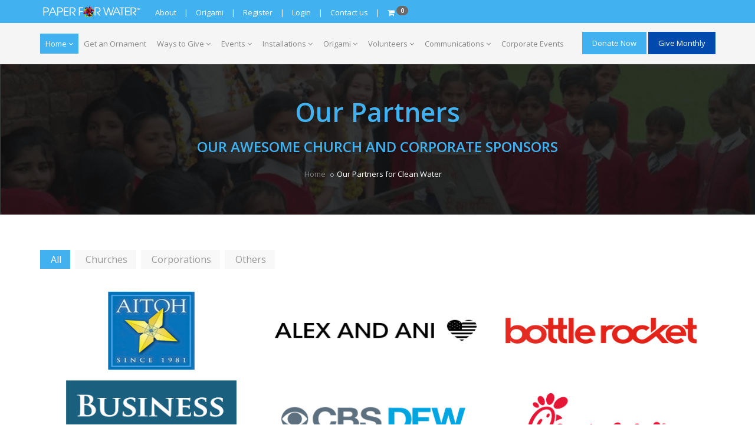

--- FILE ---
content_type: text/html; charset=utf-8
request_url: https://www.paperforwater.org/about-us/our-partners
body_size: 10821
content:
<!DOCTYPE html>
<html prefix="og: http://ogp.me/ns# fb: http://ogp.me/ns/fb# website: http://ogp.me/ns/website#" dir="ltr" lang="en">
  <head>
    <title>Paper for Water | OUR PARTNERS</title>
    <!-- Meta Tags -->
    <meta charset="utf-8">
    <meta name="viewport" content="width=device-width,initial-scale=1.0"/>
    <meta http-equiv="content-type" content="text/html; charset=UTF-8"/>
    <meta name="description" content="Over the years we have partnered with churches and business sponsors. These partnerships have been extremely valuable to increase our mission&#39;s awareness and outreach within various communities around the world." />
    <meta name="keywords" content="water,wells,origami,building,business,construction,cleaning,transport,workshop" />
    <meta name="author" content="Bemax Marketing" />
    <!--<link rel="canonical" href="https://paperforwater.org">-->
    <meta name="Robots" content="index, follow">
    <meta name="google-site-verification" content="WVNhC94geUxH91nx2B_A9K9Fl0TUgNUNPX8OQ53LBZE" />

    <!-- Favicon and Touch Icons -->

    <link rel="apple-touch-icon" sizes="57x57" href="/assets/apple-icon-57x57.png">
    <link rel="apple-touch-icon" sizes="60x60" href="/assets/apple-icon-60x60.png">
    <link rel="apple-touch-icon" sizes="72x72" href="/assets/apple-icon-72x72.png">
    <link rel="apple-touch-icon" sizes="76x76" href="/assets/apple-icon-76x76.png">
    <link rel="apple-touch-icon" sizes="114x114" href="/assets/apple-icon-114x114.png">
    <link rel="apple-touch-icon" sizes="120x120" href="/assets/apple-icon-120x120.png">
    <link rel="apple-touch-icon" sizes="144x144" href="/assets/apple-icon-144x144.png">
    <link rel="apple-touch-icon" sizes="152x152" href="/assets/apple-icon-152x152.png">
    <link rel="apple-touch-icon" sizes="180x180" href="/assets/apple-icon-180x180.png">
    <link rel="icon" type="image/png" sizes="192x192"  href="/assets/android-icon-192x192.png">
    <link rel="icon" type="image/png" sizes="32x32" href="/assets/favicon-32x32.png">
    <link rel="icon" type="image/png" sizes="96x96" href="/assets/favicon-96x96.png">
    <link rel="icon" type="image/png" sizes="16x16" href="/assets/favicon-16x16.png">
    <link rel="manifest" href="/assets/manifest.json">
    <meta name="msapplication-TileColor" content="#ffffff">
    <meta name="msapplication-TileImage" content="/assets/ms-icon-144x144.png">
    <meta name="theme-color" content="#ffffff">

    <meta property="fb:app_id"        content="119107618802163" />
    <meta property="og:type"   content="website" />
    <meta property="og:url"    content="https://paperforwater.org" />
    <meta property="og:title"  content="Paper for Water | OUR PARTNERS" />
    <meta property="og:image"  content="https://www.paperforwater.org/assets/paper-for-water-facebook-share-5b2970ac58df068975956cdc47ad013a83b94e7a8ab9817559c12004fb8aa30a.png" />
    <meta property="og:description"   content="Over the years we have partnered with churches and business sponsors. These partnerships have been extremely valuable to increase our mission&#39;s awareness and outreach within various communities around the world." />

    <link rel="shortcut icon" type="image/x-icon" href="/assets/favicon-c1cd6e3352064abb08a517873417b4db83eaf7820770f07196904145bf128dad.ico" />
    <meta name="csrf-param" content="authenticity_token" />
<meta name="csrf-token" content="co+nLaEC4bi5a9mbAXRAgBPj19hSMg/OdsDBrWJc/gs7r1e3LnyvJ5peqLOEGOlrSBIN7KYsQQXhytNUNbZj1w==" />
    <link rel="stylesheet" media="all" href="/assets/application-af5c1ddea6668ecfeb7a926739c892144e7e5815357aaf41926afbfd06416953.css" id="maincss" />
    <link rel="stylesheet" media="screen" href="/assets/homes-978d8a20e53af47888eca31a7909bccc4810fdc412df2402b6877897246512cf.css" />

    <!-- Google Tag Manager --> <script>(function(w,d,s,l,i){w[l]=w[l]||[];w[l].push({'gtm.start':
    new Date().getTime(),event:'gtm.js'});var f=d.getElementsByTagName(s)[0], j=d.createElement(s),dl=l!='dataLayer'?'&l='+l:'';j.async=true;j.src= 'https://www.googletagmanager.com/gtm.js?id='+i+dl;f.parentNode.insertBefore(j,f); })(window,document,'script','dataLayer','GTM-WBTP86ZH');</script>
    <!-- End Google Tag Manager -->

  </head>

  <body class="has-side-panel">
    <!-- Google Tag Manager (noscript) -->
    <noscript><iframe src="https://www.googletagmanager.com/ns.html?id=GTM-WBTP86ZH" height="0" width="0" style="display:none;visibility:hidden"></iframe></noscript>
    <!-- End Google Tag Manager (noscript) -->
    <!-- Google tag (gtag.js) -->
    <script async src="https://www.googletagmanager.com/gtag/js?id=G-RZ0FN8LNLL"></script>
    <script>
      window.dataLayer = window.dataLayer || [];
      function gtag(){dataLayer.push(arguments);}
      gtag('js', new Date());
      gtag('config', 'G-RZ0FN8LNLL');
    </script>

    <div id="fb-root"></div>
    <div class="hidden-xl hidden-lg hidden-md">
  <div class="body-overlay"></div>
  <div id="side-panel" class="dark">
    <!--<div id="side-panel" class="dark" data-bg-img="/assets/1920x1280.png">  -->
    <div class="side-panel-wrap">
      <div id="side-panel-trigger-close" class="side-panel-trigger"><a href="#"><i class="icon_close font-30"></i></a>
      </div>
      <a href="/">
        <img alt="logo" src="/assets/paper-for-water-logo-full-2023-9f4b04111d74e40873b5380c3b6b992cddacde2f971b9b0a77e380c2a253efcb.png" />
      </a>
      <div class="side-panel-nav mt-30">
        <div class="widget no-border">
          <nav>
            <ul class="nav navbar-nav">
              <li>
                <a href="#" class="dropdown-toggle" data-toggle="dropdown" role="button" aria-haspopup="true"
                  aria-expanded="false"><strong>HOME</strong> <span class="caret"></span></a>
                <ul class="dropdown-menu">
                  <li><a href="/about">About</a></li>
                  <li><a href="/about-us/board-members">Board Members</a></li>
                  <li><a href="/about-us/background">Background</a></li>
                  <li><a href="/about-us/our-partners">Our Partners</a></li>
                  <!--<li><a href="/careers">Careers</a></li>-->
                </ul>
              </li>
              <li>
                <a href="#" class="dropdown-toggle" data-toggle="dropdown" role="button" aria-haspopup="true"
                  aria-expanded="false"><strong>WAYS TO GIVE</strong> <span class="caret"></span></a>
                <ul class="dropdown-menu">
                  <li><a href="/origami">GET AN ORNAMENT</a></li>
                  <li><a href="/pdf/PFW_Charitable_Opportunity.pdf"><strong>CORPORATE EVENTS</strong></a></li>
                  <li><a href="/ways-to-give/well-of-the-month-club">Well of the Month Club</a></li>
                  <li><a href="/landing-pages/the-christmas-tree-project">Christmas Tree Project</a></li>
                  <li><a href="/ways-to-give">Expand Your Giving</a></li>
                  <!--<li><a href="/upendo-kids-project">Upendo Kids Project</a></li>-->
                  <li><a href="https://intownplumbingtx.com/paper-for-water/">Intown Plumbing Navajo Project</a></li>
                </ul>
              </li>
              <li>
                <a href="#" class="dropdown-toggle" data-toggle="dropdown" role="button" aria-haspopup="true"
                  aria-expanded="false"><strong>EVENTS</strong> <span class="caret"></span></a>
                <ul class="dropdown-menu">
                  <li><a href="/landing-pages/annual-event">Annual Event 2025</a></li>
                  <li><a href="/events">PFW Events</a></li>
                  <li><a href="/event_tickets">Event Tickets</a></li>
                  <!--<li><a href="/event_tickets">Event Tickets</a></li>-->
                  <li><a href="/events/inquiry">Event Inquiry</a></li>
                  <!-- <li><a href="/events/summer-camp">Summer Camp</a></li> -->
                  <!-- <li><a href="/pdf/gift-wrapping-for-good.pdf">Gift Wrapping for Good</a></li> -->
                </ul>
              </li>
              <li>
                <a href="#" class="dropdown-toggle" data-toggle="dropdown" role="button" aria-haspopup="true"
                  aria-expanded="false"><strong>INSTALLATIONS</strong> <span class="caret"></span></a>
                <ul class="dropdown-menu">
                  <li><a href="/landing-pages/fold-to-flight">Fold-to-Flight</a></li>
                  <li><a href="/landing-pages/crow-museum-of-asian-art">Crow Museum of Asian Art</a></li>
                  <li><a href="/landing-pages/lemi-shine">Lemi Shine</a></li>
                  <li><a href="/neiman-marcus">Neiman Marcus</a></li>
                  <li><a href="/landing-pages/other-installations">Other Installations</a></li>
                  <li><a href="/contests/bug-battle/poll">People’s Choice Award - Bug Battle</a></li>
                  <li><a href="/landing-pages/wagamama">Wagamama</a></li>
                  <li><a href="/landing-pages/fall-leaves-installations">Fall Leaves</a></li>
                  <li><a href="/landing-pages/her-story-installations">HerStory</a></li>
                </ul>
              </li>
              <li>
                <a href="/origami/folding-resources">Origami</a>
              </li>
              <li>
                <a href="#" class="dropdown-toggle" data-toggle="dropdown" role="button" aria-haspopup="true"
                  aria-expanded="false"><strong>VOLUNTEERS</strong> <span class="caret"></span></a>
                <ul class="dropdown-menu">
                  <!-- <li><a href="/volunteers">Become a Volunteer</a></li> -->
                  <li><a href="/pdf/PFW_Become_A_Volunteer_2024.pdf">Become a Volunteer</a></li>
                  <li><a href="/change-makers">Change Makers Council</a></li>
                  <li><a href="/about-us/school-clubs">School Clubs</a></li>
                  <li><a href="/volunteers/supporters">Volunteers</a></li>
                  <!--<li><a href="/volunteers/churches">Churches</a></li>-->
                  <!--<li><a href="/volunteers/schools">Schools</a></li>-->
                  <!--<li><a href="/volunteers/corporations">Corporations</a></li>-->
                  <!--<li><a href="/volunteers/families">Families</a></li>-->
                </ul>
              </li>
              <li>
                <a href="#" class="dropdown-toggle" data-toggle="dropdown" role="button" aria-haspopup="true"
                  aria-expanded="false"><strong>COMMUNICATIONS</strong> <span class="caret"></span></a>
                <ul class="dropdown-menu">
                  <!--<li><a href="/about-us/media">Media</a></li>
                  <li><a href="/events/press">Press</a></li>-->
                  <li><a href="/newsletter">Newsletter</a></li>
                  <li><a href="/pdf/annual-report-2023.pdf">2023 Annual Report</a></li>
                  <li><a href="/pdf/new-annual-report-2022.pdf">2022 Annual Report</a></li>
                  <li><a href="/pdf/annual-report-2021.pdf">2021 Annual Report</a></li>
                  <li><a href="/pdf/PFW_Youth_Report2020.pdf">Youth Report 2020</a></li>
                  <li><a href="/youth-report">Youth Report 2019</a></li>
                  <li><a href="/media-and-press">Media & Press</a></li>
                  <li><a href="/ourbook">Our Book</a></li>
                  <li><a href="/landing-pages/timeline">Ten Year Highlights</a></li>
                </ul>
              </li>
              <li>
                <a href="/cdn-cgi/l/email-protection#442d2a222b043425342136222b3633253021366a2b36237b3731262e21273079072b2a3025273064022b3629"><strong>CONTACT US</strong></a>
              </li>
                  <li>
                    <a href="/users/new"><strong>REGISTER</strong></a>
                  </li>
                  <li>
                    <a href="/users/new"><strong>LOGIN</strong></a>
                  </li>
                    <li>
                      <a href="/cart">
                        <strong>
                          <i class="fa fa-shopping-cart"></i>
                          <lavel id="cart-badge" class="badge badge-warning cart-text">
                            0
                          </lavel>
                        </strong>
                      </a>
                    </li>
            </ul>
          </nav>
        </div>
      </div>
      <div class="clearfix"></div>
      <div class="side-panel-widget mt-30">
        <div class="widget no-border">
          <ul>
            <li class="font-14 mb-5"> <i class="fa fa-phone text-theme-colored"></i> <a href="#" class="text-gray">(469)
                892 8373</a> </li>
            <li class="font-14 mb-5"> <i class="fa fa-envelope-o text-theme-colored"></i> <a href="/cdn-cgi/l/email-protection#60090e060f201001100512060f1217011405124e0f1207" target="_top"><span class="__cf_email__" data-cfemail="40292e262f003021302532262f3237213425326e2f3227">[email&#160;protected]</span></a> </li>
          </ul>
          <hr>
          <div class="text-center">
            <a href="/about-us/our-partners?class=btn+btn-colored+btn-flat+btn-theme-colored+mt-15">/donations/new</a>
          </div>
          <hr>
          <ul class="styled-icons icon-dark icon-theme-colored icon-sm text-center">
            <!--<li><a href="#"><i class="fa fa-google-plus"></i></a></li>-->
            <li><a href="https://www.facebook.com/PaperForWater"><i class="fa fa-facebook"></i></a></li>
            <li><a href="https://twitter.com/PaperForWater"><i class="fa fa-twitter"></i></a></li>
            <li><a href="https://www.instagram.com/paperforwater/"><i class="fa fa-instagram"></i></a></li>
            <li><a href="https://www.youtube.com/c/paperforwater"><i class="fa fa-youtube-play"></i></a></li>
            <li><a
                href="https://www.linkedin.com/company/10866644?trk=tyah&trkInfo=clickedVertical%3Acompany%2CclickedEntityId%3A10866644%2Cidx%3A2-1-2%2CtarId%3A1475207888984%2Ctas%3Apaper%20for%20water"><i
                  class="fa fa-linkedin"></i></a></li>
          </ul>
        </div>
        <p>&copy; Copyright 2025 - Paper for Water</p>
      </div>
    </div>
  </div>
  <!--
  <div id="wrapper" class="clearfix">
    <div id="preloader">
      <div id="spinner">
        <div class="preloader-dot-loading">
          <div class="cssload-loading"><i></i><i></i><i></i><i></i></div>
        </div>
      </div>
      <div id="disable-preloader" class="btn btn-default btn-sm">Disable Preloader</div>
    </div>
  -->
</div>
    <header class="header">
  <div class="header-top bg-theme-colored sm-text-center navbar-scrolltofixed">
    <div class="container">
      <div class="row">
        <div class="col-md-2 col-sm-8 col-xs-8 col-xxs-8">
          <div class="widget no-border m-0">
            <a href="/"><img class="img-responsive img-white-logo pull-left" src="/assets/paper-for-water-logo-2023-349a2190e26f8302a7109f8149b700bd242b8963f52511945497b438abcc2e30.png" alt="Paper for water logo 2023" /></a>
          </div>
        </div>
        <div class="col-md-6 hidden-sm hidden-xs hidden-xxs">
          <div class="widget no-border m-0">
            <ul class="list-inline mt-5 pull-left">
              <li>
                <a href="/about" class="text-white">About</a>
              </li>
              <li class="text-white">|</li>
              <li>
                <a href="/origami" class="text-white">Origami</a>
              </li>
              <li class="text-white">|</li>
                <li>
                  <a href="/users/new" class="text-white">Register</a>
                </li>
                <li class="text-white">|</li>
                <li>
                  <a href="/users/new" class="text-white">Login</a>
                </li>
                <li class="text-white">|</li>
              <li>
                <a href="/cdn-cgi/l/email-protection#dcb5b2bab39cacbdacb9aebab3aeabbda8b9aef2b3aebbe3afa9beb6b9bfa8e19fb3b2a8bdbfa8fc9ab3aeb1" class="text-white">Contact us</a>
              </li>
              <li class="text-white">|</li>
              <li>
                  <a href="/cart">
                    <i class="fa fa-shopping-cart text-white"></i>
                    <lavel id="cart-badge" class="badge badge-warning cart-text">0</lavel>
                  </a>
              </li>
            </ul>
          </div>
        </div>
        <div class="hidden-md hidden-lg col-sm-4 col-xs-4 col-xxs-4">
          <div id="side-panel-trigger" class="side-panel-trigger pull-right sm-pull-none p-5 btn-donation square-background">
            <a href="#"><i class="fa fa-bars font-24 text-white"></i></a>
          </div>
        </div>
      </div>
    </div>
  </div>
  <!--
  <div class="header-middle p-0 bg-lightest xs-text-center">
    <div class="container pt-0 pb-0">
      <div class="row">
        <div class="col-xs-12 col-sm-4 col-md-5">
          <div class="widget no-border m-0">
            <a class="menuzord-brand xs-pull-center mb-15" href="/">
              <img src="/assets/paper-for-water-header-logo-f69beef67ed3c953a6314ac351ac043c973370ef8613047946c3401d9ccd1edf.png" alt="Paper for water header logo" />
            </a>
          </div>
        </div>
        <div class="col-xs-12 col-sm-4 col-md-4">
          <div class="widget no-border m-0">
            <div class="mt-10 mb-10 text-right sm-text-center">
              <div class="font-20 text-black-333 text-uppercase mb-5 font-weight-600"><i class="fa fa-phone-square text-theme-colored font-24"></i> (469) 892 8373</div>
              <a class="font-12 text-gray" href="#">Call us for more details!</a>
            </div>
          </div>
        </div>
        <div class="col-xs-12 col-sm-4 col-md-3">
          <div class="widget no-border m-0">
            <div class="mt-10 mb-10 text-right sm-text-center">
              <div class="font-20 text-black-333 text-uppercase mb-5 font-weight-600"><i class="fa fa-envelope text-theme-colored font-24"></i> Mail us today</div>
              <a class="font-12 text-gray" href="mailto:info@paperforwater.org">info@paperforwater.org</a>
            </div>
          </div>
        </div>
      </div>
    </div>
  </div>
  -->
  <div class="header-nav hidden-sm hidden-xs hidden-xxs">
  <div class="header-nav-wrapper bg-light">
    <div class="container">
      <nav id="menuzord" class="menuzord orange bg-light">
        <ul class="menuzord-menu">
          <li class="active">
            <a href="/">Home</a>
            <ul class="dropdown">
              <li><a href="/about">About</a></li>
              <li><a href="/about-us/board-members">Board Members</a></li>
              <li><a href="/about-us/background">Background</a></li>
              <li><a href="/about-us/our-partners">Our Partners</a></li>
              <li><a href="/cdn-cgi/l/email-protection#6a03040c052a1a0b1a0f180c05181d0b1e0f184405180d55191f08000f091e572905041e0b091e4a2c051807">Contact us</a></li>
              <!--<li><a href="/careers">Careers</a></li>-->
            </ul>
          </li>
          <li>
            <a href="/origami">Get an Ornament</a>
          </li>
          <li>
            <a href="/ways-to-give">Ways to Give</a>
            <ul class="dropdown">
              <!--<li><a href="/ways-to-give/adi-solomon-s-bar-mitzvah">Adi Solomon’s Bar Mitzvah</a></li>-->
              <!--<li><a href="/ways-to-give/glenn-galloway-well-of-hope">Glenn Galloway Well of Hope</a></li>-->
              <li><a href="/ways-to-give/well-of-the-month-club">Well of the Month Club</a></li>
              <li><a href="/landing-pages/the-christmas-tree-project">Christmas Tree Project</a></li>
              <li><a href="/ways-to-give">Expand Your Giving</a></li>
              <!--<li><a href="/upendo-kids-project">Upendo Kids Project</a></li>-->
              <li><a href="https://intownplumbingtx.com/paper-for-water/">Intown Plumbing Navajo Project</a></li>
              <li><a href="/pdf/gift_wrapping_for_good.pdf">Gift Wrapping for Good</a></li>
            </ul>
          </li>
          <li>
            <a href="/events">Events</a>
            <ul class="dropdown">
              <li><a href="/landing-pages/annual-event">Annual Event 2025</a></li>
              <li><a href="/events">PFW Events</a></li>
              <li><a href="/event_tickets">Event Tickets</a></li>
              <li><a href="/events/inquiry">Event Inquiry</a></li>
              <!-- <li><a href="/events/summer-camp">Summer Camp</a></li> -->
              <!-- <li><a href="/pdf/gift-wrapping-for-good.pdf">Gift Wrapping for Good</a></li> -->
            </ul>
          </li>
          <li>
            <a href="#">Installations</a>
            <ul class="dropdown">
              <li><a href="/landing-pages/fold-to-flight">Fold to Flight</a></li>
              <li><a href="/landing-pages/crow-museum-of-asian-art">Crow Museum of Asian Art</a></li>
              <li><a href="/landing-pages/lemi-shine">Lemi Shine</a></li>
              <li><a href="/neiman-marcus">Neiman Marcus</a></li>
              <li><a href="/landing-pages/other-installations">Other Installations</a></li>
              <li><a href="/contests/bug-battle/poll">People’s Choice Award - Bug Battle</a></li>
              <li><a href="/landing-pages/wagamama">Wagamama</a></li>
              <li><a href="/landing-pages/fall-leaves-installations">Fall Leaves</a></li>
              <li><a href="/landing-pages/her-story-installations">HerStory</a></li>
            </ul>
          </li>
          <li>
            <a href="/origami/folding-resources">Origami</a>
            <ul class="dropdown">
              <li><a href="/origami/folding-resources">Folding Resources</a></li>
              <li><a href="/ways-to-give/amazon-affiliates">Paper Supplies & More</a></li>
              <!--<li><a href="/origami/channel">Origami Channel</a></li>-->
            </ul>
          </li>
          <li>
            <a href="#">Volunteers</a>
            <ul class="dropdown">
              <!-- <li><a href="/volunteers">Become a Volunteer</a></li> -->
              <li><a href="/pdf/PFW_Become_A_Volunteer_2024.pdf">Become a Volunteer</a></li>
              <li><a href="/change-makers">Change Makers Council</a></li>
              <li><a href="/volunteers/pfw-representatives">PFW Ambassadors</a></li>
              <li><a href="/about-us/school-clubs">School Clubs</a></li>
              <li><a href="/volunteers/supporters">Volunteers</a></li>
              <!--<li><a href="/volunteers/churches">Churches</a></li>-->
              <!--<li><a href="/volunteers/schools">Schools</a></li>-->
              <!--<li><a href="/volunteers/corporations">Corporations</a></li>-->
              <!--<li><a href="/volunteers/families">Families</a></li>-->
            </ul>
          </li>
          <li>
            <a href="#">Communications</a>
            <ul class="dropdown">
              <!--<li><a href="/about-us/media">Media</a></li>
              <li><a href="/events/press">Press</a></li>-->
              <li><a href="/newsletter">Newsletter</a></li>
              <li><a href="/pdf/annual-report-2023.pdf">2023 Annual Report</a></li>
              <li><a href="/pdf/new-annual-report-2022.pdf">2022 Annual Report</a></li>
              <li><a href="/pdf/annual-report-2021.pdf">2021 Annual Report</a></li>
              <li><a href="/pdf/PFW_Youth_Report2020.pdf">Youth Report 2020</a></li>
              <li><a href="/youth-report">Youth Report 2019</a></li>
              <li><a href="/media-and-press">Media & Press</a></li>
              <li><a href="/ourbook">Our Book</a></li>
              <li><a href="/landing-pages/timeline">Ten Year Highlights</a></li>
            </ul>
          </li>
          <li>
            <a href="/pdf/PFW_Charitable_Opportunity.pdf">Corporate Events</a>
          </li>
          <!-- <li><a href="/about-us/corporate-events">Corporate Events</a></li> -->
        </ul>
        <ul class="pull-right hidden-sm hidden-xs hidden-xxs hidden-md">
          <li>
            <a class="btn btn-pfw btn-pfw-donate btn-flat btn-theme-colored mt-15" href="/donations/new">Donate Now</a>
            <a class="btn btn-pfw btn-pfw-monthly-donate btn-flat btn-theme-colored btn-pfw-donate mt-15" href="/ways-to-give/well-of-the-month-club">Give Monthly</a>
          </li>
        </ul>
      </nav>
    </div>
  </div>
</div>
</header>

    <!-- Start main-content -->
  <div class="main-content">
    <!-- Section: inner-header -->
    <section class="inner-header divider layer-overlay overlay-dark hidden-sm hidden-xs hidden-xxs" data-bg-img="/assets/paper-for-water-background-1.png">
      <div class="container pt-30 pb-30">
        <!-- Section Content -->
        <div class="section-content text-center">
          <div class="row">
            <div class="col-md-12 text-center">
              <h2 class="text-theme-colored font-36">Our Partners</h2>
              <h3 class="text-theme-colored text-center text-uppercase mt-0">Our Awesome Church and Corporate Sponsors</h3>
              <ol class="breadcrumb text-center mt-10 white">
                <li><a href="/">Home</a></li>

                <li class="active">Our Partners for Clean Water</li>
              </ol>
            </div>
          </div>
        </div>
      </div>
    </section>

    <section>
      <div class="container">
        <div class="row">
          <div class="col-md-12">
            <!-- Works Filter -->
            <div class="portfolio-filter font-alt align-center">
              <a href="#" class="active" data-filter="*">All</a>
              <a href="#churches" class="" data-filter=".church">Churches</a>
              <a href="#corporations" class="" data-filter=".corporate">Corporations</a>
              <a href="#others" class="" data-filter=".other">Others</a>
            </div>
            <!-- End Works Filter -->

            <!-- Portfolio Gallery Grid -->
            <div id="grid" class="gallery-isotope grid-3 gutter clearfix">
              <!-- Portfolio Item End -->
              <!-- Portfolio Item Start -->
              <div class="gallery-item corporate">
                <div class="thumb">
                  <img alt="project" class="img-fullwidth img-responsive friends-img" src="https://s3.us-east-2.amazonaws.com/pfw-bucket/partners/pictures/32/original/paper-for-water-friends-gallery-32.png?1532107902" />
                  <div class="overlay-shade"></div>
                  <div class="icons-holder">
                    <div class="icons-holder-inner">
                      <div class="styled-icons icon-dark icon-circled icon-theme-colored">
                        <a target="_blank" href="http://www.aitoh.com">
                          <i class="fa fa-link"></i>
</a>                        <!--
                          <i class="fa fa-picture-o"></i>
                        -->
                      </div>
                    </div>
                  </div>
                </div>
              </div>
              <!-- Portfolio Item End -->
              <!-- Portfolio Item Start -->
              <div class="gallery-item corporate">
                <div class="thumb">
                  <img alt="project" class="img-fullwidth img-responsive friends-img" src="https://s3.us-east-2.amazonaws.com/pfw-bucket/partners/pictures/54/original/paper-for-water-friends-gallery-54.png?1532107989" />
                  <div class="overlay-shade"></div>
                  <div class="icons-holder">
                    <div class="icons-holder-inner">
                      <div class="styled-icons icon-dark icon-circled icon-theme-colored">
                        <a target="_blank" href="https://www.alexandani.com/">
                          <i class="fa fa-link"></i>
</a>                        <!--
                          <i class="fa fa-picture-o"></i>
                        -->
                      </div>
                    </div>
                  </div>
                </div>
              </div>
              <!-- Portfolio Item End -->
              <!-- Portfolio Item Start -->
              <div class="gallery-item corporate">
                <div class="thumb">
                  <img alt="project" class="img-fullwidth img-responsive friends-img" src="https://s3.us-east-2.amazonaws.com/pfw-bucket/partners/pictures/34/original/paper-for-water-friends-gallery-34.png?1532107910" />
                  <div class="overlay-shade"></div>
                  <div class="icons-holder">
                    <div class="icons-holder-inner">
                      <div class="styled-icons icon-dark icon-circled icon-theme-colored">
                        <a target="_blank" href="http://www.bottlerocketstudios.com">
                          <i class="fa fa-link"></i>
</a>                        <!--
                          <i class="fa fa-picture-o"></i>
                        -->
                      </div>
                    </div>
                  </div>
                </div>
              </div>
              <!-- Portfolio Item End -->
              <!-- Portfolio Item Start -->
              <div class="gallery-item corporate">
                <div class="thumb">
                  <img alt="project" class="img-fullwidth img-responsive friends-img" src="https://s3.us-east-2.amazonaws.com/pfw-bucket/partners/pictures/12/original/paper-for-water-friends-gallery-12.png?1532107826" />
                  <div class="overlay-shade"></div>
                  <div class="icons-holder">
                    <div class="icons-holder-inner">
                      <div class="styled-icons icon-dark icon-circled icon-theme-colored">
                        <a target="_blank" href="http://www.businessinsider.com/">
                          <i class="fa fa-link"></i>
</a>                        <!--
                          <i class="fa fa-picture-o"></i>
                        -->
                      </div>
                    </div>
                  </div>
                </div>
              </div>
              <!-- Portfolio Item End -->
              <!-- Portfolio Item Start -->
              <div class="gallery-item corporate">
                <div class="thumb">
                  <img alt="project" class="img-fullwidth img-responsive friends-img" src="https://s3.us-east-2.amazonaws.com/pfw-bucket/partners/pictures/13/original/paper-for-water-friends-gallery-13.png?1532107829" />
                  <div class="overlay-shade"></div>
                  <div class="icons-holder">
                    <div class="icons-holder-inner">
                      <div class="styled-icons icon-dark icon-circled icon-theme-colored">
                        <a target="_blank" href="http://dfw.cbslocal.com/">
                          <i class="fa fa-link"></i>
</a>                        <!--
                          <i class="fa fa-picture-o"></i>
                        -->
                      </div>
                    </div>
                  </div>
                </div>
              </div>
              <!-- Portfolio Item End -->
              <!-- Portfolio Item Start -->
              <div class="gallery-item corporate">
                <div class="thumb">
                  <img alt="project" class="img-fullwidth img-responsive friends-img" src="https://s3.us-east-2.amazonaws.com/pfw-bucket/partners/pictures/77/original/Chick_logo-01.jpg?1563206681" />
                  <div class="overlay-shade"></div>
                  <div class="icons-holder">
                    <div class="icons-holder-inner">
                      <div class="styled-icons icon-dark icon-circled icon-theme-colored">
                        <a target="_blank" href="https://paperforwater.org/donations/cfa?referer=cfa">
                          <i class="fa fa-link"></i>
</a>                        <!--
                          <i class="fa fa-picture-o"></i>
                        -->
                      </div>
                    </div>
                  </div>
                </div>
              </div>
              <!-- Portfolio Item End -->
              <!-- Portfolio Item Start -->
              <div class="gallery-item corporate">
                <div class="thumb">
                  <img alt="project" class="img-fullwidth img-responsive friends-img" src="https://s3.us-east-2.amazonaws.com/pfw-bucket/partners/pictures/21/original/paper-for-water-friends-gallery-21.png?1532107858" />
                  <div class="overlay-shade"></div>
                  <div class="icons-holder">
                    <div class="icons-holder-inner">
                      <div class="styled-icons icon-dark icon-circled icon-theme-colored">
                        <a target="_blank" href="http://www.mychooze.com">
                          <i class="fa fa-link"></i>
</a>                        <!--
                          <i class="fa fa-picture-o"></i>
                        -->
                      </div>
                    </div>
                  </div>
                </div>
              </div>
              <!-- Portfolio Item End -->
              <!-- Portfolio Item Start -->
              <div class="gallery-item corporate">
                <div class="thumb">
                  <img alt="project" class="img-fullwidth img-responsive friends-img" src="https://s3.us-east-2.amazonaws.com/pfw-bucket/partners/pictures/63/original/New_partners-08.jpg?1536069841" />
                  <div class="overlay-shade"></div>
                  <div class="icons-holder">
                    <div class="icons-holder-inner">
                      <div class="styled-icons icon-dark icon-circled icon-theme-colored">
                        <a target="_blank" href="http://www.clampitt.com/">
                          <i class="fa fa-link"></i>
</a>                        <!--
                          <i class="fa fa-picture-o"></i>
                        -->
                      </div>
                    </div>
                  </div>
                </div>
              </div>
              <!-- Portfolio Item End -->
              <!-- Portfolio Item Start -->
              <div class="gallery-item corporate">
                <div class="thumb">
                  <img alt="project" class="img-fullwidth img-responsive friends-img" src="https://s3.us-east-2.amazonaws.com/pfw-bucket/partners/pictures/4/original/paper-for-water-friends-gallery-4.png?1532107794" />
                  <div class="overlay-shade"></div>
                  <div class="icons-holder">
                    <div class="icons-holder-inner">
                      <div class="styled-icons icon-dark icon-circled icon-theme-colored">
                        <a target="_blank" href="http://www.containerstore.com/welcome.htm">
                          <i class="fa fa-link"></i>
</a>                        <!--
                          <i class="fa fa-picture-o"></i>
                        -->
                      </div>
                    </div>
                  </div>
                </div>
              </div>
              <!-- Portfolio Item End -->
              <!-- Portfolio Item Start -->
              <div class="gallery-item corporate">
                <div class="thumb">
                  <img alt="project" class="img-fullwidth img-responsive friends-img" src="https://s3.us-east-2.amazonaws.com/pfw-bucket/partners/pictures/60/original/New_partners-05.jpg?1536069778" />
                  <div class="overlay-shade"></div>
                  <div class="icons-holder">
                    <div class="icons-holder-inner">
                      <div class="styled-icons icon-dark icon-circled icon-theme-colored">
                        <a target="_blank" href="http://contiorg.com/">
                          <i class="fa fa-link"></i>
</a>                        <!--
                          <i class="fa fa-picture-o"></i>
                        -->
                      </div>
                    </div>
                  </div>
                </div>
              </div>
              <!-- Portfolio Item End -->
              <!-- Portfolio Item Start -->
              <div class="gallery-item corporate">
                <div class="thumb">
                  <img alt="project" class="img-fullwidth img-responsive friends-img" src="https://s3.us-east-2.amazonaws.com/pfw-bucket/partners/pictures/3/original/Crow.png?1558200519" />
                  <div class="overlay-shade"></div>
                  <div class="icons-holder">
                    <div class="icons-holder-inner">
                      <div class="styled-icons icon-dark icon-circled icon-theme-colored">
                        <a target="_blank" href="http://crowcollection.org/">
                          <i class="fa fa-link"></i>
</a>                        <!--
                          <i class="fa fa-picture-o"></i>
                        -->
                      </div>
                    </div>
                  </div>
                </div>
              </div>
              <!-- Portfolio Item End -->
              <!-- Portfolio Item Start -->
              <div class="gallery-item corporate">
                <div class="thumb">
                  <img alt="project" class="img-fullwidth img-responsive friends-img" src="https://s3.us-east-2.amazonaws.com/pfw-bucket/partners/pictures/62/original/New_partners-07.jpg?1536069820" />
                  <div class="overlay-shade"></div>
                  <div class="icons-holder">
                    <div class="icons-holder-inner">
                      <div class="styled-icons icon-dark icon-circled icon-theme-colored">
                        <a target="_blank" href="https://dfwchild.com/">
                          <i class="fa fa-link"></i>
</a>                        <!--
                          <i class="fa fa-picture-o"></i>
                        -->
                      </div>
                    </div>
                  </div>
                </div>
              </div>
              <!-- Portfolio Item End -->
              <!-- Portfolio Item Start -->
              <div class="gallery-item corporate">
                <div class="thumb">
                  <img alt="project" class="img-fullwidth img-responsive friends-img" src="https://s3.us-east-2.amazonaws.com/pfw-bucket/partners/pictures/9/original/paper-for-water-friends-gallery-9.png?1532107815" />
                  <div class="overlay-shade"></div>
                  <div class="icons-holder">
                    <div class="icons-holder-inner">
                      <div class="styled-icons icon-dark icon-circled icon-theme-colored">
                        <a target="_blank" href="http://digdeep.org">
                          <i class="fa fa-link"></i>
</a>                        <!--
                          <i class="fa fa-picture-o"></i>
                        -->
                      </div>
                    </div>
                  </div>
                </div>
              </div>
              <!-- Portfolio Item End -->
              <!-- Portfolio Item Start -->
              <div class="gallery-item corporate">
                <div class="thumb">
                  <img alt="project" class="img-fullwidth img-responsive friends-img" src="https://s3.us-east-2.amazonaws.com/pfw-bucket/partners/pictures/46/original/paper-for-water-friends-gallery-46.png?1532107959" />
                  <div class="overlay-shade"></div>
                  <div class="icons-holder">
                    <div class="icons-holder-inner">
                      <div class="styled-icons icon-dark icon-circled icon-theme-colored">
                        <a target="_blank" href="#">
                          <i class="fa fa-link"></i>
</a>                        <!--
                          <i class="fa fa-picture-o"></i>
                        -->
                      </div>
                    </div>
                  </div>
                </div>
              </div>
              <!-- Portfolio Item End -->
              <!-- Portfolio Item Start -->
              <div class="gallery-item corporate">
                <div class="thumb">
                  <img alt="project" class="img-fullwidth img-responsive friends-img" src="https://s3.us-east-2.amazonaws.com/pfw-bucket/partners/pictures/61/original/New_partners-06.jpg?1536069799" />
                  <div class="overlay-shade"></div>
                  <div class="icons-holder">
                    <div class="icons-holder-inner">
                      <div class="styled-icons icon-dark icon-circled icon-theme-colored">
                        <a target="_blank" href="https://www.eyevenuedallas.com/">
                          <i class="fa fa-link"></i>
</a>                        <!--
                          <i class="fa fa-picture-o"></i>
                        -->
                      </div>
                    </div>
                  </div>
                </div>
              </div>
              <!-- Portfolio Item End -->
              <!-- Portfolio Item Start -->
              <div class="gallery-item church">
                <div class="thumb">
                  <img alt="project" class="img-fullwidth img-responsive friends-img" src="https://s3.us-east-2.amazonaws.com/pfw-bucket/partners/pictures/22/original/paper-for-water-friends-gallery-22.png?1532107861" />
                  <div class="overlay-shade"></div>
                  <div class="icons-holder">
                    <div class="icons-holder-inner">
                      <div class="styled-icons icon-dark icon-circled icon-theme-colored">
                        <a target="_blank" href="http://www.fumc-cs.org/">
                          <i class="fa fa-link"></i>
</a>                        <!--
                          <i class="fa fa-picture-o"></i>
                        -->
                      </div>
                    </div>
                  </div>
                </div>
              </div>
              <!-- Portfolio Item End -->
              <!-- Portfolio Item Start -->
              <div class="gallery-item corporate">
                <div class="thumb">
                  <img alt="project" class="img-fullwidth img-responsive friends-img" src="https://s3.us-east-2.amazonaws.com/pfw-bucket/partners/pictures/50/original/paper-for-water-friends-gallery-50.png?1532107974" />
                  <div class="overlay-shade"></div>
                  <div class="icons-holder">
                    <div class="icons-holder-inner">
                      <div class="styled-icons icon-dark icon-circled icon-theme-colored">
                        <a target="_blank" href="https://www.fossil.com.br/">
                          <i class="fa fa-link"></i>
</a>                        <!--
                          <i class="fa fa-picture-o"></i>
                        -->
                      </div>
                    </div>
                  </div>
                </div>
              </div>
              <!-- Portfolio Item End -->
              <!-- Portfolio Item Start -->
              <div class="gallery-item corporate">
                <div class="thumb">
                  <img alt="project" class="img-fullwidth img-responsive friends-img" src="https://s3.us-east-2.amazonaws.com/pfw-bucket/partners/pictures/71/original/PARTNERSPFW-02.png?1557945365" />
                  <div class="overlay-shade"></div>
                  <div class="icons-holder">
                    <div class="icons-holder-inner">
                      <div class="styled-icons icon-dark icon-circled icon-theme-colored">
                        <a target="_blank" href="https://www.fourseasons.com/">
                          <i class="fa fa-link"></i>
</a>                        <!--
                          <i class="fa fa-picture-o"></i>
                        -->
                      </div>
                    </div>
                  </div>
                </div>
              </div>
              <!-- Portfolio Item End -->
              <!-- Portfolio Item Start -->
              <div class="gallery-item church">
                <div class="thumb">
                  <img alt="project" class="img-fullwidth img-responsive friends-img" src="https://s3.us-east-2.amazonaws.com/pfw-bucket/partners/pictures/28/original/paper-for-water-friends-gallery-28.png?1532107888" />
                  <div class="overlay-shade"></div>
                  <div class="icons-holder">
                    <div class="icons-holder-inner">
                      <div class="styled-icons icon-dark icon-circled icon-theme-colored">
                        <a target="_blank" href="http://fumc-denton.com">
                          <i class="fa fa-link"></i>
</a>                        <!--
                          <i class="fa fa-picture-o"></i>
                        -->
                      </div>
                    </div>
                  </div>
                </div>
              </div>
              <!-- Portfolio Item End -->
              <!-- Portfolio Item Start -->
              <div class="gallery-item corporate">
                <div class="thumb">
                  <img alt="project" class="img-fullwidth img-responsive friends-img" src="https://s3.us-east-2.amazonaws.com/pfw-bucket/partners/pictures/58/original/New_partners-03.jpg?1536069702" />
                  <div class="overlay-shade"></div>
                  <div class="icons-holder">
                    <div class="icons-holder-inner">
                      <div class="styled-icons icon-dark icon-circled icon-theme-colored">
                        <a target="_blank" href="https://www.galleriadallas.com/">
                          <i class="fa fa-link"></i>
</a>                        <!--
                          <i class="fa fa-picture-o"></i>
                        -->
                      </div>
                    </div>
                  </div>
                </div>
              </div>
              <!-- Portfolio Item End -->
              <!-- Portfolio Item Start -->
              <div class="gallery-item corporate">
                <div class="thumb">
                  <img alt="project" class="img-fullwidth img-responsive friends-img" src="https://s3.us-east-2.amazonaws.com/pfw-bucket/partners/pictures/19/original/paper-for-water-friends-gallery-19.png?1532107851" />
                  <div class="overlay-shade"></div>
                  <div class="icons-holder">
                    <div class="icons-holder-inner">
                      <div class="styled-icons icon-dark icon-circled icon-theme-colored">
                        <a target="_blank" href="http://www.gensler.com">
                          <i class="fa fa-link"></i>
</a>                        <!--
                          <i class="fa fa-picture-o"></i>
                        -->
                      </div>
                    </div>
                  </div>
                </div>
              </div>
              <!-- Portfolio Item End -->
              <!-- Portfolio Item Start -->
              <div class="gallery-item corporate">
                <div class="thumb">
                  <img alt="project" class="img-fullwidth img-responsive friends-img" src="https://s3.us-east-2.amazonaws.com/pfw-bucket/partners/pictures/82/original/Untitled_design_%2833%29.png?1619620692" />
                  <div class="overlay-shade"></div>
                  <div class="icons-holder">
                    <div class="icons-holder-inner">
                      <div class="styled-icons icon-dark icon-circled icon-theme-colored">
                        <a target="_blank" href="https://www.globalpayments.com/">
                          <i class="fa fa-link"></i>
</a>                        <!--
                          <i class="fa fa-picture-o"></i>
                        -->
                      </div>
                    </div>
                  </div>
                </div>
              </div>
              <!-- Portfolio Item End -->
              <!-- Portfolio Item Start -->
              <div class="gallery-item other">
                <div class="thumb">
                  <img alt="project" class="img-fullwidth img-responsive friends-img" src="https://s3.us-east-2.amazonaws.com/pfw-bucket/partners/pictures/37/original/paper-for-water-friends-gallery-37.png?1532107920" />
                  <div class="overlay-shade"></div>
                  <div class="icons-holder">
                    <div class="icons-holder-inner">
                      <div class="styled-icons icon-dark icon-circled icon-theme-colored">
                        <a target="_blank" href="https://www.goodnewsnetwork.org/">
                          <i class="fa fa-link"></i>
</a>                        <!--
                          <i class="fa fa-picture-o"></i>
                        -->
                      </div>
                    </div>
                  </div>
                </div>
              </div>
              <!-- Portfolio Item End -->
              <!-- Portfolio Item Start -->
              <div class="gallery-item church">
                <div class="thumb">
                  <img alt="project" class="img-fullwidth img-responsive friends-img" src="https://s3.us-east-2.amazonaws.com/pfw-bucket/partners/pictures/48/original/paper-for-water-friends-gallery-48.png?1532107967" />
                  <div class="overlay-shade"></div>
                  <div class="icons-holder">
                    <div class="icons-holder-inner">
                      <div class="styled-icons icon-dark icon-circled icon-theme-colored">
                        <a target="_blank" href="https://www.greenlandhills.org/">
                          <i class="fa fa-link"></i>
</a>                        <!--
                          <i class="fa fa-picture-o"></i>
                        -->
                      </div>
                    </div>
                  </div>
                </div>
              </div>
              <!-- Portfolio Item End -->
              <!-- Portfolio Item Start -->
              <div class="gallery-item other">
                <div class="thumb">
                  <img alt="project" class="img-fullwidth img-responsive friends-img" src="https://s3.us-east-2.amazonaws.com/pfw-bucket/partners/pictures/78/original/Logo-01.png?1580832377" />
                  <div class="overlay-shade"></div>
                  <div class="icons-holder">
                    <div class="icons-holder-inner">
                      <div class="styled-icons icon-dark icon-circled icon-theme-colored">
                        <a target="_blank" href="https://www.heritagehall.com/">
                          <i class="fa fa-link"></i>
</a>                        <!--
                          <i class="fa fa-picture-o"></i>
                        -->
                      </div>
                    </div>
                  </div>
                </div>
              </div>
              <!-- Portfolio Item End -->
              <!-- Portfolio Item Start -->
              <div class="gallery-item church">
                <div class="thumb">
                  <img alt="project" class="img-fullwidth img-responsive friends-img" src="https://s3.us-east-2.amazonaws.com/pfw-bucket/partners/pictures/69/original/PFW_LOGOS-02.png?1553593022" />
                  <div class="overlay-shade"></div>
                  <div class="icons-holder">
                    <div class="icons-holder-inner">
                      <div class="styled-icons icon-dark icon-circled icon-theme-colored">
                        <a target="_blank" href="https://www.hppds.org/">
                          <i class="fa fa-link"></i>
</a>                        <!--
                          <i class="fa fa-picture-o"></i>
                        -->
                      </div>
                    </div>
                  </div>
                </div>
              </div>
              <!-- Portfolio Item End -->
              <!-- Portfolio Item Start -->
              <div class="gallery-item corporate">
                <div class="thumb">
                  <img alt="project" class="img-fullwidth img-responsive friends-img" src="https://s3.us-east-2.amazonaws.com/pfw-bucket/partners/pictures/59/original/New_partners-04.jpg?1536069731" />
                  <div class="overlay-shade"></div>
                  <div class="icons-holder">
                    <div class="icons-holder-inner">
                      <div class="styled-icons icon-dark icon-circled icon-theme-colored">
                        <a target="_blank" href="http://www.howardhughes.com/">
                          <i class="fa fa-link"></i>
</a>                        <!--
                          <i class="fa fa-picture-o"></i>
                        -->
                      </div>
                    </div>
                  </div>
                </div>
              </div>
              <!-- Portfolio Item End -->
              <!-- Portfolio Item Start -->
              <div class="gallery-item corporate">
                <div class="thumb">
                  <img alt="project" class="img-fullwidth img-responsive friends-img" src="https://s3.us-east-2.amazonaws.com/pfw-bucket/partners/pictures/6/original/paper-for-water-friends-gallery-6.png?1532107801" />
                  <div class="overlay-shade"></div>
                  <div class="icons-holder">
                    <div class="icons-holder-inner">
                      <div class="styled-icons icon-dark icon-circled icon-theme-colored">
                        <a target="_blank" href="http://www.huffingtonpost.com">
                          <i class="fa fa-link"></i>
</a>                        <!--
                          <i class="fa fa-picture-o"></i>
                        -->
                      </div>
                    </div>
                  </div>
                </div>
              </div>
              <!-- Portfolio Item End -->
              <!-- Portfolio Item Start -->
              <div class="gallery-item corporate">
                <div class="thumb">
                  <img alt="project" class="img-fullwidth img-responsive friends-img" src="https://s3.us-east-2.amazonaws.com/pfw-bucket/partners/pictures/79/original/ISN.png?1619561231" />
                  <div class="overlay-shade"></div>
                  <div class="icons-holder">
                    <div class="icons-holder-inner">
                      <div class="styled-icons icon-dark icon-circled icon-theme-colored">
                        <a target="_blank" href="https://www.isnetworld.com/en/">
                          <i class="fa fa-link"></i>
</a>                        <!--
                          <i class="fa fa-picture-o"></i>
                        -->
                      </div>
                    </div>
                  </div>
                </div>
              </div>
              <!-- Portfolio Item End -->
              <!-- Portfolio Item Start -->
              <div class="gallery-item corporate">
                <div class="thumb">
                  <img alt="project" class="img-fullwidth img-responsive friends-img" src="https://s3.us-east-2.amazonaws.com/pfw-bucket/partners/pictures/18/original/paper-for-water-friends-gallery-18.png?1532107847" />
                  <div class="overlay-shade"></div>
                  <div class="icons-holder">
                    <div class="icons-holder-inner">
                      <div class="styled-icons icon-dark icon-circled icon-theme-colored">
                        <a target="_blank" href="https://shop.lululemon.com/story/girls?Icid=redirect">
                          <i class="fa fa-link"></i>
</a>                        <!--
                          <i class="fa fa-picture-o"></i>
                        -->
                      </div>
                    </div>
                  </div>
                </div>
              </div>
              <!-- Portfolio Item End -->
              <!-- Portfolio Item Start -->
              <div class="gallery-item corporate">
                <div class="thumb">
                  <img alt="project" class="img-fullwidth img-responsive friends-img" src="https://s3.us-east-2.amazonaws.com/pfw-bucket/partners/pictures/49/original/paper-for-water-friends-gallery-49.png?1532107970" />
                  <div class="overlay-shade"></div>
                  <div class="icons-holder">
                    <div class="icons-holder-inner">
                      <div class="styled-icons icon-dark icon-circled icon-theme-colored">
                        <a target="_blank" href="https://jimmysfoodstore.com/">
                          <i class="fa fa-link"></i>
</a>                        <!--
                          <i class="fa fa-picture-o"></i>
                        -->
                      </div>
                    </div>
                  </div>
                </div>
              </div>
              <!-- Portfolio Item End -->
              <!-- Portfolio Item Start -->
              <div class="gallery-item church">
                <div class="thumb">
                  <img alt="project" class="img-fullwidth img-responsive friends-img" src="https://s3.us-east-2.amazonaws.com/pfw-bucket/partners/pictures/45/original/paper-for-water-friends-gallery-45.png?1532107956" />
                  <div class="overlay-shade"></div>
                  <div class="icons-holder">
                    <div class="icons-holder-inner">
                      <div class="styled-icons icon-dark icon-circled icon-theme-colored">
                        <a target="_blank" href="http://www.kellerumc.com/">
                          <i class="fa fa-link"></i>
</a>                        <!--
                          <i class="fa fa-picture-o"></i>
                        -->
                      </div>
                    </div>
                  </div>
                </div>
              </div>
              <!-- Portfolio Item End -->
              <!-- Portfolio Item Start -->
              <div class="gallery-item corporate">
                <div class="thumb">
                  <img alt="project" class="img-fullwidth img-responsive friends-img" src="https://s3.us-east-2.amazonaws.com/pfw-bucket/partners/pictures/16/original/paper-for-water-friends-gallery-16.png?1532107840" />
                  <div class="overlay-shade"></div>
                  <div class="icons-holder">
                    <div class="icons-holder-inner">
                      <div class="styled-icons icon-dark icon-circled icon-theme-colored">
                        <a target="_blank" href="http://www.kimberly-clark.com.br/">
                          <i class="fa fa-link"></i>
</a>                        <!--
                          <i class="fa fa-picture-o"></i>
                        -->
                      </div>
                    </div>
                  </div>
                </div>
              </div>
              <!-- Portfolio Item End -->
              <!-- Portfolio Item Start -->
              <div class="gallery-item corporate">
                <div class="thumb">
                  <img alt="project" class="img-fullwidth img-responsive friends-img" src="https://s3.us-east-2.amazonaws.com/pfw-bucket/partners/pictures/8/original/paper-for-water-friends-gallery-8.png?1532107811" />
                  <div class="overlay-shade"></div>
                  <div class="icons-holder">
                    <div class="icons-holder-inner">
                      <div class="styled-icons icon-dark icon-circled icon-theme-colored">
                        <a target="_blank" href="http://www.kleenex.com.br">
                          <i class="fa fa-link"></i>
</a>                        <!--
                          <i class="fa fa-picture-o"></i>
                        -->
                      </div>
                    </div>
                  </div>
                </div>
              </div>
              <!-- Portfolio Item End -->
              <!-- Portfolio Item Start -->
              <div class="gallery-item other">
                <div class="thumb">
                  <img alt="project" class="img-fullwidth img-responsive friends-img" src="https://s3.us-east-2.amazonaws.com/pfw-bucket/partners/pictures/47/original/paper-for-water-friends-gallery-47.png?1532107963" />
                  <div class="overlay-shade"></div>
                  <div class="icons-holder">
                    <div class="icons-holder-inner">
                      <div class="styled-icons icon-dark icon-circled icon-theme-colored">
                        <a target="_blank" href="http://www.lhwl.org/">
                          <i class="fa fa-link"></i>
</a>                        <!--
                          <i class="fa fa-picture-o"></i>
                        -->
                      </div>
                    </div>
                  </div>
                </div>
              </div>
              <!-- Portfolio Item End -->
              <!-- Portfolio Item Start -->
              <div class="gallery-item corporate">
                <div class="thumb">
                  <img alt="project" class="img-fullwidth img-responsive friends-img" src="https://s3.us-east-2.amazonaws.com/pfw-bucket/partners/pictures/20/original/paper-for-water-friends-gallery-20.png?1532107854" />
                  <div class="overlay-shade"></div>
                  <div class="icons-holder">
                    <div class="icons-holder-inner">
                      <div class="styled-icons icon-dark icon-circled icon-theme-colored">
                        <a target="_blank" href="http://www.lemishine.com">
                          <i class="fa fa-link"></i>
</a>                        <!--
                          <i class="fa fa-picture-o"></i>
                        -->
                      </div>
                    </div>
                  </div>
                </div>
              </div>
              <!-- Portfolio Item End -->
              <!-- Portfolio Item Start -->
              <div class="gallery-item corporate">
                <div class="thumb">
                  <img alt="project" class="img-fullwidth img-responsive friends-img" src="https://s3.us-east-2.amazonaws.com/pfw-bucket/partners/pictures/25/original/paper-for-water-friends-gallery-25.png?1532107878" />
                  <div class="overlay-shade"></div>
                  <div class="icons-holder">
                    <div class="icons-holder-inner">
                      <div class="styled-icons icon-dark icon-circled icon-theme-colored">
                        <a target="_blank" href="http://www.lisabennettsalon.com/">
                          <i class="fa fa-link"></i>
</a>                        <!--
                          <i class="fa fa-picture-o"></i>
                        -->
                      </div>
                    </div>
                  </div>
                </div>
              </div>
              <!-- Portfolio Item End -->
              <!-- Portfolio Item Start -->
              <div class="gallery-item other">
                <div class="thumb">
                  <img alt="project" class="img-fullwidth img-responsive friends-img" src="https://s3.us-east-2.amazonaws.com/pfw-bucket/partners/pictures/38/original/paper-for-water-friends-gallery-38.png?1532107924" />
                  <div class="overlay-shade"></div>
                  <div class="icons-holder">
                    <div class="icons-holder-inner">
                      <div class="styled-icons icon-dark icon-circled icon-theme-colored">
                        <a target="_blank" href="https://water.cc/">
                          <i class="fa fa-link"></i>
</a>                        <!--
                          <i class="fa fa-picture-o"></i>
                        -->
                      </div>
                    </div>
                  </div>
                </div>
              </div>
              <!-- Portfolio Item End -->
              <!-- Portfolio Item Start -->
              <div class="gallery-item corporate">
                <div class="thumb">
                  <img alt="project" class="img-fullwidth img-responsive friends-img" src="https://s3.us-east-2.amazonaws.com/pfw-bucket/partners/pictures/2/original/paper-for-water-friends-gallery-2.png?1532107786" />
                  <div class="overlay-shade"></div>
                  <div class="icons-holder">
                    <div class="icons-holder-inner">
                      <div class="styled-icons icon-dark icon-circled icon-theme-colored">
                        <a target="_blank" href="http://www.marthastewart.com">
                          <i class="fa fa-link"></i>
</a>                        <!--
                          <i class="fa fa-picture-o"></i>
                        -->
                      </div>
                    </div>
                  </div>
                </div>
              </div>
              <!-- Portfolio Item End -->
              <!-- Portfolio Item Start -->
              <div class="gallery-item corporate">
                <div class="thumb">
                  <img alt="project" class="img-fullwidth img-responsive friends-img" src="https://s3.us-east-2.amazonaws.com/pfw-bucket/partners/pictures/17/original/paper-for-water-friends-gallery-17.png?1532107844" />
                  <div class="overlay-shade"></div>
                  <div class="icons-holder">
                    <div class="icons-holder-inner">
                      <div class="styled-icons icon-dark icon-circled icon-theme-colored">
                        <a target="_blank" href="http://marybeth.boutique/">
                          <i class="fa fa-link"></i>
</a>                        <!--
                          <i class="fa fa-picture-o"></i>
                        -->
                      </div>
                    </div>
                  </div>
                </div>
              </div>
              <!-- Portfolio Item End -->
              <!-- Portfolio Item Start -->
              <div class="gallery-item corporate">
                <div class="thumb">
                  <img alt="project" class="img-fullwidth img-responsive friends-img" src="https://s3.us-east-2.amazonaws.com/pfw-bucket/partners/pictures/15/original/paper-for-water-friends-gallery-15.png?1532107836" />
                  <div class="overlay-shade"></div>
                  <div class="icons-holder">
                    <div class="icons-holder-inner">
                      <div class="styled-icons icon-dark icon-circled icon-theme-colored">
                        <a target="_blank" href="http://www.michaels.com/">
                          <i class="fa fa-link"></i>
</a>                        <!--
                          <i class="fa fa-picture-o"></i>
                        -->
                      </div>
                    </div>
                  </div>
                </div>
              </div>
              <!-- Portfolio Item End -->
              <!-- Portfolio Item Start -->
              <div class="gallery-item other">
                <div class="thumb">
                  <img alt="project" class="img-fullwidth img-responsive friends-img" src="https://s3.us-east-2.amazonaws.com/pfw-bucket/partners/pictures/44/original/paper-for-water-friends-gallery-44.png?1532107952" />
                  <div class="overlay-shade"></div>
                  <div class="icons-holder">
                    <div class="icons-holder-inner">
                      <div class="styled-icons icon-dark icon-circled icon-theme-colored">
                        <a target="_blank" href="#">
                          <i class="fa fa-link"></i>
</a>                        <!--
                          <i class="fa fa-picture-o"></i>
                        -->
                      </div>
                    </div>
                  </div>
                </div>
              </div>
              <!-- Portfolio Item End -->
              <!-- Portfolio Item Start -->
              <div class="gallery-item corporate">
                <div class="thumb">
                  <img alt="project" class="img-fullwidth img-responsive friends-img" src="https://s3.us-east-2.amazonaws.com/pfw-bucket/partners/pictures/57/original/New_partners-02.jpg?1536069661" />
                  <div class="overlay-shade"></div>
                  <div class="icons-holder">
                    <div class="icons-holder-inner">
                      <div class="styled-icons icon-dark icon-circled icon-theme-colored">
                        <a target="_blank" href="http://mowaxvisual.com/">
                          <i class="fa fa-link"></i>
</a>                        <!--
                          <i class="fa fa-picture-o"></i>
                        -->
                      </div>
                    </div>
                  </div>
                </div>
              </div>
              <!-- Portfolio Item End -->
              <!-- Portfolio Item Start -->
              <div class="gallery-item corporate">
                <div class="thumb">
                  <img alt="project" class="img-fullwidth img-responsive friends-img" src="https://s3.us-east-2.amazonaws.com/pfw-bucket/partners/pictures/11/original/paper-for-water-friends-gallery-11.png?1532107822" />
                  <div class="overlay-shade"></div>
                  <div class="icons-holder">
                    <div class="icons-holder-inner">
                      <div class="styled-icons icon-dark icon-circled icon-theme-colored">
                        <a target="_blank" href="https://www.nbcdfw.com/">
                          <i class="fa fa-link"></i>
</a>                        <!--
                          <i class="fa fa-picture-o"></i>
                        -->
                      </div>
                    </div>
                  </div>
                </div>
              </div>
              <!-- Portfolio Item End -->
              <!-- Portfolio Item Start -->
              <div class="gallery-item corporate">
                <div class="thumb">
                  <img alt="project" class="img-fullwidth img-responsive friends-img" src="https://s3.us-east-2.amazonaws.com/pfw-bucket/partners/pictures/74/original/PARTNERSPFW-05.png?1557946329" />
                  <div class="overlay-shade"></div>
                  <div class="icons-holder">
                    <div class="icons-holder-inner">
                      <div class="styled-icons icon-dark icon-circled icon-theme-colored">
                        <a target="_blank" href="https://www.neimanmarcus.com/c/nm-heart-of-nm-cat48600747">
                          <i class="fa fa-link"></i>
</a>                        <!--
                          <i class="fa fa-picture-o"></i>
                        -->
                      </div>
                    </div>
                  </div>
                </div>
              </div>
              <!-- Portfolio Item End -->
              <!-- Portfolio Item Start -->
              <div class="gallery-item corporate">
                <div class="thumb">
                  <img alt="project" class="img-fullwidth img-responsive friends-img" src="https://s3.us-east-2.amazonaws.com/pfw-bucket/partners/pictures/7/original/paper-for-water-friends-gallery-7.png?1532107806" />
                  <div class="overlay-shade"></div>
                  <div class="icons-holder">
                    <div class="icons-holder-inner">
                      <div class="styled-icons icon-dark icon-circled icon-theme-colored">
                        <a target="_blank" href="http://mundonick.uol.com.br/">
                          <i class="fa fa-link"></i>
</a>                        <!--
                          <i class="fa fa-picture-o"></i>
                        -->
                      </div>
                    </div>
                  </div>
                </div>
              </div>
              <!-- Portfolio Item End -->
              <!-- Portfolio Item Start -->
              <div class="gallery-item church">
                <div class="thumb">
                  <img alt="project" class="img-fullwidth img-responsive friends-img" src="https://s3.us-east-2.amazonaws.com/pfw-bucket/partners/pictures/31/original/paper-for-water-friends-gallery-31.png?1532107899" />
                  <div class="overlay-shade"></div>
                  <div class="icons-holder">
                    <div class="icons-holder-inner">
                      <div class="styled-icons icon-dark icon-circled icon-theme-colored">
                        <a target="_blank" href="http://www.northaven.org">
                          <i class="fa fa-link"></i>
</a>                        <!--
                          <i class="fa fa-picture-o"></i>
                        -->
                      </div>
                    </div>
                  </div>
                </div>
              </div>
              <!-- Portfolio Item End -->
              <!-- Portfolio Item Start -->
              <div class="gallery-item church">
                <div class="thumb">
                  <img alt="project" class="img-fullwidth img-responsive friends-img" src="https://s3.us-east-2.amazonaws.com/pfw-bucket/partners/pictures/33/original/paper-for-water-friends-gallery-33.png?1532107906" />
                  <div class="overlay-shade"></div>
                  <div class="icons-holder">
                    <div class="icons-holder-inner">
                      <div class="styled-icons icon-dark icon-circled icon-theme-colored">
                        <a target="_blank" href="http://www.northparkpres.org/">
                          <i class="fa fa-link"></i>
</a>                        <!--
                          <i class="fa fa-picture-o"></i>
                        -->
                      </div>
                    </div>
                  </div>
                </div>
              </div>
              <!-- Portfolio Item End -->
              <!-- Portfolio Item Start -->
              <div class="gallery-item corporate">
                <div class="thumb">
                  <img alt="project" class="img-fullwidth img-responsive friends-img" src="https://s3.us-east-2.amazonaws.com/pfw-bucket/partners/pictures/27/original/paper-for-water-friends-gallery-27.png?1532107884" />
                  <div class="overlay-shade"></div>
                  <div class="icons-holder">
                    <div class="icons-holder-inner">
                      <div class="styled-icons icon-dark icon-circled icon-theme-colored">
                        <a target="_blank" href="http://www.oncor.com/EN/Pages/default.aspx">
                          <i class="fa fa-link"></i>
</a>                        <!--
                          <i class="fa fa-picture-o"></i>
                        -->
                      </div>
                    </div>
                  </div>
                </div>
              </div>
              <!-- Portfolio Item End -->
              <!-- Portfolio Item Start -->
              <div class="gallery-item corporate">
                <div class="thumb">
                  <img alt="project" class="img-fullwidth img-responsive friends-img" src="https://s3.us-east-2.amazonaws.com/pfw-bucket/partners/pictures/1/original/paper-for-water-friends-gallery-1.png?1532107781" />
                  <div class="overlay-shade"></div>
                  <div class="icons-holder">
                    <div class="icons-holder-inner">
                      <div class="styled-icons icon-dark icon-circled icon-theme-colored">
                        <a target="_blank" href="http://people.com/">
                          <i class="fa fa-link"></i>
</a>                        <!--
                          <i class="fa fa-picture-o"></i>
                        -->
                      </div>
                    </div>
                  </div>
                </div>
              </div>
              <!-- Portfolio Item End -->
              <!-- Portfolio Item Start -->
              <div class="gallery-item corporate">
                <div class="thumb">
                  <img alt="project" class="img-fullwidth img-responsive friends-img" src="https://s3.us-east-2.amazonaws.com/pfw-bucket/partners/pictures/40/original/paper-for-water-friends-gallery-40.png?1532107931" />
                  <div class="overlay-shade"></div>
                  <div class="icons-holder">
                    <div class="icons-holder-inner">
                      <div class="styled-icons icon-dark icon-circled icon-theme-colored">
                        <a target="_blank" href="https://www.pizzapatron.com/">
                          <i class="fa fa-link"></i>
</a>                        <!--
                          <i class="fa fa-picture-o"></i>
                        -->
                      </div>
                    </div>
                  </div>
                </div>
              </div>
              <!-- Portfolio Item End -->
              <!-- Portfolio Item Start -->
              <div class="gallery-item church">
                <div class="thumb">
                  <img alt="project" class="img-fullwidth img-responsive friends-img" src="https://s3.us-east-2.amazonaws.com/pfw-bucket/partners/pictures/64/original/New_partners-09.jpg?1536069859" />
                  <div class="overlay-shade"></div>
                  <div class="icons-holder">
                    <div class="icons-holder-inner">
                      <div class="styled-icons icon-dark icon-circled icon-theme-colored">
                        <a target="_blank" href="https://www.presbyterianwomen.org/">
                          <i class="fa fa-link"></i>
</a>                        <!--
                          <i class="fa fa-picture-o"></i>
                        -->
                      </div>
                    </div>
                  </div>
                </div>
              </div>
              <!-- Portfolio Item End -->
              <!-- Portfolio Item Start -->
              <div class="gallery-item corporate">
                <div class="thumb">
                  <img alt="project" class="img-fullwidth img-responsive friends-img" src="https://s3.us-east-2.amazonaws.com/pfw-bucket/partners/pictures/67/original/12-12.jpg?1536070016" />
                  <div class="overlay-shade"></div>
                  <div class="icons-holder">
                    <div class="icons-holder-inner">
                      <div class="styled-icons icon-dark icon-circled icon-theme-colored">
                        <a target="_blank" href="http://www.risesouffle.com/">
                          <i class="fa fa-link"></i>
</a>                        <!--
                          <i class="fa fa-picture-o"></i>
                        -->
                      </div>
                    </div>
                  </div>
                </div>
              </div>
              <!-- Portfolio Item End -->
              <!-- Portfolio Item Start -->
              <div class="gallery-item corporate">
                <div class="thumb">
                  <img alt="project" class="img-fullwidth img-responsive friends-img" src="https://s3.us-east-2.amazonaws.com/pfw-bucket/partners/pictures/80/original/Risk_Theory.png?1619561362" />
                  <div class="overlay-shade"></div>
                  <div class="icons-holder">
                    <div class="icons-holder-inner">
                      <div class="styled-icons icon-dark icon-circled icon-theme-colored">
                        <a target="_blank" href="https://risktheory.com">
                          <i class="fa fa-link"></i>
</a>                        <!--
                          <i class="fa fa-picture-o"></i>
                        -->
                      </div>
                    </div>
                  </div>
                </div>
              </div>
              <!-- Portfolio Item End -->
              <!-- Portfolio Item Start -->
              <div class="gallery-item other">
                <div class="thumb">
                  <img alt="project" class="img-fullwidth img-responsive friends-img" src="https://s3.us-east-2.amazonaws.com/pfw-bucket/partners/pictures/41/original/paper-for-water-friends-gallery-41.png?1532107939" />
                  <div class="overlay-shade"></div>
                  <div class="icons-holder">
                    <div class="icons-holder-inner">
                      <div class="styled-icons icon-dark icon-circled icon-theme-colored">
                        <a target="_blank" href="https://www.samuellynne.com/">
                          <i class="fa fa-link"></i>
</a>                        <!--
                          <i class="fa fa-picture-o"></i>
                        -->
                      </div>
                    </div>
                  </div>
                </div>
              </div>
              <!-- Portfolio Item End -->
              <!-- Portfolio Item Start -->
              <div class="gallery-item corporate">
                <div class="thumb">
                  <img alt="project" class="img-fullwidth img-responsive friends-img" src="https://s3.us-east-2.amazonaws.com/pfw-bucket/partners/pictures/10/original/paper-for-water-friends-gallery-10.png?1532107818" />
                  <div class="overlay-shade"></div>
                  <div class="icons-holder">
                    <div class="icons-holder-inner">
                      <div class="styled-icons icon-dark icon-circled icon-theme-colored">
                        <a target="_blank" href="http://www.sarahannahansen.com">
                          <i class="fa fa-link"></i>
</a>                        <!--
                          <i class="fa fa-picture-o"></i>
                        -->
                      </div>
                    </div>
                  </div>
                </div>
              </div>
              <!-- Portfolio Item End -->
              <!-- Portfolio Item Start -->
              <div class="gallery-item corporate">
                <div class="thumb">
                  <img alt="project" class="img-fullwidth img-responsive friends-img" src="https://s3.us-east-2.amazonaws.com/pfw-bucket/partners/pictures/72/original/PARTNERSPFW-03.png?1557945622" />
                  <div class="overlay-shade"></div>
                  <div class="icons-holder">
                    <div class="icons-holder-inner">
                      <div class="styled-icons icon-dark icon-circled icon-theme-colored">
                        <a target="_blank" href="https://www.seasons52.com/home">
                          <i class="fa fa-link"></i>
</a>                        <!--
                          <i class="fa fa-picture-o"></i>
                        -->
                      </div>
                    </div>
                  </div>
                </div>
              </div>
              <!-- Portfolio Item End -->
              <!-- Portfolio Item Start -->
              <div class="gallery-item corporate">
                <div class="thumb">
                  <img alt="project" class="img-fullwidth img-responsive friends-img" src="https://s3.us-east-2.amazonaws.com/pfw-bucket/partners/pictures/65/original/New_partners-10.jpg?1536069887" />
                  <div class="overlay-shade"></div>
                  <div class="icons-holder">
                    <div class="icons-holder-inner">
                      <div class="styled-icons icon-dark icon-circled icon-theme-colored">
                        <a target="_blank" href="http://www.stbonaventuremission.org/wea">
                          <i class="fa fa-link"></i>
</a>                        <!--
                          <i class="fa fa-picture-o"></i>
                        -->
                      </div>
                    </div>
                  </div>
                </div>
              </div>
              <!-- Portfolio Item End -->
              <!-- Portfolio Item Start -->
              <div class="gallery-item church">
                <div class="thumb">
                  <img alt="project" class="img-fullwidth img-responsive friends-img" src="https://s3.us-east-2.amazonaws.com/pfw-bucket/partners/pictures/51/original/paper-for-water-friends-gallery-51.png?1532107978" />
                  <div class="overlay-shade"></div>
                  <div class="icons-holder">
                    <div class="icons-holder-inner">
                      <div class="styled-icons icon-dark icon-circled icon-theme-colored">
                        <a target="_blank" href="https://stmonica.net/">
                          <i class="fa fa-link"></i>
</a>                        <!--
                          <i class="fa fa-picture-o"></i>
                        -->
                      </div>
                    </div>
                  </div>
                </div>
              </div>
              <!-- Portfolio Item End -->
              <!-- Portfolio Item Start -->
              <div class="gallery-item corporate">
                <div class="thumb">
                  <img alt="project" class="img-fullwidth img-responsive friends-img" src="https://s3.us-east-2.amazonaws.com/pfw-bucket/partners/pictures/76/original/PARTNERSPFW-07.png?1557946491" />
                  <div class="overlay-shade"></div>
                  <div class="icons-holder">
                    <div class="icons-holder-inner">
                      <div class="styled-icons icon-dark icon-circled icon-theme-colored">
                        <a target="_blank" href="https://www.studiomoviegrill.com/">
                          <i class="fa fa-link"></i>
</a>                        <!--
                          <i class="fa fa-picture-o"></i>
                        -->
                      </div>
                    </div>
                  </div>
                </div>
              </div>
              <!-- Portfolio Item End -->
              <!-- Portfolio Item Start -->
              <div class="gallery-item corporate">
                <div class="thumb">
                  <img alt="project" class="img-fullwidth img-responsive friends-img" src="https://s3.us-east-2.amazonaws.com/pfw-bucket/partners/pictures/73/original/PARTNERSPFW-04.png?1557945668" />
                  <div class="overlay-shade"></div>
                  <div class="icons-holder">
                    <div class="icons-holder-inner">
                      <div class="styled-icons icon-dark icon-circled icon-theme-colored">
                        <a target="_blank" href="https://www.studiooutside.us/">
                          <i class="fa fa-link"></i>
</a>                        <!--
                          <i class="fa fa-picture-o"></i>
                        -->
                      </div>
                    </div>
                  </div>
                </div>
              </div>
              <!-- Portfolio Item End -->
              <!-- Portfolio Item Start -->
              <div class="gallery-item church">
                <div class="thumb">
                  <img alt="project" class="img-fullwidth img-responsive friends-img" src="https://s3.us-east-2.amazonaws.com/pfw-bucket/partners/pictures/39/original/paper-for-water-friends-gallery-39.png?1532107927" />
                  <div class="overlay-shade"></div>
                  <div class="icons-holder">
                    <div class="icons-holder-inner">
                      <div class="styled-icons icon-dark icon-circled icon-theme-colored">
                        <a target="_blank" href="http://www.suncreekumc.org/">
                          <i class="fa fa-link"></i>
</a>                        <!--
                          <i class="fa fa-picture-o"></i>
                        -->
                      </div>
                    </div>
                  </div>
                </div>
              </div>
              <!-- Portfolio Item End -->
              <!-- Portfolio Item Start -->
              <div class="gallery-item corporate">
                <div class="thumb">
                  <img alt="project" class="img-fullwidth img-responsive friends-img" src="https://s3.us-east-2.amazonaws.com/pfw-bucket/partners/pictures/5/original/talulah.jpeg?1553704114" />
                  <div class="overlay-shade"></div>
                  <div class="icons-holder">
                    <div class="icons-holder-inner">
                      <div class="styled-icons icon-dark icon-circled icon-theme-colored">
                        <a target="_blank" href="http://talulahbelle.com/">
                          <i class="fa fa-link"></i>
</a>                        <!--
                          <i class="fa fa-picture-o"></i>
                        -->
                      </div>
                    </div>
                  </div>
                </div>
              </div>
              <!-- Portfolio Item End -->
              <!-- Portfolio Item Start -->
              <div class="gallery-item corporate">
                <div class="thumb">
                  <img alt="project" class="img-fullwidth img-responsive friends-img" src="https://s3.us-east-2.amazonaws.com/pfw-bucket/partners/pictures/52/original/paper-for-water-friends-gallery-52.png?1532107982" />
                  <div class="overlay-shade"></div>
                  <div class="icons-holder">
                    <div class="icons-holder-inner">
                      <div class="styled-icons icon-dark icon-circled icon-theme-colored">
                        <a target="_blank" href="https://www.texashealth.org/">
                          <i class="fa fa-link"></i>
</a>                        <!--
                          <i class="fa fa-picture-o"></i>
                        -->
                      </div>
                    </div>
                  </div>
                </div>
              </div>
              <!-- Portfolio Item End -->
              <!-- Portfolio Item Start -->
              <div class="gallery-item other">
                <div class="thumb">
                  <img alt="project" class="img-fullwidth img-responsive friends-img" src="https://s3.us-east-2.amazonaws.com/pfw-bucket/partners/pictures/36/original/paper-for-water-friends-gallery-36.png?1532107917" />
                  <div class="overlay-shade"></div>
                  <div class="icons-holder">
                    <div class="icons-holder-inner">
                      <div class="styled-icons icon-dark icon-circled icon-theme-colored">
                        <a target="_blank" href="http://www.koreatimes.co.kr/www2/index.asp">
                          <i class="fa fa-link"></i>
</a>                        <!--
                          <i class="fa fa-picture-o"></i>
                        -->
                      </div>
                    </div>
                  </div>
                </div>
              </div>
              <!-- Portfolio Item End -->
              <!-- Portfolio Item Start -->
              <div class="gallery-item corporate">
                <div class="thumb">
                  <img alt="project" class="img-fullwidth img-responsive friends-img" src="https://s3.us-east-2.amazonaws.com/pfw-bucket/partners/pictures/42/original/paper-for-water-friends-gallery-42.png?1532107942" />
                  <div class="overlay-shade"></div>
                  <div class="icons-holder">
                    <div class="icons-holder-inner">
                      <div class="styled-icons icon-dark icon-circled icon-theme-colored">
                        <a target="_blank" href="http://www.theporch.live/">
                          <i class="fa fa-link"></i>
</a>                        <!--
                          <i class="fa fa-picture-o"></i>
                        -->
                      </div>
                    </div>
                  </div>
                </div>
              </div>
              <!-- Portfolio Item End -->
              <!-- Portfolio Item Start -->
              <div class="gallery-item corporate">
                <div class="thumb">
                  <img alt="project" class="img-fullwidth img-responsive friends-img" src="https://s3.us-east-2.amazonaws.com/pfw-bucket/partners/pictures/56/original/New_partners-01.jpg?1536069619" />
                  <div class="overlay-shade"></div>
                  <div class="icons-holder">
                    <div class="icons-holder-inner">
                      <div class="styled-icons icon-dark icon-circled icon-theme-colored">
                        <a target="_blank" href="https://www.tuttlepublishing.com/">
                          <i class="fa fa-link"></i>
</a>                        <!--
                          <i class="fa fa-picture-o"></i>
                        -->
                      </div>
                    </div>
                  </div>
                </div>
              </div>
              <!-- Portfolio Item End -->
              <!-- Portfolio Item Start -->
              <div class="gallery-item church">
                <div class="thumb">
                  <img alt="project" class="img-fullwidth img-responsive friends-img" src="https://s3.us-east-2.amazonaws.com/pfw-bucket/partners/pictures/53/original/paper-for-water-friends-gallery-53.png?1532107985" />
                  <div class="overlay-shade"></div>
                  <div class="icons-holder">
                    <div class="icons-holder-inner">
                      <div class="styled-icons icon-dark icon-circled icon-theme-colored">
                        <a target="_blank" href="http://universitypark.umcchurchs.org/">
                          <i class="fa fa-link"></i>
</a>                        <!--
                          <i class="fa fa-picture-o"></i>
                        -->
                      </div>
                    </div>
                  </div>
                </div>
              </div>
              <!-- Portfolio Item End -->
              <!-- Portfolio Item Start -->
              <div class="gallery-item corporate">
                <div class="thumb">
                  <img alt="project" class="img-fullwidth img-responsive friends-img" src="https://s3.us-east-2.amazonaws.com/pfw-bucket/partners/pictures/68/original/PFW_LOGOS-01.png?1553592966" />
                  <div class="overlay-shade"></div>
                  <div class="icons-holder">
                    <div class="icons-holder-inner">
                      <div class="styled-icons icon-dark icon-circled icon-theme-colored">
                        <a target="_blank" href="https://www.usventure.com/">
                          <i class="fa fa-link"></i>
</a>                        <!--
                          <i class="fa fa-picture-o"></i>
                        -->
                      </div>
                    </div>
                  </div>
                </div>
              </div>
              <!-- Portfolio Item End -->
              <!-- Portfolio Item Start -->
              <div class="gallery-item corporate">
                <div class="thumb">
                  <img alt="project" class="img-fullwidth img-responsive friends-img" src="https://s3.us-east-2.amazonaws.com/pfw-bucket/partners/pictures/83/original/Veritas.png?1619561462" />
                  <div class="overlay-shade"></div>
                  <div class="icons-holder">
                    <div class="icons-holder-inner">
                      <div class="styled-icons icon-dark icon-circled icon-theme-colored">
                        <a target="_blank" href="https://www.veritas.com/">
                          <i class="fa fa-link"></i>
</a>                        <!--
                          <i class="fa fa-picture-o"></i>
                        -->
                      </div>
                    </div>
                  </div>
                </div>
              </div>
              <!-- Portfolio Item End -->
              <!-- Portfolio Item Start -->
              <div class="gallery-item corporate">
                <div class="thumb">
                  <img alt="project" class="img-fullwidth img-responsive friends-img" src="https://s3.us-east-2.amazonaws.com/pfw-bucket/partners/pictures/81/original/Verizon.png?1619561389" />
                  <div class="overlay-shade"></div>
                  <div class="icons-holder">
                    <div class="icons-holder-inner">
                      <div class="styled-icons icon-dark icon-circled icon-theme-colored">
                        <a target="_blank" href="https://www.verizon.com/">
                          <i class="fa fa-link"></i>
</a>                        <!--
                          <i class="fa fa-picture-o"></i>
                        -->
                      </div>
                    </div>
                  </div>
                </div>
              </div>
              <!-- Portfolio Item End -->
              <!-- Portfolio Item Start -->
              <div class="gallery-item corporate">
                <div class="thumb">
                  <img alt="project" class="img-fullwidth img-responsive friends-img" src="https://s3.us-east-2.amazonaws.com/pfw-bucket/partners/pictures/75/original/PARTNERSPFW-06.png?1557946389" />
                  <div class="overlay-shade"></div>
                  <div class="icons-holder">
                    <div class="icons-holder-inner">
                      <div class="styled-icons icon-dark icon-circled icon-theme-colored">
                        <a target="_blank" href="https://www.watterscreek.com/">
                          <i class="fa fa-link"></i>
</a>                        <!--
                          <i class="fa fa-picture-o"></i>
                        -->
                      </div>
                    </div>
                  </div>
                </div>
              </div>
              <!-- Portfolio Item End -->
              <!-- Portfolio Item Start -->
              <div class="gallery-item corporate">
                <div class="thumb">
                  <img alt="project" class="img-fullwidth img-responsive friends-img" src="https://s3.us-east-2.amazonaws.com/pfw-bucket/partners/pictures/66/original/New_partners-11.jpg?1536069906" />
                  <div class="overlay-shade"></div>
                  <div class="icons-holder">
                    <div class="icons-holder-inner">
                      <div class="styled-icons icon-dark icon-circled icon-theme-colored">
                        <a target="_blank" href="https://www.weathermatic.com/">
                          <i class="fa fa-link"></i>
</a>                        <!--
                          <i class="fa fa-picture-o"></i>
                        -->
                      </div>
                    </div>
                  </div>
                </div>
              </div>
              <!-- Portfolio Item End -->
              <!-- Portfolio Item Start -->
              <div class="gallery-item church">
                <div class="thumb">
                  <img alt="project" class="img-fullwidth img-responsive friends-img" src="https://s3.us-east-2.amazonaws.com/pfw-bucket/partners/pictures/29/original/paper-for-water-friends-gallery-29.png?1532107892" />
                  <div class="overlay-shade"></div>
                  <div class="icons-holder">
                    <div class="icons-holder-inner">
                      <div class="styled-icons icon-dark icon-circled icon-theme-colored">
                        <a target="_blank" href="http://www.westminstermpls.org">
                          <i class="fa fa-link"></i>
</a>                        <!--
                          <i class="fa fa-picture-o"></i>
                        -->
                      </div>
                    </div>
                  </div>
                </div>
              </div>
              <!-- Portfolio Item End -->
              <!-- Portfolio Item Start -->
              <div class="gallery-item corporate">
                <div class="thumb">
                  <img alt="project" class="img-fullwidth img-responsive friends-img" src="https://s3.us-east-2.amazonaws.com/pfw-bucket/partners/pictures/43/original/paper-for-water-friends-gallery-43.png?1532107947" />
                  <div class="overlay-shade"></div>
                  <div class="icons-holder">
                    <div class="icons-holder-inner">
                      <div class="styled-icons icon-dark icon-circled icon-theme-colored">
                        <a target="_blank" href="http://www.wfaa.com/">
                          <i class="fa fa-link"></i>
</a>                        <!--
                          <i class="fa fa-picture-o"></i>
                        -->
                      </div>
                    </div>
                  </div>
                </div>
              </div>
              <!-- Portfolio Item End -->
            </div>
            <!-- End Portfolio Gallery Grid -->
          </div>
        </div>
      </div>
    </section>
  </div>
  <!-- end main-content -->

    <!-- Footer -->

<div class="navbar-fixed-bottom hidden-xl hidden-lg hidden-md">
  <div id="cart-footer-div">
    
  </div>
  <div class="header-top bg-theme-colored sm-text-center text-center">
    <div class="container">
      <div class="row">
        <a class="btn btn-colored btn-flat btn-lg-donation btn-donation" style="font-weight: bold !important; font-style: italic !important;" href="/donations/new">DONATE NOW</a>
        <a class="btn btn-colored btn-flat btn-lg-donation btn-donation btn-pfw-monthly-donate" style="font-weight: bold !important; font-style: italic !important;" href="/ways-to-give/well-of-the-month-club">Give Monthly</a>
      </div>
    </div>
  </div>
</div>

<footer id="footer" class="footer pb-0" data-bg-img="/assets/footer-bg.png" data-bg-color="#25272e">
  <div class="container pb-20">
    <div class="row multi-row-clearfix">
      <div class="col-sm-6 col-md-3">
        <div class="widget dark">
          <img src="/assets/paper-for-water-logo-2023-349a2190e26f8302a7109f8149b700bd242b8963f52511945497b438abcc2e30.png" alt="Paper for water logo 2023" />
          <p class="font-12 mt-20 mb-10">A non-profit organization bringing water and the Word to the Thirsty, one piece of paper at a time. We’ve funded over 300 water projects in 20 different countries around the world. Join the journey with us and help others!</p>
          <!--<a class="text-gray font-12" href="#"><i class="fa fa-angle-double-right text-theme-colored"></i> Read more</a>-->
          <ul class="styled-icons icon-dark mt-20">
            <li class="wow fadeInLeft" data-wow-duration="1.5s" data-wow-delay=".1s" data-wow-offset="10">
              <a href="https://www.facebook.com/PaperForWater" data-bg-color="#3B5998">
                <i class="fa fa-facebook"></i>
              </a>
            </li>
            <li class="wow fadeInLeft" data-wow-duration="1.5s" data-wow-delay=".2s" data-wow-offset="10">
              <a href="https://twitter.com/PaperForWater" data-bg-color="#02B0E8">
                <i class="fa fa-twitter"></i>
              </a>
            </li>
            <li class="wow fadeInLeft" data-wow-duration="1.5s" data-wow-delay=".2s" data-wow-offset="10">
              <a href="https://www.instagram.com/paperforwater" data-bg-color="#02B0E8">
                <i class="fa fa-instagram"></i>
              </a>
            </li>
            <!--<li class="wow fadeInLeft" data-wow-duration="1.5s" data-wow-delay=".4s" data-wow-offset="10"><a href="#" data-bg-color="#A11312"><i class="fa fa-google-plus"></i></a></li>-->
            <li class="wow fadeInLeft" data-wow-duration="1.5s" data-wow-delay=".5s" data-wow-offset="10">
              <a href="https://www.youtube.com/c/paperforwater" data-bg-color="#C22E2A">
                <i class="fa fa-youtube"></i>
              </a>
            </li>
            <li class="wow fadeInLeft" data-wow-duration="1.5s" data-wow-delay=".5s" data-wow-offset="10">
              <a href="https://www.linkedin.com/company/10866644?trk=tyah&trkInfo=clickedVertical%3Acompany%2CclickedEntityId%3A10866644%2Cidx%3A2-1-2%2CtarId%3A1475207888984%2Ctas%3Apaper%20for%20water" data-bg-color="#02B0E8">
                <i class="fa fa-linkedin"></i>
              </a>
            </li>
          </ul>
        </div>
      </div>
      <div class="col-sm-6 col-md-3">
        <div class="widget dark">
          <h5 class="widget-title line-bottom">Pages</h5>
          <ul class="list-border list theme-colored angle-double-right">
            <li>
              <a href="/privacy-policy">Privacy Policy</a>
            </li>
            <li>
              <a href="/donor-privacy-policy">Donor Privacy Policy</a>
            </li>
            <li>
              <a href="/ways-to-give/well-of-the-month-club">How to Help</a>
            </li>
            <li>
              <a href="/terms-of-use">Terms of Use</a>
            </li>
            <li>
              <a href="/media-and-press">Media & Press</a>
            </li>
            <li>
              <a href="/youth-report">Youth Report</a>
            </li>
          </ul>
        </div>
      </div>
      <div class="col-sm-6 col-md-3">
        <div class="widget dark">
          <h5 class="widget-title line-bottom">Quick Links</h5>
          <ul class="list-border list theme-colored angle-double-right">
            <li>
              <a href="/">Home</a>
            </li>
            <li>
              <a href="/origami">Get an Ornament</a>
            </li>
            <li>
              <a href="/ways-to-give/well-of-the-month-club">WOTMC</a>
            </li>
            <li>
              <a href="/events">Events</a>
            </li>
            <li>
              <a href="/neiman-marcus">Neiman Marcus</a>
            </li>
            <li>
              <a href="/about-us/media">Media</a>
            </li>
          </ul>
        </div>
      </div>
      <div class="col-sm-6 col-md-3">
        <div class="widget dark">
          <h5 class="widget-title line-bottom">Quick Contact</h5>
          <ul class="list-border">
            <li>
              <a href="#">(469) 892 8373</a>
            </li>
            <li>
              <a href="/cdn-cgi/l/email-protection#c7aea9a1a887b7a6b7a2b5a1a8b5b0a6b3a2b5e9a8b5a0" target="_top"><span class="__cf_email__" data-cfemail="7811161e17380819081d0a1e170a0f190c1d0a56170a1f">[email&#160;protected]</span></a>
            </li>
            <li>
              <a href="#" class="lineheight-20">P.O. Box 720999 Dallas, TX 75372-0999</a>
            </li>
          </ul>
          <!-- Mailchimp Subscription Form Validation -->
          <p class="text-white mb-5 mt-15">Subscribe to our newsletter</p>
          <div id="newsletter-form">
            <form class="newsletter-form mt-10" id="standard-form" action="/newsletter/add-user" accept-charset="UTF-8" data-remote="true" method="post"><input name="utf8" type="hidden" value="&#x2713;" />
<div class="row">
  <div class="col-md-12" id="messages">
  </div>
  <div class="col-md-12">
  </div>
</div>
<label class="display-block" for="mce-EMAIL"></label>
<div class="input-group">
  <input placeholder="Name" class="form-control" data-height="37px" type="text" name="newsletter[name]" id="newsletter_name" />
  <input placeholder="Email" class="form-control" data-height="37px" type="text" name="newsletter[email]" id="newsletter_email" />
</div>
<div class="input-group">
  <span class="input-group-btn">
    <button name="button" type="submit" class="btn btn-colored btn-theme-colored pull-right" data-confirm="Would you like to confirm your newsletter subscription?">
    <i class="fa fa-paper-plane-o text-white"></i>
</button></span>
</div>
</form>
          </div>
        </div>
      </div>
      <!-- Sendgrid Subscription Form Validation -->
    </div>
  </div>
  <div class="header-top bg-theme-colored sm-text-center visible-xl visible-lg visible-md ">
    <div class="container">
      <div class="row">
        <div class="col-md-8">
          <div class="m-15">
            <p class="text-white font-12" style="font-weight: bold !important;">&copy; Copyright
              2025
              - Paper for Water</p>
            </div>
        </div>
        <div class="col-md-4">
          <div class="m-15">
            <ul class="styled-icons icon-dark icon-circled icon-theme-colored icon-sm pull-right sm-pull-none sm-text-center mt-sm-15">
              <li><a href="https://www.facebook.com/PaperForWater"><i class="fa fa-facebook text-white"></i></a></li>
              <li><a href="https://twitter.com/PaperForWater"><i class="fa fa-twitter text-white"></i></a></li>
              <!--<li><a href="#"><i class="fa fa-google-plus text-white"></i></a></li>-->
              <li><a href="https://www.instagram.com/paperforwater/"><i class="fa fa-instagram text-white"></i></a>
              <li><a href="https://www.youtube.com/c/paperforwater"><i class="fa fa-youtube-play text-white"></i></a></li>
              <li><a href="https://www.linkedin.com/company/10866644?trk=tyah&trkInfo=clickedVertical%3Acompany%2CclickedEntityId%3A10866644%2Cidx%3A2-1-2%2CtarId%3A1475207888984%2Ctas%3Apaper%20for%20water"><i class="fa fa-linkedin text-white"></i></a></li>
            </ul>
          </div>
        </div>
      </div>
    </div>
  </div>
</footer>
<a class="scrollToTop" href="#">
  <i class="fa fa-angle-up"></i>
</a>
</div>

    <script data-cfasync="false" src="/cdn-cgi/scripts/5c5dd728/cloudflare-static/email-decode.min.js"></script><script src="/assets/application-7dffbfa8c137ba717a84c8090e71920d36ddbb3de7c62236ca1a158b31d87073.js"></script>
    <script src="/assets/homes-3637660ad15da8cc131d5a320f41b7d6c7b5aa242f0da01cdae3761ddec8dc79.js"></script>
    <script async src="https://www.googletagmanager.com/gtag/js?id=UA-111452778-1"></script>
    <script>
      var host = window.location.hostname;
      if(host != "localhost"){
        window.dataLayer = window.dataLayer || [];
        function gtag(){
          dataLayer.push(arguments);
        }
        gtag('js', new Date());

        gtag('config', 'UA-111452778-1');
      }
    </script>

    <script async src="https://www.googletagmanager.com/gtag/js?id=AW-674218606"></script>
    <script>
      window.dataLayer = window.dataLayer || [];
      function gtag(){
        dataLayer.push(arguments);
      }
      gtag('js', new Date());

      gtag('config', 'AW-674218606');
    </script>

    <script async custom-element="amp-analytics" src="https://cdn.ampproject.org/v0/amp-analytics-0.1.js"></script>
    <amp-analytics type="gtag" data-credentials="include"> <script type="application/json"> { "vars": { "gtag_id": "AW-674218606", "config": { "AW-674218606": { "groups": "default" } } }, "triggers": { } } </script> </amp-analytics>


    <!-- Start of HubSpot Embed Code -->
    <!--<script type="text/javascript" id="hs-script-loader" async defer src="//js.hs-scripts.com/4621408.js"></script>-->
    <!-- End of HubSpot Embed Code -->
    <script>(function(d, s, id) {
      var js, fjs = d.getElementsByTagName(s)[0];
      if (d.getElementById(id)) return;
      js = d.createElement(s); js.id = id;
      js.src = 'https://connect.facebook.net/en_US/sdk.js#xfbml=1&version=v3.0&appId=119107618802163&autoLogAppEvents=1';
      fjs.parentNode.insertBefore(js, fjs);
    }(document, 'script', 'facebook-jssdk'));</script>
  <script defer src="https://static.cloudflareinsights.com/beacon.min.js/vcd15cbe7772f49c399c6a5babf22c1241717689176015" integrity="sha512-ZpsOmlRQV6y907TI0dKBHq9Md29nnaEIPlkf84rnaERnq6zvWvPUqr2ft8M1aS28oN72PdrCzSjY4U6VaAw1EQ==" data-cf-beacon='{"version":"2024.11.0","token":"1f3313a4e62d43dc9adcb4f517970fb7","r":1,"server_timing":{"name":{"cfCacheStatus":true,"cfEdge":true,"cfExtPri":true,"cfL4":true,"cfOrigin":true,"cfSpeedBrain":true},"location_startswith":null}}' crossorigin="anonymous"></script>
</body>
</html>


--- FILE ---
content_type: application/javascript
request_url: https://www.paperforwater.org/assets/homes-3637660ad15da8cc131d5a320f41b7d6c7b5aa242f0da01cdae3761ddec8dc79.js
body_size: 85523
content:
function initialize(){var e,t="/assets/paper-for-water-map-marker.png",n=new google.maps.LatLngBounds,i=jQuery("#map-canvas-multipointer"),r=(i.data("address"),i.data("latlng"),i.data("zoom")),o=i.data("mapstyle"),a=(i.data("title"),jQuery(i.data("popupstring-id")).html(),i.data("marker"),{scrollwheel:!1,scaleControl:!0,disableDefaultUI:!0,panControl:!0,zoomControl:!0,mapTypeControl:!0,streetViewControl:!0,overviewMapControl:!0,fullscreenControl:!0,styles:THEMEMASCOT_googlemap_styles[o||"default"],mapTypeId:"roadmap"});(e=new google.maps.Map(i.get(0),a)).setTilt(45);var s,l=new google.maps.InfoWindow,d={url:t,size:new google.maps.Size(32,42),origin:new google.maps.Point(0,0),anchor:new google.maps.Point(12,29),scaledSize:new google.maps.Size(22,28)};$.get("/locations",function(t){$.each(t,function(t,i){var r=new google.maps.LatLng(i.latitude,i.longitude);n.extend(r),s=new google.maps.Marker({position:r,map:e,icon:d}),google.maps.event.addListener(s,"click",function(t){return function(){l.setContent('<div class="info_content"> <div class="row"><div class="col-md-12"><h3>'+i.title+'</h3><p class="text-tooltip-map">'+i.description+'</p></div></div><div class="row"><div class="col-md-12"><img src="'+i.picture+'" class="image-map"/></div></div></div>'),l.open(e,t)}}(s)),e.fitBounds(n)})});var u=google.maps.event.addListener(e,"bounds_changed",function(){this.setZoom(r),google.maps.event.removeListener(u)})}function init(){(/(android|bb\d+|meego).+mobile|avantgo|bada\/|blackberry|blazer|compal|elaine|fennec|hiptop|iemobile|ip(hone|od)|ipad|iris|kindle|Android|Silk|lge |maemo|midp|mmp|netfront|opera m(ob|in)i|palm( os)?|phone|p(ixi|re)\/|plucker|pocket|psp|series(4|6)0|symbian|treo|up\.(browser|link)|vodafone|wap|windows (ce|phone)|xda|xiino/i.test(navigator.userAgent)||/1207|6310|6590|3gso|4thp|50[1-6]i|770s|802s|a wa|abac|ac(er|oo|s\-)|ai(ko|rn)|al(av|ca|co)|amoi|an(ex|ny|yw)|aptu|ar(ch|go)|as(te|us)|attw|au(di|\-m|r |s )|avan|be(ck|ll|nq)|bi(lb|rd)|bl(ac|az)|br(e|v)w|bumb|bw\-(n|u)|c55\/|capi|ccwa|cdm\-|cell|chtm|cldc|cmd\-|co(mp|nd)|craw|da(it|ll|ng)|dbte|dc\-s|devi|dica|dmob|do(c|p)o|ds(12|\-d)|el(49|ai)|em(l2|ul)|er(ic|k0)|esl8|ez([4-7]0|os|wa|ze)|fetc|fly(\-|_)|g1 u|g560|gene|gf\-5|g\-mo|go(\.w|od)|gr(ad|un)|haie|hcit|hd\-(m|p|t)|hei\-|hi(pt|ta)|hp( i|ip)|hs\-c|ht(c(\-| |_|a|g|p|s|t)|tp)|hu(aw|tc)|i\-(20|go|ma)|i230|iac( |\-|\/)|ibro|idea|ig01|ikom|im1k|inno|ipaq|iris|ja(t|v)a|jbro|jemu|jigs|kddi|keji|kgt( |\/)|klon|kpt |kwc\-|kyo(c|k)|le(no|xi)|lg( g|\/(k|l|u)|50|54|\-[a-w])|libw|lynx|m1\-w|m3ga|m50\/|ma(te|ui|xo)|mc(01|21|ca)|m\-cr|me(rc|ri)|mi(o8|oa|ts)|mmef|mo(01|02|bi|de|do|t(\-| |o|v)|zz)|mt(50|p1|v )|mwbp|mywa|n10[0-2]|n20[2-3]|n30(0|2)|n50(0|2|5)|n7(0(0|1)|10)|ne((c|m)\-|on|tf|wf|wg|wt)|nok(6|i)|nzph|o2im|op(ti|wv)|oran|owg1|p800|pan(a|d|t)|pdxg|pg(13|\-([1-8]|c))|phil|pire|pl(ay|uc)|pn\-2|po(ck|rt|se)|prox|psio|pt\-g|qa\-a|qc(07|12|21|32|60|\-[2-7]|i\-)|qtek|r380|r600|raks|rim9|ro(ve|zo)|s55\/|sa(ge|ma|mm|ms|ny|va)|sc(01|h\-|oo|p\-)|sdk\/|se(c(\-|0|1)|47|mc|nd|ri)|sgh\-|shar|sie(\-|m)|sk\-0|sl(45|id)|sm(al|ar|b3|it|t5)|so(ft|ny)|sp(01|h\-|v\-|v )|sy(01|mb)|t2(18|50)|t6(00|10|18)|ta(gt|lk)|tcl\-|tdg\-|tel(i|m)|tim\-|t\-mo|to(pl|sh)|ts(70|m\-|m3|m5)|tx\-9|up(\.b|g1|si)|utst|v400|v750|veri|vi(rg|te)|vk(40|5[0-3]|\-v)|vm40|voda|vulc|vx(52|53|60|61|70|80|81|83|85|98)|w3c(\-| )|webc|whit|wi(g |nc|nw)|wmlb|wonu|x700|yas\-|your|zeto|zte\-/i.test(navigator.userAgent.substr(0,4)))&&(maxResults="3"),$.ajax({method:"GET",url:"https://www.googleapis.com/youtube/v3/channels?",data:{part:"contentDetails",id:"UCMyFEQFNKe7J-Rs59b-5WEw",key:"AIzaSyDO5AYUpkC_MgkFJae32lQi_b0BZKXveeI"},dataType:"jsonp",success:function(){$.ajax({method:"GET",url:"https://www.googleapis.com/youtube/v3/playlistItems?",data:{playlistId:"UUMyFEQFNKe7J-Rs59b-5WEw",key:"AIzaSyDO5AYUpkC_MgkFJae32lQi_b0BZKXveeI",part:"snippet",order:"date",maxResults:maxResults},dataType:"jsonp",success:function(e){$(e.items).each(function(e,t){$("#youtube-channel-gallery").append("<div class='col-md-4'><iframe src='' data-src='https://www.youtube.com/embed/"+t.snippet.resourceId.videoId+"?ecver=1' width='360' height='205' allowfullscreen></iframe ></div>")});for(var t=document.getElementsByTagName("iframe"),n=0;n<t.length;n++)t[n].getAttribute("data-src")&&t[n].setAttribute("src",t[n].getAttribute("data-src"))}})}})}function showOrHideLocationsMap(){$("#map").hasClass("hide")?($("#map").removeClass("hide"),initialize()):$("#map").addClass("hide")}!function(jQuery,undefined){"use strict";jQuery.fn.extend({revolution:function(e){var t={delay:9e3,responsiveLevels:4064,visibilityLevels:[2048,1024,778,480],gridwidth:960,gridheight:500,minHeight:0,autoHeight:"off",sliderType:"standard",sliderLayout:"auto",fullScreenAutoWidth:"off",fullScreenAlignForce:"off",fullScreenOffsetContainer:"",fullScreenOffset:"0",hideCaptionAtLimit:0,hideAllCaptionAtLimit:0,hideSliderAtLimit:0,disableProgressBar:"off",stopAtSlide:-1,stopAfterLoops:-1,shadow:0,dottedOverlay:"none",startDelay:0,lazyType:"smart",spinner:"spinner0",shuffle:"off",viewPort:{enable:!1,outof:"wait",visible_area:"60%"},fallbacks:{isJoomla:!1,panZoomDisableOnMobile:"off",simplifyAll:"on",nextSlideOnWindowFocus:"off",disableFocusListener:!0},parallax:{type:"off",levels:[10,15,20,25,30,35,40,45,50,55,60,65,70,75,80,85],origo:"enterpoint",speed:400,bgparallax:"off",opacity:"on",disable_onmobile:"off",ddd_shadow:"on",ddd_bgfreeze:"off",ddd_overflow:"visible",ddd_layer_overflow:"visible",ddd_z_correction:65,ddd_path:"mouse"},carousel:{horizontal_align:"center",vertical_align:"center",infinity:"on",space:0,maxVisibleItems:3,stretch:"off",fadeout:"on",maxRotation:0,minScale:0,vary_fade:"off",vary_rotation:"on",vary_scale:"off",border_radius:"0px",padding_top:0,padding_bottom:0},navigation:{keyboardNavigation:"on",keyboard_direction:"horizontal",mouseScrollNavigation:"off",onHoverStop:"on",touch:{touchenabled:"off",swipe_treshold:75,swipe_min_touches:1,drag_block_vertical:!1,swipe_direction:"horizontal"},arrows:{style:"",enable:!1,hide_onmobile:!1,hide_onleave:!0,hide_delay:200,hide_delay_mobile:1200,hide_under:0,hide_over:9999,tmp:"",rtl:!1,left:{h_align:"left",v_align:"center",h_offset:20,v_offset:0,container:"slider"},right:{h_align:"right",v_align:"center",h_offset:20,v_offset:0,container:"slider"}},bullets:{container:"slider",rtl:!1,style:"",enable:!1,hide_onmobile:!1,hide_onleave:!0,hide_delay:200,hide_delay_mobile:1200,hide_under:0,hide_over:9999,direction:"horizontal",h_align:"left",v_align:"center",space:0,h_offset:20,v_offset:0,tmp:'<span class="tp-bullet-image"></span><span class="tp-bullet-title"></span>'},thumbnails:{container:"slider",rtl:!1,style:"",enable:!1,width:100,height:50,min_width:100,wrapper_padding:2,wrapper_color:"#f5f5f5",wrapper_opacity:1,tmp:'<span class="tp-thumb-image"></span><span class="tp-thumb-title"></span>',visibleAmount:5,hide_onmobile:!1,hide_onleave:!0,hide_delay:200,hide_delay_mobile:1200,hide_under:0,hide_over:9999,direction:"horizontal",span:!1,position:"inner",space:2,h_align:"left",v_align:"center",h_offset:20,v_offset:0},tabs:{container:"slider",rtl:!1,style:"",enable:!1,width:100,min_width:100,height:50,wrapper_padding:10,wrapper_color:"#f5f5f5",wrapper_opacity:1,tmp:'<span class="tp-tab-image"></span>',visibleAmount:5,hide_onmobile:!1,hide_onleave:!0,hide_delay:200,hide_delay_mobile:1200,hide_under:0,hide_over:9999,direction:"horizontal",span:!1,space:0,position:"inner",h_align:"left",v_align:"center",h_offset:20,v_offset:0}},extensions:"extensions/",extensions_suffix:".min.js",debugMode:!1};return e=jQuery.extend(!0,{},t,e),this.each(function(){var t=jQuery(this);"hero"==e.sliderType&&t.find(">ul>li").each(function(e){e>0&&jQuery(this).remove()}),e.jsFileLocation=e.jsFileLocation||getScriptLocation("themepunch.revolution.min.js"),e.jsFileLocation=e.jsFileLocation+e.extensions,e.scriptsneeded=getNeededScripts(e,t),e.curWinRange=0,e.rtl=!0,e.navigation!=undefined&&e.navigation.touch!=undefined&&(e.navigation.touch.swipe_min_touches=e.navigation.touch.swipe_min_touches>5?1:e.navigation.touch.swipe_min_touches),jQuery(this).on("scriptsloaded",function(){if(e.modulesfailing)return t.html('<div style="margin:auto;line-height:40px;font-size:14px;color:#fff;padding:15px;background:#e74c3c;margin:20px 0px;">!! Error at loading Slider Revolution 5.0 Extrensions.'+e.errorm+"</div>").show(),!1;_R.migration!=undefined&&(e=_R.migration(t,e)),punchgs.force3D=!0,"on"!==e.simplifyAll&&punchgs.TweenLite.lagSmoothing(1e3,16),prepareOptions(t,e),initSlider(t,e)}),t.data("opt",e),waitForScripts(t,e)})},revremoveslide:function(e){return this.each(function(){var t=jQuery(this);if(t!=undefined&&t.length>0&&jQuery("body").find("#"+t.attr("id")).length>0){var n=t.parent().find(".tp-bannertimer").data("opt");if(n&&n.li.length>0&&(e>0||e<=n.li.length)){var i=jQuery(n.li[e]),r=i.data("index"),o=!1;n.slideamount=n.slideamount-1,removeNavWithLiref(".tp-bullet",r,n),removeNavWithLiref(".tp-tab",r,n),removeNavWithLiref(".tp-thumb",r,n),i.hasClass("active-revslide")&&(o=!0),i.remove(),n.li=removeArray(n.li,e),n.carousel&&n.carousel.slides&&(n.carousel.slides=removeArray(n.carousel.slides,e)),n.thumbs=removeArray(n.thumbs,e),_R.updateNavIndexes&&_R.updateNavIndexes(n),o&&t.revnext()}}})},revaddcallback:function(e){return this.each(function(){var t=jQuery(this);if(t!=undefined&&t.length>0&&jQuery("body").find("#"+t.attr("id")).length>0){var n=t.parent().find(".tp-bannertimer").data("opt");n.callBackArray===undefined&&(n.callBackArray=new Array),n.callBackArray.push(e)}})},revgetparallaxproc:function(){var e=jQuery(this);if(e!=undefined&&e.length>0&&jQuery("body").find("#"+e.attr("id")).length>0)return e.parent().find(".tp-bannertimer").data("opt").scrollproc},revdebugmode:function(){return this.each(function(){var e=jQuery(this);if(e!=undefined&&e.length>0&&jQuery("body").find("#"+e.attr("id")).length>0){var t=e.parent().find(".tp-bannertimer").data("opt");t.debugMode=!0,containerResized(e,t)}})},revscroll:function(e){return this.each(function(){var t=jQuery(this);t!=undefined&&t.length>0&&jQuery("body").find("#"+t.attr("id")).length>0&&jQuery("body,html").animate({scrollTop:t.offset().top+t.height()-e+"px"},{duration:400})})},revredraw:function(){return this.each(function(){var e=jQuery(this);if(e!=undefined&&e.length>0&&jQuery("body").find("#"+e.attr("id")).length>0){var t=e.parent().find(".tp-bannertimer").data("opt");containerResized(e,t)}})},revkill:function(){var e=this,t=jQuery(this);if(punchgs.TweenLite.killDelayedCallsTo(_R.showHideNavElements),_R.endMoveCaption&&i.endtimeouts&&i.endtimeouts.length>0&&jQuery.each(i.endtimeouts,function(e,t){clearTimeout(t)}),t!=undefined&&t.length>0&&jQuery("body").find("#"+t.attr("id")).length>0){t.data("conthover",1),t.data("conthover-changed",1),t.trigger("revolution.slide.onpause");var n=t.parent().find(".tp-bannertimer"),i=n.data("opt");i.tonpause=!0,t.trigger("stoptimer"),punchgs.TweenLite.killTweensOf(t.find("*"),!1),punchgs.TweenLite.killTweensOf(t,!1),t.unbind("hover, mouseover, mouseenter,mouseleave, resize");var r="resize.revslider-"+t.attr("id");jQuery(window).off(r),t.find("*").each(function(){var e=jQuery(this);e.unbind("on, hover, mouseenter,mouseleave,mouseover, resize,restarttimer, stoptimer"),e.off("on, hover, mouseenter,mouseleave,mouseover, resize"),e.data("mySplitText",null),e.data("ctl",null),e.data("tween")!=undefined&&e.data("tween").kill(),e.data("kenburn")!=undefined&&e.data("kenburn").kill(),e.data("timeline_out")!=undefined&&e.data("timeline_out").kill(),e.data("timeline")!=undefined&&e.data("timeline").kill(),e.remove(),e.empty(),e=null}),punchgs.TweenLite.killTweensOf(t.find("*"),!1),punchgs.TweenLite.killTweensOf(t,!1),n.remove();try{t.closest(".forcefullwidth_wrapper_tp_banner").remove()}catch(o){}try{t.closest(".rev_slider_wrapper").remove()}catch(o){}try{t.remove()}catch(o){}return t.empty(),t.html(),t=null,i=null,delete e.c,delete e.opt,!0}return!1},revpause:function(){return this.each(function(){var e=jQuery(this);e!=undefined&&e.length>0&&jQuery("body").find("#"+e.attr("id")).length>0&&(e.data("conthover",1),e.data("conthover-changed",1),e.trigger("revolution.slide.onpause"),e.parent().find(".tp-bannertimer").data("opt").tonpause=!0,e.trigger("stoptimer"))})},revresume:function(){return this.each(function(){var e=jQuery(this);e!=undefined&&e.length>0&&jQuery("body").find("#"+e.attr("id")).length>0&&(e.data("conthover",0),e.data("conthover-changed",1),e.trigger("revolution.slide.onresume"),e.parent().find(".tp-bannertimer").data("opt").tonpause=!1,e.trigger("starttimer"))})},revstart:function(){var e=jQuery(this);if(e!=undefined&&e.length>0&&jQuery("body").find("#"+e.attr("id")).length>0&&e.data("opt"))return e.data("opt").sliderisrunning?(console.log("Slider Is Running Already"),!1):(runSlider(e,e.data("opt")),!0)},revnext:function(){return this.each(function(){var e=jQuery(this);if(e!=undefined&&e.length>0&&jQuery("body").find("#"+e.attr("id")).length>0){var t=e.parent().find(".tp-bannertimer").data("opt");_R.callingNewSlide(t,e,1)}})},revprev:function(){return this.each(function(){var e=jQuery(this);if(e!=undefined&&e.length>0&&jQuery("body").find("#"+e.attr("id")).length>0){var t=e.parent().find(".tp-bannertimer").data("opt");_R.callingNewSlide(t,e,-1)}})},revmaxslide:function(){return jQuery(this).find(".tp-revslider-mainul >li").length},revcurrentslide:function(){var e=jQuery(this);if(e!=undefined&&e.length>0&&jQuery("body").find("#"+e.attr("id")).length>0){var t=e.parent().find(".tp-bannertimer").data("opt");return parseInt(t.act,0)+1}},revlastslide:function(){return jQuery(this).find(".tp-revslider-mainul >li").length},revshowslide:function(e){return this.each(function(){var t=jQuery(this);if(t!=undefined&&t.length>0&&jQuery("body").find("#"+t.attr("id")).length>0){var n=t.parent().find(".tp-bannertimer").data("opt");_R.callingNewSlide(n,t,"to"+(e-1))}})},revcallslidewithid:function(e){return this.each(function(){var t=jQuery(this);if(t!=undefined&&t.length>0&&jQuery("body").find("#"+t.attr("id")).length>0){var n=t.parent().find(".tp-bannertimer").data("opt");_R.callingNewSlide(n,t,e)}})}});var _R=jQuery.fn.revolution;jQuery.extend(!0,_R,{simp:function(e,t,n){var i=Math.abs(e)-Math.floor(Math.abs(e/t))*t;return n?i:e<0?-1*i:i},iOSVersion:function(){var e=!1;return navigator.userAgent.match(/iPhone/i)||navigator.userAgent.match(/iPod/i)||navigator.userAgent.match(/iPad/i)?navigator.userAgent.match(/OS 4_\d like Mac OS X/i)&&(e=!0):e=!1,e},isIE:function(e,t){var n=jQuery('<div style="display:none;"/>').appendTo(jQuery("body"));n.html("<!--[if "+(t||"")+" IE "+(e||"")+"]><a>&nbsp;</a><![endif]-->");var i=n.find("a").length;return n.remove(),i},is_mobile:function(){var e=["android","webos","iphone","ipad","blackberry","Android","webos",,"iPod","iPhone","iPad","Blackberry","BlackBerry"],t=!1;for(var n in e)navigator.userAgent.split(e[n]).length>1&&(t=!0);return t},callBackHandling:function(e,t,n){try{e.callBackArray&&jQuery.each(e.callBackArray,function(e,i){i&&i.inmodule&&i.inmodule===t&&i.atposition&&i.atposition===n&&i.callback&&i.callback.call()})}catch(e){console.log("Call Back Failed")}},get_browser:function(){var e,t=navigator.appName,n=navigator.userAgent,i=n.match(/(opera|chrome|safari|firefox|msie)\/?\s*(\.?\d+(\.\d+)*)/i);return i&&null!=(e=n.match(/version\/([\.\d]+)/i))&&(i[2]=e[1]),(i=i?[i[1],i[2]]:[t,navigator.appVersion,"-?"])[0]},get_browser_version:function(){var e,t=navigator.appName,n=navigator.userAgent,i=n.match(/(opera|chrome|safari|firefox|msie)\/?\s*(\.?\d+(\.\d+)*)/i);return i&&null!=(e=n.match(/version\/([\.\d]+)/i))&&(i[2]=e[1]),(i=i?[i[1],i[2]]:[t,navigator.appVersion,"-?"])[1]},getHorizontalOffset:function(e,t){var n=gWiderOut(e,".outer-left"),i=gWiderOut(e,".outer-right");switch(t){case"left":return n;case"right":return i;case"both":return n+i}},callingNewSlide:function(e,t,n){var i=t.find(".next-revslide").length>0?t.find(".next-revslide").index():t.find(".processing-revslide").length>0?t.find(".processing-revslide").index():t.find(".active-revslide").index(),r=0;t.find(".next-revslide").removeClass("next-revslide"),t.find(".active-revslide").hasClass("tp-invisible-slide")&&(i=e.last_shown_slide),n&&jQuery.isNumeric(n)||n.match(/to/g)?(r=1===n||-1===n?(r=i+n)<0?e.slideamount-1:r>=e.slideamount?0:r:(n=jQuery.isNumeric(n)?n:parseInt(n.split("to")[1],0))<0?0:n>e.slideamount-1?e.slideamount-1:n,t.find(".tp-revslider-slidesli:eq("+r+")").addClass("next-revslide")):n&&t.find(".tp-revslider-slidesli").each(function(){var e=jQuery(this);e.data("index")===n&&e.addClass("next-revslide")}),r=t.find(".next-revslide").index(),t.trigger("revolution.nextslide.waiting"),r!==i&&-1!=r?swapSlide(t,e):t.find(".next-revslide").removeClass("next-revslide")},slotSize:function(e,t){t.slotw=Math.ceil(t.width/t.slots),"fullscreen"==t.sliderLayout?t.sloth=Math.ceil(jQuery(window).height()/t.slots):t.sloth=Math.ceil(t.height/t.slots),"on"==t.autoHeight&&e!==undefined&&""!==e&&(t.sloth=Math.ceil(e.height()/t.slots))},setSize:function(e){var t=(e.top_outer||0)+(e.bottom_outer||0),n=parseInt(e.carousel.padding_top||0,0),i=parseInt(e.carousel.padding_bottom||0,0),r=e.gridheight[e.curWinRange];if(e.paddings=e.paddings===undefined?{top:parseInt(e.c.parent().css("paddingTop"),0)||0,bottom:parseInt(e.c.parent().css("paddingBottom"),0)||0}:e.paddings,r=r<e.minHeight?e.minHeight:r,"fullwidth"==e.sliderLayout&&"off"==e.autoHeight&&punchgs.TweenLite.set(e.c,{maxHeight:r+"px"}),e.c.css({marginTop:n,marginBottom:i}),e.width=e.ul.width(),e.height=e.ul.height(),setScale(e),e.height=Math.round(e.gridheight[e.curWinRange]*(e.width/e.gridwidth[e.curWinRange])),e.height>e.gridheight[e.curWinRange]&&"on"!=e.autoHeight&&(e.height=e.gridheight[e.curWinRange]),"fullscreen"==e.sliderLayout||e.infullscreenmode){e.height=e.bw*e.gridheight[e.curWinRange],e.c.parent().width();var o=jQuery(window).height();if(e.fullScreenOffsetContainer!=undefined){try{var a=e.fullScreenOffsetContainer.split(",");a&&jQuery.each(a,function(e,t){o=jQuery(t).length>0?o-jQuery(t).outerHeight(!0):o})}catch(e){}try{e.fullScreenOffset.split("%").length>1&&e.fullScreenOffset!=undefined&&e.fullScreenOffset.length>0?o-=jQuery(window).height()*parseInt(e.fullScreenOffset,0)/100:e.fullScreenOffset!=undefined&&e.fullScreenOffset.length>0&&(o-=parseInt(e.fullScreenOffset,0))}catch(e){}}o=o<e.minHeight?e.minHeight:o,o-=t,e.c.parent().height(o),e.c.closest(".rev_slider_wrapper").height(o),e.c.css({height:"100%"}),e.height=o,e.minHeight!=undefined&&e.height<e.minHeight&&(e.height=e.minHeight)}else e.minHeight!=undefined&&e.height<e.minHeight&&(e.height=e.minHeight),e.c.height(e.height);var s={height:n+i+t+e.height+e.paddings.top+e.paddings.bottom};e.c.closest(".forcefullwidth_wrapper_tp_banner").find(".tp-fullwidth-forcer").css(s),e.c.closest(".rev_slider_wrapper").css(s),setScale(e)},enterInViewPort:function(e){e.waitForCountDown&&(countDown(e.c,e),e.waitForCountDown=!1),e.waitForFirstSlide&&(swapSlide(e.c,e),e.waitForFirstSlide=!1),"playing"!=e.sliderlaststatus&&e.sliderlaststatus!=undefined||e.c.trigger("starttimer"),e.lastplayedvideos!=undefined&&e.lastplayedvideos.length>0&&jQuery.each(e.lastplayedvideos,function(t,n){_R.playVideo(n,e)})},leaveViewPort:function(e){e.sliderlaststatus=e.sliderstatus,e.c.trigger("stoptimer"),e.playingvideos!=undefined&&e.playingvideos.length>0&&(e.lastplayedvideos=jQuery.extend(!0,[],e.playingvideos),e.playingvideos&&jQuery.each(e.playingvideos,function(t,n){_R.stopVideo&&_R.stopVideo(n,e)}))},unToggleState:function(e){e!=undefined&&e.length>0&&jQuery.each(e,function(e,t){t.removeClass("rs-toggle-content-active")})},toggleState:function(e){e!=undefined&&e.length>0&&jQuery.each(e,function(e,t){t.addClass("rs-toggle-content-active")})},lastToggleState:function(e){var t=0;return e!=undefined&&e.length>0&&jQuery.each(e,function(e,n){t=n.hasClass("rs-toggle-content-active")}),t}});var _ISM=_R.is_mobile(),removeArray=function(e,t){var n=[];return jQuery.each(e,function(e,i){e!=t&&n.push(i)}),n},removeNavWithLiref=function(e,t,n){n.c.find(e).each(function(){var e=jQuery(this);e.data("liref")===t&&e.remove()})},lAjax=function(e,t){return!jQuery("body").data(e)&&(t.filesystem?(t.errorm===undefined&&(t.errorm="<br>Local Filesystem Detected !<br>Put this to your header:"),console.warn("Local Filesystem detected !"),t.errorm=t.errorm+'<br>&lt;script type="text/javascript" src="'+t.jsFileLocation+e+t.extensions_suffix+'"&gt;&lt;/script&gt;',console.warn(t.jsFileLocation+e+t.extensions_suffix+" could not be loaded !"),console.warn("Please use a local Server or work online or make sure that you load all needed Libraries manually in your Document."),console.log(" "),t.modulesfailing=!0,!1):(jQuery.ajax({url:t.jsFileLocation+e+t.extensions_suffix,dataType:"script",cache:!0,error:function(n){console.warn("Slider Revolution 5.0 Error !"),console.error("Failure at Loading:"+e+t.extensions_suffix+" on Path:"+t.jsFileLocation),console.info(n)}}),void jQuery("body").data(e,!0)))},getNeededScripts=function(e,t){var n=new Object,i=e.navigation;return n.kenburns=!1,n.parallax=!1,n.carousel=!1,n.navigation=!1,n.videos=!1,n.actions=!1,n.layeranim=!1,n.migration=!1,t.data("version")&&t.data("version").toString().match(/5./gi)?(t.find("img").each(function(){"on"==jQuery(this).data("kenburns")&&(n.kenburns=!0)}),("carousel"==e.sliderType||"on"==i.keyboardNavigation||"on"==i.mouseScrollNavigation||"on"==i.touch.touchenabled||i.arrows.enable||i.bullets.enable||i.thumbnails.enable||i.tabs.enable)&&(n.navigation=!0),t.find(".tp-caption, .tp-static-layer, .rs-background-video-layer").each(function(){var e=jQuery(this);(e.data("ytid")!=undefined||e.find("iframe").length>0&&e.find("iframe").attr("src").toLowerCase().indexOf("youtube")>0)&&(n.videos=!0),(e.data("vimeoid")!=undefined||e.find("iframe").length>0&&e.find("iframe").attr("src").toLowerCase().indexOf("vimeo")>0)&&(n.videos=!0),e.data("actions")!==undefined&&(n.actions=!0),n.layeranim=!0}),t.find("li").each(function(){jQuery(this).data("link")&&jQuery(this).data("link")!=undefined&&(n.layeranim=!0,n.actions=!0)}),!n.videos&&(t.find(".rs-background-video-layer").length>0||t.find(".tp-videolayer").length>0||t.find(".tp-audiolayer")||t.find("iframe").length>0||t.find("video").length>0)&&(n.videos=!0),"carousel"==e.sliderType&&(n.carousel=!0),("off"!==e.parallax.type||e.viewPort.enable||"true"==e.viewPort.enable)&&(n.parallax=!0)):(n.kenburns=!0,n.parallax=!0,n.carousel=!1,n.navigation=!0,n.videos=!0,n.actions=!0,n.layeranim=!0,n.migration=!0),"hero"==e.sliderType&&(n.carousel=!1,n.navigation=!1),window.location.href.match(/file:/gi)&&(n.filesystem=!0,e.filesystem=!0),n.videos&&void 0===_R.isVideoPlaying&&lAjax("revolution.extension.video",e),n.carousel&&void 0===_R.prepareCarousel&&lAjax("revolution.extension.carousel",e),n.carousel||void 0!==_R.animateSlide||lAjax("revolution.extension.slideanims",e),n.actions&&void 0===_R.checkActions&&lAjax("revolution.extension.actions",e),n.layeranim&&void 0===_R.handleStaticLayers&&lAjax("revolution.extension.layeranimation",e),n.kenburns&&void 0===_R.stopKenBurn&&lAjax("revolution.extension.kenburn",e),n.navigation&&void 0===_R.createNavigation&&lAjax("revolution.extension.navigation",e),n.migration&&void 0===_R.migration&&lAjax("revolution.extension.migration",e),n.parallax&&void 0===_R.checkForParallax&&lAjax("revolution.extension.parallax",e),e.addons!=undefined&&e.addons.length>0&&jQuery.each(e.addons,function(t,n){"object"==typeof n&&n.fileprefix!=undefined&&lAjax(n.fileprefix,e)}),n},waitForScripts=function(e,t){var n=!0,i=t.scriptsneeded;t.addons!=undefined&&t.addons.length>0&&jQuery.each(t.addons,function(e,t){"object"==typeof t&&t.init!=undefined&&_R[t.init]===undefined&&(n=!1)}),i.filesystem||"undefined"!=typeof punchgs&&n&&(!i.kenburns||i.kenburns&&void 0!==_R.stopKenBurn)&&(!i.navigation||i.navigation&&void 0!==_R.createNavigation)&&(!i.carousel||i.carousel&&void 0!==_R.prepareCarousel)&&(!i.videos||i.videos&&void 0!==_R.resetVideo)&&(!i.actions||i.actions&&void 0!==_R.checkActions)&&(!i.layeranim||i.layeranim&&void 0!==_R.handleStaticLayers)&&(!i.migration||i.migration&&void 0!==_R.migration)&&(!i.parallax||i.parallax&&void 0!==_R.checkForParallax)&&(i.carousel||!i.carousel&&void 0!==_R.animateSlide)?e.trigger("scriptsloaded"):setTimeout(function(){waitForScripts(e,t)},50)},getScriptLocation=function(){var e=new RegExp("themepunch.revolution.min.js","gi"),t="";return jQuery("script").each(function(){var n=jQuery(this).attr("src");n&&n.match(e)&&(t=n)}),t=(t=(t=t.replace("jquery.themepunch.revolution.min.js","")).replace("jquery.themepunch.revolution.js","")).split("?")[0]},setCurWinRange=function(e,t){var n=9999,i=0,r=0,o=0,a=jQuery(window).width(),s=t&&9999==e.responsiveLevels?e.visibilityLevels:e.responsiveLevels;s&&s.length&&jQuery.each(s,function(e,t){a<t&&(0==i||i>t)&&(n=t,o=e,i=t),a>t&&i<t&&(i=t,r=e)}),i<n&&(o=r),t?e.forcedWinRange=o:e.curWinRange=o},prepareOptions=function(e,t){t.carousel.maxVisibleItems=t.carousel.maxVisibleItems<1?999:t.carousel.maxVisibleItems,t.carousel.vertical_align="top"===t.carousel.vertical_align?"0%":"bottom"===t.carousel.vertical_align?"100%":"50%"},gWiderOut=function(e,t){var n=0;return e.find(t).each(function(){var e=jQuery(this);!e.hasClass("tp-forcenotvisible")&&n<e.outerWidth()&&(n=e.outerWidth())}),n},initSlider=function(container,opt){if(container==undefined)return!1;container.data("aimg")!=undefined&&("enabled"==container.data("aie8")&&_R.isIE(8)||"enabled"==container.data("amobile")&&_ISM)&&container.html('<img class="tp-slider-alternative-image" src="'+container.data("aimg")+'">'),container.find(">ul").addClass("tp-revslider-mainul"),opt.c=container,opt.ul=container.find(".tp-revslider-mainul"),opt.ul.find(">li").each(function(){var e=jQuery(this);"on"==e.data("hideslideonmobile")&&_ISM&&e.remove(),(e.data("invisible")||!0===e.data("invisible"))&&(e.addClass("tp-invisible-slide"),e.appendTo(opt.ul))}),opt.addons!=undefined&&opt.addons.length>0&&jQuery.each(opt.addons,function(i,obj){"object"==typeof obj&&obj.init!=undefined&&_R[obj.init](eval(obj.params))}),opt.cid=container.attr("id"),opt.ul.css({visibility:"visible"}),opt.slideamount=opt.ul.find(">li").not(".tp-invisible-slide").length,opt.slayers=container.find(".tp-static-layers"),1!=opt.waitForInit&&(container.data("opt",opt),runSlider(container,opt))},runSlider=function(e,t){if(t.sliderisrunning=!0,t.ul.find(">li").each(function(e){jQuery(this).data("originalindex",e)}),"on"==t.shuffle){var n=new Object,i=t.ul.find(">li:first-child");n.fstransition=i.data("fstransition"),n.fsmasterspeed=i.data("fsmasterspeed"),n.fsslotamount=i.data("fsslotamount");for(var r=0;r<t.slideamount;r++){var o=Math.round(Math.random()*t.slideamount);t.ul.find(">li:eq("+o+")").prependTo(t.ul)}var a=t.ul.find(">li:first-child");a.data("fstransition",n.fstransition),a.data("fsmasterspeed",n.fsmasterspeed),a.data("fsslotamount",n.fsslotamount),t.li=t.ul.find(">li").not(".tp-invisible-slide")}if(t.allli=t.ul.find(">li"),t.li=t.ul.find(">li").not(".tp-invisible-slide"),t.inli=t.ul.find(">li.tp-invisible-slide"),t.thumbs=new Array,t.slots=4,t.act=-1,t.firststart=1,t.loadqueue=new Array,t.syncload=0,t.conw=e.width(),t.conh=e.height(),t.responsiveLevels.length>1?t.responsiveLevels[0]=9999:t.responsiveLevels=9999,jQuery.each(t.allli,function(e,n){var i=(n=jQuery(n)).find(".rev-slidebg")||n.find("img").first(),r=0;n.addClass("tp-revslider-slidesli"),n.data("index")===undefined&&n.data("index","rs-"+Math.round(999999*Math.random()));var o=new Object;for(o.params=new Array,o.id=n.data("index"),o.src=n.data("thumb")!==undefined?n.data("thumb"):i.data("lazyload")!==undefined?i.data("lazyload"):i.attr("src"),n.data("title")!==undefined&&o.params.push({from:RegExp("\\{\\{title\\}\\}","g"),to:n.data("title")}),n.data("description")!==undefined&&o.params.push({from:RegExp("\\{\\{description\\}\\}","g"),to:n.data("description")}),r=1;r<=10;r++)n.data("param"+r)!==undefined&&o.params.push({from:RegExp("\\{\\{param"+r+"\\}\\}","g"),to:n.data("param"+r)});if(t.thumbs.push(o),n.data("origindex",n.index()),n.data("link")!=undefined){var a=n.data("link"),s=n.data("target")||"_self",l="back"===n.data("slideindex")?0:60,d=n.data("linktoslide"),u=d;d!=undefined&&"next"!=d&&"prev"!=d&&t.allli.each(function(){var e=jQuery(this);e.data("origindex")+1==u&&(d=e.data("index"))}),"slide"!=a&&(d="no");var c='<div class="tp-caption slidelink" style="cursor:pointer;width:100%;height:100%;z-index:'+l+';" data-x="center" data-y="center" data-basealign="slide" ';c="no"==d?c+' data-start="0">':c+"data-actions='"+("scroll_under"===d?'[{"event":"click","action":"scrollbelow","offset":"100px","delay":"0"}]':"prev"===d?'[{"event":"click","action":"jumptoslide","slide":"prev","delay":"0.2"}]':"next"===d?'[{"event":"click","action":"jumptoslide","slide":"next","delay":"0.2"}]':'[{"event":"click","action":"jumptoslide","slide":"'+d+'","delay":"0.2"}]')+'\' data-start="0">',c+='<a style="width:100%;height:100%;display:block"',c="slide"!=a?c+' target="'+s+'" href="'+a+'"':c,c+='><span style="width:100%;height:100%;display:block"></span></a></div>',n.append(c)}}),t.rle=t.responsiveLevels.length||1,t.gridwidth=cArray(t.gridwidth,t.rle),t.gridheight=cArray(t.gridheight,t.rle),"on"==t.simplifyAll&&(_R.isIE(8)||_R.iOSVersion())&&(e.find(".tp-caption").each(function(){var e=jQuery(this);e.removeClass("customin customout").addClass("fadein fadeout"),e.data("splitin",""),e.data("speed",400)}),t.allli.each(function(){var e=jQuery(this);e.data("transition","fade"),e.data("masterspeed",500),e.data("slotamount",1),(e.find(".rev-slidebg")||e.find(">img").first()).data("kenburns","off")})),t.desktop=!navigator.userAgent.match(/(iPhone|iPod|iPad|Android|BlackBerry|BB10|mobi|tablet|opera mini|nexus 7)/i),t.autoHeight="fullscreen"==t.sliderLayout?"on":t.autoHeight,"fullwidth"==t.sliderLayout&&"off"==t.autoHeight&&e.css({maxHeight:t.gridheight[t.curWinRange]+"px"}),"auto"!=t.sliderLayout&&0==e.closest(".forcefullwidth_wrapper_tp_banner").length&&("fullscreen"!==t.sliderLayout||"on"!=t.fullScreenAutoWidth)){var s=e.parent(),l=s.css("marginBottom"),d=s.css("marginTop");l=l===undefined?0:l,d=d===undefined?0:d,s.wrap('<div class="forcefullwidth_wrapper_tp_banner" style="position:relative;width:100%;height:auto;margin-top:'+d+";margin-bottom:"+l+'"></div>'),e.closest(".forcefullwidth_wrapper_tp_banner").append('<div class="tp-fullwidth-forcer" style="width:100%;height:'+e.height()+'px"></div>'),e.parent().css({marginTop:"0px",marginBottom:"0px"}),e.parent().css({position:"absolute"})}if(t.shadow!==undefined&&t.shadow>0&&(e.parent().addClass("tp-shadow"+t.shadow),e.parent().append('<div class="tp-shadowcover"></div>'),e.parent().find(".tp-shadowcover").css({backgroundColor:e.parent().css("backgroundColor"),backgroundImage:e.parent().css("backgroundImage")})),setCurWinRange(t),setCurWinRange(t,!0),!e.hasClass("revslider-initialised")){e.addClass("revslider-initialised"),e.addClass("tp-simpleresponsive"),e.attr("id")==undefined&&e.attr("id","revslider-"+Math.round(1e3*Math.random()+5)),t.firefox13=!1,t.ie=!jQuery.support.opacity,t.ie9=9==document.documentMode,t.origcd=t.delay;var u=jQuery.fn.jquery.split("."),c=parseFloat(u[0]),p=parseFloat(u[1]);parseFloat(u[2]||"0"),1==c&&p<7&&e.html('<div style="text-align:center; padding:40px 0px; font-size:20px; color:#992222;"> The Current Version of jQuery:'+u+" <br>Please update your jQuery Version to min. 1.7 in Case you wish to use the Revolution Slider Plugin</div>"),c>1&&(t.ie=!1);var f=new Object;f.addedyt=0,f.addedvim=0,f.addedvid=0,e.find(".tp-caption, .rs-background-video-layer").each(function(){var e=jQuery(this),n=e.data("autoplayonlyfirsttime"),i=e.data("autoplay"),r=e.hasClass("tp-audiolayer"),o=e.data("videoloop");e.hasClass("tp-static-layer")&&_R.handleStaticLayers&&_R.handleStaticLayers(e,t);var a=e.data("noposteronmobile")||e.data("noPosterOnMobile")||e.data("posteronmobile")||e.data("posterOnMobile")||e.data("posterOnMObile");e.data("noposteronmobile",a);var s=0;if(e.find("iframe").each(function(){punchgs.TweenLite.set(jQuery(this),{autoAlpha:0}),s++}),s>0&&e.data("iframes",!0),e.hasClass("tp-caption")){var l=e.hasClass("slidelink")?"width:100% !important;height:100% !important;":"";e.wrap('<div class="tp-parallax-wrap" style="'+l+'position:absolute;visibility:hidden"><div class="tp-loop-wrap" style="'+l+'position:absolute;"><div class="tp-mask-wrap" style="'+l+'position:absolute" ></div></div></div>');var d=["pendulum","rotate","slideloop","pulse","wave"],u=e.closest(".tp-loop-wrap");jQuery.each(d,function(t,n){var i=e.find(".rs-"+n),r=i.data()||"";""!=r&&(u.data(r),u.addClass("rs-"+n),i.children(0).unwrap(),e.data("loopanimation","on"))}),
punchgs.TweenLite.set(e,{visibility:"hidden"})}var c=e.data("actions");c!==undefined&&_R.checkActions(e,t,c),checkHoverDependencies(e,t),_R.checkVideoApis&&(f=_R.checkVideoApis(e,t,f)),_ISM&&(1!=n&&"true"!=n||(e.data("autoplayonlyfirsttime","false"),n=!1),1!=i&&"true"!=i&&"on"!=i&&"1sttime"!=i||(e.data("autoplay","off"),i="off")),e.data("videoloop",o),r||1!=n&&"true"!=n&&"1sttime"!=i||"loopandnoslidestop"==o||e.closest("li.tp-revslider-slidesli").addClass("rs-pause-timer-once"),r||1!=i&&"true"!=i&&"on"!=i&&"no1sttime"!=i||"loopandnoslidestop"==o||e.closest("li.tp-revslider-slidesli").addClass("rs-pause-timer-always")}),e.hover(function(){e.trigger("tp-mouseenter"),t.overcontainer=!0},function(){e.trigger("tp-mouseleft"),t.overcontainer=!1}),e.on("mouseover",function(){e.trigger("tp-mouseover"),t.overcontainer=!0}),e.find(".tp-caption video").each(function(){var e=jQuery(this);e.removeClass("video-js vjs-default-skin"),e.attr("preload",""),e.css({display:"none"})}),"standard"!==t.sliderType&&(t.lazyType="all"),loadImages(e.find(".tp-static-layers"),t,0,!0),waitForCurrentImages(e.find(".tp-static-layers"),t,function(){e.find(".tp-static-layers img").each(function(){var e=jQuery(this),n=e.data("lazyload")!=undefined?e.data("lazyload"):e.attr("src"),i=getLoadObj(t,n);e.attr("src",i.src)})}),t.allli.each(function(e){var n=jQuery(this);"all"!=t.lazyType&&("smart"!=t.lazyType||0!=e&&1!=e&&e!=t.slideamount&&e!=t.slideamount-1)||(loadImages(n,t,e),waitForCurrentImages(n,t,function(){"carousel"==t.sliderType&&punchgs.TweenLite.to(n,1,{autoAlpha:1,ease:punchgs.Power3.easeInOut})}))});var h=getUrlVars("#")[0];if(h.length<9&&h.split("slide").length>1){var g=parseInt(h.split("slide")[1],0);g<1&&(g=1),g>t.slideamount&&(g=t.slideamount),t.startWithSlide=g-1}e.append('<div class="tp-loader '+t.spinner+'"><div class="dot1"></div><div class="dot2"></div><div class="bounce1"></div><div class="bounce2"></div><div class="bounce3"></div></div>'),0===e.find(".tp-bannertimer").length&&e.append('<div class="tp-bannertimer" style="visibility:hidden"></div>'),e.find(".tp-bannertimer").css({width:"0%"}),e.find(".tp-bannertimer").data("opt",t),t.ul.css({display:"block"}),prepareSlides(e,t),"off"!==t.parallax.type&&_R.checkForParallax(e,t),_R.setSize(t),"hero"!==t.sliderType&&_R.createNavigation(e,t),_R.resizeThumbsTabs&&_R.resizeThumbsTabs(t),contWidthManager(t);var _=t.viewPort;t.inviewport=!1,_!=undefined&&_.enable&&(jQuery.isNumeric(_.visible_area)||-1!==_.visible_area.indexOf("%")&&(_.visible_area=parseInt(_.visible_area)/100),_R.scrollTicker&&_R.scrollTicker(t,e)),setTimeout(function(){"carousel"==t.sliderType&&_R.prepareCarousel(t),!_.enable||_.enable&&t.inviewport||_.enable&&!t.inviewport&&"wait"==!_.outof?swapSlide(e,t):t.waitForFirstSlide=!0,_R.manageNavigation&&_R.manageNavigation(t),t.slideamount>1&&(!_.enable||_.enable&&t.inviewport?countDown(e,t):t.waitForCountDown=!0),setTimeout(function(){e.trigger("revolution.slide.onloaded")},100)},t.startDelay),t.startDelay=0,jQuery("body").data("rs-fullScreenMode",!1),jQuery(window).on("mozfullscreenchange webkitfullscreenchange fullscreenchange",function(){jQuery("body").data("rs-fullScreenMode",!jQuery("body").data("rs-fullScreenMode")),jQuery("body").data("rs-fullScreenMode")&&setTimeout(function(){jQuery(window).trigger("resize")},200)});var m="resize.revslider-"+e.attr("id");jQuery(window).on(m,function(){if(e==undefined)return!1;0!=jQuery("body").find(e)&&contWidthManager(t),(e.outerWidth(!0)!=t.width||e.is(":hidden")||"fullscreen"==t.sliderLayout&&jQuery(window).height()!=t.lastwindowheight)&&(t.lastwindowheight=jQuery(window).height(),containerResized(e,t))}),hideSliderUnder(e,t),contWidthManager(t),t.fallbacks.disableFocusListener||"true"==t.fallbacks.disableFocusListener||!0===t.fallbacks.disableFocusListener||tabBlurringCheck(e,t)}},cArray=function(e,t){if(jQuery.isArray(e)||(n=e,(e=new Array).push(n)),e.length<t)for(var n=e[e.length-1],i=0;i<t-e.length+2;i++)e.push(n);return e},checkHoverDependencies=function(e,t){"sliderenter"===e.data("start")&&(t.layersonhover===undefined&&(t.c.on("tp-mouseenter",function(){t.layersonhover&&jQuery.each(t.layersonhover,function(e,n){n.data("animdirection","in");var i=n.data("timeline_out"),r="carousel"===t.sliderType?0:t.width/2-t.gridwidth[t.curWinRange]*t.bw/2,o=n.closest(".tp-revslider-slidesli"),a=n.closest(".tp-static-layers");if(o.length>0&&o.hasClass("active-revslide")||o.hasClass("processing-revslide")||a.length>0){i!=undefined&&(i.pause(0),i.kill()),_R.animateSingleCaption(n,t,r,0,0,!1,!0);var s=n.data("timeline");n.data("triggerstate","on"),s.play(0)}})}),t.c.on("tp-mouseleft",function(){t.layersonhover&&jQuery.each(t.layersonhover,function(e,n){n.data("animdirection","out"),n.data("triggered",!0),n.data("triggerstate","off"),_R.stopVideo&&_R.stopVideo(n,t),_R.endMoveCaption&&_R.endMoveCaption(n,null,null,t)})}),t.layersonhover=new Array),t.layersonhover.push(e))},contWidthManager=function(e){var t=_R.getHorizontalOffset(e.c,"left");if("auto"==e.sliderLayout||"fullscreen"===e.sliderLayout&&"on"==e.fullScreenAutoWidth)"fullscreen"==e.sliderLayout&&"on"==e.fullScreenAutoWidth?punchgs.TweenLite.set(e.ul,{left:0,width:e.c.width()}):punchgs.TweenLite.set(e.ul,{left:t,width:e.c.width()-_R.getHorizontalOffset(e.c,"both")});else{var n=Math.ceil(e.c.closest(".forcefullwidth_wrapper_tp_banner").offset().left-t);punchgs.TweenLite.set(e.c.parent(),{left:0-n+"px",width:jQuery(window).width()-_R.getHorizontalOffset(e.c,"both")})}e.slayers&&"fullwidth"!=e.sliderLayout&&"fullscreen"!=e.sliderLayout&&punchgs.TweenLite.set(e.slayers,{left:t})},cv=function(e,t){return e===undefined?t:e},hideSliderUnder=function(e,t,n){var i=e.parent();jQuery(window).width()<t.hideSliderAtLimit?(e.trigger("stoptimer"),"none"!=i.css("display")&&i.data("olddisplay",i.css("display")),i.css({display:"none"})):e.is(":hidden")&&n&&(i.data("olddisplay")!=undefined&&"undefined"!=i.data("olddisplay")&&"none"!=i.data("olddisplay")?i.css({display:i.data("olddisplay")}):i.css({display:"block"}),e.trigger("restarttimer"),setTimeout(function(){containerResized(e,t)},150)),_R.hideUnHideNav&&_R.hideUnHideNav(t)},containerResized=function(e,t){if(1==t.infullscreenmode&&(t.minHeight=jQuery(window).height()),setCurWinRange(t),setCurWinRange(t,!0),!_R.resizeThumbsTabs||!0===_R.resizeThumbsTabs(t)){if(hideSliderUnder(e,t,!0),contWidthManager(t),"carousel"==t.sliderType&&_R.prepareCarousel(t,!0),e===undefined)return!1;_R.setSize(t),t.conw=t.c.width(),t.conh=t.infullscreenmode?t.minHeight:t.c.height();var n=e.find(".active-revslide .slotholder"),i=e.find(".processing-revslide .slotholder");removeSlots(e,t,e,2),"standard"===t.sliderType&&(punchgs.TweenLite.set(i.find(".defaultimg"),{opacity:0}),n.find(".defaultimg").css({opacity:1})),"carousel"==t.sliderType&&t.lastconw!=t.conw&&(clearTimeout(t.pcartimer),t.pcartimer=setTimeout(function(){_R.prepareCarousel(t,!0)},100),t.lastconw=t.conw),_R.manageNavigation&&_R.manageNavigation(t),_R.animateTheCaptions&&_R.animateTheCaptions(e.find(".active-revslide"),t,!0),"on"==i.data("kenburns")&&_R.startKenBurn(i,t,i.data("kbtl").progress()),"on"==n.data("kenburns")&&_R.startKenBurn(n,t,n.data("kbtl").progress()),_R.animateTheCaptions&&_R.animateTheCaptions(i.closest("li"),t,!0),_R.manageNavigation&&_R.manageNavigation(t)}},setScale=function(e){e.bw=e.width/e.gridwidth[e.curWinRange],e.bh=e.height/e.gridheight[e.curWinRange],e.bh>e.bw?e.bh=e.bw:e.bw=e.bh,(e.bh>1||e.bw>1)&&(e.bw=1,e.bh=1)},prepareSlides=function(e,t){if(e.find(".tp-caption").each(function(){var e=jQuery(this);e.data("transition")!==undefined&&e.addClass(e.data("transition"))}),t.ul.css({overflow:"hidden",width:"100%",height:"100%",maxHeight:e.parent().css("maxHeight")}),"on"==t.autoHeight&&(t.ul.css({overflow:"hidden",width:"100%",height:"100%",maxHeight:"none"}),e.css({maxHeight:"none"}),e.parent().css({maxHeight:"none"})),t.allli.each(function(e){var n=jQuery(this),i=n.data("originalindex");(t.startWithSlide!=undefined&&i==t.startWithSlide||t.startWithSlide===undefined&&0==e)&&n.addClass("next-revslide"),n.css({width:"100%",height:"100%",overflow:"hidden"})}),"carousel"===t.sliderType){t.ul.css({overflow:"visible"}).wrap('<div class="tp-carousel-wrapper" style="width:100%;height:100%;position:absolute;top:0px;left:0px;overflow:hidden;"></div>');var n='<div style="clear:both;display:block;width:100%;height:1px;position:relative;margin-bottom:-1px"></div>';t.c.parent().prepend(n),t.c.parent().append(n),_R.prepareCarousel(t)}e.parent().css({overflow:"visible"}),t.allli.find(">img").each(function(){var e=jQuery(this),n=e.closest("li").find(".rs-background-video-layer");n.addClass("defaultvid").css({zIndex:30}),e.addClass("defaultimg"),"on"==t.fallbacks.panZoomDisableOnMobile&&_ISM&&(e.data("kenburns","off"),e.data("bgfit","cover")),e.wrap('<div class="slotholder" style="position:absolute; top:0px; left:0px; z-index:0;width:100%;height:100%;"></div>'),n.appendTo(e.closest("li").find(".slotholder"));var i=e.data();e.closest(".slotholder").data(i),n.length>0&&i.bgparallax!=undefined&&n.data("bgparallax",i.bgparallax),"none"!=t.dottedOverlay&&t.dottedOverlay!=undefined&&e.closest(".slotholder").append('<div class="tp-dottedoverlay '+t.dottedOverlay+'"></div>');var r=e.attr("src");i.src=r,i.bgfit=i.bgfit||"cover",i.bgrepeat=i.bgrepeat||"no-repeat",i.bgposition=i.bgposition||"center center";var o=e.closest(".slotholder");e.parent().append('<div class="tp-bgimg defaultimg" style="background-color:'+e.css("backgroundColor")+";background-repeat:"+i.bgrepeat+";background-image:url("+r+");background-size:"+i.bgfit+";background-position:"+i.bgposition+';width:100%;height:100%;"></div>');var a=document.createComment("Runtime Modification - Img tag is Still Available for SEO Goals in Source - "+e.get(0).outerHTML);e.replaceWith(a),(e=o.find(".tp-bgimg")).data(i),e.attr("src",r),"standard"!==t.sliderType&&"undefined"!==t.sliderType||e.css({opacity:0})})},removeSlots=function(e,t,n,i){t.removePrepare=t.removePrepare+i,n.find(".slot, .slot-circle-wrapper").each(function(){jQuery(this).remove()}),t.transition=0,t.removePrepare=0},cutParams=function(e){var t=e;return e!=undefined&&e.length>0&&(t=e.split("?")[0]),t},relativeRedir=function(e){return location.pathname.replace(/(.*)\/[^/]*/,"$1/"+e)},abstorel=function(e,t){var n=e.split("/"),i=t.split("/");n.pop();for(var r=0;r<i.length;r++)"."!=i[r]&&(".."==i[r]?n.pop():n.push(i[r]));return n.join("/")},imgLoaded=function(e,t,n){t.syncload--,t.loadqueue&&jQuery.each(t.loadqueue,function(t,i){var r=i.src.replace(/\.\.\/\.\.\//gi,""),o=self.location.href,a=document.location.origin,s=o.substring(0,o.length-1)+"/"+r,l=a+"/"+r,d=abstorel(self.location.href,i.src);o=o.substring(0,o.length-1)+r,(cutParams(a+=r)===cutParams(decodeURIComponent(e.src))||cutParams(o)===cutParams(decodeURIComponent(e.src))||cutParams(d)===cutParams(decodeURIComponent(e.src))||cutParams(l)===cutParams(decodeURIComponent(e.src))||cutParams(s)===cutParams(decodeURIComponent(e.src))||cutParams(i.src)===cutParams(decodeURIComponent(e.src))||cutParams(i.src).replace(/^.*\/\/[^\/]+/,"")===cutParams(decodeURIComponent(e.src)).replace(/^.*\/\/[^\/]+/,"")||"file://"===window.location.origin&&cutParams(e.src).match(new RegExp(r)))&&(i.progress=n,i.width=e.width,i.height=e.height)}),progressImageLoad(t)},progressImageLoad=function(e){3!=e.syncload&&e.loadqueue&&jQuery.each(e.loadqueue,function(t,n){if(n.progress.match(/prepared/g)&&e.syncload<=3){if(e.syncload++,"img"==n.type){var i=new Image;i.onload=function(){imgLoaded(this,e,"loaded")},i.onerror=function(){imgLoaded(this,e,"failed")},i.src=n.src}else jQuery.get(n.src,function(t){n.innerHTML=(new XMLSerializer).serializeToString(t.documentElement),n.progress="loaded",e.syncload--,progressImageLoad(e)}).fail(function(){n.progress="failed",e.syncload--,progressImageLoad(e)});n.progress="inload"}})},addToLoadQueue=function(e,t,n,i,r){var o=!1;if(t.loadqueue&&jQuery.each(t.loadqueue,function(t,n){n.src===e&&(o=!0)}),!o){var a=new Object;a.src=e,a.type=i||"img",a.prio=n,a.progress="prepared",a["static"]=r,t.loadqueue.push(a)}},loadImages=function(e,t,n,i){e.find("img,.defaultimg, .tp-svg-layer").each(function(){var e=jQuery(this),r=e.data("lazyload")!==undefined&&"undefined"!==e.data("lazyload")?e.data("lazyload"):e.data("svg_src")!=undefined?e.data("svg_src"):e.attr("src"),o=e.data("svg_src")!=undefined?"svg":"img";e.data("start-to-load",jQuery.now()),addToLoadQueue(r,t,n,o,i)}),progressImageLoad(t)},getLoadObj=function(e,t){var n=new Object;return e.loadqueue&&jQuery.each(e.loadqueue,function(e,i){i.src==t&&(n=i)}),n},waitForCurrentImages=function(e,t,n){var i=!1;e.find("img,.defaultimg, .tp-svg-layer").each(function(){var n=jQuery(this),r=n.data("lazyload")!=undefined?n.data("lazyload"):n.data("svg_src")!=undefined?n.data("svg_src"):n.attr("src"),o=getLoadObj(t,r);if(n.data("loaded")===undefined&&o!==undefined&&o.progress&&o.progress.match(/loaded/g)){if(n.attr("src",o.src),"img"==o.type)if(n.hasClass("defaultimg"))_R.isIE(8)?defimg.attr("src",o.src):n.css({backgroundImage:'url("'+o.src+'")'}),e.data("owidth",o.width),e.data("oheight",o.height),e.find(".slotholder").data("owidth",o.width),e.find(".slotholder").data("oheight",o.height);else{var a=n.data("ww"),s=n.data("hh");n.data("owidth",o.width),n.data("oheight",o.height),a=a==undefined||"auto"==a||""==a?o.width:a,s=s==undefined||"auto"==s||""==s?o.height:s,n.data("ww",a),n.data("hh",s)}else"svg"==o.type&&"loaded"==o.progress&&(n.append('<div class="tp-svg-innercontainer"></div>'),n.find(".tp-svg-innercontainer").append(o.innerHTML));n.data("loaded",!0)}if(1==t.youtubeapineeded&&(!window.YT||YT.Player==undefined)&&(i=!0,jQuery.now()-t.youtubestarttime>5e3&&1!=t.youtubewarning)&&(t.youtubewarning=!0,l="YouTube Api Could not be loaded !","https:"===location.protocol&&(l+=" Please Check and Renew SSL Certificate !"),console.error(l),t.c.append('<div style="position:absolute;top:50%;width:100%;color:#e74c3c;  font-size:16px; text-align:center; padding:15px;background:#000; display:block;"><strong>'+l+"</strong></div>")),1==t.vimeoapineeded&&!window.Froogaloop&&(i=!0,jQuery.now()-t.vimeostarttime>5e3&&1!=t.vimeowarning)){t.vimeowarning=!0;var l="Vimeo Froogaloop Api Could not be loaded !";"https:"===location.protocol&&(l+=" Please Check and Renew SSL Certificate !"),console.error(l),t.c.append('<div style="position:absolute;top:50%;width:100%;color:#e74c3c;  font-size:16px; text-align:center; padding:15px;background:#000; display:block;"><strong>'+l+"</strong></div>")}}),!_ISM&&t.audioqueue&&t.audioqueue.length>0&&jQuery.each(t.audioqueue,function(e,t){t.status&&"prepared"===t.status&&jQuery.now()-t.start<t.waittime&&(i=!0)}),jQuery.each(t.loadqueue,function(e,t){!0!==t["static"]||"loaded"==t.progress&&"failed"!==t.progress||(i=!0)}),i?setTimeout(function(){waitForCurrentImages(e,t,n)},19):setTimeout(n,19)},swapSlide=function(e,t){if(clearTimeout(t.waitWithSwapSlide),e.find(".processing-revslide").length>0)return t.waitWithSwapSlide=setTimeout(function(){swapSlide(e,t)},150),!1;var n=e.find(".active-revslide"),i=e.find(".next-revslide"),r=i.find(".defaultimg");if(i.index()===n.index())return i.removeClass("next-revslide"),!1;i.removeClass("next-revslide").addClass("processing-revslide"),i.data("slide_on_focus_amount",i.data("slide_on_focus_amount")+1||1),"on"==t.stopLoop&&i.index()==t.lastslidetoshow-1&&(e.find(".tp-bannertimer").css({visibility:"hidden"}),e.trigger("revolution.slide.onstop"),t.noloopanymore=1),i.index()===t.slideamount-1&&(t.looptogo=t.looptogo-1,t.looptogo<=0&&(t.stopLoop="on")),t.tonpause=!0,e.trigger("stoptimer"),t.cd=0,"off"===t.spinner?e.find(".tp-loader").css({display:"none"}):e.find(".tp-loader").css({display:"block"}),loadImages(i,t,1),_R.preLoadAudio&&_R.preLoadAudio(i,t,1),waitForCurrentImages(i,t,function(){i.find(".rs-background-video-layer").each(function(){var e=jQuery(this);e.hasClass("HasListener")||(e.data("bgvideo",1),_R.manageVideoLayer&&_R.manageVideoLayer(e,t)),0==e.find(".rs-fullvideo-cover").length&&e.append('<div class="rs-fullvideo-cover"></div>')}),swapSlideProgress(t,r,e)})},swapSlideProgress=function(e,t,n){var i=n.find(".active-revslide"),r=n.find(".processing-revslide"),o=i.find(".slotholder"),a=r.find(".slotholder");e.tonpause=!1,e.cd=0,n.find(".tp-loader").css({display:"none"}),_R.setSize(e),_R.slotSize(t,e),_R.manageNavigation&&_R.manageNavigation(e);var s={};s.nextslide=r,s.currentslide=i,n.trigger("revolution.slide.onbeforeswap",s),e.transition=1,e.videoplaying=!1,r.data("delay")!=undefined?(e.cd=0,e.delay=r.data("delay")):e.delay=e.origcd,"true"==r.data("ssop")||!0===r.data("ssop")?e.ssop=!0:e.ssop=!1,n.trigger("nulltimer");var l,d,u=i.index(),c=r.index();if(e.sdir=c<u?1:0,"arrow"==e.sc_indicator&&(0==u&&c==e.slideamount-1&&(e.sdir=1),u==e.slideamount-1&&0==c&&(e.sdir=0)),e.lsdir=e.lsdir===undefined?e.sdir:e.lsdir,e.dirc=e.lsdir!=e.sdir,e.lsdir=e.sdir,i.index()!=r.index()&&1!=e.firststart&&_R.removeTheCaptions&&_R.removeTheCaptions(i,e),r.hasClass("rs-pause-timer-once")||r.hasClass("rs-pause-timer-always")?e.videoplaying=!0:n.trigger("restarttimer"),r.removeClass("rs-pause-timer-once"),"carousel"==e.sliderType)d=new punchgs.TimelineLite,_R.prepareCarousel(e,d),letItFree(n,e,a,o,r,i,d),e.transition=0,e.firststart=0;else{(d=new punchgs.TimelineLite({onComplete:function(){letItFree(n,e,a,o,r,i,d)}})).add(punchgs.TweenLite.set(a.find(".defaultimg"),{opacity:0})),d.pause(),1==e.firststart&&(punchgs.TweenLite.set(i,{autoAlpha:0}),e.firststart=0),punchgs.TweenLite.set(i,{zIndex:18}),punchgs.TweenLite.set(r,{autoAlpha:0,zIndex:20}),"prepared"==r.data("differentissplayed")&&(r.data("differentissplayed","done"),r.data("transition",r.data("savedtransition")),r.data("slotamount",r.data("savedslotamount")),r.data("masterspeed",r.data("savedmasterspeed"))),r.data("fstransition")!=undefined&&"done"!=r.data("differentissplayed")&&(r.data("savedtransition",r.data("transition")),r.data("savedslotamount",r.data("slotamount")),r.data("savedmasterspeed",r.data("masterspeed")),r.data("transition",r.data("fstransition")),r.data("slotamount",r.data("fsslotamount")),r.data("masterspeed",r.data("fsmasterspeed")),r.data("differentissplayed","prepared")),r.data("transition")==undefined&&r.data("transition","random"),l=0;var p=r.data("transition")!==undefined?r.data("transition").split(","):"fade",f=r.data("nexttransid")==undefined?-1:r.data("nexttransid");"on"==r.data("randomtransition")?f=Math.round(Math.random()*p.length):f+=1,f==p.length&&(f=0),r.data("nexttransid",f);var h=p[f];e.ie&&("boxfade"==h&&(h="boxslide"),"slotfade-vertical"==h&&(h="slotzoom-vertical"),"slotfade-horizontal"==h&&(h="slotzoom-horizontal")),_R.isIE(8)&&(h=11),d=_R.animateSlide(l,h,n,e,r,i,a,o,d),"on"==a.data("kenburns")&&(_R.startKenBurn(a,e),d.add(punchgs.TweenLite.set(a,{autoAlpha:0}))),d.pause()}_R.scrollHandling&&(_R.scrollHandling(e,!0),d.eventCallback("onUpdate",function(){_R.scrollHandling(e,!0)})),"off"!=e.parallax.type&&e.parallax.firstgo==undefined&&_R.scrollHandling&&(e.parallax.firstgo=!0,e.lastscrolltop=-999,_R.scrollHandling(e,!0),setTimeout(function(){e.lastscrolltop=-999,_R.scrollHandling(e,!0)},210),setTimeout(function(){e.lastscrolltop=-999,_R.scrollHandling(e,!0)},420)),_R.animateTheCaptions?_R.animateTheCaptions(r,e,null,d):d!=undefined&&setTimeout(function(){d.resume()},30),punchgs.TweenLite.to(r,.001,{autoAlpha:1})},letItFree=function(e,t,n,i,r,o,a){"carousel"===t.sliderType||(t.removePrepare=0,punchgs.TweenLite.to(n.find(".defaultimg"),.001,{zIndex:20,autoAlpha:1,onComplete:function(){removeSlots(e,t,r,1)}}),r.index()!=o.index()&&punchgs.TweenLite.to(o,.2,{zIndex:18,autoAlpha:0,onComplete:function(){removeSlots(e,t,o,1)}})),e.find(".active-revslide").removeClass("active-revslide"),e.find(".processing-revslide").removeClass("processing-revslide").addClass("active-revslide"),t.act=r.index(),t.c.attr("data-slideactive",e.find(".active-revslide").data("index")),"scroll"!=t.parallax.type&&"scroll+mouse"!=t.parallax.type&&"mouse+scroll"!=t.parallax.type||(t.lastscrolltop=-999,_R.scrollHandling(t)),a.clear(),i.data("kbtl")!=undefined&&(i.data("kbtl").reverse(),i.data("kbtl").timeScale(25)),"on"==n.data("kenburns")&&(n.data("kbtl")!=undefined?(n.data("kbtl").timeScale(1),n.data("kbtl").play()):_R.startKenBurn(n,t)),r.find(".rs-background-video-layer").each(function(){if(_ISM)return!1;var e=jQuery(this);_R.resetVideo(e,t),punchgs.TweenLite.fromTo(e,1,{autoAlpha:0},{autoAlpha:1,ease:punchgs.Power3.easeInOut,delay:.2,onComplete:function(){_R.animcompleted&&_R.animcompleted(e,t)}})}),o.find(".rs-background-video-layer").each(function(){if(_ISM)return!1;var e=jQuery(this);_R.stopVideo&&(_R.resetVideo(e,t),_R.stopVideo(e,t)),punchgs.TweenLite.to(e,1,{autoAlpha:0,ease:punchgs.Power3.easeInOut,delay:.2})});var s={};s.slideIndex=r.index()+1,s.slideLIIndex=r.index(),s.slide=r,s.currentslide=r,s.prevslide=o,t.last_shown_slide=o.index(),e.trigger("revolution.slide.onchange",s),e.trigger("revolution.slide.onafterswap",s),t.duringslidechange=!1;var l=o.data("slide_on_focus_amount"),d=o.data("hideafterloop");0!=d&&d<=l&&t.c.revremoveslide(o.index())},removeAllListeners=function(e,t){e.children().each(function(){try{jQuery(this).die("click")}catch(e){}try{jQuery(this).die("mouseenter")}catch(e){}try{jQuery(this).die("mouseleave")}catch(e){}try{jQuery(this).unbind("hover")}catch(e){}});try{e.die("click","mouseenter","mouseleave")}catch(e){}clearInterval(t.cdint),e=null},countDown=function(e,t){t.cd=0,t.loop=0,t.stopAfterLoops!=undefined&&t.stopAfterLoops>-1?t.looptogo=t.stopAfterLoops:t.looptogo=9999999,t.stopAtSlide!=undefined&&t.stopAtSlide>-1?t.lastslidetoshow=t.stopAtSlide:t.lastslidetoshow=999,t.stopLoop="off",0==t.looptogo&&(t.stopLoop="on");var n=e.find(".tp-bannertimer");e.on("stoptimer",function(){var e=jQuery(this).find(".tp-bannertimer");e.data("tween").pause(),"on"==t.disableProgressBar&&e.css({visibility:"hidden"}),t.sliderstatus="paused",_R.unToggleState(t.slidertoggledby)}),e.on("starttimer",function(){t.forcepause_viatoggle||(1!=t.conthover&&1!=t.videoplaying&&t.width>t.hideSliderAtLimit&&1!=t.tonpause&&1!=t.overnav&&1!=t.ssop&&(1===t.noloopanymore||t.viewPort.enable&&!t.inviewport||(n.css({visibility:"visible"}),n.data("tween").resume(),t.sliderstatus="playing")),"on"==t.disableProgressBar&&n.css({visibility:"hidden"}),_R.toggleState(t.slidertoggledby))}),e.on("restarttimer",function(){if(!t.forcepause_viatoggle){var e=jQuery(this).find(".tp-bannertimer");if(t.mouseoncontainer&&"on"==t.navigation.onHoverStop&&!_ISM)return!1;1===t.noloopanymore||t.viewPort.enable&&!t.inviewport||1==t.ssop||(e.css({visibility:"visible"}),e.data("tween").kill(),e.data("tween",punchgs.TweenLite.fromTo(e,t.delay/1e3,{width:"0%"},{force3D:"auto",width:"100%",ease:punchgs.Linear.easeNone,onComplete:i,delay:1})),t.sliderstatus="playing"),"on"==t.disableProgressBar&&e.css({visibility:"hidden"}),_R.toggleState(t.slidertoggledby)}}),e.on("nulltimer",function(){n.data("tween").kill(),n.data("tween",punchgs.TweenLite.fromTo(n,t.delay/1e3,{width:"0%"},{force3D:"auto",width:"100%",ease:punchgs.Linear.easeNone,onComplete:i,delay:1})),n.data("tween").pause(0),"on"==t.disableProgressBar&&n.css({visibility:"hidden"}),t.sliderstatus="paused"});var i=function(){0==jQuery("body").find(e).length&&(removeAllListeners(e,t),clearInterval(t.cdint)),e.trigger("revolution.slide.slideatend"),1==e.data("conthover-changed")&&(t.conthover=e.data("conthover"),e.data("conthover-changed",0)),_R.callingNewSlide(t,e,1)};n.data("tween",punchgs.TweenLite.fromTo(n,t.delay/1e3,{width:"0%"},{force3D:"auto",width:"100%",ease:punchgs.Linear.easeNone,onComplete:i,delay:1})),n.data("opt",t),t.slideamount>1&&(0!=t.stopAfterLoops||1!=t.stopAtSlide)?e.trigger("starttimer"):(t.noloopanymore=1,e.trigger("nulltimer")),e.on("tp-mouseenter",function(){t.mouseoncontainer=!0,"on"!=t.navigation.onHoverStop||_ISM||(e.trigger("stoptimer"),e.trigger("revolution.slide.onpause"))}),e.on("tp-mouseleft",function(){t.mouseoncontainer=!1,1!=e.data("conthover")&&"on"==t.navigation.onHoverStop&&(1==t.viewPort.enable&&t.inviewport||0==t.viewPort.enable)&&(e.trigger("revolution.slide.onresume"),e.trigger("starttimer"))})},vis=function(){var e,t,n={hidden:"visibilitychange",webkitHidden:"webkitvisibilitychange",mozHidden:"mozvisibilitychange",msHidden:"msvisibilitychange"};for(e in n)if(e in document){t=n[e];break}return function(n){return n&&document.addEventListener(t,n),!document[e]}}(),restartOnFocus=function(e){if(e==undefined||e.c==undefined)return!1;1!=e.windowfocused&&(e.windowfocused=!0,punchgs.TweenLite.delayedCall(.3,function(){"on"==e.fallbacks.nextSlideOnWindowFocus&&e.c.revnext(),e.c.revredraw(),"playing"==e.lastsliderstatus&&e.c.revresume()}))},lastStatBlur=function(e){e.windowfocused=!1,e.lastsliderstatus=e.sliderstatus,e.c.revpause();var t=e.c.find(".active-revslide .slotholder"),n=e.c.find(".processing-revslide .slotholder");"on"==n.data("kenburns")&&_R.stopKenBurn(n,e),"on"==t.data("kenburns")&&_R.stopKenBurn(t,e)},tabBlurringCheck=function(e,t){var n=document.documentMode===undefined,i=window.chrome;n&&!i?jQuery(window).on("focusin",function(){restartOnFocus(t)}).on("focusout",function(){lastStatBlur(t)}):window.addEventListener?(window.addEventListener("focus",function(){restartOnFocus(t)},!1),window.addEventListener("blur",function(){lastStatBlur(t)},!1)):(window.attachEvent("focus",function(){restartOnFocus(t)}),window.attachEvent("blur",function(){lastStatBlur(t)}))},getUrlVars=function(e){for(var t,n=[],i=window.location.href.slice(window.location.href.indexOf(e)+1).split("_"),r=0;r<i.length;r++)i[r]=i[r].replace("%3D","="),t=i[r].split("="),n.push(t[0]),n[t[0]]=t[1];return n}}(jQuery);var THEMEMASCOT_googlemap_init_obj={},THEMEMASCOT_GEOCODE_ERROR="Error",THEMEMASCOT_googlemap_styles={"default":[],style1:[{featureType:"administrative",elementType:"labels.text.fill",stylers:[{color:"#444444"}]},{featureType:"landscape",elementType:"all",stylers:[{color:"#f2f2f2"}]},{featureType:"landscape.man_made",elementType:"geometry.fill",stylers:[{color:"#eeeeee"}]},{featureType:"landscape.natural.landcover",elementType:"geometry.fill",stylers:[{color:"#dddddd"}]},{featureType:"landscape.natural.terrain",elementType:"geometry.fill",stylers:[{color:"#dddddd"}]},{featureType:"poi",elementType:"all",stylers:[{visibility:"off"}]},{featureType:"road",elementType:"all",stylers:[{saturation:-100},{lightness:45}]},{featureType:"road.highway",elementType:"all",stylers:[{visibility:"simplified"}]},{featureType:"road.arterial",elementType:"labels.icon",stylers:[{visibility:"off"}]},{featureType:"transit",elementType:"all",stylers:[{visibility:"off"}]},{featureType:"water",elementType:"all",stylers:[{color:"#46bcec"},{visibility:"on"}]},{featureType:"water",elementType:"geometry.fill",stylers:[{color:"#FFBD1F"}]},{featureType:"water",elementType:"labels.text.fill",stylers:[{color:"#979797"}]},{featureType:"water",elementType:"labels.text.stroke",stylers:[{weight:"0.01"}]}],style2:[{featureType:"landscape",stylers:[{hue:"#007FFF"},{saturation:100},{lightness:156},{gamma:1}]},{featureType:"road.highway",stylers:[{hue:"#FF7000"},{saturation:-83.6},{lightness:48.80000000000001},{gamma:1}]},{featureType:"road.arterial",stylers:[{hue:"#FF7000"},{saturation:-81.08108108108107},{lightness:-6.8392156862745},{gamma:1}]},{featureType:"road.local",stylers:[{hue:"#FF9A00"},{saturation:7.692307692307736},{lightness:21.411764705882348},{gamma:1}]},{featureType:"water",stylers:[{hue:"#0093FF"},{saturation:16.39999999999999},{lightness:-6.400000000000006},{gamma:1}]},{featureType:"poi",stylers:[{hue:"#00FF60"},{saturation:17},{lightness:44.599999999999994},{gamma:1}]}],style3:[{stylers:[{hue:"#00ffe6"},{saturation:-20}]},{featureType:"road",elementType:"geometry",stylers:[{lightness:100},{visibility:"simplified"}]},{featureType:"road",elementType:"labels",stylers:[{visibility:"off"}]}],style4:[{stylers:[{saturation:-100}]}],style5:[{featureType:"landscape",stylers:[{hue:"#FF0300"},{saturation:-100},{lightness:20.4705882352941},{gamma:1}]},{featureType:"road.highway",stylers:[{hue:"#FF0300"},{saturation:-100},{lightness:25.59999999999998},{gamma:1}]},{featureType:"road.arterial",stylers:[{hue:"#FF0300"},{saturation:-100},{lightness:-22},{gamma:1}]},{featureType:"road.local",stylers:[{hue:"#FF0300"},{saturation:-100},{lightness:21.411764705882348},{gamma:1}]},{featureType:"water",stylers:[{hue:"#FF0300"},{saturation:-100},{lightness:21.411764705882348},{gamma:1}]},{featureType:"poi",stylers:[{hue:"#FF0300"},{saturation:-100},{lightness:4.941176470588232},{gamma:1}]}],style6:[{featureType:"landscape",stylers:[{hue:"#FF0300"},{saturation:-100},{lightness:20.4705882352941},{gamma:1}]},{featureType:"road.highway",stylers:[{hue:"#FF0300"},{saturation:-100},{lightness:25.59999999999998},{gamma:1}]},{featureType:"road.arterial",stylers:[{hue:"#FF0300"},{saturation:-100},{lightness:-22},{gamma:1}]},{featureType:"road.local",stylers:[{hue:"#FF0300"},{saturation:-100},{lightness:21.411764705882348},{gamma:1}]},{featureType:"water",stylers:[{hue:"#FF0300"},{saturation:-100},{lightness:21.411764705882348},{gamma:1}]},{featureType:"poi",stylers:[{hue:"#FF0300"},{saturation:-100},{lightness:4.941176470588232},{gamma:1}]}],style7:[{featureType:"landscape",stylers:[{invert_lightness:!0},{saturation:-100},{lightness:65},{visibility:"on"}]},{featureType:"poi",stylers:[{saturation:-100},{lightness:51},{visibility:"simplified"}]},{featureType:"road.highway",stylers:[{saturation:-100},{visibility:"simplified"}]},{featureType:"road.arterial",stylers:[{saturation:-100},{lightness:30},{visibility:"on"}]},{featureType:"road.local",stylers:[{saturation:-100},{lightness:40},{visibility:"on"}]},{featureType:"transit",stylers:[{saturation:-100},{visibility:"simplified"}]},{featureType:"administrative.province",stylers:[{visibility:"off"}]},{featureType:"water",elementType:"labels",stylers:[{visibility:"on"},{lightness:-25},{saturation:-100}]},{featureType:"water",elementType:"geometry",stylers:[{hue:"#ffff00"},{lightness:-25},{saturation:-97}]}],style8:[{featureType:"landscape",stylers:[{hue:"#FFA800"},{saturation:17.799999999999997},{lightness:152.20000000000002},{gamma:1}]},{featureType:"road.highway",stylers:[{hue:"#007FFF"},{saturation:-77.41935483870967},{lightness:47.19999999999999},{gamma:1}]},{featureType:"road.arterial",stylers:[{hue:"#FBFF00"},{saturation:-78},{lightness:39.19999999999999},{gamma:1}]},{featureType:"road.local",stylers:[{hue:"#00FFFD"},{saturation:0},{lightness:0},{gamma:1}]},{featureType:"water",stylers:[{hue:"#007FFF"},{saturation:-77.41935483870967},{lightness:-14.599999999999994},{gamma:1}]},{featureType:"poi",stylers:[{hue:"#007FFF"},{saturation:-77.41935483870967},{lightness:42.79999999999998},{gamma:1}]}],style9:[{featureType:"water",elementType:"geometry.fill",stylers:[{color:"#A3C6FE"}]},{featureType:"transit",stylers:[{color:"#b3C6FE"},{visibility:"off"}]},{featureType:"road.highway",elementType:"geometry.stroke",stylers:[{visibility:"on"},{color:"#EBCE7B"}]},{featureType:"road.highway",elementType:"geometry.fill",stylers:[{color:"#ffffff"}]},{featureType:"road.local",elementType:"geometry.fill",stylers:[{visibility:"on"},{color:"#ffffff"},{weight:1.8}]},{featureType:"road.local",elementType:"geometry.stroke",stylers:[{color:"#d7d7d7"}]},{featureType:"poi",elementType:"geometry.fill",stylers:[{visibility:"on"},{color:"#ebebeb"}]},{featureType:"administrative",elementType:"geometry",stylers:[{color:"#a7a7a7"}]},{featureType:"road.arterial",elementType:"geometry.fill",stylers:[{color:"#ffffff"}]},{featureType:"road.arterial",elementType:"geometry.fill",stylers:[{color:"#ffffff"}]},{featureType:"landscape",elementType:"geometry.fill",stylers:[{visibility:"on"},{color:"#E9E5DC"}]},{featureType:"road",elementType:"labels.text.fill",stylers:[{color:"#696969"}]},{featureType:"administrative",elementType:"labels.text.fill",stylers:[{visibility:"on"},{color:"#737373"}]},{featureType:"poi",elementType:"labels.icon",stylers:[{visibility:"off"}]},{featureType:"poi",elementType:"labels",stylers:[{visibility:"off"}]},{featureType:"road.arterial",elementType:"geometry.stroke",stylers:[{color:"#d6d6d6"}]},{featureType:"road",elementType:"labels.icon",stylers:[{visibility:"off"}]},{featureType:"poi",elementType:"geometry.fill",stylers:[{color:"#dadada"}]}],dark:[{featureType:"landscape",stylers:[{invert_lightness:!0},{saturation:-100},{lightness:65},{visibility:"on"}]},{featureType:"poi",stylers:[{saturation:-100},{lightness:51},{visibility:"simplified"}]},{featureType:"road.highway",stylers:[{saturation:-100},{visibility:"simplified"}]},{featureType:"road.arterial",stylers:[{saturation:-100},{lightness:30},{
visibility:"on"}]},{featureType:"road.local",stylers:[{saturation:-100},{lightness:40},{visibility:"on"}]},{featureType:"transit",stylers:[{saturation:-100},{visibility:"simplified"}]},{featureType:"administrative.province",stylers:[{visibility:"off"}]},{featureType:"water",elementType:"labels",stylers:[{visibility:"on"},{lightness:-25},{saturation:-100}]},{featureType:"water",elementType:"geometry",stylers:[{hue:"#ffff00"},{lightness:-25},{saturation:-97}]}],greyscale1:[{stylers:[{saturation:-100}]}],greyscale2:[{featureType:"landscape",stylers:[{hue:"#FF0300"},{saturation:-100},{lightness:20.4705882352941},{gamma:1}]},{featureType:"road.highway",stylers:[{hue:"#FF0300"},{saturation:-100},{lightness:25.59999999999998},{gamma:1}]},{featureType:"road.arterial",stylers:[{hue:"#FF0300"},{saturation:-100},{lightness:-22},{gamma:1}]},{featureType:"road.local",stylers:[{hue:"#FF0300"},{saturation:-100},{lightness:21.411764705882348},{gamma:1}]},{featureType:"water",stylers:[{hue:"#FF0300"},{saturation:-100},{lightness:21.411764705882348},{gamma:1}]},{featureType:"poi",stylers:[{hue:"#FF0300"},{saturation:-100},{lightness:4.941176470588232},{gamma:1}]}]};jQuery(function(){"use strict";var e=document.createElement("script");e.src="https://maps.google.com/maps/api/js?key=AIzaSyBC1-A1zXTE6I5LaXu32Lxe2Jm3pM72ilQ",document.getElementById("map").appendChild(e),setTimeout(()=>{initialize()},5e3)});
/**
 * Copyright (c) 2017-present, Facebook, Inc. All rights reserved.
 *
 * You are hereby granted a non-exclusive, worldwide, royalty-free license to use,
 * copy, modify, and distribute this software in source code or binary form for use
 * in connection with the web services and APIs provided by Facebook.
 *
 * As with any software that integrates with the Facebook platform, your use of
 * this software is subject to the Facebook Platform Policy
 * [http://developers.facebook.com/policy/]. This copyright notice shall be
 * included in all copies or substantial portions of the software.
 *
 * THE SOFTWARE IS PROVIDED "AS IS", WITHOUT WARRANTY OF ANY KIND, EXPRESS OR
 * IMPLIED, INCLUDING BUT NOT LIMITED TO THE WARRANTIES OF MERCHANTABILITY, FITNESS
 * FOR A PARTICULAR PURPOSE AND NONINFRINGEMENT. IN NO EVENT SHALL THE AUTHORS OR
 * COPYRIGHT HOLDERS BE LIABLE FOR ANY CLAIM, DAMAGES OR OTHER LIABILITY, WHETHER
 * IN AN ACTION OF CONTRACT, TORT OR OTHERWISE, ARISING FROM, OUT OF OR IN
 * CONNECTION WITH THE SOFTWARE OR THE USE OR OTHER DEALINGS IN THE SOFTWARE.
 */
try{window.FB||function(window,fb_fif_window){function bindContext(e,t){return function(){return apply.call(e,t,arguments)}}for(var apply=Function.prototype.apply,global={__type:"JS_SDK_SANDBOX",window:window,document:window.document},sandboxWhitelist=["setTimeout","setInterval","clearTimeout","clearInterval"],i=0;i<sandboxWhitelist.length;i++)global[sandboxWhitelist[i]]=bindContext(window[sandboxWhitelist[i]],window);(function(){function emptyFunction(){}var self=window,__DEV__=0,__transform_includes={},__annotator,__bodyWrapper,__w,__t,undefined,__p,a,b,c,d,f,g;with(this){var require,__d;a={},b=function(e,t){if(!e&&!t)return null;var n={};return void 0!==e&&(n.type=e),void 0!==t&&(n.signature=t),n},c=function(e,t){return b(e&&/^[A-Z]/.test(e)?e:undefined,t&&(t.params&&t.params.length||t.returns)?"function("+(t.params?t.params.map(function(e){return/\?/.test(e)?"?"+e.replace("?",""):e}).join(","):"")+")"+(t.returns?":"+t.returns:""):undefined)},d=function(e){return e},f=function(e,t,n){return n.apply(e,t)},g=function(e,t,n,i){i&&i.params&&__t.apply(e,i.params);var r=n.apply(e,t);return i&&i.returns&&__t([r,i.returns]),r},void 0===__transform_includes?(__annotator=d,__bodyWrapper=f):(__annotator=function(e,t,n){if("sourcemeta"in __transform_includes&&(e.__SMmeta=t),"typechecks"in __transform_includes){var i=c(t?t.name:undefined,n);i&&__w(e,i)}return e},"codeusage"in __transform_includes?(__annotator=d,(__bodyWrapper=function(e,t,n,i,r){if(r){r.callId||(r.callId=r.module+":"+(r.line||0)+":"+(r.column||0));var o=r.callId;a[o]=(a[o]||0)+1}return n.apply(e,t)}).getCodeUsage=function(){return a},__bodyWrapper.clearCodeUsage=function(){a={}}):__bodyWrapper="typechecks"in __transform_includes?g:f),__t=function(e){return e[0]},__w=function(e){return e},function(e){var t={},n={},i=["global","require","requireDynamic","requireLazy","module","exports"];require=function(i,r){if(Object.prototype.hasOwnProperty.call(n,i))return n[i];if(!Object.prototype.hasOwnProperty.call(t,i)){if(r)return null;throw new Error("Module "+i+" has not been defined")}for(var o,a=t[i],s=a.deps,l=a.factory.length,d=[],u=0;u<l;u++){switch(s[u]){case"module":o=a;break;case"exports":o=a.exports;break;case"global":o=e;break;case"require":o=require;break;case"requireDynamic":case"requireLazy":o=null;break;default:o=require.call(null,s[u])}d.push(o)}return a.factory.apply(e,d),n[i]=a.exports,a.exports},__d=function(e,r,o,a){"function"==typeof o?(t[e]={factory:o,deps:i.concat(r),exports:{}},3===a&&require.call(null,e)):n[e]=o}}(this),__d("ES5Array",[],function(e,t,n,i,r){var o={isArray:function(e){return"[object Array]"==Object.prototype.toString.call(e)}};r.exports=o},null),__d("ES5ArrayPrototype",[],function(e,t,n,i,r){__p&&__p();var o={map:function(e,t){if("function"!=typeof e)throw new TypeError;var n=void 0,i=this.length,r=new Array(i);for(n=0;n<i;++n)n in this&&(r[n]=e.call(t,this[n],n,this));return r},forEach:function(e,t){o.map.call(this,e,t)},filter:function(e,t){if(__p&&__p(),"function"!=typeof e)throw new TypeError;var n=void 0,i=void 0,r=this.length,o=[];for(n=0;n<r;++n)n in this&&(i=this[n],e.call(t,i,n,this)&&o.push(i));return o},every:function(e,t){if("function"!=typeof e)throw new TypeError;for(var n=new Object(this),i=n.length,r=0;r<i;r++)if(r in n&&!e.call(t,n[r],r,n))return!1;return!0},some:function(e,t){if("function"!=typeof e)throw new TypeError;for(var n=new Object(this),i=n.length,r=0;r<i;r++)if(r in n&&e.call(t,n[r],r,n))return!0;return!1},indexOf:function(e,t){var n=this.length;for((t|=0)<0&&(t+=n);t<n;t++)if(t in this&&this[t]===e)return t;return-1}};r.exports=o},null),__d("ES5Date",[],function(e,t,n,i,r){var o={now:function(){return(new Date).getTime()}};r.exports=o},null),__d("ES5FunctionPrototype",[],function(e,t,n,i,r){__p&&__p();var o={bind:function(e){function t(){return n.apply(e,i.concat(Array.prototype.slice.call(arguments)))}if("function"!=typeof this)throw new TypeError("Bind must be called on a function");var n=this,i=Array.prototype.slice.call(arguments,1);return t.displayName="bound:"+(n.displayName||n.name||"(?)"),t.toString=function(){return"bound: "+n},t}};r.exports=o},null),__d("ie8DontEnum",[],function(e,t,n,i,r){var o=["toString","toLocaleString","valueOf","hasOwnProperty","isPrototypeOf","prototypeIsEnumerable","constructor"],a={}.hasOwnProperty,s=function(){};({toString:!0}).propertyIsEnumerable("toString")&&(s=function(e,t){for(var n=0;n<o.length;n++){var i=o[n];a.call(e,i)&&t(i)}}),r.exports=s},null),__d("ES5Object",["ie8DontEnum"],function(e,t,n,i,r,o,a){function s(){}__p&&__p();var l={}.hasOwnProperty,d={create:function(e){var t=typeof e;if("object"!=t&&"function"!=t)throw new TypeError("Object prototype may only be a Object or null");return s.prototype=e,new s},keys:function(e){__p&&__p();var t=typeof e;if("object"!=t&&"function"!=t||null===e)throw new TypeError("Object.keys called on non-object");var n=[];for(var i in e)l.call(e,i)&&n.push(i);return a(e,function(e){return n.push(e)}),n}};r.exports=d},null),__d("ES5StringPrototype",[],function(e,t,n,i,r){__p&&__p();var o={trim:function(){if(null==this)throw new TypeError("String.prototype.trim called on null or undefined");return String.prototype.replace.call(this,/^\s+|\s+$/g,"")},startsWith:function(e){var t=String(this);if(null==this)throw new TypeError("String.prototype.startsWith called on null or undefined");var n=arguments.length>1?Number(arguments[1]):0;isNaN(n)&&(n=0);var i=Math.min(Math.max(n,0),t.length);return t.indexOf(String(e),n)==i},endsWith:function(e){__p&&__p();var t=String(this);if(null==this)throw new TypeError("String.prototype.endsWith called on null or undefined");var n=t.length,i=String(e),r=arguments.length>1?Number(arguments[1]):n;isNaN(r)&&(r=0);var o=Math.min(Math.max(r,0),n)-i.length;return!(o<0)&&t.lastIndexOf(i,o)==o},includes:function(e){if(null==this)throw new TypeError("String.prototype.contains called on null or undefined");var t=String(this),n=arguments.length>1?Number(arguments[1]):0;return isNaN(n)&&(n=0),-1!=t.indexOf(String(e),n)}};o.contains=o.includes,o.repeat=function(e){if(__p&&__p(),null==this)throw new TypeError("String.prototype.repeat called on null or undefined");var t=String(this),n=e?Number(e):0;if(isNaN(n)&&(n=0),n<0||n===Infinity)throw RangeError();if(1===n)return t;if(0===n)return"";for(var i="";n;)1&n&&(i+=t),(n>>=1)&&(t+=t);return i},r.exports=o},null),__d("ES6Array",[],function(e,t,n,i,r){"use strict";__p&&__p();var o={from:function(e){if(__p&&__p(),null==e)throw new TypeError("Object is null or undefined");var t=arguments[1],n=arguments[2],i=this,r=Object(e),o="function"==typeof Symbol&&"function"==typeof Symbol?Symbol.iterator:"@@iterator",a="function"==typeof t,s=0,l=void 0,d=void 0;if("function"==typeof r[o]){l="function"==typeof i?new i:[];for(var u=r[o](),c=void 0;!(c=u.next()).done;)d=c.value,a&&(d=t.call(n,d,s)),l[s]=d,s+=1;return l.length=s,l}var p=r.length;for((isNaN(p)||p<0)&&(p=0),l="function"==typeof i?new i(p):new Array(p);s<p;)d=r[s],a&&(d=t.call(n,d,s)),l[s]=d,s+=1;return l.length=s,l}};r.exports=o},null),__d("ES6ArrayPrototype",[],function(e,t,n,i,r){__p&&__p();var o={find:function(e,t){if(null==this)throw new TypeError("Array.prototype.find called on null or undefined");if("function"!=typeof e)throw new TypeError("predicate must be a function");var n=o.findIndex.call(this,e,t);return-1===n?void 0:this[n]},findIndex:function(e,t){if(null==this)throw new TypeError("Array.prototype.findIndex called on null or undefined");if("function"!=typeof e)throw new TypeError("predicate must be a function");for(var n=Object(this),i=n.length>>>0,r=0;r<i;r++)if(e.call(t,n[r],r,n))return r;return-1},fill:function(e){if(null==this)throw new TypeError("Array.prototype.fill called on null or undefined");for(var t=Object(this),n=t.length>>>0,i=arguments[1]>>0,r=i<0?Math.max(n+i,0):Math.min(i,n),o=arguments[2],a=o===undefined?n:o>>0,s=a<0?Math.max(n+a,0):Math.min(a,n);r<s;)t[r]=e,r++;return t}};r.exports=o},null),__d("ES6DatePrototype",[],function(e,t,n,i,r){function o(e){return(e<10?"0":"")+e}var a={toISOString:function(){if(!isFinite(this))throw new Error("Invalid time value");var e=this.getUTCFullYear();return(e=(e<0?"-":e>9999?"+":"")+("00000"+Math.abs(e)).slice(0<=e&&e<=9999?-4:-6))+"-"+o(this.getUTCMonth()+1)+"-"+o(this.getUTCDate())+"T"+o(this.getUTCHours())+":"+o(this.getUTCMinutes())+":"+o(this.getUTCSeconds())+"."+(this.getUTCMilliseconds()/1e3).toFixed(3).slice(2,5)+"Z"}};r.exports=a},null),__d("ES6Number",[],function(e,t,n,i,r){__p&&__p();var o=Math.pow(2,-52),a=Math.pow(2,53)-1,s=-1*a,l={isFinite:function(e){function t(){return e.apply(this,arguments)}return t.toString=function(){return e.toString()},t}(function(e){return"number"==typeof e&&isFinite(e)}),isNaN:function(e){function t(){return e.apply(this,arguments)}return t.toString=function(){return e.toString()},t}(function(e){return"number"==typeof e&&isNaN(e)}),isInteger:function(e){return this.isFinite(e)&&Math.floor(e)===e},isSafeInteger:function(e){return this.isFinite(e)&&e>=this.MIN_SAFE_INTEGER&&e<=this.MAX_SAFE_INTEGER&&Math.floor(e)===e},EPSILON:o,MAX_SAFE_INTEGER:a,MIN_SAFE_INTEGER:s};r.exports=l},null),__d("ES6Object",["ie8DontEnum"],function(e,t,n,i,r,o,a){__p&&__p();var s={}.hasOwnProperty,l={assign:function(e){if(__p&&__p(),null==e)throw new TypeError("Object.assign target cannot be null or undefined");e=Object(e);for(var t=arguments.length,n=Array(t>1?t-1:0),i=1;i<t;i++)n[i-1]=arguments[i];for(var r=0;r<n.length;r++){var o=n[r];if(null!=o){for(var l in o=Object(o))s.call(o,l)&&(e[l]=o[l]);a(o,function(t){return e[t]=o[t]})}}return e},is:function(e,t){return e===t?0!==e||1/e==1/t:e!=e&&t!=t}};r.exports=l},null),__d("ES7ArrayPrototype",["ES5ArrayPrototype","ES5Array"],function(e,t,n,i,r,o,a,s){function l(e){return Math.min(Math.max(d(e),0),Number.MAX_SAFE_INTEGER)}function d(e){var t=Number(e);return isFinite(t)&&0!==t?u(t)*Math.floor(Math.abs(t)):t}function u(e){return e>=0?1:-1}__p&&__p();var c=a.indexOf,p=s.isArray,f={includes:function(e){"use strict";if(__p&&__p(),e!==undefined&&p(this)&&("number"!=typeof e||!isNaN(e)))return-1!==c.apply(this,arguments);var t=Object(this),n=t.length?l(t.length):0;if(0===n)return!1;for(var i=arguments.length>1?d(arguments[1]):0,r=i<0?Math.max(n+i,0):i,o=isNaN(e)&&"number"==typeof e;r<n;){var a=t[r];if(a===e||"number"==typeof a&&o&&isNaN(a))return!0;r++}return!1}};r.exports=f},null),__d("ES7Object",["ie8DontEnum"],function(e,t,n,i,r,o,a){__p&&__p();var s={}.hasOwnProperty,l={entries:function(e){if(null==e)throw new TypeError("Object.entries called on non-object");var t=[];for(var n in e)s.call(e,n)&&t.push([n,e[n]]);return a(e,function(n){return t.push([n,e[n]])}),t},values:function(e){if(null==e)throw new TypeError("Object.values called on non-object");var t=[];for(var n in e)s.call(e,n)&&t.push(e[n]);return a(e,function(n){return t.push(e[n])}),t}};r.exports=l},null),__d("ES7StringPrototype",[],function(e,t,n,i,r){var o={trimLeft:function(){return this.replace(/^\s+/,"")},trimRight:function(){return this.replace(/\s+$/,"")}};r.exports=o},null),__d("json3-3.3.2",[],function(e,t,n,i,r){"use strict";function o(){__p&&__p(),function(){function t(e,n){function r(e){if(__p&&__p(),r[e]!==_)return r[e];var t;if("bug-string-char-index"==e)t="a"!="a"[0];else if("json"==e)t=r("json-stringify")&&r("json-parse");else{var i,o='{"a":[1,true,false,null,"\\u0000\\b\\n\\f\\r\\t"]}';if("json-stringify"==e){var l=n.stringify,u="function"==typeof l&&b;if(u){(i=function(){return 1}).toJSON=i;try{u="0"===l(0)&&"0"===l(new a)&&'""'==l(new s)&&l(v)===_&&l(_)===_&&l()===_&&"1"===l(i)&&"[1]"==l([i])&&"[null]"==l([_])&&"null"==l(null)&&"[null,null,null]"==l([_,v,null])&&l({a:[i,!0,!1,null,"\0\b\n\f\r\t"]})==o&&"1"===l(null,i)&&"[\n 1,\n 2\n]"==l([1,2],null,1)&&'"-271821-04-20T00:00:00.000Z"'==l(new d(-864e13))&&'"+275760-09-13T00:00:00.000Z"'==l(new d(864e13))&&'"-000001-01-01T00:00:00.000Z"'==l(new d(-621987552e5))&&'"1969-12-31T23:59:59.999Z"'==l(new d(-1))}catch(f){u=!1}}t=u}if("json-parse"==e){var c=n.parse;if("function"==typeof c)try{if(0===c("0")&&!c(!1)){var p=5==(i=c(o)).a.length&&1===i.a[0];if(p){try{p=!c('"\t"')}catch(f){}if(p)try{p=1!==c("01")}catch(f){}if(p)try{p=1!==c("1.")}catch(f){}}}}catch(f){p=!1}t=p}}return r[e]=!!t}__p&&__p(),e||(e=o.Object()),n||(n=o.Object());var a=e.Number||o.Number,s=e.String||o.String,l=e.Object||o.Object,d=e.Date||o.Date,u=e.SyntaxError||o.SyntaxError,c=e.TypeError||o.TypeError,p=e.Math||o.Math,f=e.JSON||o.JSON;"object"==typeof f&&f&&(n.stringify=f.stringify,n.parse=f.parse);var h,g,_,m=l.prototype,v=m.toString,b=new d(-0xc782b5b800cec);try{b=-109252==b.getUTCFullYear()&&0===b.getUTCMonth()&&1===b.getUTCDate()&&10==b.getUTCHours()&&37==b.getUTCMinutes()&&6==b.getUTCSeconds()&&708==b.getUTCMilliseconds()}catch(Q){}if(!r("json")){var y="[object Function]",w="[object Date]",S="[object Number]",k="[object String]",x="[object Array]",E="[object Boolean]",C=r("bug-string-char-index");if(!b)var I=p.floor,A=[0,31,59,90,120,151,181,212,243,273,304,334],T=function(e,t){return A[t]+365*(e-1970)+I((e-1969+(t=+(t>1)))/4)-I((e-1901+t)/100)+I((e-1601+t)/400)};if((h=m.hasOwnProperty)||(h=function(e){__p&&__p();var t,n={};return(n.__proto__=null,n.__proto__={toString:1},n).toString!=v?h=function(e){var t=this.__proto__,n=e in(this.__proto__=null,this);return this.__proto__=t,n}:(t=n.constructor,h=function(e){var n=(this.constructor||t).prototype;return e in this&&!(e in n&&this[e]===n[e])}),n=null,h.call(this,e)}),g=function(e,t){__p&&__p();var n,r,o,a=0;for(o in(n=function(){this.valueOf=0}).prototype.valueOf=0,r=new n)h.call(r,o)&&a++;return n=r=null,a?g=2==a?function(e,t){var n,i={},r=v.call(e)==y;for(n in e)r&&"prototype"==n||h.call(i,n)||!(i[n]=1)||!h.call(e,n)||t(n)}:function(e,t){var n,i,r=v.call(e)==y;for(n in e)r&&"prototype"==n||!h.call(e,n)||(i="constructor"===n)||t(n);(i||h.call(e,n="constructor"))&&t(n)}:(r=["valueOf","toString","toLocaleString","propertyIsEnumerable","isPrototypeOf","hasOwnProperty","constructor"],g=function(e,t){var n,o,a=v.call(e)==y,s=!a&&"function"!=typeof e.constructor&&i[typeof e.hasOwnProperty]&&e.hasOwnProperty||h;for(n in e)a&&"prototype"==n||!s.call(e,n)||t(n);for(o=r.length;n=r[--o];s.call(e,n)&&t(n));}),g(e,t)},!r("json-stringify")){var R={92:"\\\\",34:'\\"',8:"\\b",12:"\\f",10:"\\n",13:"\\r",9:"\\t"},O="000000",j=function(e,t){return(O+(t||0)).slice(-e)},N="\\u00",P=function(e){__p&&__p();for(var t='"',n=0,i=e.length,r=!C||i>10,o=r&&(C?e.split(""):e);n<i;n++){var a=e.charCodeAt(n);switch(a){case 8:case 9:case 10:case 12:case 13:case 34:case 92:t+=R[a];break;default:if(a<32){t+=N+j(2,a.toString(16));break}t+=r?o[n]:e.charAt(n)}}return t+'"'},D=function(e,t,n,i,r,o,a){var s,l,d,u,p,f,m,b,y,C,A,R,O,N,F,L;__p&&__p();try{s=t[e]}catch(Q){}if("object"==typeof s&&s)if((l=v.call(s))!=w||h.call(s,"toJSON"))"function"==typeof s.toJSON&&(l!=S&&l!=k&&l!=x||h.call(s,"toJSON"))&&(s=s.toJSON(e));else if(s>-1/0&&s<1/0){if(T){for(p=I(s/864e5),d=I(p/365.2425)+1970-1;T(d+1,0)<=p;d++);for(u=I((p-T(d,0))/30.42);T(d,u+1)<=p;u++);p=1+p-T(d,u),m=I((f=(s%864e5+864e5)%864e5)/36e5)%24,b=I(f/6e4)%60,y=I(f/1e3)%60,C=f%1e3}else d=s.getUTCFullYear(),u=s.getUTCMonth(),p=s.getUTCDate(),m=s.getUTCHours(),b=s.getUTCMinutes(),y=s.getUTCSeconds(),C=s.getUTCMilliseconds();s=(d<=0||d>=1e4?(d<0?"-":"+")+j(6,d<0?-d:d):j(4,d))+"-"+j(2,u+1)+"-"+j(2,p)+"T"+j(2,m)+":"+j(2,b)+":"+j(2,y)+"."+j(3,C)+"Z"}else s=null;if(n&&(s=n.call(t,e,s)),null===s)return"null";if((l=v.call(s))==E)return""+s;if(l==S)return s>-1/0&&s<1/0?""+s:"null";if(l==k)return P(""+s);if("object"==typeof s){for(N=a.length;N--;)if(a[N]===s)throw c();if(a.push(s),A=[],F=o,o+=r,l==x){for(O=0,N=s.length;O<N;O++)R=D(O,s,n,i,r,o,a),A.push(R===_?"null":R);L=A.length?r?"[\n"+o+A.join(",\n"+o)+"\n"+F+"]":"["+A.join(",")+"]":"[]"}else g(i||s,function(e){var t=D(e,s,n,i,r,o,a);t!==_&&A.push(P(e)+":"+(r?" ":"")+t)}),L=A.length?r?"{\n"+o+A.join(",\n"+o)+"\n"+F+"}":"{"+A.join(",")+"}":"{}";return a.pop(),L}};n.stringify=function(e,t,n){var r,o,a,s;if(__p&&__p(),i[typeof t]&&t)if((s=v.call(t))==y)o=t;else if(s==x){a={};for(var l,d=0,u=t.length;d<u;l=t[d++],((s=v.call(l))==k||s==S)&&(a[l]=1));}if(n)if((s=v.call(n))==S){if((n-=n%1)>0)for(r="",n>10&&(n=10);r.length<n;r+=" ");}else s==k&&(r=n.length<=10?n:n.slice(0,10));return D("",((l={})[""]=e,l),o,a,r,"",[])}}if(!r("json-parse")){var F,L,M=s.fromCharCode,U={92:"\\",34:'"',47:"/",98:"\b",116:"\t",110:"\n",102:"\f",114:"\r"},B=function(){throw F=L=null,u()},z=function(){__p&&__p();for(var e,t,n,i,r,o=L,a=o.length;F<a;)switch(r=o.charCodeAt(F)){case 9:case 10:case 13:case 32:F++;break;case 123:case 125:case 91:case 93:case 58:case 44:return e=C?o.charAt(F):o[F],F++,e;case 34:for(e="@",F++;F<a;)if((r=o.charCodeAt(F))<32)B();else if(92==r)switch(r=o.charCodeAt(++F)){case 92:case 34:case 47:case 98:case 116:case 110:case 102:case 114:e+=U[r],F++;break;case 117:for(t=++F,n=F+4;F<n;F++)(r=o.charCodeAt(F))>=48&&r<=57||r>=97&&r<=102||r>=65&&r<=70||B();e+=M("0x"+o.slice(t,F));break;default:B()}else{if(34==r)break;for(r=o.charCodeAt(F),t=F;r>=32&&92!=r&&34!=r;)r=o.charCodeAt(++F);e+=o.slice(t,F)}if(34==o.charCodeAt(F))return F++,e;B();default:if(t=F,45==r&&(i=!0,r=o.charCodeAt(++F)),r>=48&&r<=57){for(48==r&&((r=o.charCodeAt(F+1))>=48&&r<=57)&&B(),i=!1;F<a&&((r=o.charCodeAt(F))>=48&&r<=57);F++);if(46==o.charCodeAt(F)){for(n=++F;n<a&&((r=o.charCodeAt(n))>=48&&r<=57);n++);n==F&&B(),F=n}if(101==(r=o.charCodeAt(F))||69==r){for(43!=(r=o.charCodeAt(++F))&&45!=r||F++,n=F;n<a&&((r=o.charCodeAt(n))>=48&&r<=57);n++);n==F&&B(),F=n}return+o.slice(t,F)}if(i&&B(),"true"==o.slice(F,F+4))return F+=4,!0;if("false"==o.slice(F,F+5))return F+=5,!1;if("null"==o.slice(F,F+4))return F+=4,null;B()}return"$"},$=function(e){var t,n;if(__p&&__p(),"$"==e&&B(),"string"==typeof e){if("@"==(C?e.charAt(0):e[0]))return e.slice(1);if("["==e){for(t=[];"]"!=(e=z());n||(n=!0))n&&(","==e?"]"==(e=z())&&B():B()),","==e&&B(),t.push($(e));return t}if("{"==e){for(t={};"}"!=(e=z());n||(n=!0))n&&(","==e?"}"==(e=z())&&B():B()),","!=e&&"string"==typeof e&&"@"==(C?e.charAt(0):e[0])&&":"==z()||B(),t[e.slice(1)]=$(z());return t}B()}return e},H=function(e,t,n){var i=V(e,t,n);i===_?delete e[t]:e[t]=i},V=function(e,t,n){var i,r=e[t];if("object"==typeof r&&r)if(v.call(r)==x)for(i=r.length;i--;)H(r,i,n);else g(r,function(e){H(r,e,n)});return n.call(e,t,r)};n.parse=function(e,t){var n,i;return F=0,L=""+e,n=$(z()),"$"!=z()&&B(),F=L=null,t&&v.call(t)==y?V(((i={})[""]=n,i),"",t):n}}}return n.runInContext=t,n}__p&&__p();var n="function"==typeof a&&a.amd,i={"function":!0,object:!0},r=i[typeof s]&&s&&!s.nodeType&&s,o=i[typeof window]&&window||this,d=r&&i[typeof l]&&l&&!l.nodeType&&"object"==typeof e&&e;if(!d||d.global!==d&&d.window!==d&&d.self!==d||(o=d),r&&!n)t(o,r);else{var u=o.JSON,c=o.JSON3,p=!1,f=t(o,o.JSON3={noConflict:function(){return p||(p=!0,o.JSON=u,o.JSON3=c,u=c=null),f}});o.JSON={parse:f.parse,stringify:f.stringify}}n&&a(function(){return f})}.call(this)}__p&&__p();var a,s={},l={exports:s},d=!1,u=function(){return d||(d=!0,o()),l.exports},c=function(e){switch(e){case undefined:return u()}};r.exports=c},null),__d("json3",["json3-3.3.2"],function(e,t,n,i,r){r.exports=t("json3-3.3.2")()},null),__d("ES",["json3","ES5ArrayPrototype","ES5FunctionPrototype","ES5StringPrototype","ES5Array","ES5Object","ES5Date","ES6Array","ES6Object","ES6ArrayPrototype","ES6DatePrototype","ES6Number","ES7StringPrototype","ES7Object","ES7ArrayPrototype"],function(e,t,n,i,r,o,a,s,l,d,u,c,p,f,h,g,_,m,v,b,y){function w(e){for(var t in __p&&__p(),e)if(Object.prototype.hasOwnProperty.call(e,t)){var n=e[t],i=t.split(".");if(2===i.length){var r=i[0],o=i[1];if(!(r&&o&&window[r]&&window[r][o])){var a=r?window[r]:"-",s=r&&window[r]&&o?window[r][o]:"-";throw new Error("Unexpected state (t11975770): "+r+", "+o+", "+a+", "+s+", "+t)}}var l=2===i.length?window[i[0]][i[1]]:window[t];for(var d in n)if(Object.prototype.hasOwnProperty.call(n,d))if("function"==typeof n[d]){var u=l[d];x[t+"."+d]=u&&/\{\s+\[native code\]\s\}/.test(u)?u:n[d]}else x[t+"."+d]=n[d]}}function S(e,t,n){var i=n?k.call(e).slice(8,-1)+".prototype":e,r=x[i+"."+t]||e[t];if("function"==typeof r){for(var o=arguments.length,a=Array(o>3?o-3:0),s=3;s<o;s++)a[s-3]=arguments[s];return r.apply(e,a)}if(r)return r;throw new Error("Polyfill "+i+" does not have implementation of "+t)}__p&&__p();var k={}.toString,x={"JSON.stringify":a.stringify,"JSON.parse":a.parse},E={Object:h,"Array.prototype":g,"Date.prototype":_,Number:m,Array:f},C={Object:b,"String.prototype":v,"Array.prototype":y};w({"Array.prototype":s,"Function.prototype":l,"String.prototype":d,Object:c,Array:u,Date:p}),w(E),w(C),r.exports=S},null),__d("ES5FunctionPrototype",[],function(e,t,n,i,r){__p&&__p();var o={bind:function(e){function t(){return n.apply(e,i.concat(Array.prototype.slice.call(arguments)))}if("function"!=typeof this)throw new TypeError("Bind must be called on a function");var n=this,i=Array.prototype.slice.call(arguments,1);return t.displayName="bound:"+(n.displayName||n.name||"(?)"),t.toString=function(){return"bound: "+n},t}};r.exports=o},null),__d("ie8DontEnum",[],function(e,t,n,i,r){var o=["toString","toLocaleString","valueOf","hasOwnProperty","isPrototypeOf","prototypeIsEnumerable","constructor"],a={}.hasOwnProperty,s=function(){};({toString:!0}).propertyIsEnumerable("toString")&&(s=function(e,t){for(var n=0;n<o.length;n++){var i=o[n];a.call(e,i)&&t(i)}}),r.exports=s},null),__d("ES5Object",["ie8DontEnum"],function(e,t,n,i,r,o,a){function s(){}__p&&__p();var l={}.hasOwnProperty,d={create:function(e){var t=typeof e;if("object"!=t&&"function"!=t)throw new TypeError("Object prototype may only be a Object or null");return s.prototype=e,new s},keys:function(e){__p&&__p();var t=typeof e;if("object"!=t&&"function"!=t||null===e)throw new TypeError("Object.keys called on non-object");var n=[];for(var i in e)l.call(e,i)&&n.push(i);return a(e,function(e){return n.push(e)}),n}};r.exports=d},null),__d("ES6Object",["ie8DontEnum"],function(e,t,n,i,r,o,a){__p&&__p();var s={}.hasOwnProperty,l={assign:function(e){if(__p&&__p(),null==e)throw new TypeError("Object.assign target cannot be null or undefined");e=Object(e);for(var t=arguments.length,n=Array(t>1?t-1:0),i=1;i<t;i++)n[i-1]=arguments[i];for(var r=0;r<n.length;r++){var o=n[r];if(null!=o){for(var l in o=Object(o))s.call(o,l)&&(e[l]=o[l]);a(o,function(t){return e[t]=o[t]})}}return e},is:function(e,t){return e===t?0!==e||1/e==1/t:e!=e&&t!=t}};r.exports=l},null),__d("sdk.babelHelpers",["ES5FunctionPrototype","ES5Object","ES6Object"],function(e,t,n,i,r,o,a,s,l){__p&&__p();var d={},u=Object.prototype.hasOwnProperty;d.inherits=function(e,t){return l.assign(e,t),e.prototype=s.create(t&&t.prototype),e.prototype.constructor=e,e.__superConstructor__=t,t},d._extends=l.assign,d["extends"]=d._extends,d.objectWithoutProperties=function(e,t){var n={};for(var i in e)!u.call(e,i)||t.indexOf(i)>=0||(n[i]=e[i]);return n},d.taggedTemplateLiteralLoose=function(e,t){return e.raw=t,e},d.bind=a.bind,r.exports=d},null);var ES=require("ES"),babelHelpers=require("sdk.babelHelpers");!function(e,t){function n(e){return"function"==typeof e.prototype["function"==typeof Symbol?Symbol.iterator:"@@iterator"]&&"function"==typeof e.prototype.values&&"function"==typeof e.prototype.keys&&"function"==typeof e.prototype.entries}function i(e,t){"use strict";this.$ObjectIterator1=e,this.$ObjectIterator2=t,this.$ObjectIterator3=ES("Object","keys",!1,e),this.$ObjectIterator4=0}function r(e,t){return"string"==typeof e?c[t||l](e):ES("Array","isArray",!1,e)?u[t||l](e):e["function"==typeof Symbol?Symbol.iterator:"@@iterator"]?e["function"==typeof Symbol?Symbol.iterator:"@@iterator"]():p[t||d](e)}var o,a,s="keys",l="values",d="entries",u=(o=n(Array),a=void 0,o||(a=function(){function e(e,t){"use strict";this.$ArrayIterator1=e,this.$ArrayIterator2=t,this.$ArrayIterator3=0}return e.prototype.next=function(){"use strict";if(null==this.$ArrayIterator1)return{value:t,done:!0};var e=this.$ArrayIterator1,n=this.$ArrayIterator1.length,i=this.$ArrayIterator3,r=this.$ArrayIterator2;return i>=n?(this.$ArrayIterator1=t,{value:t,done:!0}):(this.$ArrayIterator3=i+1,r===s?{value:i,done:!1}:r===l?{value:e[i],done:!1}:r===d?{value:[i,e[i]],done:!1}:void 0)},e.prototype["function"==typeof Symbol?Symbol.iterator:"@@iterator"]=function(){"use strict";return this},e}()),{keys:o?function(e){return e.keys()}:function(e){return new a(e,s)},values:o?function(e){return e.values()}:function(e){return new a(e,l)},entries:o?function(e){return e.entries()}:function(e){return new a(e,d)}}),c=function(){var e=n(String),i=void 0;return e||(i=function(){function e(e){"use strict";this.$StringIterator1=e,this.$StringIterator2=0}return e.prototype.next=function(){"use strict";if(null==this.$StringIterator1)return{value:t,done:!0};var e=this.$StringIterator2,n=this.$StringIterator1,i=n.length;if(e>=i)return this.$StringIterator1=t,{value:t,done:!0};var r=void 0,o=n.charCodeAt(e);if(o<55296||o>56319||e+1===i)r=n[e];else{var a=n.charCodeAt(e+1);r=a<56320||a>57343?n[e]:n[e]+n[e+1]}return this.$StringIterator2=e+r.length,{value:r,done:!1}},e.prototype["function"==typeof Symbol?Symbol.iterator:"@@iterator"]=function(){"use strict";return this},e}()),{keys:function(){throw TypeError("Strings default iterator doesn't implement keys.")},values:e?function(e){return e["function"==typeof Symbol?Symbol.iterator:"@@iterator"]()}:function(e){return new i(e)},entries:function(){throw TypeError("Strings default iterator doesn't implement entries.")}}}();i.prototype.next=function(){"use strict";var e=this.$ObjectIterator3.length,n=this.$ObjectIterator4,i=this.$ObjectIterator2,r=this.$ObjectIterator3[n];return n>=e?(this.$ObjectIterator1=t,{value:t,done:!0}):(this.$ObjectIterator4=n+1,i===s?{value:r,done:!1}:i===l?{value:this.$ObjectIterator1[r],done:!1}:i===d?{value:[r,this.$ObjectIterator1[r]],done:!1}:void 0)},i.prototype["function"==typeof Symbol?Symbol.iterator:"@@iterator"]=function(){"use strict";return this};var p={keys:function(e){return new i(e,s)},values:function(e){return new i(e,l)},entries:function(e){return new i(e,d)}};ES("Object","assign",!1,r,{KIND_KEYS:s,KIND_VALUES:l,KIND_ENTRIES:d,keys:function(e){return r(e,s)},values:function(e){return r(e,l)},entries:function(e){return r(e,d)},generic:p.entries}),e.FB_enumerate=r}(void 0===global?this:global),function(e,t){function n(){return"f"+(Math.random()*(1<<30)).toString(16).replace(".","")}function i(e){var t=(e?e.ownerDocument||e:document).defaultView||o;return!(!e||!("function"==typeof t.Node?e instanceof t.Node:"object"==typeof e&&"number"==typeof e.nodeType&&"string"==typeof e.nodeName))}function r(e){var t=o[e];if(null==t)return!0;if("function"!=typeof o.Symbol)return!0;var n=t.prototype;return null==t||"function"!=typeof t||"function"!=typeof n.clear||0!==(new t).size||"function"!=typeof n.keys||"function"!=typeof n.forEach}var o=e.window||e,a=e.FB_enumerate,s=function(){function e(e){"use strict";if(!c(this))throw new TypeError("Wrong map object type.");if(u(this),null!=e)for(var t=a(e),n=void 0;!(n=t.next()).done;){if(!c(n.value))throw new TypeError("Expected iterable items to be pair objects.");this.set(n.value[0],n.value[1])}}function s(e,t){"use strict";if(!c(e)||!e._mapData)throw new TypeError("Object is not a map.");if(-1===ES([_,v,m],"indexOf",!0,t))throw new Error("Invalid iteration kind.");this._map=e,this._nextIndex=0,this._kind=t}function l(e,n){if(c(n)){var i=g(n);return i?e._objectIndex[i]:t}var r=b+n;return"string"==typeof n?e._stringIndex[r]:e._otherIndex[r]}function d(e,t,n){var i=null==n;if(c(t)){var r=g(t);r||(r=x(t)),i?delete e._objectIndex[r]:e._objectIndex[r]=n}else{var o=b+t;"string"==typeof t?i?delete e._stringIndex[o]:e._stringIndex[o]=n:i?delete e._otherIndex[o]:e._otherIndex[o]=n}}function u(e){e._mapData=[],e._objectIndex={},e._stringIndex={},e._otherIndex={},e.size=0}function c(e){return null!=e&&("object"==typeof e||"function"==typeof e)}function p(e,t){return{value:e,done:t}}function f(t){return!e.__isES5||!Object.isExtensible||Object.isExtensible(t)}function h(e){var t=void 0;switch(e.nodeType){case 1:t=e.uniqueID;break;case 9:t=e.documentElement.uniqueID;break;default:return null}return t?y+t:null}function g(t){return t[k]?t[k]:!e.__isES5&&t.propertyIsEnumerable&&t.propertyIsEnumerable[k]?t.propertyIsEnumerable[k]:!e.__isES5&&i(t)&&h(t)?h(t):!e.__isES5&&t[k]?t[k]:void 0}if(!r("Map"))return o.Map;var _="key",m="value",v="key+value",b="$map_",y="IE_HASH_";e.prototype.clear=function(){"use strict";u(this)},e.prototype.has=function(e){"use strict";var t=l(this,e);return!(null==t||!this._mapData[t])},e.prototype.set=function(e,t){"use strict";var n=l(this,e);return null!=n&&this._mapData[n]?this._mapData[n][1]=t:(d(this,e,n=this._mapData.push([e,t])-1),this.size+=1),this},e.prototype.get=function(e){"use strict";var n=l(this,e);return null==n?t:this._mapData[n][1]},e.prototype["delete"]=function(e){"use strict";var n=l(this,e);return!(null==n||!this._mapData[n])&&(d(this,e,t),this._mapData[n]=t,this.size-=1,!0)},e.prototype.entries=function(){"use strict";return new s(this,v)},e.prototype.keys=function(){"use strict";return new s(this,_)},e.prototype.values=function(){"use strict";return new s(this,m)},e.prototype.forEach=function(e,n){"use strict";if("function"!=typeof e)throw new TypeError("Callback must be callable.");for(var i=ES(e,"bind",!0,n||t),r=this._mapData,o=0;o<r.length;o++){var a=r[o];null!=a&&i(a[1],a[0],this)}},e.prototype["function"==typeof Symbol?Symbol.iterator:"@@iterator"]=function(){"use strict";return this.entries()},s.prototype.next=function(){"use strict";if(!this instanceof e)throw new TypeError("Expected to be called on a MapIterator.");var n=this._map,i=this._nextIndex,r=this._kind;if(null==n)return p(t,!0);for(var o=n._mapData;i<o.length;){var a=o[i];if(i+=1,this._nextIndex=i,a){if(r===_)return p(a[0],!1);if(r===m)return p(a[1],!1);if(r)return p(a,!1)}}return this._map=t,p(t,!0)},s.prototype["function"==typeof Symbol?Symbol.iterator:"@@iterator"]=function(){"use strict";return this},e.__isES5=function(){try{return Object.defineProperty({},"__.$#x",{}),!0}catch(w){return!1}}();var w,S,k=n(),x=(w=Object.prototype.propertyIsEnumerable,S=0,function(t){if(f(t)){if(S+=1,e.__isES5)Object.defineProperty(t,k,{enumerable:!1,writable:!1,configurable:!1,value:S});else if(t.propertyIsEnumerable)t.propertyIsEnumerable=function(){return w.apply(this,arguments)},t.propertyIsEnumerable[k]=S;else{if(!i(t))throw new Error("Unable to set a non-enumerable property on object.");t[k]=S}return S}throw new Error("Non-extensible objects are not allowed as keys.")});return __annotator(e,{name:"Map"})}(),l=function(){function e(e){"use strict";if(null==this||"object"!=typeof this&&"function"!=typeof this)throw new TypeError("Wrong set object type.");if(t(this),null!=e)for(var n=a(e),i=void 0;!(i=n.next()).done;)this.add(i.value)}function t(e){e._map=new s,e.size=e._map.size}return r("Set")?(e.prototype.add=function(e){"use strict";return this._map.set(e,e),this.size=this._map.size,this},e.prototype.clear=function(){"use strict";t(this)},e.prototype["delete"]=function(e){"use strict";var t=this._map["delete"](e);return this.size=this._map.size,t},e.prototype.entries=function(){"use strict";return this._map.entries()},e.prototype.forEach=function(e){"use strict";for(var t=arguments[1],n=this._map.keys(),i=void 0;!(i=n.next()).done;)e.call(t,i.value,i.value,this)},e.prototype.has=function(e){"use strict";return this._map.has(e)},e.prototype.values=function(){"use strict";return this._map.values()},e.prototype.keys=function(){"use strict";return this.values()},e.prototype["function"==typeof Symbol?Symbol.iterator:"@@iterator"]=function(){"use strict";return this.values()},__annotator(e,{name:"Set"})):o.Set}();e.Map=s,e.Set=l}(void 0===global?this:global),__d("UrlMapConfig",[],{www:"www.facebook.com",m:"m.facebook.com",connect:"connect.facebook.net",business:"business.facebook.com",api_https:"api.facebook.com",api_read_https:"api-read.facebook.com",graph_https:"graph.facebook.com",an_https:"an.facebook.com",fbcdn_http:"static.xx.fbcdn.net",fbcdn_https:"static.xx.fbcdn.net",cdn_http:"staticxx.facebook.com",cdn_https:"staticxx.facebook.com"}),__d("JSSDKRuntimeConfig",[],{locale:"en_US",rtl:!1,revision:"3619472"}),__d("JSSDKConfig",[],{bustCache:!0,tagCountLogRate:.01,errorHandling:{rate:4},usePluginPipe:!0,features:{dialog_resize_refactor:!0,one_comment_controller:!0,allow_non_canvas_app_events:!1,event_subscriptions_log:{rate:.01,value:1e4},should_force_single_dialog_instance:!0,js_sdk_force_status_on_load:!0,js_sdk_mbasic_share_plugin_init:!0,kill_fragment:!0,xfbml_profile_pic_server:!0,error_handling:{rate:4},e2e_ping_tracking:{rate:1e-6},
getloginstatus_tracking:{rate:.001},xd_timeout:{rate:4,value:3e4},use_bundle:!0,launch_payment_dialog_via_pac:{rate:100},plugin_tags_blacklist:["recommendations_bar","registration","activity","recommendations","facepile"],should_log_response_error:!0},api:{mode:"warn",whitelist:["AppEvents","AppEvents.EventNames","AppEvents.ParameterNames","AppEvents.activateApp","AppEvents.logEvent","AppEvents.logPageView","AppEvents.logPurchase","AppEvents.setUserID","AppEvents.getUserID","AppEvents.clearUserID","AppEvents.updateUserProperties","Canvas","Canvas.Prefetcher","Canvas.Prefetcher.addStaticResource","Canvas.Prefetcher.setCollectionMode","Canvas.getPageInfo","Canvas.hideFlashElement","Canvas.scrollTo","Canvas.setAutoGrow","Canvas.setDoneLoading","Canvas.setSize","Canvas.setUrlHandler","Canvas.showFlashElement","Canvas.startTimer","Canvas.stopTimer","Event","Event.subscribe","Event.unsubscribe","Music.flashCallback","Music.init","Music.send","Payment","Payment.cancelFlow","Payment.continueFlow","Payment.init","Payment.lockForProcessing","Payment.parse","Payment.setSize","Payment.unlockForProcessing","ThirdPartyProvider","ThirdPartyProvider.init","ThirdPartyProvider.sendData","UA","UA.nativeApp","XFBML","XFBML.RecommendationsBar","XFBML.RecommendationsBar.markRead","XFBML.parse","addFriend","api","getAccessToken","getAuthResponse","getLoginStatus","getUserID","init","login","logout","publish","share","ui","AppEvents.setAppVersion","AppEvents.getAppVersion","AppEvents.clearAppVersion","RankingService.hidePlugin","RankingService.showPlugin"]},initSitevars:{enableMobileComments:1,iframePermissions:{read_stream:!1,manage_mailbox:!1,manage_friendlists:!1,read_mailbox:!1,publish_checkins:!0,status_update:!0,photo_upload:!0,video_upload:!0,sms:!1,create_event:!0,rsvp_event:!0,offline_access:!0,email:!0,xmpp_login:!1,create_note:!0,share_item:!0,export_stream:!1,publish_stream:!0,publish_likes:!0,ads_management:!1,contact_email:!0,access_private_data:!1,read_insights:!1,read_requests:!1,read_friendlists:!0,manage_pages:!1,physical_login:!1,manage_groups:!1,read_deals:!1}}}),__d("JSSDKXDConfig",[],{XdUrl:"/connect/xd_arbiter.php?version=42",XdBundleUrl:"/connect/xd_arbiter/r/lY4eZXm_YWu.js?version=42",Flash:{path:"https://connect.facebook.net/rsrc.php/v2/yW/r/yOZN1vHw3Z_.swf"},useCdn:!0}),__d("JSSDKCssConfig",[],{rules:'.fb_hidden{position:absolute;top:-10000px;z-index:10001}.fb_reposition{overflow:hidden;position:relative}.fb_invisible{display:none}.fb_reset{background:none;border:0;border-spacing:0;color:#000;cursor:auto;direction:ltr;font-family:"lucida grande", tahoma, verdana, arial, sans-serif;font-size:11px;font-style:normal;font-variant:normal;font-weight:normal;letter-spacing:normal;line-height:1;margin:0;overflow:visible;padding:0;text-align:left;text-decoration:none;text-indent:0;text-shadow:none;text-transform:none;visibility:visible;white-space:normal;word-spacing:normal}.fb_reset>div{overflow:hidden}.fb_link img{border:none}@keyframes fb_transform{from{opacity:0;transform:scale(.95)}to{opacity:1;transform:scale(1)}}.fb_animate{animation:fb_transform .3s forwards}\n.fb_dialog{background:rgba(82, 82, 82, .7);position:absolute;top:-10000px;z-index:10001}.fb_reset .fb_dialog_legacy{overflow:visible}.fb_dialog_advanced{padding:10px;-moz-border-radius:8px;-webkit-border-radius:8px;border-radius:8px}.fb_dialog_content{background:#fff;color:#333}.fb_dialog_close_icon{background:url(https://static.xx.fbcdn.net/rsrc.php/v3/yq/r/IE9JII6Z1Ys.png) no-repeat scroll 0 0 transparent;cursor:pointer;display:block;height:15px;position:absolute;right:18px;top:17px;width:15px}.fb_dialog_mobile .fb_dialog_close_icon{top:5px;left:5px;right:auto}.fb_dialog_padding{background-color:transparent;position:absolute;width:1px;z-index:-1}.fb_dialog_close_icon:hover{background:url(https://static.xx.fbcdn.net/rsrc.php/v3/yq/r/IE9JII6Z1Ys.png) no-repeat scroll 0 -15px transparent}.fb_dialog_close_icon:active{background:url(https://static.xx.fbcdn.net/rsrc.php/v3/yq/r/IE9JII6Z1Ys.png) no-repeat scroll 0 -30px transparent}.fb_dialog_loader{background-color:#f6f7f9;border:1px solid #606060;font-size:24px;padding:20px}.fb_dialog_top_left,.fb_dialog_top_right,.fb_dialog_bottom_left,.fb_dialog_bottom_right{height:10px;width:10px;overflow:hidden;position:absolute}.fb_dialog_top_left{background:url(https://static.xx.fbcdn.net/rsrc.php/v3/ye/r/8YeTNIlTZjm.png) no-repeat 0 0;left:-10px;top:-10px}.fb_dialog_top_right{background:url(https://static.xx.fbcdn.net/rsrc.php/v3/ye/r/8YeTNIlTZjm.png) no-repeat 0 -10px;right:-10px;top:-10px}.fb_dialog_bottom_left{background:url(https://static.xx.fbcdn.net/rsrc.php/v3/ye/r/8YeTNIlTZjm.png) no-repeat 0 -20px;bottom:-10px;left:-10px}.fb_dialog_bottom_right{background:url(https://static.xx.fbcdn.net/rsrc.php/v3/ye/r/8YeTNIlTZjm.png) no-repeat 0 -30px;right:-10px;bottom:-10px}.fb_dialog_vert_left,.fb_dialog_vert_right,.fb_dialog_horiz_top,.fb_dialog_horiz_bottom{position:absolute;background:#525252;filter:alpha(opacity=70);opacity:.7}.fb_dialog_vert_left,.fb_dialog_vert_right{width:10px;height:100%}.fb_dialog_vert_left{margin-left:-10px}.fb_dialog_vert_right{right:0;margin-right:-10px}.fb_dialog_horiz_top,.fb_dialog_horiz_bottom{width:100%;height:10px}.fb_dialog_horiz_top{margin-top:-10px}.fb_dialog_horiz_bottom{bottom:0;margin-bottom:-10px}.fb_dialog_iframe{line-height:0}.fb_dialog_content .dialog_title{background:#6d84b4;border:1px solid #365899;color:#fff;font-size:14px;font-weight:bold;margin:0}.fb_dialog_content .dialog_title>span{background:url(https://static.xx.fbcdn.net/rsrc.php/v3/yd/r/Cou7n-nqK52.gif) no-repeat 5px 50%;float:left;padding:5px 0 7px 26px}body.fb_hidden{-webkit-transform:none;height:100%;margin:0;overflow:visible;position:absolute;top:-10000px;left:0;width:100%}.fb_dialog.fb_dialog_mobile.loading{background:url(https://static.xx.fbcdn.net/rsrc.php/v3/ya/r/3rhSv5V8j3o.gif) white no-repeat 50% 50%;min-height:100%;min-width:100%;overflow:hidden;position:absolute;top:0;z-index:10001}.fb_dialog.fb_dialog_mobile.loading.centered{width:auto;height:auto;min-height:initial;min-width:initial;background:none}.fb_dialog.fb_dialog_mobile.loading.centered #fb_dialog_loader_spinner{width:100%}.fb_dialog.fb_dialog_mobile.loading.centered .fb_dialog_content{background:none}.loading.centered #fb_dialog_loader_close{color:#fff;display:block;padding-top:20px;clear:both;font-size:18px}#fb-root #fb_dialog_ipad_overlay{background:rgba(0, 0, 0, .45);position:absolute;bottom:0;left:0;right:0;top:0;width:100%;min-height:100%;z-index:10000}#fb-root #fb_dialog_ipad_overlay.hidden{display:none}.fb_dialog.fb_dialog_mobile.loading iframe{visibility:hidden}.fb_dialog_content .dialog_header{-webkit-box-shadow:white 0 1px 1px -1px inset;background:-webkit-gradient(linear, 0% 0%, 0% 100%, from(#738ABA), to(#2C4987));border-bottom:1px solid;border-color:#1d4088;color:#fff;font:14px Helvetica, sans-serif;font-weight:bold;text-overflow:ellipsis;text-shadow:rgba(0, 30, 84, .296875) 0 -1px 0;vertical-align:middle;white-space:nowrap}.fb_dialog_content .dialog_header table{-webkit-font-smoothing:subpixel-antialiased;height:43px;width:100%}.fb_dialog_content .dialog_header td.header_left{font-size:12px;padding-left:5px;vertical-align:middle;width:60px}.fb_dialog_content .dialog_header td.header_right{font-size:12px;padding-right:5px;vertical-align:middle;width:60px}.fb_dialog_content .touchable_button{background:-webkit-gradient(linear, 0% 0%, 0% 100%, from(#4966A6), color-stop(.5, #355492), to(#2A4887));border:1px solid #29487d;-webkit-background-clip:padding-box;-webkit-border-radius:3px;-webkit-box-shadow:rgba(0, 0, 0, .117188) 0 1px 1px inset, rgba(255, 255, 255, .167969) 0 1px 0;display:inline-block;margin-top:3px;max-width:85px;line-height:18px;padding:4px 12px;position:relative}.fb_dialog_content .dialog_header .touchable_button input{border:none;background:none;color:#fff;font:12px Helvetica, sans-serif;font-weight:bold;margin:2px -12px;padding:2px 6px 3px 6px;text-shadow:rgba(0, 30, 84, .296875) 0 -1px 0}.fb_dialog_content .dialog_header .header_center{color:#fff;font-size:16px;font-weight:bold;line-height:18px;text-align:center;vertical-align:middle}.fb_dialog_content .dialog_content{background:url(https://static.xx.fbcdn.net/rsrc.php/v3/y9/r/jKEcVPZFk-2.gif) no-repeat 50% 50%;border:1px solid #555;border-bottom:0;border-top:0;height:150px}.fb_dialog_content .dialog_footer{background:#f6f7f9;border:1px solid #555;border-top-color:#ccc;height:40px}#fb_dialog_loader_close{float:left}.fb_dialog.fb_dialog_mobile .fb_dialog_close_button{text-shadow:rgba(0, 30, 84, .296875) 0 -1px 0}.fb_dialog.fb_dialog_mobile .fb_dialog_close_icon{visibility:hidden}#fb_dialog_loader_spinner{animation:rotateSpinner 1.2s linear infinite;background-color:transparent;background-image:url(https://static.xx.fbcdn.net/rsrc.php/v3/yD/r/t-wz8gw1xG1.png);background-repeat:no-repeat;background-position:50% 50%;height:24px;width:24px}@keyframes rotateSpinner{0%{transform:rotate(0deg)}100%{transform:rotate(360deg)}}\n.fb_iframe_widget{display:inline-block;position:relative}.fb_iframe_widget span{display:inline-block;position:relative;text-align:justify}.fb_iframe_widget iframe{position:absolute}.fb_iframe_widget_fluid_desktop,.fb_iframe_widget_fluid_desktop span,.fb_iframe_widget_fluid_desktop iframe{max-width:100%}.fb_iframe_widget_fluid_desktop iframe{min-width:220px;position:relative}.fb_iframe_widget_lift{z-index:1}.fb_hide_iframes iframe{position:relative;left:-10000px}.fb_iframe_widget_loader{position:relative;display:inline-block}.fb_iframe_widget_fluid{display:inline}.fb_iframe_widget_fluid span{width:100%}.fb_iframe_widget_loader iframe{min-height:32px;z-index:2;zoom:1}.fb_iframe_widget_loader .FB_Loader{background:url(https://static.xx.fbcdn.net/rsrc.php/v3/y9/r/jKEcVPZFk-2.gif) no-repeat;height:32px;width:32px;margin-left:-16px;position:absolute;left:50%;z-index:4}\n.fb_invisible_flow{display:inherit;height:0;overflow-x:hidden;width:0}.fb_mobile_overlay_active{height:100%;overflow:hidden;position:fixed;width:100%}.fb_shrink_active{opacity:1;transform:scale(1, 1);transition-duration:200ms;transition-timing-function:ease-out}.fb_shrink_active:active{opacity:.5;transform:scale(.75, .75)}',components:["css:fb.css.base","css:fb.css.dialog","css:fb.css.iframewidget","css:fb.css.customer_chat_plugin_iframe"]}),__d("ApiClientConfig",[],{FlashRequest:{swfUrl:"https://connect.facebook.net/rsrc.php/v2/yd/r/mxzow1Sdmxr.swf"}}),__d("JSSDKCanvasPrefetcherConfig",[],{blacklist:[0x83d70a64a992,768691303149786,320528941393723],sampleRate:500}),__d("DOMWrapper",[],function(e,t,n,i,r){var o,a,s={setRoot:function(e){o=e},getRoot:function(){return o||document.body},setWindow:function(e){a=e},getWindow:function(){return a||self}};r.exports=s},null),__d("dotAccess",[],function(e,t,n,i,r){function o(e,t,n){var i=t.split(".");do{var r=i.shift();e=e[r]||n&&(e[r]={})}while(i.length&&e);return e}r.exports=o},null),__d("guid",[],function(e,t,n,i,r){function o(){return"f"+(Math.random()*(1<<30)).toString(16).replace(".","")}r.exports=o},18),__d("wrapFunction",[],function(e,t,n,i,r){var o={},a=function(e,t,n){return function(){for(var i=(t in o?o[t](e,n):e),r=arguments.length,a=Array(r),s=0;s<r;s++)a[s]=arguments[s];return i.apply(this,a)}};a.setWrapper=function(e,t){o[t]=e},r.exports=a},null),__d("GlobalCallback",["DOMWrapper","dotAccess","guid","wrapFunction"],function(e,t,n,i,r,o,a,s,l,d){__p&&__p();var u,c,p={setPrefix:function(e){u=s(a.getWindow(),e,!0),c=e},create:function(e,t){u||this.setPrefix("__globalCallbacks");var n=l();return u[n]=d(e,"entry",t||"GlobalCallback"),c+"."+n},remove:function(e){var t=e.substring(c.length+1);delete u[t]}};r.exports=p},null),__d("sprintf",[],function(e,t,n,i,r){function o(e){for(var t=arguments.length,n=Array(t>1?t-1:0),i=1;i<t;i++)n[i-1]=arguments[i];var r=0;return e.replace(/%s/g,function(){return String(n[r++])})}r.exports=o},null),__d("Log",["sprintf"],function(e,t,n,i,r,o,a){function s(e,t){var n=Array.prototype.slice.call(arguments,2),i=a.apply(null,n),r=window.console;r&&d.level>=t&&r[e in r?e:"log"](i)}var l={DEBUG:3,INFO:2,WARNING:1,ERROR:0},d={level:-1,Level:l,debug:ES(s,"bind",!0,null,"debug",l.DEBUG),info:ES(s,"bind",!0,null,"info",l.INFO),warn:ES(s,"bind",!0,null,"warn",l.WARNING),error:ES(s,"bind",!0,null,"error",l.ERROR)};r.exports=d},null),__d("ObservableMixin",[],function(e,t,n,i,r){function o(){this.__observableEvents={}}__p&&__p(),o.prototype={inform:function(e){__p&&__p();for(var t=Array.prototype.slice.call(arguments,1),n=Array.prototype.slice.call(this.getSubscribers(e)),i=0;i<n.length;i++)if(null!==n[i])try{n[i].apply(this,t)}catch(r){setTimeout(function(){throw r},0)}return this},getSubscribers:function(e){return this.__observableEvents[e]||(this.__observableEvents[e]=[])},clearSubscribers:function(e){return e&&(this.__observableEvents[e]=[]),this},clearAllSubscribers:function(){return this.__observableEvents={},this},subscribe:function(e,t){return this.getSubscribers(e).push(t),this},unsubscribe:function(e,t){for(var n=this.getSubscribers(e),i=0;i<n.length;i++)if(n[i]===t){n.splice(i,1);break}return this},monitor:function(e,t){if(!t()){var n=ES(function(){t.apply(t,arguments)&&this.unsubscribe(e,n)},"bind",!0,this);this.subscribe(e,n)}return this}},r.exports=o},null),__d("UrlMap",["UrlMapConfig"],function(e,t,n,i,r,o,a){__p&&__p();var s={resolve:function(e,t){var n=void 0===t?location.protocol.replace(":",""):t?"https":"http";return e in a?n+"://"+a[e]:void 0===t&&e+"_"+n in a?n+"://"+a[e+"_"+n]:!0!==t&&e+"_http"in a?"http://"+a[e+"_http"]:!1!==t&&e+"_https"in a?"https://"+a[e+"_https"]:void 0}};r.exports=s},null),__d("QueryString",[],function(e,t,n,i,r){function o(e){__p&&__p();var t=[];return ES(ES("Object","keys",!1,e).sort(),"forEach",!0,function(n){var i=e[n];void 0!==i&&(null!==i?t.push(encodeURIComponent(n)+"="+encodeURIComponent(i)):t.push(n))}),t.join("&")}function a(e,t){__p&&__p();var n={};if(""===e)return n;for(var i=e.split("&"),r=0;r<i.length;r++){var o=i[r].split("=",2),a=decodeURIComponent(o[0]);if(t&&Object.prototype.hasOwnProperty.call(n,a))throw new URIError("Duplicate key: "+a);n[a]=2===o.length?decodeURIComponent(o[1]):null}return n}function s(e,t){return e+(-1!==ES(e,"indexOf",!0,"?")?"&":"?")+("string"==typeof t?t:l.encode(t))}__p&&__p();var l={encode:o,decode:a,appendToUrl:s};r.exports=l},null),__d("ManagedError",[],function(e,t,n,i,r){function o(e,t){Error.prototype.constructor.call(this,e),this.message=e,this.innerError=t}o.prototype=new Error,o.prototype.constructor=o,r.exports=o},null),__d("AssertionError",["ManagedError"],function(e,t,n,i,r,o,a){function s(){a.prototype.constructor.apply(this,arguments)}s.prototype=new a,s.prototype.constructor=s,r.exports=s},null),__d("Assert",["AssertionError","sprintf"],function(e,t,n,i,r,o,a,s){function l(e,t){if("boolean"!=typeof e||!e)throw new a(t);return e}function d(e,t,n){var i;if(__p&&__p(),t===undefined)i="undefined";else if(null===t)i="null";else{var r=Object.prototype.toString.call(t);i=/\s(\w*)/.exec(r)[1].toLowerCase()}return l(-1!==ES(e,"indexOf",!0,i),n||s("Expression is of type %s, not %s",i,e)),t}function u(e,t,n){return l(t instanceof e,n||"Expression not instance of type"),t}function c(e,t){p["is"+e]=t,p["maybe"+e]=function(e,n){null!=e&&t(e,n)}}__p&&__p();var p={isInstanceOf:u,isTrue:l,isTruthy:function(e,t){return l(!!e,t)},type:d,define:function(e,t){c(e=e.substring(0,1).toUpperCase()+e.substring(1).toLowerCase(),function(e,n){l(t(e),n)})}};ES(["Array","Boolean","Date","Function","Null","Number","Object","Regexp","String","Undefined"],"forEach",!0,function(e){c(e,ES(d,"bind",!0,null,e.toLowerCase()))}),r.exports=p},null),__d("Type",["Assert"],function(e,t,n,i,r,o,a){function s(){var e=this.__mixins;if(e)for(var t=0;t<e.length;t++)e[t].apply(this,arguments)}function l(e,t){if(t instanceof e)return!0;if(t instanceof s)for(var n=0;n<t.__mixins.length;n++)if(t.__mixins[n]==e)return!0;return!1}function d(e,t){__p&&__p();var n=e.prototype;ES("Array","isArray",!1,t)||(t=[t]);for(var i=0;i<t.length;i++){var r=t[i];"function"==typeof r&&(n.__mixins.push(r),r=r.prototype),ES(ES("Object","keys",!1,r),"forEach",!0,function(e){n[e]=r[e]})}}function u(e,t,n){function i(){}__p&&__p();var r=t&&Object.prototype.hasOwnProperty.call(t,"constructor")?t.constructor:function(){this.parent.apply(this,arguments)};if(a.isFunction(r),e&&e.prototype instanceof s==!1)throw new Error("parent type does not inherit from Type");return e=e||s,i.prototype=e.prototype,r.prototype=new i,t&&ES("Object","assign",!1,r.prototype,t),r.prototype.constructor=r,r.parent=e,r.prototype.__mixins=e.prototype.__mixins?Array.prototype.slice.call(e.prototype.__mixins):[],n&&d(r,n),r.prototype.parent=function(){this.parent=e.prototype.parent,e.apply(this,arguments)},r.prototype.parentCall=function(t){return e.prototype[t].apply(this,Array.prototype.slice.call(arguments,1))},r.extend=function(e,t){return u(this,e,t)},r}__p&&__p(),ES("Object","assign",!1,s.prototype,{instanceOf:function(e){return l(e,this)}}),ES("Object","assign",!1,s,{extend:function(e,t){return"function"==typeof e?u.apply(null,arguments):u(null,e,t)},instanceOf:l}),r.exports=s},null),__d("sdk.Model",["Type","ObservableMixin"],function(e,t,n,i,r,o,a,s){__p&&__p();var l=a.extend({constructor:function(e){__p&&__p(),this.parent();var t={},n=this;ES(ES("Object","keys",!1,e),"forEach",!0,function(i){t[i]=e[i],n["set"+i]=function(e){return e===t[i]?this:(t[i]=e,n.inform(i+".change",e),n)},n["get"+i]=function(){return t[i]}})}},s);r.exports=l},null),__d("sdk.Runtime",["sdk.Model","JSSDKRuntimeConfig"],function(e,t,n,i,r,o,a,s){__p&&__p();var l,d={UNKNOWN:0,PAGETAB:1,CANVAS:2,PLATFORM:4},u=new a({AccessToken:"",AutoLogAppEvents:!1,ClientID:"",CookieUserID:"",Environment:d.UNKNOWN,Initialized:!1,IsVersioned:!1,KidDirectedSite:undefined,Locale:s.locale,LoggedIntoFacebook:undefined,LoginStatus:undefined,Revision:s.revision,Rtl:s.rtl,Scope:undefined,Secure:undefined,UseCookie:!1,UserID:"",Version:undefined});ES("Object","assign",!1,u,{ENVIRONMENTS:d,isEnvironment:function(e){var t=this.getEnvironment();return(e|t)===t},isCanvasEnvironment:function(){return this.isEnvironment(d.CANVAS)||this.isEnvironment(d.PAGETAB)}}),((l=/app_runner/.test(window.name)?d.PAGETAB:/iframe_canvas/.test(window.name)?d.CANVAS:d.UNKNOWN)|d.PAGETAB)===l&&(l|=d.CANVAS),u.setEnvironment(l),r.exports=u},null),__d("sdk.Cookie",["QueryString","sdk.Runtime"],function(e,t,n,i,r,o,a,s){function l(e,t,n){e+=s.getClientID();var i=u&&"."!==u;i&&(document.cookie=e+"=; expires=Wed, 04 Feb 2004 08:00:00 GMT;",document.cookie=e+"=; expires=Wed, 04 Feb 2004 08:00:00 GMT;domain="+location.hostname+";");var r=new Date(n).toGMTString();document.cookie=e+"="+t+(t&&0===n?"":"; expires="+r)+"; path=/"+(i?"; domain="+u:"")}function d(e){return e+=s.getClientID(),new RegExp("\\b"+e+"=([^;]*)\\b").test(document.cookie)?RegExp.$1:null}__p&&__p();var u=null,c={setDomain:function(e){u=e;var t=a.encode({base_domain:u&&"."!==u?u:""}),n=new Date;n.setFullYear(n.getFullYear()+1),l("fbm_",t,n.getTime())},getDomain:function(){return u},loadMeta:function(){var e=d("fbm_");if(e){var t=a.decode(e);return u||(u=t.base_domain),t}},loadSignedRequest:function(){return d("fbsr_")},setSignedRequestCookie:function(e,t){if(!e)throw new Error("Value passed to Cookie.setSignedRequestCookie was empty.");l("fbsr_",e,t)},clearSignedRequestCookie:function(){l("fbsr_","",0)},setRaw:l,getRaw:d};r.exports=c},null),__d("Miny",[],function(e,t,n,i,r){__p&&__p();var o="Miny1",a="wxyzABCDEFGHIJKLMNOPQRSTUVWXYZ-_".split(""),s={encode:function(e){if(__p&&__p(),/^$|[~\\]|__proto__/.test(e))return e;var t,n=e.match(/\w+|\W+/g),i=ES("Object","create",!1,null);for(t=0;t<n.length;t++)i[n[t]]=(i[n[t]]||0)+1;var r=ES("Object","keys",!1,i);for(r.sort(function(e,t){return i[t]-i[e]}),t=0;t<r.length;t++){var s=(t-t%32)/32;i[r[t]]=s?s.toString(32)+a[t%32]:a[t%32]}var l="";for(t=0;t<n.length;t++)l+=i[n[t]];return r.unshift(o,r.length),r.push(l),r.join("~")}};r.exports=s},null),__d("sdk.UA",[],function(e,t,n,i,r){function o(e){return ES(e.split("."),"map",!0,function(e){return parseFloat(e)})}__p&&__p();var a=navigator.userAgent,s={iphone:/\b(iPhone|iP[ao]d)/.test(a),ipad:/\b(iP[ao]d)/.test(a),android:/Android/i.test(a),nativeApp:/FBAN\/\w+;/i.test(a),nativeAndroidApp:/FB_IAB\/\w+;/i.test(a),nativeInstagramApp:/Instagram/i.test(a)},l=/Mobile/i.test(a),d={ie:"",firefox:"",chrome:"",webkit:"",osx:"",edge:"",operaMini:"",ucWeb:""},u=/(?:MSIE.(\d+\.\d+))|(?:(?:Firefox|GranParadiso|Iceweasel).(\d+\.\d+))|(?:AppleWebKit.(\d+(?:\.\d+)?))|(?:Trident\/\d+\.\d+.*rv:(\d+\.\d+))/.exec(a);if(u&&(d.ie=u[1]?parseFloat(u[1]):u[4]?parseFloat(u[4]):"",d.firefox=u[2]||"",d.webkit=u[3]||"",u[3])){var c=/(?:Chrome\/(\d+\.\d+))/.exec(a);d.chrome=c?c[1]:"";var p=/(?:Edge\/(\d+\.\d+))/.exec(a);d.edge=p?p[1]:""}var f=/(?:Mac OS X (\d+(?:[._]\d+)?))/.exec(a);f&&(d.osx=f[1]);var h=/(?:Opera Mini\/(\d+(?:\.\d+)?))/.exec(a);h&&(d.operaMini=h[1]);var g=/(?:UCWEB\/(\d+(?:\.\d+))?)/.exec(a);g&&(d.ucWeb=g[1]||"2.0");var _={};ES(ES("Object","keys",!1,d),"map",!0,function(e){_[e]=function(){return parseFloat(d[e])},_[e].getVersionParts=function(){return o(d[e])}}),ES(ES("Object","keys",!1,s),"map",!0,function(e){_[e]=function(){return s[e]}}),_.mobile=function(){return s.iphone||s.ipad||s.android||l},_.mTouch=function(){return s.android||s.iphone||s.ipad},_.inAppBrowser=function(){return s.nativeApp||s.nativeAndroidApp||s.nativeInstagramApp},_.mBasic=function(){return!(!d.ucWeb&&!d.operaMini)},r.exports=_},null),__d("getBlankIframeSrc",["sdk.UA"],function(e,t,n,i,r,o,a){function s(){return a.ie()<10?"javascript:false":"about:blank"}r.exports=s},null),__d("insertIframe",["GlobalCallback","getBlankIframeSrc","guid"],function(e,t,n,i,r,o,a,s,l){function d(e){__p&&__p(),e.id=e.id||l(),e.name=e.name||l();var t=!1,n=!1,i=function(){t&&!n&&(n=!0,e.onload&&e.onload(e.root.firstChild))},r=a.create(i);if(document.attachEvent){var o='<iframe id="'+e.id+'" name="'+e.name+'"'+(e.title?' title="'+e.title+'"':"")+(e.className?' class="'+e.className+'"':"")+' style="border:none;'+(e.width?"width:"+e.width+"px;":"")+(e.height?"height:"+e.height+"px;":"")+'" src="'+s()+'" frameborder="0" scrolling="no" allowtransparency="true" onload="'+r+'()"></iframe>';e.root.innerHTML='<iframe src="'+s()+'" frameborder="0" scrolling="no" style="height:1px"></iframe>',t=!0,setTimeout(function(){e.root.innerHTML=o,e.root.firstChild.src=e.url,e.onInsert&&e.onInsert(e.root.firstChild)},0)}else{var d=document.createElement("iframe");d.id=e.id,d.name=e.name,d.onload=i,d.scrolling="no",d.style.border="none",d.style.overflow="hidden",e.title&&(d.title=e.title),e.className&&(d.className=e.className),e.height!==undefined&&(d.style.height=e.height+"px"),e.width!==undefined&&("100%"==e.width?d.style.width=e.width:d.style.width=e.width+"px"),e.root.appendChild(d),t=!0,d.src=e.url,e.onInsert&&e.onInsert(d)}}__p&&__p(),r.exports=d},null),__d("sdk.domReady",["sdk.Runtime"],function(e,t,n,i,r,o,a){function s(){if(d){for(var e;e=d.shift();)e();d=null}}function l(e){d?d.push(e):e()}var d;(__p&&__p(),"readyState"in document?/loaded|complete/.test(document.readyState):!!document.body)||(d=[],document.addEventListener?(document.addEventListener("DOMContentLoaded",s,!1),window.addEventListener("load",s,!1)):document.attachEvent&&(document.attachEvent("onreadystatechange",s),window.attachEvent("onload",s)),document.documentElement.doScroll&&window==window.top&&function u(){try{a.getRtl()?document.documentElement.doScroll("right"):document.documentElement.doScroll("left")}catch(e){return void setTimeout(u,0)}s()}());r.exports=l},3),__d("sdk.Content",["Log","sdk.UA","sdk.domReady"],function(e,t,n,i,r,o,a,s,l){__p&&__p();var d,u={append:function(e,t){if(__p&&__p(),t||(d?t=d:(d=t=document.getElementById("fb-root"),t||(a.warn('The "fb-root" div has not been created, auto-creating'),d=t=document.createElement("div"),t.id="fb-root",s.ie()||!document.body?l(function(){document.body.appendChild(t)}):document.body.appendChild(t)),t.className+=" fb_reset")),"string"==typeof e){var n=document.createElement("div");return t.appendChild(n).innerHTML=e,n}return t.appendChild(e)},appendHidden:function(e){if(!t){var t=document.createElement("div"),n=t.style;n.position="absolute",n.top="-10000px",n.width=n.height=0,t=u.append(t)}return u.append(e,t)},submitToTarget:function(e,t){__p&&__p();var n=document.createElement("form");for(var i in n.action=e.url,n.target=e.target,n.method=t?"GET":"POST",u.appendHidden(n),e.params)if(Object.prototype.hasOwnProperty.call(e.params,i)){var r=e.params[i];if(null!==r&&r!==undefined){var o=document.createElement("input");o.name=i,o.value=r,n.appendChild(o)}}n.submit(),n.parentNode.removeChild(n)}};r.exports=u},null),__d("sdk.Impressions",["sdk.Content","Miny","QueryString","sdk.Runtime","UrlMap","getBlankIframeSrc","guid","insertIframe"],function(e,t,n,i,r,o,a,s,l,d,u,c,p,f){function h(e){__p&&__p();var t=d.getClientID();!e.api_key&&t&&(e.api_key=t),e.kid_directed_site=d.getKidDirectedSite();var n=u.resolve("www",!0)+"/impression.php/"+p()+"/",i=l.appendToUrl(n,e);if(i.length>2e3&&e.payload&&"string"==typeof e.payload){var r=s.encode(e.payload);r&&r.length<e.payload.length&&(e.payload=r,i=l.appendToUrl(n,e))}if(i.length<=2e3){(new Image).src=i}else{var o=p(),h=a.appendHidden("");f({url:c(),root:h,name:o,className:"fb_hidden fb_invisible",onload:function(){h.parentNode.removeChild(h)}}),a.submitToTarget({url:n,target:o,params:e})}}__p&&__p();var g={log:function(e,t){t.source||(t.source="jssdk"),h({lid:e,payload:ES("JSON","stringify",!1,t)})},impression:h};r.exports=g},null),__d("sdk.Scribe",["QueryString","sdk.Runtime","UrlMap"],function(e,t,n,i,r,o,a,s,l){function d(e,t){"object"==typeof t.extra&&(t.extra.revision=s.getRevision()),(new Image).src=a.appendToUrl(l.resolve("www",!0)+"/common/scribe_endpoint.php",{c:e,m:ES("JSON","stringify",!1,t)})}var u={log:d};r.exports=u},null),__d("Base64",[],function(e,t,n,i,r){function o(e){return e=e.charCodeAt(0)<<16|e.charCodeAt(1)<<8|e.charCodeAt(2),String.fromCharCode(s.charCodeAt(e>>>18),s.charCodeAt(e>>>12&63),s.charCodeAt(e>>>6&63),s.charCodeAt(63&e))}function a(e){return e=l.charCodeAt(e.charCodeAt(0)-43)<<18|l.charCodeAt(e.charCodeAt(1)-43)<<12|l.charCodeAt(e.charCodeAt(2)-43)<<6|l.charCodeAt(e.charCodeAt(3)-43),String.fromCharCode(e>>>16,e>>>8&255,255&e)}__p&&__p();var s="ABCDEFGHIJKLMNOPQRSTUVWXYZabcdefghijklmnopqrstuvwxyz0123456789+/",l=">___?456789:;<=_______\0\x01\x02\x03\x04\x05\x06\x07\b\t\n\x0B\f\r\x0e\x0f\x10\x11\x12\x13\x14\x15\x16\x17\x18\x19______\x1a\x1b\x1c\x1d\x1e\x1f !\"#$%&'()*+,-./0123",d={encode:function(e){var t=((e=unescape(encodeURI(e))).length+2)%3;return(e=(e+"\0\0".slice(t)).replace(/[\s\S]{3}/g,o)).slice(0,e.length+t-2)+"==".slice(t)},decode:function(e){var t=(e=e.replace(/[^A-Za-z0-9+\/]/g,"")).length+3&3;e=(e=(e+"AAA".slice(t)).replace(/..../g,a)).slice(0,e.length+t-3);try{return decodeURIComponent(escape(e))}catch(n){throw new Error("Not valid UTF-8")}},encodeObject:function(e){return d.encode(ES("JSON","stringify",!1,e))},decodeObject:function(e){return ES("JSON","parse",!1,d.decode(e))},encodeNums:function(e){return String.fromCharCode.apply(String,ES(e,"map",!0,function(e){return s.charCodeAt((e|-(e>63))&-(e>0)&63)}))}};r.exports=d},null),__d("sdk.SignedRequest",["Base64"],function(e,t,n,i,r,o,a){function s(e){if(!e)return null;var t=e.split(".",2)[1].replace(/\-/g,"+").replace(/\_/g,"/");return a.decodeObject(t)}var l={parse:s};r.exports=l},null),__d("URIRFC3986",[],function(e,t,n,i,r){__p&&__p();var o=new RegExp("^([^:/?#]+:)?(//([^\\\\/?#@]*@)?(\\[[A-Fa-f0-9:.]+\\]|[^\\/?#:]*)(:[0-9]*)?)?([^?#]*)(\\?[^#]*)?(#.*)?"),a={parse:function(e){if(__p&&__p(),""===ES(e,"trim",!0))return null;var t=e.match(o);if(null==t)return null;var n={};return n.uri=t[0]?t[0]:null,n.scheme=t[1]?t[1].substr(0,t[1].length-1):null,n.authority=t[2]?t[2].substr(2):null,n.userinfo=t[3]?t[3].substr(0,t[3].length-1):null,n.host=t[2]?t[4]:null,n.port=t[5]&&t[5].substr(1)?parseInt(t[5].substr(1),10):null,n.path=t[6]?t[6]:null,n.query=t[7]?t[7].substr(1):null,n.fragment=t[8]?t[8].substr(1):null,n.isGenericURI=null===n.authority&&!!n.scheme,n}};r.exports=a},18),__d("createObjectFrom",[],function(e,t,n,i,r){function o(e,t){var n={},i=ES("Array","isArray",!1,t);t===undefined&&(t=!0);for(var r=e.length-1;r>=0;r--)n[e[r]]=i?t[r]:t;return n}r.exports=o},18),__d("URISchemes",["createObjectFrom"],function(e,t,n,i,r,o,a){var s=a(["blob","cmms","fb","fba","fbatwork","fb-ama","fb-workchat","fb-messenger","fb-messenger-public","fb-messenger-group-thread","fb-page-messages","fb-pma","fbcf","fbconnect","fbinternal","fbmobilehome","fbrpc","file","ftp","http","https","mailto","ms-app","intent","itms","itms-apps","itms-services","market","svn+ssh","fbstaging","tel","sms","pebblejs","sftp","whatsapp","moments","flash","fblite","chrome-extension","webcal","fb124024574287414","fb124024574287414rc","fb124024574287414master","fb1576585912599779","fb929757330408142","designpack","fbpixelcloud","fbapi20130214","fb1196383223757595","tbauth","oculus","oculus.store","skype","callto"]),l={isAllowed:function(e){return!e||Object.prototype.hasOwnProperty.call(s,e.toLowerCase())}};r.exports=l},18),__d("eprintf",[],function(e,t,n,i,r){function o(e){for(var t=arguments.length,n=Array(t>1?t-1:0),i=1;i<t;i++)n[i-1]=arguments[i];var r=ES(n,"map",!0,function(e){return String(e)});if(e.split("%s").length-1!==r.length)return o("eprintf args number mismatch: %s",ES("JSON","stringify",!1,[e].concat(r)));var a=0;return e.replace(/%s/g,function(){return String(r[a++])})}__p&&__p(),r.exports=o},null),__d("ex",["eprintf"],function(e,t,n,i,r){function o(e){for(var t=arguments.length,n=Array(t>1?t-1:0),i=1;i<t;i++)n[i-1]=arguments[i];var r=ES(n,"map",!0,function(e){return String(e)});return e.split("%s").length-1!==r.length?o("ex args number mismatch: %s",ES("JSON","stringify",!1,[e].concat(r))):o._prefix+ES("JSON","stringify",!1,[e].concat(r))+o._suffix}__p&&__p(),o._prefix="<![EX[",o._suffix="]]>",r.exports=o},null),__d("invariant",["ex","sprintf"],function(e,t,n,i,r,o,a){"use strict";function s(e,t){if(__p&&__p(),!e){var n=void 0;if(t===undefined)n=new Error("Minified exception occurred; use the non-minified dev environment for the full error message and additional helpful warnings.");else{for(var i=arguments.length,r=Array(i>2?i-2:0),o=2;o<i;o++)r[o-2]=arguments[o];(n=new Error(l.apply(undefined,[t].concat(r)))).name="Invariant Violation",n.messageWithParams=[t].concat(r)}throw n.framesToPop=1,n}}__p&&__p();var l=a;r.exports=s},null),__d("setHostSubdomain",[],function(e,t,n,i,r){function o(e,t){var n=e.split(".");return n.length<3?n.unshift(t):n[0]=t,n.join(".")}r.exports=o},null),__d("URIBase",["URIRFC3986","URISchemes","ex","invariant","setHostSubdomain"],function(e,t,n,i,r,o,a,s,l,d,u){function c(e,t,n,i){if(__p&&__p(),!t)return!0;if(t instanceof p)return e.setProtocol(t.getProtocol()),e.setDomain(t.getDomain()),e.setPort(t.getPort()),e.setPath(t.getPath()),e.setQueryData(i.deserialize(i.serialize(t.getQueryData()))),e.setFragment(t.getFragment()),e.setIsGeneric(t.getIsGeneric()),e.setForceFragmentSeparator(t.getForceFragmentSeparator()),!0;t=ES(t.toString(),"trim",!0);var r=a.parse(t)||{fragment:null,scheme:null};if(!n&&!s.isAllowed(r.scheme))return!1;if(e.setProtocol(r.scheme||""),!n&&f.test(r.host||""))return!1;if(e.setDomain(r.host||""),e.setPort(r.port||""),e.setPath(r.path||""),n)e.setQueryData(i.deserialize(r.query||"")||{});else try{e.setQueryData(i.deserialize(r.query||"")||{})}catch(o){return!1}if(e.setFragment(r.fragment||""),""===r.fragment&&e.setForceFragmentSeparator(!0),e.setIsGeneric(r.isGenericURI||!1),null!==r.userinfo){if(n)throw new Error(l("URI.parse: invalid URI (userinfo is not allowed in a URI): %s",e.toString()));return!1}if(!e.getDomain()&&-1!==ES(e.getPath(),"indexOf",!0,"\\")){if(n)throw new Error(l("URI.parse: invalid URI (no domain but multiple back-slashes): %s",e.toString()));return!1}if(!e.getProtocol()&&h.test(t)){if(n)throw new Error(l("URI.parse: invalid URI (unsafe protocol-relative URLs): %s",e.toString()));return!1}if(e.getDomain()&&e.getPath()&&!ES(e.getPath(),"startsWith",!0,"/")){if(n)throw new Error(l("URI.parse: invalid URI (domain and path where path lacks leading slash): %s",e.toString()));return!1}return!0}function p(e,t){"use strict";__p&&__p(),t||d(0),this.$URIBase9=t,this.$URIBase7="",this.$URIBase1="",this.$URIBase6="",this.$URIBase5="",this.$URIBase3="",this.$URIBase4=!1,this.$URIBase8={},this.$URIBase2=!1,c(this,e,!0,t)}__p&&__p()
;var f=new RegExp("[\\x00-\\x2c\\x2f\\x3b-\\x40\\x5c\\x5e\\x60\\x7b-\\x7f\\uFDD0-\\uFDEF\\uFFF0-\\uFFFF\\u2047\\u2048\\uFE56\\uFE5F\\uFF03\\uFF0F\\uFF1F]"),h=new RegExp("^(?:[^/]*:|[\\x00-\\x1f]*/[\\x00-\\x1f]*/)"),g=[];p.isValidURI=function(e,t){"use strict";return c(new p(null,t),e,!1,t)},p.prototype.setProtocol=function(e){"use strict";return s.isAllowed(e)||d(0),this.$URIBase7=e,this},p.prototype.getProtocol=function(){"use strict";return(this.$URIBase7||"").toLowerCase()},p.prototype.setSecure=function(e){"use strict";return this.setProtocol(e?"https":"http")},p.prototype.isSecure=function(){"use strict";return"https"===this.getProtocol()},p.prototype.setDomain=function(e){"use strict";if(f.test(e))throw new Error(l("URI.setDomain: unsafe domain specified: %s for url %s",e,this.toString()));return this.$URIBase1=e,this},p.prototype.getDomain=function(){"use strict";return this.$URIBase1},p.prototype.setPort=function(e){"use strict";return this.$URIBase6=e,this},p.prototype.getPort=function(){"use strict";return this.$URIBase6},p.prototype.setPath=function(e){"use strict";return this.$URIBase5=e,this},p.prototype.getPath=function(){"use strict";return this.$URIBase5},p.prototype.addQueryData=function(e,t){"use strict";return"[object Object]"===Object.prototype.toString.call(e)?ES("Object","assign",!1,this.$URIBase8,e):this.$URIBase8[e]=t,this},p.prototype.setQueryData=function(e){"use strict";return this.$URIBase8=e,this},p.prototype.getQueryData=function(){"use strict";return this.$URIBase8},p.prototype.removeQueryData=function(e){"use strict";ES("Array","isArray",!1,e)||(e=[e]);for(var t=0,n=e.length;t<n;++t)delete this.$URIBase8[e[t]];return this},p.prototype.setFragment=function(e){"use strict";return this.$URIBase3=e,this.setForceFragmentSeparator(!1),this},p.prototype.getFragment=function(){"use strict";return this.$URIBase3},p.prototype.setForceFragmentSeparator=function(e){"use strict";return this.$URIBase2=e,this},p.prototype.getForceFragmentSeparator=function(){"use strict";return this.$URIBase2},p.prototype.setIsGeneric=function(e){"use strict";return this.$URIBase4=e,this},p.prototype.getIsGeneric=function(){"use strict";return this.$URIBase4},p.prototype.isEmpty=function(){"use strict";return!(this.getPath()||this.getProtocol()||this.getDomain()||this.getPort()||ES("Object","keys",!1,this.getQueryData()).length>0||this.getFragment())},p.prototype.toString=function(){"use strict";for(var e=this,t=0;t<g.length;t++)e=g[t](e);return e.$URIBase10()},p.prototype.$URIBase10=function(){"use strict";__p&&__p();var e="",t=this.getProtocol();t&&(e+=t+":"+(this.getIsGeneric()?"":"//"));var n=this.getDomain();n&&(e+=n);var i=this.getPort();i&&(e+=":"+i);var r=this.getPath();r?e+=r:e&&(e+="/");var o=this.$URIBase9.serialize(this.getQueryData());o&&(e+="?"+o);var a=this.getFragment();return a?e+="#"+a:this.getForceFragmentSeparator()&&(e+="#"),e},p.registerFilter=function(e){"use strict";g.push(e)},p.prototype.getOrigin=function(){"use strict";var e=this.getPort();return this.getProtocol()+"://"+this.getDomain()+(e?":"+e:"")},p.prototype.getQualifiedURIBase=function(){"use strict";return new p(this,this.$URIBase9).qualify()},p.prototype.qualify=function(){"use strict";if(!this.getDomain()){var e=new p(window.location.href,this.$URIBase9);this.setProtocol(e.getProtocol()).setDomain(e.getDomain()).setPort(e.getPort())}return this},p.prototype.setSubdomain=function(e){"use strict";var t=this.qualify().getDomain();return this.setDomain(u(t,e))},p.prototype.getSubdomain=function(){"use strict";if(!this.getDomain())return"";var e=this.getDomain().split(".");return e.length<=2?"":e[0]},r.exports=p},null),__d("sdk.URI",["Assert","QueryString","URIBase"],function(e,t,n,i,r,o,a,s,l){function d(e){"use strict";a.isString(e,"The passed argument was of invalid type."),c.constructor.call(this,e,f)}__p&&__p();var u,c,p=/\.facebook\.com$/,f={serialize:function(e){return e?s.encode(e):""},deserialize:function(e){return e?s.decode(e):{}}};u=babelHelpers.inherits(d,l),c=u&&u.prototype,d.prototype.isFacebookURI=function(){"use strict";return p.test(this.getDomain())},d.prototype.valueOf=function(){"use strict";return this.toString()},d.isValidURI=function(e){"use strict";return l.isValidURI(e,f)},r.exports=d},null),__d("Queue",[],function(e,t,n,i,r){function o(e){"use strict";this._opts=babelHelpers["extends"]({interval:0,processor:null},e),this._queue=[],this._stopped=!0}__p&&__p();var a={};o.prototype._dispatch=function(){"use strict";if(__p&&__p(),!this._stopped&&0!==this._queue.length){if(!this._opts.processor)throw this._stopped=!0,new Error("No processor available");if(this._opts.interval)this._opts.processor.call(this,this._queue.shift()),this._timeout=setTimeout(ES(this._dispatch,"bind",!0,this),this._opts.interval);else for(;this._queue.length;)this._opts.processor.call(this,this._queue.shift())}},o.prototype.enqueue=function(e){"use strict";return this._opts.processor&&!this._stopped?this._opts.processor.call(this,e):this._queue.push(e),this},o.prototype.start=function(e){"use strict";return e&&(this._opts.processor=e),this._stopped=!1,this._dispatch(),this},o.prototype.isStarted=function(){"use strict";return!this._stopped},o.prototype.dispatch=function(){"use strict";this._dispatch(!0)},o.prototype.stop=function(e){"use strict";return this._stopped=!0,e&&clearTimeout(this._timeout),this},o.prototype.merge=function(e,t){"use strict";return this._queue[t?"unshift":"push"].apply(this._queue,e._queue),e._queue=[],this._dispatch(),this},o.prototype.getLength=function(){"use strict";return this._queue.length},o.get=function(e,t){"use strict";return e in a?a[e]:a[e]=new o(t)},o.exists=function(e){"use strict";return e in a},o.remove=function(e){"use strict";return delete a[e]},r.exports=o},null),__d("emptyFunction",[],function(e,t,n,i,r){function o(e){return function(){return e}}__p&&__p();var a=function(){};a.thatReturns=o,a.thatReturnsFalse=o(!1),a.thatReturnsTrue=o(!0),a.thatReturnsNull=o(null),a.thatReturnsThis=function(){return this},a.thatReturnsArgument=function(e){return e},r.exports=a},null),__d("DOMEventListener",["emptyFunction","invariant","wrapFunction"],function(e,t,n,i,r,o,a,s,l){__p&&__p();var d=!1;try{var u=Object.defineProperty({},"passive",{get:function(){d=!0}});window.addEventListener("test",null,u)}catch(h){}var c=void 0,p=void 0;window.addEventListener?(c=function(e,t,n){var i=!(arguments.length<=3||arguments[3]===undefined)&&arguments[3];n.wrapper=l(n,"entry","DOMEventListener.add "+t),e.addEventListener(t,n.wrapper,!!d&&i)},p=function(e,t,n){var i=!(arguments.length<=3||arguments[3]===undefined)&&arguments[3];e.removeEventListener(t,n.wrapper,!!d&&i)}):window.attachEvent?(c=function(e,t,n){n.wrapper=l(n,"entry","DOMEventListener.add "+t),e.attachEvent||s(0),e.attachEvent("on"+t,n.wrapper)},p=function(e,t,n){e.detachEvent||s(0),e.detachEvent("on"+t,n.wrapper)}):p=c=a;var f={add:function(e,t,n){var i=!(arguments.length<=3||arguments[3]===undefined)&&arguments[3];return c(e,t,n,i),{remove:function(){p(e,t,n,i)}}},remove:p};r.exports=f},18),__d("UserAgent_DEPRECATED",[],function(e,t,n,i,r){function o(){if(__p&&__p(),!w){w=!0;var e=navigator.userAgent,t=/(?:MSIE.(\d+\.\d+))|(?:(?:Firefox|GranParadiso|Iceweasel).(\d+\.\d+))|(?:Opera(?:.+Version.|.)(\d+\.\d+))|(?:AppleWebKit.(\d+(?:\.\d+)?))|(?:Trident\/\d+\.\d+.*rv:(\d+\.\d+))/.exec(e),n=/(Mac OS X)|(Windows)|(Linux)/.exec(e);if(m=/\b(iPhone|iP[ao]d)/.exec(e),v=/\b(iP[ao]d)/.exec(e),g=/Android/i.exec(e),b=/FBAN\/\w+;/i.exec(e),y=/Mobile/i.exec(e),_=!!/Win64/.exec(e),t){(a=t[1]?parseFloat(t[1]):t[5]?parseFloat(t[5]):NaN)&&document&&document.documentMode&&(a=document.documentMode);var i=/(?:Trident\/(\d+.\d+))/.exec(e);c=i?parseFloat(i[1])+4:a,s=t[2]?parseFloat(t[2]):NaN,l=t[3]?parseFloat(t[3]):NaN,(d=t[4]?parseFloat(t[4]):NaN)?(t=/(?:Chrome\/(\d+\.\d+))/.exec(e),u=t&&t[1]?parseFloat(t[1]):NaN):u=NaN}else a=s=l=u=d=NaN;if(n){if(n[1]){var r=/(?:Mac OS X (\d+(?:[._]\d+)?))/.exec(e);p=!r||parseFloat(r[1].replace("_","."))}else p=!1;f=!!n[2],h=!!n[3]}else p=f=h=!1}}__p&&__p();var a,s,l,d,u,c,p,f,h,g,_,m,v,b,y,w=!1,S={ie:function(){return o()||a},ieCompatibilityMode:function(){return o()||c>a},ie64:function(){return S.ie()&&_},firefox:function(){return o()||s},opera:function(){return o()||l},webkit:function(){return o()||d},safari:function(){return S.webkit()},chrome:function(){return o()||u},windows:function(){return o()||f},osx:function(){return o()||p},linux:function(){return o()||h},iphone:function(){return o()||m},mobile:function(){return o()||m||v||g||y},nativeApp:function(){return o()||b},android:function(){return o()||g},ipad:function(){return o()||v}};r.exports=S},18),__d("htmlSpecialChars",[],function(e,t,n,i,r){function o(e){return null!=e&&e.toString?!1===e?"0":!0===e?"1":e.toString().replace(a,"&amp;").replace(d,"&quot;").replace(u,"&#039;").replace(s,"&lt;").replace(l,"&gt;"):""}__p&&__p();var a=/&/g,s=/</g,l=/>/g,d=/\"/g,u=/\'/g;r.exports=o},null),__d("Flash",["DOMEventListener","DOMWrapper","QueryString","UserAgent_DEPRECATED","guid","htmlSpecialChars"],function(e,t,n,i,r,o,a,s,l,d,u,c){function p(e){var t=v.getElementById(e);t&&t.parentNode.removeChild(t),delete m[e]}function f(){for(var e in m)Object.prototype.hasOwnProperty.call(m,e)&&p(e)}function h(e){return e.replace(/\d+/g,function(e){return"000".substring(e.length)+e})}function g(e){_||(d.ie()>=9&&a.add(window,"unload",f),_=!0),m[e]=e}__p&&__p();var _,m={},v=s.getWindow().document,b={embed:function(e,t,n,i){__p&&__p();var r=u();e=c(e).replace(/&amp;/g,"&"),"object"==typeof(n=babelHelpers["extends"]({allowscriptaccess:"always",flashvars:i,movie:e},n)).flashvars&&(n.flashvars=l.encode(n.flashvars));var o=[];for(var a in n)Object.prototype.hasOwnProperty.call(n,a)&&n[a]&&o.push('<param name="'+c(a)+'" value="'+c(n[a])+'">');var s=t.appendChild(v.createElement("span")),p="<object "+(d.ie()?'classid="clsid:d27cdb6e-ae6d-11cf-96b8-444553540000" ':'type="application/x-shockwave-flash"')+'data="'+e+'" '+(n.height?'height="'+n.height+'" ':"")+(n.width?'width="'+n.width+'" ':"")+'id="'+r+'">'+o.join("")+"</object>";s.innerHTML=p;var f=s.firstChild;return g(r),f},remove:p,getVersion:function(){__p&&__p();var e,t="Shockwave Flash",n="application/x-shockwave-flash",i="ShockwaveFlash.ShockwaveFlash";if(navigator.plugins&&"object"==typeof navigator.plugins[t]){var r=navigator.plugins[t].description;r&&navigator.mimeTypes&&navigator.mimeTypes[n]&&navigator.mimeTypes[n].enabledPlugin&&(e=r.match(/\d+/g))}if(!e)try{e=new ActiveXObject(i).GetVariable("$version").match(/(\d+),(\d+),(\d+),(\d+)/),e=Array.prototype.slice.call(e,1)}catch(o){}return e},getVersionString:function(){var e=b.getVersion();return e?e.join("."):""},checkMinVersion:function(e){var t=b.getVersion();return!!t&&h(t.join("."))>=h(e)},isAvailable:function(){return!!b.getVersion()}};r.exports=b},null),__d("XDM",["DOMEventListener","DOMWrapper","emptyFunction","Flash","GlobalCallback","guid","Log","UserAgent_DEPRECATED","wrapFunction"],function(e,t,n,i,r,o,a,s,l,d,u,c,p,f,h){function g(e){for(var t={},n=e.length,i=m.transports;n--;)t[e[n]]=1;for(n=i.length;n--;){var r=i[n],o=_[r];if(!t[r]&&o.isAvailable())return r}}__p&&__p();var _={},m={transports:[]},v=s.getWindow(),b={register:function(e,t){p.debug("Registering %s as XDM provider",e),m.transports.push(e),_[e]=t},create:function(e){if(__p&&__p(),!e.whenReady&&!e.onMessage)throw p.error("An instance without whenReady or onMessage makes no sense"),new Error("An instance without whenReady or onMessage makes no sense");e.channel||(p.warn("Missing channel name, selecting at random"),e.channel=c()),e.whenReady||(e.whenReady=l),e.onMessage||(e.onMessage=l);var t=e.transport||g(e.blacklist||[]),n=_[t];if(n&&n.isAvailable())return p.debug("%s is available",t),n.init(e),t}};b.register("flash",function(){__p&&__p();var e,t,n=!1,i=!1,r=15e3;return{isAvailable:function(){return d.checkMinVersion("8.0.24")},init:function(o){__p&&__p(),p.debug("init flash: "+o.channel);var a={send:function(t,n,i,r){p.debug("sending to: %s (%s)",n,r),e.postMessage(t,n,r)}};if(n)o.whenReady(a);else{var s=o.root.appendChild(v.document.createElement("div")),l=u.create(function(){__p&&__p(),u.remove(l),clearTimeout(t),p.info("xdm.swf called the callback");var n=u.create(function(e,t){e=decodeURIComponent(e),t=decodeURIComponent(t),p.debug("received message %s from %s",e,t),o.onMessage(e,t)},"xdm.swf:onMessage");e.init(o.channel,n),o.whenReady(a)},"xdm.swf:load");e=d.embed(o.flashUrl,s,null,{protocol:location.protocol.replace(":",""),host:location.host,callback:l,log:i}),t=setTimeout(function(){p.warn("The Flash component did not load within %s ms - verify that the container is not set to hidden or invisible using CSS as this will cause some browsers to not load the components",r)},r),n=!0}}}}());var y=/\.facebook\.com(\/|$)/;b.register("postmessage",function(){__p&&__p();var e=!1;return{isAvailable:function(){return!!v.postMessage},init:function(t){__p&&__p(),p.debug("init postMessage: "+t.channel);var n="_FB_"+t.channel,i={send:function(e,t,n,i){if(__p&&__p(),v===n)throw p.error("Invalid windowref, equal to window (self)"),new Error;p.debug("sending to: %s (%s)",t,i);var r=function(){n.postMessage("_FB_"+i+e,t)};8==f.ie()||f.ieCompatibilityMode()?setTimeout(r,0):r()}};e?t.whenReady(i):(a.add(v,"message",h(function(e){__p&&__p();var i=e.data,r=e.origin||"native";/^(https?:\/\/|native$)/.test(r)?("native"===r||y.test(location.hostname)||y.test(e.origin))&&("string"==typeof i?(p.debug("received message %s from %s",i,r),i.substring(0,n.length)==n&&(i=i.substring(n.length)),t.onMessage(i,r)):p.warn("Received message of type %s from %s, expected a string",typeof i,r)):p.debug("Received message from invalid origin type: %s",r)},"entry","onMessage")),t.whenReady(i),e=!0)}}}()),r.exports=b},null),__d("isFacebookURI",[],function(e,t,n,i,r){function o(e){return a||(a=new RegExp("(^|\\.)facebook\\.com$","i")),(!e.isEmpty()||"#"===e.toString())&&(!e.getDomain()&&!e.getProtocol()||-1!==ES(s,"indexOf",!0,e.getProtocol())&&a.test(e.getDomain()))}__p&&__p();var a=null,s=["http","https"];o.setRegex=function(e){a=e},r.exports=o},null),__d("sdk.Event",[],function(e,t,n,i,r){__p&&__p();var o={SUBSCRIBE:"event.subscribe",UNSUBSCRIBE:"event.unsubscribe",subscribers:function(){return this._subscribersMap||(this._subscribersMap={}),this._subscribersMap},subscribe:function(e,t){var n=this.subscribers();n[e]?-1==ES(n[e],"indexOf",!0,t)&&n[e].push(t):n[e]=[t],e!=this.SUBSCRIBE&&e!=this.UNSUBSCRIBE&&this.fire(this.SUBSCRIBE,e,n[e])},unsubscribe:function(e,t){var n=this.subscribers()[e];n&&ES(n,"forEach",!0,function(e,i){e==t&&n.splice(i,1)}),e!=this.SUBSCRIBE&&e!=this.UNSUBSCRIBE&&this.fire(this.UNSUBSCRIBE,e,n)},monitor:function(e,t){if(!t()){var n=this,i=function r(){t.apply(t,arguments)&&n.unsubscribe(e,r)};this.subscribe(e,i)}},clear:function(e){delete this.subscribers()[e]},fire:function(e){var t=Array.prototype.slice.call(arguments,1),n=this.subscribers()[e];n&&ES(n,"forEach",!0,function(e){e&&e.apply(this,t)})}};r.exports=o},null),__d("JSONRPC",["Log"],function(e,t,n,i,r,o,a){function s(e){"use strict";this.$JSONRPC1=0,this.$JSONRPC2={},this.remote=ES(function(e){return this.$JSONRPC3=e,this.remote},"bind",!0,this),this.local={},this.$JSONRPC4=e}__p&&__p(),s.prototype.stub=function(e){"use strict";__p&&__p(),this.remote[e]=ES(function(){for(var t={jsonrpc:"2.0",method:e},n=arguments.length,i=Array(n),r=0;r<n;r++)i[r]=arguments[r];"function"==typeof i[i.length-1]&&(t.id=++this.$JSONRPC1,this.$JSONRPC2[t.id]=i.pop()),t.params=i,this.$JSONRPC4(ES("JSON","stringify",!1,t),this.$JSONRPC3||{method:e})},"bind",!0,this)},s.prototype.read=function(e,t){"use strict";__p&&__p();var n=ES("JSON","parse",!1,e),i=n.id;if(!n.method){if(!this.$JSONRPC2[i])return void a.warn("Could not find callback %s",i);var r=this.$JSONRPC2[i];return delete this.$JSONRPC2[i],delete n.id,delete n.jsonrpc,void r(n)}var o,s=this,l=this.local[n.method];if(o=i?function(e,n){var r={jsonrpc:"2.0",id:i};r[e]=n,setTimeout(function(){s.$JSONRPC4(ES("JSON","stringify",!1,r),t)},0)}:function(){},!l)return a.error('Method "%s" has not been defined',n.method),void o("error",{code:-32601,message:"Method not found",data:n.method});n.params.push(ES(o,"bind",!0,null,"result")),n.params.push(ES(o,"bind",!0,null,"error"));try{var d=l.apply(t||null,n.params);void 0!==d&&o("result",d)}catch(u){a.error("Invokation of RPC method %s resulted in the error: %s",n.method,u.message),o("error",{code:-32603,message:"Internal error",data:u.message})}},r.exports=s},null),__d("sdk.RPC",["Assert","JSONRPC","Queue"],function(e,t,n,i,r,o,a,s,l){var d=new l,u=new s(function(e){d.enqueue(e)}),c={local:u.local,remote:u.remote,stub:ES(u.stub,"bind",!0,u),setInQueue:function(e){a.isInstanceOf(l,e),e.start(function(e){u.read(e)})},getOutQueue:function(){return d}};r.exports=c},null),__d("hasNamePropertyBug",["guid","UserAgent_DEPRECATED"],function(e,t,n,i,r,o,a,s){function l(){var e=document.createElement("form"),t=e.appendChild(document.createElement("input"));return t.name=a(),u=t!==e.elements[t.name],e=t=null,u}function d(){return void 0===u?l():u}__p&&__p();var u=!!s.ie()&&undefined;r.exports=d},null),__d("isNumberLike",[],function(e,t,n,i,r){function o(e){return!isNaN(parseFloat(e))&&isFinite(e)}r.exports=o},null),__d("sdk.createIframe",["DOMEventListener","getBlankIframeSrc","guid","hasNamePropertyBug","isNumberLike"],function(e,t,n,i,r,o,a,s,l,d,u){function c(e){__p&&__p();var t,n=(e=ES("Object","assign",!1,{},e)).name||l(),i=e.root,r=e.style||{border:"none"},o=e.url,c=e.onload,p=e.onerror;d()?t=document.createElement('<iframe name="'+n+'"/>'):(t=document.createElement("iframe")).name=n,delete e.style,delete e.name,delete e.url,delete e.root,delete e.onload,delete e.onerror;var f=ES("Object","assign",!1,{frameBorder:0,allowTransparency:!0,allowFullscreen:!0,scrolling:"no"},e);for(var h in f.width&&u(f.width)&&(t.width=f.width+"px"),f.height&&u(f.height)&&(t.height=f.height+"px"),delete f.height,delete f.width,f)Object.prototype.hasOwnProperty.call(f,h)&&t.setAttribute(h,f[h]);if(ES("Object","assign",!1,t.style,r),t.src=s(),i.appendChild(t),c)var g=a.add(t,"load",function(){g.remove(),c()});if(p)var _=a.add(t,"error",function(){_.remove(),p()});return t.src=o,t}__p&&__p(),r.exports=c},null),__d("sdk.FeatureFunctor",["invariant"],function(e,t,n,i,r,o,a){function s(e,t,n){if(e.features&&t in e.features){var i=e.features[t];return"object"==typeof i&&"number"==typeof i.rate?i.rate&&100*Math.random()<=i.rate?i.value||!0:!!i.value&&null:i}return n}function l(e){return function(t,n){return arguments.length>=2||a(0),s(e,t,n)}}__p&&__p(),r.exports={create:l}},null),__d("sdk.feature",["sdk.FeatureFunctor","JSSDKConfig"],function(e,t,n,i,r,o,a,s){r.exports=a.create(s)},null),__d("sdk.XD",["sdk.Content","sdk.Event","Log","QueryString","Queue","sdk.RPC","sdk.Runtime","sdk.Scribe","sdk.URI","UrlMap","JSSDKXDConfig","XDM","isFacebookURI","sdk.createIframe","sdk.feature","guid"],function(e,t,n,i,r,o,a,s,l,d,u,c,p,f,h,g,_,m,v,b,y,w){function S(e){l.info("Remote XD can talk to facebook.com (%s)",e),p.setEnvironment("canvas"===e?p.ENVIRONMENTS.CANVAS:p.ENVIRONMENTS.PAGETAB)}function k(e,t){if(__p&&__p(),!t)throw l.error("No senderOrigin"),new Error;var n=/^https?/.exec(t)[0];switch(e.xd_action){case"proxy_ready":var i,r;"https"==n?(i=j,r=A,p.setLoggedIntoFacebook("true"===e.logged_in)):(i=O,r=I),e.registered&&(S(e.registered),R=i.merge(R)),l.info("Proxy ready, starting queue %s containing %s messages",n+"ProxyQueue",i.getLength()),i.start(function(e){T.send("string"==typeof e?e:d.encode(e),t,r.contentWindow,U+"_"+n)});break;case"plugin_ready":if(l.info("Plugin %s ready, protocol: %s",e.name,n),H[e.name]={protocol:n},u.exists(e.name)){var o=u.get(e.name);l.debug("Enqueuing %s messages for %s in %s",o.getLength(),e.name,n+"ProxyQueue"),("https"==n?j:O).merge(o)}}e.data&&x(e.data,t)}function x(e,t){if(__p&&__p(),!t||"native"===t||v(new h(t))){if("string"==typeof e){if(/^FB_RPC:/.test(e))return void V.enqueue(e.substring(7));if("{"==e.substring(0,1))try{e=ES("JSON","parse",!1,e)}catch(i){return void l.warn("Failed to decode %s as JSON",e)}else e=d.decode(e)}if(t||e.xd_sig==N&&(t=e.xd_origin),e.xd_action)k(e,t);else if(e.access_token&&p.setSecure(/^https/.test(B)),e.cb){var n=Q._callbacks[e.cb];Q._forever[e.cb]||delete Q._callbacks[e.cb],n&&n(e)}}}function E(e,t){if(__p&&__p(),"facebook"==e)t.relation="parent.parent",R.enqueue(t);else{t.relation='parent.frames["'+e+'"]';var n=H[e];n?(l.debug("Enqueuing message for plugin %s in %s",e,n.protocol+"ProxyQueue"),("https"==n.protocol?j:O).enqueue(t)):(l.debug("Buffering message for plugin %s",e),u.get(e).enqueue(t))}}function C(e){if(__p&&__p(),!z){var t=a.appendHidden(document.createElement("div")),n=m.create({blacklist:null,root:t,channel:U,flashUrl:_.Flash.path,whenReady:function(i){T=i;var r={channel:U,origin:B,transport:n,xd_name:e},o="#"+d.encode(r);!0!==p.getSecure()&&(I=b({url:F+o,name:"fb_xdm_frame_http",id:"fb_xdm_frame_http",root:t,"aria-hidden":!0,title:$,tabindex:-1})),A=b({url:L+o,name:"fb_xdm_frame_https",id:"fb_xdm_frame_https",root:t,"aria-hidden":!0,title:$,tabindex:-1})},onMessage:x});n||f.log("jssdk_error",{appId:p.getClientID(),error:"XD_TRANSPORT",extra:{message:"Failed to create a valid transport"}}),z=!0}}__p&&__p();var I,A,T,R=new u,O=new u,j=new u,N=w(),P=_.useCdn?"cdn":"www",D=y("use_bundle",!1)?_.XdBundleUrl:_.XdUrl,F=g.resolve(P,!1)+D,L=g.resolve(P,!0)+D,M=function(){if("origin"in location){if(location.origin&&"null"!==location.origin)return location.origin;if(window!==window.parent)try{var e=parent.location.origin;if(e&&"null"!==e)return e}catch(t){}}return location.protocol+"//"+location.host},U=w(),B=M(),z=!1,$="Facebook Cross Domain Communication Frame",H={},V=new u;c.setInQueue(V),c.getOutQueue().start(function(e){E("facebook","FB_RPC:"+e)});var Q={rpc:c,_callbacks:{},_forever:{},_channel:U,_origin:B,onMessage:x,recv:x,init:C,sendToFacebook:E,inform:function(e,t,n,i){E("facebook",{method:e,params:ES("JSON","stringify",!1,t||{}),behavior:i||"p",relation:n})},handler:function(e,t,n,i){var r="#"+d.encode({cb:this.registerCallback(e,n,i),origin:B+"/"+U,domain:location.hostname,relation:t||"opener"});return("https:"==location.protocol?L:F)+r},registerCallback:function(e,t,n){return n=n||w(),t&&(Q._forever[n]=!0),Q._callbacks[n]=e,n},getXDArbiterURL:function(e){return e?L:F}};s.subscribe("init:post",function(e){C(e.xdProxyName);var t=y("xd_timeout",!1);t&&setTimeout(function(){A&&!!I==O.isStarted()&&!!A==j.isStarted()||f.log("jssdk_error",{appId:p.getClientID(),error:"XD_INITIALIZATION",extra:{message:"Failed to initialize in "+t+"ms"}})},t)}),r.exports=Q},null),__d("sdk.getContextType",["sdk.Runtime","sdk.UA"],function(e,t,n,i,r,o,a,s){function l(){return s.nativeApp()?3:s.mobile()?2:a.isEnvironment(a.ENVIRONMENTS.CANVAS)?5:1}r.exports=l},null),__d("sdk.Auth",["sdk.Cookie","sdk.createIframe","DOMWrapper","sdk.feature","sdk.getContextType","guid","sdk.Impressions","Log","ObservableMixin","sdk.Runtime","sdk.Scribe","sdk.SignedRequest","UrlMap","sdk.URI","sdk.XD"],function(e,t,n,i,r,o,a,s,l,d,u,c,p,f,h,g,_,m,v,b,y){function w(e,t){__p&&__p();var n=g.getUserID(),i="";if(e)if(e.userID)i=e.userID;else if(e.signedRequest){var r=m.parse(e.signedRequest);r&&r.user_id&&(i=r.user_id)}var o=g.getLoginStatus(),a="unknown"===o&&e||g.getUseCookie()&&g.getCookieUserID()!==i,s=n&&!e,l=e&&n&&n!=i,d=e!=A,u=t!=(o||"unknown");g.setLoginStatus(t),g.setAccessToken(e&&e.accessToken||null),g.setUserID(i),A=e;var c={authResponse:e,status:t};return(s||l)&&N.inform("logout",c),(a||l)&&N.inform("login",c),d&&N.inform("authresponse.change",c),u&&N.inform("status.change",c),c}function S(){return A}function k(e,t,n){return __p&&__p(),function(i){if(__p&&__p(),i&&i.access_token){var r=m.parse(i.signed_request);if(t={accessToken:i.access_token,userID:r.user_id,expiresIn:parseInt(i.expires_in,10),signedRequest:i.signed_request},i.granted_scopes&&(t.grantedScopes=i.granted_scopes),g.getUseCookie()){var o=0===t.expiresIn?0:ES("Date","now",!1)+1e3*t.expiresIn;!a.getDomain()&&i.base_domain&&a.setDomain("."+i.base_domain),a.setSignedRequestCookie(i.signed_request,o),x()}w(t,"connected")}else"logout"!==n&&"login_status"!==n||(w(null,i.error&&"not_authorized"===i.error?"not_authorized":"unknown"),g.getUseCookie()&&a.clearSignedRequestCookie(),"logout"===n&&(E(),_.log("jssdk_error",{appId:g.getClientID(),error:"PLATFORM_AUTH_LOGOUT",extra:{args:{fblo:!0}}})));return i&&1==i.https&&g.setSecure(!0),e&&e({authResponse:t,status:g.getLoginStatus()}),t}}function x(){a.setRaw(O,"",0)}function E(){a.setRaw(O,"y",ES("Date","now",!1)+j)}function C(e){__p&&__p();var t,n=ES("Date","now",!1);T&&(clearTimeout(T),T=null);var i="y"===a.getRaw(O);if(d("getloginstatus_tracking",!0)&&_.log("jssdk_error",{appId:g.getClientID(),error:"PLATFORM_AUTH_GETLOGINSTATUS",extra:{args:{fblo:i}}}),i){var r="unknown";return w(null,r),void(e&&e({authResponse:null,status:r}))}var o=k(e,A,"login_status"),h=new b(v.resolve("www",!0)+"/connect/ping").setQueryData({client_id:g.getClientID(),response_type:"token,signed_request,code",domain:location.hostname,origin:u(),redirect_uri:y.handler(function(e){if(d("e2e_ping_tracking",!0)){var i={init:n,close:ES("Date","now",!1),method:"ping"};f.debug("e2e: %s",ES("JSON","stringify",!1,i)),p.log(114,{payload:i})}t.parentNode.removeChild(t),o(e)&&(T=setTimeout(function(){C(function(){})},12e5))},"parent"),sdk:"joey",kid_directed_site:g.getKidDirectedSite()});t=s({root:l.getRoot(),name:c(),url:h.toString(),style:{display:"none"}})}function I(e,t){if(__p&&__p(),g.getClientID()){if(e){if(!t&&"loaded"==R)return void e({status:g.getLoginStatus(),authResponse:S()});N.subscribe("FB.loginStatus",e)}if(t||"loading"!=R)R="loading",C(function(e){R="loaded",N.inform("FB.loginStatus",e),N.clearSubscribers("FB.loginStatus")})}else f.warn("FB.getLoginStatus() called before calling FB.init().")}__p&&__p();var A,T,R,O="fblo_",j=31536e6,N=new h;ES("Object","assign",!1,N,{removeLogoutState:x,getLoginStatus:I,fetchLoginStatus:C,setAuthResponse:w,getAuthResponse:S,parseSignedRequest:m.parse,xdResponseWrapper:k}),r.exports=N},null),__d("sdk.DOM",["Assert","sdk.UA","sdk.domReady"],function(e,t,n,i,r,o,a,s,l){function d(e,t){var n=e.getAttribute(t)||e.getAttribute(t.replace(/_/g,"-"))||e.getAttribute(t.replace(/-/g,"_"))||e.getAttribute(t.replace(/-/g,""))||e.getAttribute(t.replace(/_/g,""))||e.getAttribute("data-"+t)||e.getAttribute("data-"+t.replace(/_/g,"-"))||e.getAttribute("data-"+t.replace(/-/g,"_"))||e.getAttribute("data-"+t.replace(/-/g,""))||e.getAttribute("data-"+t.replace(/_/g,""));return n?String(n):null}function u(e,t){var n=d(e,t);return n?/^(true|1|yes|on)$/.test(n):null}function c(e,t){a.isTruthy(e,"element not specified"),a.isString(t);try{return String(e[t])}catch(n){throw new Error("Could not read property "+t+" : "+n.message)}}function p(e,t){a.isTruthy(e,"element not specified"),a.isString(t);try{e.innerHTML=t}catch(n){throw new Error("Could not set innerHTML : "+n.message)}}function f(e,t){a.isTruthy(e,"element not specified"),a.isString(t);var n=" "+c(e,"className")+" ";return ES(n,"indexOf",!0," "+t+" ")>=0}function h(e,t){a.isTruthy(e,"element not specified"),a.isString(t),f(e,t)||(e.className=c(e,"className")+" "+t)}function g(e,t){a.isTruthy(e,"element not specified"),a.isString(t);var n=new RegExp("\\s*"+t,"g");e.className=ES(c(e,"className").replace(n,""),"trim",!0)}function _(e,t,n){if(__p&&__p(),a.isString(e),n=n||"*",(t=t||document.body).querySelectorAll)return ES("Array","from",!1,t.querySelectorAll(n+"."+e));for(var i=t.getElementsByTagName(n),r=[],o=0,s=i.length;o<s;o++)f(i[o],e)&&(r[r.length]=i[o]);return r}function m(e,t){a.isTruthy(e,"element not specified"),a.isString(t),t=t.replace(/-(\w)/g,function(e,t){return t.toUpperCase()});var n=(e.currentStyle||document.defaultView.getComputedStyle(e,null))[t];return/backgroundPosition?/.test(t)&&/top|left/.test(n)&&(n="0%"),n}function v(e,t,n){a.isTruthy(e,"element not specified"),a.isString(t),t=t.replace(/-(\w)/g,function(e,t){return t.toUpperCase()}),e.style[t]=n}function b(e,t){__p&&__p();for(var n,i=!0,r=0;n=t[r++];)n in S||(i=!1,S[n]=!0);if(!i)if(s.ie()<11)try{document.createStyleSheet().cssText=e}catch(a){document.styleSheets[0]&&(document.styleSheets[0].cssText+=e)}else{var o=document.createElement("style");o.type="text/css",o.textContent=e,document.getElementsByTagName("head")[0].appendChild(o)}}function y(){var e=document.documentElement&&"CSS1Compat"==document.compatMode?document.documentElement:document.body;return{scrollTop:e.scrollTop||document.body.scrollTop,scrollLeft:e.scrollLeft||document.body.scrollLeft,width:window.innerWidth?window.innerWidth:e.clientWidth,height:window.innerHeight?window.innerHeight:e.clientHeight}}function w(e){a.isTruthy(e,"element not specified");var t=0,n=0;do{t+=e.offsetLeft,n+=e.offsetTop}while(e=e.offsetParent);return{x:t,y:n}}__p&&__p();var S={},k={containsCss:f,addCss:h,removeCss:g,getByClass:_,getStyle:m,setStyle:v,getAttr:d,getBoolAttr:u,getProp:c,html:p,addCssRules:b,getViewportInfo:y,getPosition:w,ready:l};r.exports=k},null),__d("normalizeError",["sdk.UA"],function(e,t,n,i,r,o,a){function s(e){__p&&__p();var t={line:e.lineNumber||e.line,message:e.message,name:e.name,script:e.fileName||e.sourceURL||e.script,stack:e.stackTrace||e.stack};t._originalError=e;var n=/([\w:\.\/]+\.js):(\d+)/.exec(e.stack);for(var i in a.chrome()&&n&&(t.script=n[1],t.line=parseInt(n[2],10)),t)null==t[i]&&delete t[i];return t}__p&&__p(),r.exports=s},null),__d("sdk.ErrorHandler",["ManagedError","normalizeError","wrapFunction"],function(e,t,n,i,r,o,a,s,l){function d(e,t){function n(e){var n=e._originalError;throw delete e._originalError,t(e),n}function i(t,i){return __p&&__p(),function(){if(__p&&__p(),!e)return t.apply(this,arguments);try{return u=i,t.apply(this,arguments)}catch(l){if(l instanceof a)throw l;var r=s(l);r.entry=i;var o=ES(Array.prototype.slice.call(arguments),"map",!0,function(e){var t=Object.prototype.toString.call(e);return/^\[object (String|Number|Boolean|Object|Date)\]$/.test(t)?e:e.toString()});r.args=ES("JSON","stringify",!1,o).substring(0,200),n(r)}finally{u=""}}}function r(e){return e.__wrapper||(e.__wrapper=function(){try{return e.apply(this,arguments)}catch(t){return window.setTimeout(function(){throw t},0),!1}}),e.__wrapper}function o(e){try{return e&&e.callee&&e.callee.caller?e.callee.caller.name:""}catch(t){return""}}function d(e,t){return function(n,i){var r=t+":"+(u||"[global]")+":"+(n.name||"[anonymous]"+o(arguments));return e(l(n,"entry",r),i)}}__p&&__p();var u="";return e&&(setTimeout=d(setTimeout,"setTimeout"),setInterval=d(setInterval,"setInterval"),l.setWrapper(i,"entry")),{guard:i,unguard:r}}__p&&__p(),r.exports={create:d}},null),__d("sdk.ErrorHandling",["sdk.ErrorHandler","sdk.Runtime","sdk.Scribe","sdk.feature"],function(e,t,n,i,r,o,a,s,l,d){var u=d("error_handling",!1);r.exports=a.create(u,function(e){l.log("jssdk_error",{appId:s.getClientID(),error:e.name||e.message,extra:e})})},null),__d("sdk.Insights",["sdk.Impressions"],function(e,t,n,i,r,o,a){var s={TYPE:{NOTICE:"notice",WARNING:"warn",ERROR:"error"},CATEGORY:{DEPRECATED:"deprecated",APIERROR:"apierror"},log:function(e,t,n){var i={source:"jssdk",type:e,category:t,payload:n};a.log(113,i)},impression:a.impression};r.exports=s},null),__d("FB",["sdk.Auth","JSSDKCssConfig","dotAccess","sdk.domReady","sdk.DOM","sdk.ErrorHandling","sdk.Content","DOMWrapper","GlobalCallback","sdk.Insights","Log","sdk.Runtime","sdk.Scribe","JSSDKConfig"],function(e,t,n,i,r,o,a,s,l,d,u,c,p,f,h,g,_,m,v,b){function y(e,t,n,i){var r;switch(__p&&__p(),/^_/.test(n)?r="hide":k&&!k[t]&&(r=x),r){case"hide":return;case"stub":return function(){_.warn("The method FB.%s has been removed from the JS SDK.",t)};default:return c.guard(function(){function n(e){return ES("Array","isArray",!1,e)?ES(e,"map",!0,n):e&&"object"==typeof e&&e.__wrapped?e.__wrapped:"function"==typeof e&&/^function/.test(e.toString())?c.unguard(e):e}__p&&__p(),"warn"===r&&(_.warn("The method FB.%s is not officially supported by Facebook and access to it will soon be removed.",t),Object.prototype.hasOwnProperty.call(E,t)||(g.log(g.TYPE.WARNING,g.CATEGORY.DEPRECATED,"FB."+t),v.log("jssdk_error",{appId:m.getClientID(),error:"Private method used",extra:{args:t}}),E[t]=!0));var o,a=ES(Array.prototype.slice.call(arguments),"map",!0,n),s=e.apply(i,a),l=!0;if(s&&"object"==typeof s)for(var d in(o=ES("Object","create",!1,s)).__wrapped=s,s){var u=s[d];"function"==typeof u&&"constructor"!==d&&(l=!1,o[d]=y(u,t+":"+d,d,s))}return l&&l?s:o},t)}}function w(e,t){__p&&__p();var n=e?l(S,e,!0):S
;ES(ES("Object","keys",!1,t),"forEach",!0,function(i){__p&&__p();var r=t[i];if("function"==typeof r){var o=(e?e+".":"")+i,a=y(r,o,i,t);a&&(n[i]=a)}else"object"!=typeof r&&"number"!=typeof r||(o=(e?e+".":"")+i,k&&k[o]&&(n[i]=r))})}__p&&__p();var S=void 0,k=void 0,x=l(b,"api.mode"),E={};S=window.FB={};var C={};_.level=0,h.setPrefix("FB.__globalCallbacks");var I,A,T=document.createElement("div");f.setRoot(T),d(function(){_.info("domReady"),p.appendHidden(T),s.rules&&u.addCssRules(s.rules,s.components)}),m.subscribe("AccessToken.change",function(e){e||"connected"!==m.getLoginStatus()||a.getLoginStatus(null,!0)}),l(b,"api.whitelist.length")&&(k={},ES(b.api.whitelist,"forEach",!0,function(e){k[e]=1})),m.setSecure((I=/iframe_canvas|app_runner/.test(window.name),A=/dialog/.test(window.name),"https:"==location.protocol&&(window==top||!I&&!A)||(/_fb_https?/.test(window.name)?-1!=ES(window.name,"indexOf",!0,"_fb_https"):void 0))),ES("Object","assign",!1,C,{provide:w}),r.exports=C},null),__d("ArgumentError",["ManagedError"],function(e,t,n,i,r,o,a){function s(){a.prototype.constructor.apply(this,arguments)}s.prototype=new a,s.prototype.constructor=s,r.exports=s},null),__d("flattenObject",[],function(e,t,n,i,r){function o(e){__p&&__p();var t={};for(var n in e)if(Object.prototype.hasOwnProperty.call(e,n)){var i=e[n];if(null===i||undefined===i)continue;t[n]="string"==typeof i?i:ES("JSON","stringify",!1,i)}return t}__p&&__p(),r.exports=o},null),__d("ApiClientUtils",["ArgumentError","Assert","Log","sdk.URI","flattenObject","sprintf"],function(e,t,n,i,r,o,a,s,l,d,u,c){function p(e){__p&&__p();var t=e.shift();s.isString(t,"Invalid path"),/^https?/.test(t)||"/"===t.charAt(0)||(t="/"+t);var n,i={};try{n=new d(t)}catch(h){throw new a(h.message,h)}ES(e,"forEach",!0,function(e){return i[typeof e]=e});var r=(i.string||"get").toLowerCase();s.isTrue(Object.prototype.hasOwnProperty.call(f,r),c("Invalid method passed to ApiClient: %s",r));var o=i["function"];o||l.warn("No callback passed to the ApiClient"),i.object&&n.addQueryData(u(i.object));var p=n.getQueryData();return p.method=r,{uri:n,callback:o,params:p}}__p&&__p();var f={get:!0,post:!0,"delete":!0,put:!0};r.exports={parseCallDataFromArgs:p}},null),__d("errorCode",[],function(e,t,n,i,r){"use strict";function o(e){throw new Error('errorCode("'+e+'"): This should not happen. Oh noes!')}r.exports=o},null),__d("sdk.safelyParseResponse",["errorCode"],function(e,t,n,i,r){"use strict";function o(e){try{return null===e?a:ES("JSON","parse",!1,e)}catch(t){return a}}var a={error:{code:1,error_subcode:1357046,message:"Received Invalid JSON reply.",type:"http"}};o.ERROR=a,r.exports=o},null),__d("ApiBatcher",["ApiClientUtils","QueryString","invariant","sdk.safelyParseResponse"],function(e,t,n,i,r,o,a,s,l,d){"use strict";function u(e,t){this.$ApiBatcher1=[],this.$ApiBatcher2=[],this.$ApiBatcher4=null,this.executeRequest=e,this.$ApiBatcher3=t}__p&&__p();var c=50,p=105440539523;u.prototype.scheduleBatchCall=function(){__p&&__p();for(var e=arguments.length,t=Array(e),n=0;n<e;n++)t[n]=arguments[n];var i=u.prepareBatchParams(t),r=i.body,o=i.callback,a={method:i.method,relative_url:i.relative_url};r&&(a.body=r),this.$ApiBatcher1.push(a),this.$ApiBatcher2.push(o),this.$ApiBatcher1.length==c?(this.$ApiBatcher4&&clearTimeout(this.$ApiBatcher4),this.$ApiBatcher5()):this.$ApiBatcher4||(this.$ApiBatcher4=setTimeout(ES(function(){this.$ApiBatcher5()},"bind",!0,this),0))},u.prepareBatchParams=function(e){var t,n=a.parseCallDataFromArgs(e),i=n.uri,r=n.callback,o=n.params.method,l=i.removeQueryData("method").toString();return"post"==o.toLowerCase()&&(t=s.encode(i.getQueryData()),l=i.setQueryData({}).toString()),{body:t,callback:r,method:o,relative_url:l}},u.prototype.$ApiBatcher5=function(){__p&&__p(),this.$ApiBatcher1.length>0||l(0),this.$ApiBatcher1.length===this.$ApiBatcher2.length||l(0);var e=this.$ApiBatcher1,t=this.$ApiBatcher2;if(this.$ApiBatcher1=[],this.$ApiBatcher2=[],this.$ApiBatcher4=null,1!==e.length)this.executeRequest("/","POST",{batch:e,include_headers:!1,batch_app_id:this.$ApiBatcher3||p},function(e){ES("Array","isArray",!1,e)?ES(e,"forEach",!0,function(e,n){t[n](d(e&&e.body))}):ES(t,"forEach",!0,function(e){return e({error:{message:"Fatal: batch call failed."}})})});else{var n=e[0],i=t[0],r=n.body?s.decode(n.body):null;this.executeRequest(n.relative_url,n.method,r,i)}},r.exports=u},null),__d("RequestConstants",["errorCode"],function(e,t,n,i,r){var o={code:1,error_subcode:1357045,message:"unknown error (empty response)",type:"http",status:0};r.exports={PARSE_ERROR_TEMPLATE:o}},null),__d("CORSRequest",["wrapFunction","QueryString","RequestConstants","sdk.safelyParseResponse"],function(e,t,n,i,r,o,a,s,l,d){function u(e,t){if(__p&&__p(),!self.XMLHttpRequest)return null;var n=new XMLHttpRequest,i=function(){};if("withCredentials"in n)n.open(e,t,!0),n.setRequestHeader("Content-type","application/x-www-form-urlencoded");else{if(!self.XDomainRequest)return null;n=new XDomainRequest;try{n.open(e,t),n.onprogress=n.ontimeout=i}catch(l){return null}}var r={send:function(e){n.send(e)}},o=a(function(){o=i,"onload"in r&&r.onload(n)},"entry","XMLHttpRequest:load"),s=a(function(){s=i,"onerror"in r&&r.onerror(n)},"entry","XMLHttpRequest:error");return n.onload=function(){o()},n.onerror=function(){s()},n.onreadystatechange=function(){4==n.readyState&&(200==n.status?o():s())},r}function c(e,t,n,i){__p&&__p(),n.suppress_http_code=1;var r=s.encode(n);"post"!=t&&(e=s.appendToUrl(e,r),r="");var o=u(t,e);return!!o&&(o.onload=function(e){i(d(e.responseText))},o.onerror=function(e){e.responseText?i(d(e.responseText)):i({error:babelHelpers["extends"]({},l.PARSE_ERROR_TEMPLATE,{status:e.status})})},o.send(r),!0)}__p&&__p();var p={execute:c};r.exports=p},null),__d("GraphBatchConstants",[],function(e,t,n,i,r){r.exports=Object.freeze({FLUSH_DELIMITER:"\r\n"})},null),__d("ChunkedRequest",["GraphBatchConstants","QueryString","RequestConstants","sdk.safelyParseResponse","wrapFunction"],function(e,t,n,i,r,o,a,s,l,d,u){function c(){var e=arguments.length<=0||arguments[0]===undefined?a.FLUSH_DELIMITER:arguments[0];this.offset=0,this.delimiter=a.FLUSH_DELIMITER,this.delimiter=e}function p(e,t){if(__p&&__p(),!self.XMLHttpRequest)return null;var n=new XMLHttpRequest;if(!("withCredentials"in n))return null;n.open(e,t,!0),n.setRequestHeader("Content-type","application/x-www-form-urlencoded");var i=new c,r={send:function(e){n.send(e)}},o=u(function(e,t){if(r.onchunk){var n=i.parse(e);ES(n,"forEach",!0,function(e){return r.onchunk(e,t)}),t&&r.onchunk(h,t)}},"entry","XMLHttpRequest:onchunk"),a=u(function(){r.onerror&&r.onerror(n)},"entry","XMLHttpRequest:error");return n.onerror=a,n.onreadystatechange=function(){4==n.readyState?200===n.status?o(n.responseText,!0):a():3==n.readyState&&o(n.responseText,!1)},r}function f(e,t,n,i){__p&&__p(),n.suppress_http_code=1;var r=s.encode(n);"post"!=t&&(e=s.appendToUrl(e,r),r="");var o=p(t,e);return!!o&&(o.onchunk=function(e,t){i(d(e),t)},o.onerror=function(e){e.responseText?i(d(e.responseText)):i({error:babelHelpers["extends"]({},l.PARSE_ERROR_TEMPLATE,{status:e.status})})},o.send(r),!0)}__p&&__p();var h="{}";c.prototype.parse=function(e){__p&&__p();var t=!(arguments.length<=1||arguments[1]===undefined)&&arguments[1],n=[],i=e.substring(this.offset),r=0,o=ES(i,"indexOf",!0,this.delimiter,r);for(0===o&&(r=this.delimiter.length,o=ES(i,"indexOf",!0,this.delimiter,r));o>-1;){var a=i.substring(r,o);a&&n.push(a),r=o+this.delimiter.length,o=ES(i,"indexOf",!0,this.delimiter,r)}if(this.offset+=r,t&&i&&-1===o){var s=e.substring(this.offset);n.push(s)}return n};var g={execute:f};r.exports=g},null),__d("FlashRequest",["DOMWrapper","Flash","GlobalCallback","QueryString","Queue"],function(e,t,n,i,r,o,a,s,l,d,u){function c(){if(__p&&__p(),!h)throw new Error("swfUrl has not been set");var e=l.create(function(){f.start(function(e){var t=g.execute(e.method,e.url,e.body);if(!t)throw new Error("Could create request");_[t]=e.callback})}),t=l.create(function(e,t,n){var i;try{i=ES("JSON","parse",!1,decodeURIComponent(n))}catch(r){i={error:{type:"SyntaxError",message:r.message,status:t,raw:n}}}_[e](i),delete _[e]});g=s.embed(h,a.getRoot(),null,{log:!1,initCallback:e,requestCallback:t})}function p(e,t,n,i){__p&&__p(),n.suppress_http_code=1,n.method||(n.method=t);var r=d.encode(n);if("get"===t&&e.length+r.length<2e3?(e=d.appendToUrl(e,r),r=""):t="post",!f){if(!s.isAvailable())return!1;f=new u,c()}return f.enqueue({method:t,url:e,body:r,callback:i}),!0}__p&&__p();var f,h,g,_={},m={setSwfUrl:function(e){h=e},execute:p};r.exports=m},null),__d("JSONPRequest",["DOMWrapper","GlobalCallback","QueryString"],function(e,t,n,i,r,o,a,s,l){function d(e,t,n,i){__p&&__p();var r=document.createElement("script"),o=function(e){o=function(){},s.remove(n.callback),i(e),r.parentNode.removeChild(r)};if(n.callback=s.create(o),n.method||(n.method=t),e=l.appendToUrl(e,n),!p&&e.length>c)return s.remove(n.callback),!1;r.onerror=function(){o({error:{type:"http",message:"unknown error"}})};var d=function(){setTimeout(function(){o({error:{type:"http",message:"unknown error"}})},0)};return r.addEventListener?r.addEventListener("load",d,!1):r.onreadystatechange=function(){/loaded|complete/.test(this.readyState)&&d()},r.src=e,a.getRoot().appendChild(r),!0}function u(){p=!0}__p&&__p();var c=2e3,p=!1,f={execute:d,ignoreMaxQuerystringLength:u,MAX_QUERYSTRING_LENGTH:c};r.exports=f},null),__d("ApiClient",["ApiBatcher","ApiClientUtils","Assert","ChunkedRequest","CORSRequest","FlashRequest","flattenObject","JSONPRequest","Log","ObservableMixin","QueryString","UrlMap","ApiClientConfig"],function(e,t,n,i,r,o,a,s,l,d,u,c,p,f,h,g,_,m,v){function b(e,t,n,i){if(__p&&__p(),0!==P&&j>=P)return N.push(function(){return b(e,t,n,i)}),void F.inform("request.queued",e,t,n);j++,I&&(n=ES("Object","assign",!1,{},I,n)),n.pretty=n.pretty||0,n=p(n);var r={jsonp:f,cors:u,flash:c,chunked:d},o={},a=n.access_token||E;a&&(o.access_token=a);var s,l=ES("Object","keys",!1,o);l.length>0&&(e=_.appendToUrl(e,o),ES(l,"forEach",!0,function(e){return delete n[e]})),n.transport?(s=[n.transport],delete n.transport):s=O;for(var h=0;h<s.length;h++){var g=r[s[h]],m=ES("Object","assign",!1,{},n);if(g.execute(e,t,m,i))return}i({error:{type:"no-transport",message:"Could not find a usable transport for request"}})}function y(e,t,n,i,r,o,a,s){(__p&&__p(),i.transport&&"chunked"===i.transport&&!1===s)?e(a,!1):(a&&a.error&&F.inform("request.error",t,n,i,a,ES("Date","now",!1)-r,o),F.inform("request.complete",t,n,i,a,ES("Date","now",!1)-r,o),j--,e&&e(a),N.length>0&&j<P&&N.shift()())}function w(){for(var e=arguments.length,t=Array(e),n=0;n<e;n++)t[n]=arguments[n];var i=s.parseCallDataFromArgs(t),r=i.uri,o=i.callback,a=i.params,l=a.method;x(r,l)&&(l="post");var d=r.getProtocol()&&r.getDomain()?r.setQueryData({}).toString():m.resolve("graph")+r.getPath(),u=D++;F.inform("request.prepare",d,a,u),b(d,"get"==l?"get":"post",a,ES(y,"bind",!0,null,o,r.getPath(),l,a,ES("Date","now",!1),u))}function S(){var e;A||(A=new a(w,C)),(e=A).scheduleBatchCall.apply(e,arguments)}function k(e,t){l.isObject(e),l.isString(e.method,"method missing"),t||h.warn("No callback passed to the ApiClient");var n=e.method.toLowerCase().replace(".","_");e.format="json-strings",e.api_key=C;var i=n in R?"api_read":"api",r=m.resolve(i)+"/restserver.php",o=D++;b(r,"get",e,ES(y,"bind",!0,null,t,"/restserver.php","get",e,ES("Date","now",!1),o))}function x(e,t){return e.toString().length>T&&"get"===t}__p&&__p();var E,C,I,A,T=f.MAX_QUERYSTRING_LENGTH,R={fql_query:!0,fql_multiquery:!0,friends_get:!0,notifications_get:!0,stream_get:!0,users_getinfo:!0},O=["jsonp","cors","flash"],j=0,N=[],P=0,D=0,F=ES("Object","assign",!1,new g,{setAccessToken:function(e){E=e},setAccessTokenForClientID:function(e,t){E&&C&&C!==t||(E=e)},getAccessToken:function(){return E},setClientID:function(e){C=e},setDefaultParams:function(e){I=e},setDefaultTransports:function(e){O=e},setMaxConcurrentRequests:function(e){P=e},getCurrentlyExecutingRequestCount:function(){return j},getQueuedRequestCount:function(){return N.length},rest:k,graph:w,scheduleBatchCall:S,prepareBatchParams:a.prepareBatchParams});c.setSwfUrl(v.FlashRequest.swfUrl),r.exports=F},null),__d("sdk.PlatformVersioning",["sdk.Runtime","ManagedError"],function(e,t,n,i,r,o,a,s){var l=/^v\d+\.\d\d?$/,d={REGEX:l,assertVersionIsSet:function(){if(!a.getVersion())throw new s("init not called with valid version")},assertValidVersion:function(e){if(!l.test(e))throw new s("invalid version specified")}};r.exports=d},null),__d("sdk.api",["ApiClient","sdk.PlatformVersioning","sdk.Runtime","sdk.Scribe","sdk.URI","sdk.feature"],function(e,t,n,i,r,o,a,s,l,d,u,c){function p(e){if(__p&&__p(),"string"==typeof e)if(l.getIsVersioned()){s.assertVersionIsSet(),/https?/.test(e)||"/"===e.charAt(0)||(e="/"+e),e=new u(e).setDomain(null).setProtocol(null).toString(),s.REGEX.test(e.substring(1,ES(e,"indexOf",!0,"/",1)))||(e="/"+l.getVersion()+e);var t=[e].concat(Array.prototype.slice.call(arguments,1));a.graph.apply(a,t)}else a.graph.apply(a,arguments);else a.rest.apply(a,arguments)}__p&&__p();var f,h=c("should_log_response_error",!1);l.subscribe("ClientID.change",function(e){return a.setClientID(e)}),l.subscribe("AccessToken.change",function(e){f=e,a.setAccessToken(e)}),a.setDefaultParams({sdk:"joey"}),a.subscribe("request.complete",function(e,t,n,i){__p&&__p();var r=!1;i&&"object"==typeof i&&(i.error?("invalid_token"==i.error||"OAuthException"==i.error.type&&190==i.error.code)&&(r=!0):i.error_code&&"190"==i.error_code&&(r=!0)),r&&f===l.getAccessToken()&&l.setAccessToken(null)}),a.subscribe("request.complete",function(e,t,n,i){("/me/permissions"==e&&"delete"===t||"/restserver.php"==e&&"Auth.revokeAuthorization"==n.method)&&!0===i&&l.setAccessToken(null)}),a.subscribe("request.error",function(e,t,n,i){h&&"http"===i.error.type&&d.log("jssdk_error",{appId:l.getClientID(),error:"transport",extra:{name:"transport",message:ES("JSON","stringify",!1,i.error)}})}),r.exports=p},null),__d("legacy:fb.api",["FB","sdk.api"],function(e,t,n,i,r,o,a,s){a.provide("",{api:s})},3),__d("AppUserPropertyAPIBuiltinField",[],function(e,t,n,i,r){r.exports={GENDER:"$gender",CITY:"$city",STATE:"$state",ZIPCODE:"$zipcode",COUNTRY:"$country",LANGUAGE:"$language",CURRENCY:"$currency",INSTALL_SOURCE:"$install_source",USER_TYPE:"$user_type",ACCOUNT_CREATED_TIME:"$account_created_time"}},null),__d("FBEventsParamList",[],function(e,t,n,i,r){"use strict";function o(){this.list=[]}function a(e){return"undefined"!=typeof JSON&&null!==JSON&&ES("JSON","stringify",!1)?ES("JSON","stringify",!1,e):Object.prototype.toString.call(e)}__p&&__p();var s="deep",l="shallow";o.prototype={append:function(e,t){this._append(encodeURIComponent(e),t,s)},_append:function(e,t,n){Object(t)!==t?this._appendPrimitive(e,t):n===s?this._appendObject(e,t):this._appendPrimitive(e,a(t))},_appendPrimitive:function(e,t){null!=t&&this.list.push([e,t])},_appendObject:function(e,t){for(var n in t)if(Object.prototype.hasOwnProperty.call(t,n)){var i=e+"["+encodeURIComponent(n)+"]";this._append(i,t[n],l)}},each:function(e){for(var t=this.list,n=0,i=t.length;n<i;n++)e(t[n][0],t[n][1])},toQueryString:function(){var e=[];return this.each(function(t,n){e.push(t+"="+encodeURIComponent(n))}),e.join("&")}},r.exports=o},null),__d("FBEventsUtils",[],function(e,t,n,i,r,o){"use strict";function a(e){return ES("Array","isArray",!1)?ES("Array","isArray",!1,e):"[object Array]"===_.call(e)}function s(e){y({action:"FB_LOG",logType:f,logMessage:e},"*"),p in b&&b[p](f+": "+e)}function l(e){y({action:"FB_LOG",logType:h,logMessage:e},"*"),g in b&&b[g](h+": "+e)}function d(e,t,n){t=m?"on"+t:t;var i=m?"detachEvent":"removeEventListener",r=function o(){e[i](t,o,!1),n()};e[m?"attachEvent":"addEventListener"](t,r,!1)}function u(e,t,n){var i=e[t];e[t]=function(){var e=i.apply(this,arguments);return n.apply(this,arguments),e}}__p&&__p();var c="console",p="error",f="Facebook Pixel Error",h="Facebook Pixel Warning",g="warn",_=Object.prototype.toString,m=!("addEventListener"in document),v=function(){},b=window[c]||{},y=window.postMessage||v;o.isArray=a,o.logError=s,o.logWarning=l,o.listenOnce=d,o.injectMethod=u},null),__d("FBPixelEndpoint",["FBEventsParamList","FBEventsUtils"],function(e,t,n,i,r,o,a,s){"use strict";function l(e,t,n,i){__p&&__p(),i=i||{};var r=new a;for(var o in r.append("id",e),r.append("ev",t),r.append("dl",f),r.append("rl",g),r.append("if",h),r.append("ts",(new Date).valueOf()),r.append("cd",n),r.append("sw",window.screen.width),r.append("sh",window.screen.height),i)r.append(o,i[o]);return r}function d(e,t,n,i){var r=l(e,t,n,i),o=r.toQueryString();2048>(p+"?"+o).length?u(p,o):c(p,r)}function u(e,t){(new Image).src=e+"?"+t}function c(e,t){__p&&__p();var n="fb"+Math.random().toString().replace(".",""),i=document.createElement("form");i.method="post",i.action=e,i.target=n,i.acceptCharset="utf-8",i.style.display="none";var r=!(!window.attachEvent||window.addEventListener)?'<iframe name="'+n+'">':"iframe",o=document.createElement(r);o.src="javascript:false",o.id=n,o.name=n,i.appendChild(o),s.listenOnce(o,"load",function(){t.each(function(e,t){var n=document.createElement("input");n.name=e,n.value=t,i.appendChild(n)}),s.listenOnce(o,"load",function(){i.parentNode.removeChild(i)}),i.submit()}),document.body.appendChild(i)}__p&&__p();var p="https://www.facebook.com/tr/",f=location.href,h=window.top!==window,g=document.referrer,_={sendEvent:d};r.exports=_},null),__d("FBAppEvents",["ApiClient","FBPixelEndpoint"],function(e,t,n,i,r,o,a,s){"use strict";function l(e,t,n,i,r){var o={};null!=i&&(o.vts=i.toString()),null!=r&&(o.at=r),s.sendEvent(e.toString(),t,n,o)}function d(e,t,n,i){var r="/"+t+"/user_properties",o={data:[{user_unique_id:e,custom_data:n}]};a.graph(r,"post",o,i)}__p&&__p(),r.exports={logEvent:l,updateUserProperties:d}},null),__d("sdk.AppEvents",["AppUserPropertyAPIBuiltinField","Assert","sdk.Event","sdk.Impressions","sdk.Model","sdk.Runtime","FBAppEvents","sdk.Auth"],function(e,t,n,i,r,o,a,s,l,d,u,c,p,f){function h(e,t,n,i){var r={ae:1,ev:t,vts:n,canvas:1};i&&(r.cd=i),d.impression({api_key:e,payload:ES("JSON","stringify",!1,r)})}function g(e,t,n,i){var r=f.getAuthResponse(),o=r&&r.accessToken?r.accessToken:null;p.logEvent(e,t,i||{},n,o)}function _(e,t,n,i){__p&&__p(),m(t);var r=H.getUserID();""!==r&&((i=i||{})[N.APP_USER_ID]=r);var o=H.getVersion();""!==o&&((i=i||{})[N.APP_VERSION]=o),c.isCanvasEnvironment()?h(e,t,n,i):g(e,t,n,i)}function m(e){s.isTrue(P.test(e),"Invalid event name: "+e+". It must be between 1 and "+D+" characters, and must be contain only alphanumerics, _, - or spaces, starting with alphanumeric or _.")}function v(e,t,n,i){var r={};r[N.CURRENCY]=n,_(e,j.PURCHASED,t,babelHelpers["extends"]({},i,r))}function b(e){_(e,j.ACTIVATED_APP)}function y(e){_(e,O.PAGE_VIEW)}function w(e){s.isTrue(0!==e.length,"User ID must be set before updateUserProperties can be called."),s.isTrue(e.length<=M,"Invalid user ID: "+e+". It must be no longer than "+M+" characters.")}function S(e){w(e),H.setUserID(e)}function k(){return H.getUserID()}function x(){H.setUserID("")}function E(e){s.isTrue(e.length<=U,"Invalid app version: "+e+". It must be no longer than "+U+" characters.")}function C(e){E(e),H.setVersion(e)}function I(){return H.getVersion()}function A(){H.setVersion("")}function T(e){for(var t in s.isTrue(ES("Object","keys",!1,e).length<=B,"The total number of user properties cannot exceed "+B+"."),e)s.isTrue(F.test(t)||ES($,"includes",!0,t),"Invalid user properties key name: "+t+". It must be between 1 and "+L+" characters, and must contain only alphanumerics, _, - or spaces, starting with alphanumeric or _. Or, it must be a pre-defined user property"),s.isTrue(e[t].toString().length<=z,"Invalid user properties value: "+e[t]+". It must be no longer than "+z+" characters.")}function R(e,t,n){var i=k();w(i),T(t),p.updateUserProperties(i,e,t,n)}__p&&__p();var O=Object.freeze({COMPLETED_REGISTRATION:"fb_mobile_complete_registration",VIEWED_CONTENT:"fb_mobile_content_view",SEARCHED:"fb_mobile_search",RATED:"fb_mobile_rate",COMPLETED_TUTORIAL:"fb_mobile_tutorial_completion",ADDED_TO_CART:"fb_mobile_add_to_cart",ADDED_TO_WISHLIST:"fb_mobile_add_to_wishlist",INITIATED_CHECKOUT:"fb_mobile_initiated_checkout",ADDED_PAYMENT_INFO:"fb_mobile_add_payment_info",ACHIEVED_LEVEL:"fb_mobile_level_achieved",UNLOCKED_ACHIEVEMENT:"fb_mobile_achievement_unlocked",PAGE_VIEW:"fb_page_view",SPENT_CREDITS:"fb_mobile_spent_credits"}),j=Object.freeze({ACTIVATED_APP:"fb_mobile_activate_app",PURCHASED:"fb_mobile_purchase"}),N=Object.freeze({APP_USER_ID:"_app_user_id",APP_VERSION:"_appVersion",CURRENCY:"fb_currency",REGISTRATION_METHOD:"fb_registration_method",CONTENT_TYPE:"fb_content_type",CONTENT_ID:"fb_content_id",SEARCH_STRING:"fb_search_string",SUCCESS:"fb_success",MAX_RATING_VALUE:"fb_max_rating_value",PAYMENT_INFO_AVAILABLE:"fb_payment_info_available",NUM_ITEMS:"fb_num_items",LEVEL:"fb_level",DESCRIPTION:"fb_description"}),P=/^[0-9a-zA-Z_][0-9a-zA-Z _-]{0,39}$/,D=40,F=P,L=D,M=100,U=100,B=100,z=100,$=ES("Object","values",!1,a),H=new u({UserID:"",Version:""});l.subscribe("init:post",function(e){c.getClientID()&&(e.autoLogAppEvents!==undefined&&(s.isBoolean(e.autoLogAppEvents,"Type of property autoLogAppEvents must be boolean"),c.setAutoLogAppEvents(e.autoLogAppEvents)),c.getAutoLogAppEvents()&&y(c.getClientID()))}),r.exports={activateApp:b,logEvent:_,logPurchase:v,logPageView:y,assertValidEventName:m,EventNames:O,ParameterNames:N,assertValidUserID:w,setUserID:S,getUserID:k,clearUserID:x,assertValidUserProperties:T,updateUserProperties:R,setAppVersion:C,getAppVersion:I,clearAppVersion:A,assertValidAppVersion:E}},null),__d("legacy:fb.appevents",["Assert","sdk.AppEvents","FB","sdk.Runtime"],function(e,t,n,i,r,o,a,s,l,d){function u(){var e=d.getClientID();return a.isTrue(null!==e&&e.length>0,"You need to call FB.init() with App ID first."),e}__p&&__p(),l.provide("AppEvents",{logEvent:function(e,t,n){s.logEvent(u(),e,t,n)},logPurchase:function(e,t,n){s.logPurchase(u(),e,t,n)},activateApp:function(){s.activateApp(u())},logPageView:function(){s.logPageView(u())},setUserID:function(e){s.setUserID(e)},getUserID:function(){return s.getUserID()},clearUserID:function(){s.clearUserID()},updateUserProperties:function(e,t){s.updateUserProperties(u(),e,t)},setAppVersion:function(e){s.setAppVersion(e)},getAppVersion:function(){return s.getAppVersion()},clearAppVersion:function(){s.clearAppVersion()},EventNames:s.EventNames,ParameterNames:s.ParameterNames})},3),__d("resolveURI",[],function(e,t,n,i,r){function o(e){if(!e)return window.location.href;e=e.replace(/&/g,"&amp;").replace(/\"/g,"&quot;");var t=document.createElement("div");return t.innerHTML='<a href="'+e+'"></a>',t.firstChild.href}r.exports=o},null),__d("sdk.Canvas.Environment",["sdk.RPC"],function(e,t,n,i,r,o,a){function s(e){a.remote.getPageInfo(function(t){e(t.result)})}function l(e,t){a.remote.scrollTo({x:e||0,y:t||0})}a.stub("getPageInfo"),a.stub("scrollTo");var d={getPageInfo:s,scrollTo:l};r.exports=d},null),__d("sdk.DialogUtils",["sdk.Content","sdk.DOM","DOMEventListener","sdk.UA","sdk.feature"],function(e,t,n,i,r,o,a,s,l,d,u){"use strict";__p&&__p();var c={isOrientationPotrait:function(){return window.innerWidth<window.innerHeight},addDoubleClickAction:function(e,t,n){var i=null;return l.add(e,"click",function(){null!==i&&(clearTimeout(i),i=null,t()),i=setTimeout(function(){i=null},n)})},addIdleDesktopAction:function(e,t,n){var i=void 0,r=void 0,o=function(){i=setTimeout(t,n)};return o(),l.add(e,"mouseenter",function(){clearTimeout(i),r||(r=l.add(e,"mouseleave",function(){o()}))})},addMobileOrientationChangeAction:function(e){if(!d.mobile())return null;var t="onorientationchange"in window?"orientationchange":"resize",n=function(){return setTimeout(function(t){return e(t)},50)};return l.add(window,t,n)},applyScreenDimensions:function(e){if(null!=e){var t=s.getViewportInfo();e.style.minHeight=t.height||t.width?t.height+"px":"",e.style.top=t.scrollTop?t.scrollTop+"px":""}},setDialogPositionToCenter:function(e,t,n){__p&&__p();var i=function(e){return"number"==typeof e?e:parseInt(e,10)},r=s.getViewportInfo(),o=i(e.offsetWidth),a=i(e.offsetHeight),l=r.scrollLeft+(r.width-o)/2,c=(r.height-a)/2.5;l<c&&(c=l);var p=r.height-a-c,f=(r.height-a)/2;if(n&&(f=n.scrollTop-n.offsetTop+(n.clientHeight-a)/2),f<c?f=c:f>p&&(f=p),f+=r.scrollTop,d.mobile()){var h=100;t?(h+=(r.height-a)/2,s.addCss(document.body,"fb_reposition")):(s.addCss(document.body,"fb_hidden"),u("dialog_resize_refactor",!1)&&(document.body.style.width="auto"),f=1e4);var g=s.getByClass("fb_dialog_padding",e);g.length&&(g[0].style.height=h+"px")}e.style.left=(l>0?l:0)+"px",e.style.top=(f>0?f:0)+"px"},setDialogPositionToTop:function(e,t,n){this.setDialogPositionToCenter(e,t,n);var i=s.getViewportInfo(),r=i.scrollTop+.05*(i.height-e.offsetHeight);s.setStyle(e,"top",r+"px")},setupNewDarkOverlay:function(){var e=document.createElement("div");return e.setAttribute("id","fb_dialog_ipad_overlay"),this.applyScreenDimensions(e),e},setupNewDialog:function(e){__p&&__p(),e=e||{};var t=document.createElement("div"),n=e.onClose;if(e.closeIcon&&n){var i=document.createElement("a");i.className="fb_dialog_close_icon",l.add(i,"click",n),t.appendChild(i)}var r="fb_dialog";if(r+=" "+(e.classes||""),d.ie()?(r+=" fb_dialog_legacy",ES(["vert_left","vert_right","horiz_top","horiz_bottom","top_left","top_right","bottom_left","bottom_right"],"forEach",!0,function(e){var n=document.createElement("span");n.className="fb_dialog_"+e,t.appendChild(n)})):r+=d.mobile()?" fb_dialog_mobile":" fb_dialog_advanced",t.className=r,e.width){var o=parseInt(e.width,10);isNaN(o)||(t.style.width=o+"px")}var s=document.createElement("div");if(e.content&&a.append(e.content,s),s.className="fb_dialog_content",t.appendChild(s),d.mobile()){var u=document.createElement("div");u.className="fb_dialog_padding",t.appendChild(u)}return{dialogElement:t,contentRoot:s}},onDialogHideCleanup:function(e){var t=document.body;e?s.removeCss(t,"fb_reposition"):s.removeCss(t,"fb_hidden")}};r.exports=c},null),__d("sdk.fbt",[],function(e,t,n,i,r){var o={_:function(e){return"string"==typeof e?e:e[0]}};r.exports=o},null),__d("sdk.Dialog",["sdk.Canvas.Environment","sdk.Content","sdk.DialogUtils","sdk.DOM","DOMEventListener","ObservableMixin","sdk.Runtime","Type","sdk.UA","sdk.fbt","sdk.feature"],function(e,t,n,i,r,o,a,s,l,d,u,c,p,f,h,g,_){function m(){if(_("dialog_resize_refactor",!1)){var e=d.getViewportInfo();if(e.height&&e.width)return{width:Math.min(e.width,y),height:Math.min(e.height,b)}}return null}__p&&__p();var v=30,b=590,y=500,w=240,S=575,k=f.extend({constructor:function(e,t){__p&&__p(),this.parent(),this.id=e,this.display=t,this._e2e={},x._dialogs||(x._dialogs={},x._addOrientationHandler()),x._dialogs[e]=this,this.trackEvent("init")},trackEvent:function(e,t){return this._e2e[e]?this:(this._e2e[e]=t||ES("Date","now",!1),"close"==e&&this.inform("e2e:end",this._e2e),this)},trackEvents:function(e){for(var t in"string"==typeof e&&(e=ES("JSON","parse",!1,e)),e)Object.prototype.hasOwnProperty.call(e,t)&&this.trackEvent(t,e[t]);return this}},c),x={newInstance:function(e,t){return new k(e,t)},_dialogs:null,_lastYOffset:0,_overlayListeners:[],_loaderEl:null,_overlayEl:null,_stack:[],_active:null,_forceTabletStyle:null,_closeOnOverlayTap:null,_positionDialogAtTopWhenPortrait:null,get:function(e){return x._dialogs[e]},_findRoot:function(e){for(;e;){if(d.containsCss(e,"fb_dialog"))return e;e=e.parentNode}},_createWWWLoader:function(e){return e=e||460,x.create({content:'<div class="dialog_title">  <a id="fb_dialog_loader_close">    <div class="fb_dialog_close_icon"></div>  </a>  <span>Facebook</span>  <div style="clear:both;"></div></div><div class="dialog_content"></div><div class="dialog_footer"></div>',width:e})},_createMobileLoader:function(){var e;return e=h.nativeApp()?'<div class="dialog_header"></div>':x.isTabletStyle()?'<div class="overlayLoader"><div id="fb_dialog_loader_spinner"></div><a id="fb_dialog_loader_close" href="#">'+g._("Cancel")+"</a></div>":'<div class="dialog_header"><table>  <tbody>    <tr>      <td class="header_left">        <label class="touchable_button">          <input type="submit" value="'+g._("Cancel")+'"            id="fb_dialog_loader_close"/>        </label>      </td>      <td class="header_center">        <div>         '+g._("Loading...")+'        </div>      </td>      <td class="header_right">      </td>    </tr>  </tbody></table></div>',x.create({classes:"loading"+(x.isTabletStyle()?" centered":""),content:e})},_setDialogOverlayStyle:function(){l.applyScreenDimensions(x._overlayEl)},_showTabletOverlay:function(e){if(__p&&__p(),x.isTabletStyle()){if(x._overlayEl||(x._overlayEl=l.setupNewDarkOverlay(),s.append(x._overlayEl,null)),x._closeOnOverlayTap){var t=l.addDoubleClickAction(x._overlayEl,ES(e,"bind",!0,this),5e3);x._overlayListeners.push(t)}x._overlayEl.className=""}},_hideTabletOverlay:function(){x.isTabletStyle()&&(x._overlayEl.className="hidden",ES(x._overlayListeners,"forEach",!0,function(e){return e.remove()}),x._overlayListeners=[])},showLoader:function(e,t){__p&&__p(),e||(e=function(){});var n=function(){x._hideLoader(),l.onDialogHideCleanup(x.isTabletStyle()),x._hideTabletOverlay(),e()};x._showTabletOverlay(n),x._loaderEl||(x._loaderEl=x._findRoot(h.mobile()?x._createMobileLoader():x._createWWWLoader(t)));var i=document.getElementById("fb_dialog_loader_close");if(i){d.removeCss(i,"fb_hidden");var r=u.add(i,"click",n);x._overlayListeners.push(r)}x._makeActive(x._loaderEl)},setCloseOnOverlayTap:function(e){x._closeOnOverlayTap=!!e},setPositionDialogAtTopWhenPortrait:function(e){x._positionDialogAtTopWhenPortrait=!!e},_hideLoader:function(){x._loaderEl&&x._loaderEl==x._active&&(x._loaderEl.style.top="-10000px")},_makeActive:function(e){x._setDialogSizes(),x._lowerActive(),x._active=e,p.isEnvironment(p.ENVIRONMENTS.CANVAS)&&a.getPageInfo(function(e){x._centerActive(e)}),x._centerActive()},_lowerActive:function(){x._active&&(x._active.style.top="-10000px",x._active=null)},_removeStacked:function(e){x._stack=ES(x._stack,"filter",!0,function(t){return t!=e})},_centerActive:function(e){var t=x._active;t&&(x._positionDialogAtTopWhenPortrait&&l.isOrientationPotrait()?l.setDialogPositionToTop(t,x.isTabletStyle(),e):l.setDialogPositionToCenter(t,x.isTabletStyle(),e))},_setDialogSizes:function(){__p&&__p();var e=!(arguments.length<=0||arguments[0]===undefined)&&arguments[0];if(h.mobile())for(var t in x._dialogs)if(Object.prototype.hasOwnProperty.call(x._dialogs,t)){var n=document.getElementById(t);n&&(n.style.width=x.getDefaultSize().width+"px",e||(n.style.height=x.getDefaultSize().height+"px"))}},getDefaultSize:function(){if(__p&&__p(),h.mobile()){var e=m();if(e)return d.getViewportInfo().width<=e.width&&(e.width=d.getViewportInfo().width-v),d.getViewportInfo().height<=e.height&&(e.height=d.getViewportInfo().height-v),e;if(h.ipad())return{width:y,height:b};if(h.android())return{width:screen.availWidth,height:screen.availHeight};var t=window.innerWidth,n=window.innerHeight,i=t/n>1.2;return{width:t,height:Math.max(n,i?screen.width:screen.height)}}return{width:S,height:w}},_handleOrientationChange:function(){__p&&__p();var e=_("dialog_resize_refactor",!1)?d.getViewportInfo().width:screen.availWidth;if(x._availScreenWidth=e,x.isTabletStyle())x._setDialogSizes(!0),x._centerActive(),x._setDialogOverlayStyle();else{var t=x.getDefaultSize().width;for(var n in x._dialogs)if(Object.prototype.hasOwnProperty.call(x._dialogs,n)){var i=document.getElementById(n);i&&(i.style.width=t+"px")}}},_addOrientationHandler:function(){if(!h.mobile())return null;x._availScreenWidth=_("dialog_resize_refactor",!1)?d.getViewportInfo().width:screen.availWidth,l.addMobileOrientationChangeAction(x._handleOrientationChange)},create:function(e){var t=l.setupNewDialog(e);return s.append(t.dialogElement),e.visible&&x.show(t.dialogElement),"object"==typeof e.styles&&ES("Object","assign",!1,t.dialogElement.style,e.styles),t.contentRoot},show:function(e){var t=x._findRoot(e);t&&(x._removeStacked(t),x._hideLoader(),x._makeActive(t),x._stack.push(t),"fbCallID"in e&&x.get(e.fbCallID).inform("iframe_show").trackEvent("show"))},hide:function(e){var t=x._findRoot(e);x._hideLoader(),t==x._active&&(x._lowerActive(),l.onDialogHideCleanup(x.isTabletStyle()),x._hideTabletOverlay(),"fbCallID"in e&&x.get(e.fbCallID).inform("iframe_hide").trackEvent("hide"))},remove:function(e){if(__p&&__p(),e=x._findRoot(e)){var t=x._active==e;x._removeStacked(e),t?(x._hideLoader(),x._stack.length>0?x.show(x._stack.pop()):(x._lowerActive(),l.onDialogHideCleanup(x.isTabletStyle()),x._hideTabletOverlay())):null===x._active&&x._stack.length>0&&x.show(x._stack.pop()),setTimeout(function(){
e.parentNode.removeChild(e)},3e3)}},isActive:function(e){var t=x._findRoot(e);return t&&t===x._active},setForceTabletStyle:function(e){x._forceTabletStyle=!!e},isTabletStyle:function(){var e;if(__p&&__p(),!h.mobile())return!1;if(x._forceTabletStyle)return!0;if(_("dialog_resize_refactor",!1)){var t=m();e=t&&(t.height>=b||t.width>=y)}else e=!!h.ipad();return e}};r.exports=x},null),__d("sdk.Extensions",["sdk.UA","JSONRPC","Queue"],function(e,t,n,i,r,o,a,s,l){"use strict";function d(){return window._FBSdkExtensions&&window._FBSdkExtensions.jsonRPC&&window._FBSdkExtensions.initializeCallbackHandler&&window._FBSdkExtensions.supportsDialog?window._FBSdkExtensions:null}__p&&__p();var u=new l,c=new s(function(e){u.enqueue(e)}),p=new l;p.start(function(e){c.read(e)});var f=d();f&&(window._FBBrowserCallbackHandler=function(e){p.enqueue(ES("JSON","stringify",!1,e))},f.initializeCallbackHandler(ES("JSON","stringify",!1,{name:"_FBBrowserCallbackHandler"})),u.start(function(e){f.jsonRPC(e)})),r.exports={local:c.local,remote:c.remote,stub:ES(c.stub,"bind",!0,c),supportsDialog:function(e){return!!f&&f.supportsDialog(e)}}},null),__d("sdk.Frictionless",["sdk.Auth","sdk.api","sdk.Event","sdk.Dialog"],function(e,t,n,i,r,o,a,s,l,d){__p&&__p();var u={_allowedRecipients:{},_useFrictionless:!1,_updateRecipients:function(){u._allowedRecipients={},s("/me/apprequestformerrecipients",function(e){e&&!e.error&&ES(e.data,"forEach",!0,function(e){u._allowedRecipients[e.recipient_id]=!0})})},init:function(){u._useFrictionless=!0,a.getLoginStatus(function(e){"connected"==e.status&&u._updateRecipients()}),l.subscribe("auth.login",function(e){e.authResponse&&u._updateRecipients()})},_processRequestResponse:function(e,t){return __p&&__p(),function(n){__p&&__p();var i=n&&n.updated_frictionless;u._useFrictionless&&i&&u._updateRecipients(),n&&(!t&&n.frictionless&&(d._hideLoader(),d._restoreBodyPosition(),d._hideIPadOverlay()),delete n.frictionless,delete n.updated_frictionless),e&&e(n)}},isAllowed:function(e){if(__p&&__p(),!e)return!1;if("number"==typeof e)return e in u._allowedRecipients;"string"==typeof e&&(e=e.split(",")),e=ES(e,"map",!0,function(e){return ES(String(e),"trim",!0)});var t=!0,n=!1;return ES(e,"forEach",!0,function(e){t=t&&e in u._allowedRecipients,n=!0}),t&&n}};l.subscribe("init:post",function(e){e.frictionlessRequests&&u.init()}),r.exports=u},null),__d("sdk.Native",["Log","sdk.UA"],function(e,t,n,i,r,o,a,s){__p&&__p();var l="fbNativeReady",d={onready:function(e){if(__p&&__p(),s.nativeApp())if(window.__fbNative&&!this.nativeReady&&ES("Object","assign",!1,this,window.__fbNative),this.nativeReady)e();else{var t=function n(){window.removeEventListener(l,n),this.onready(e)};window.addEventListener(l,t,!1)}else a.error("FB.Native.onready only works when the page is rendered in a WebView of the native Facebook app. Test if this is the case calling FB.UA.nativeApp()")}};r.exports=d},null),__d("sdk.openMessenger",["sdk.UA"],function(e,t,n,i,r,o,a){"use strict";function s(e){__p&&__p();var t=void 0,n=void 0,i=e.link,r=e.app_id;a.android()?(t="intent://share/#Intent;package=com.facebook.orca;scheme=fb-messenger;S.android.intent.extra.TEXT="+encodeURIComponent(i)+";S.trigger=send_plugin;",r&&(t+="S.platform_app_id="+encodeURIComponent(r)+";"),t+="end",n=d):(t="fb-messenger://share?link="+encodeURIComponent(i),r&&(t+="&app_id="+encodeURIComponent(r)),n=l),setTimeout(function(){window.location.href=n},u),window.location.href=t}__p&&__p();var l="https://itunes.apple.com/us/app/messenger/id454638411",d="https://play.google.com/store/apps/details?id=com.facebook.orca",u=3e3;r.exports=s},null),__d("sdk.UIServer",["sdk.Auth","sdk.Extensions","sdk.Content","sdk.DOM","sdk.Dialog","sdk.Event","sdk.Frictionless","Log","sdk.Native","QueryString","sdk.RPC","sdk.Runtime","JSSDKConfig","sdk.UA","UrlMap","sdk.XD","createObjectFrom","sdk.feature","sdk.fbt","flattenObject","sdk.getContextType","guid","insertIframe","sdk.openMessenger","resolveURI"],function(e,t,n,i,r,o,a,s,l,d,u,c,p,f,h,g,_,m,v,b,y,w,S,k,x,E,C,I,A,T,R){function O(e){return"permissions.oauth"==e.method||"permissions.request"==e.method||"oauth"==e.method}function j(e,t){return F[t]=!0,function(n){delete F[t],e(n)}}function N(e){return!!k("should_force_single_dialog_instance",!0)&&("pay"===e.method.toLowerCase()&&"async"===e.display)}__p&&__p();var P={transform:function(e){return"touch"===e.params.display&&L.canIframe(e.params)&&window.postMessage?(e.params.channel=L._xdChannelHandler(e.id,"parent"),b.nativeApp()||(e.params.in_iframe=1),e):L.genericTransform(e)},getXdRelation:function(e){return"touch"===e.display&&window.postMessage&&e.in_iframe?"parent":L.getXdRelation(e)}},D={"stream.share":{size:{width:670,height:340},url:"sharer.php",transform:function(e){return e.params.u||(e.params.u=window.location.toString()),e.params.display="popup",e}},apprequests:{transform:function(e){return __p&&__p(),(e=P.transform(e)).params.frictionless=p&&p._useFrictionless,e.params.frictionless&&(p.isAllowed(e.params.to)&&(e.params.display="iframe",e.params.in_iframe=!0,e.hideLoader=!0),e.cb=p._processRequestResponse(e.cb,e.hideLoader)),e.closeIcon=!1,e},getXdRelation:P.getXdRelation},"permissions.oauth":{url:"dialog/oauth",size:{width:b.mobile()?null:475,height:b.mobile()?null:183},transform:function(e){if(__p&&__p(),m.getClientID()){if(a.getAuthResponse()&&!e.params.scope&&!e.params.auth_type)return f.error("FB.login() called when user is already connected."),void(e.cb&&e.cb({status:m.getLoginStatus(),authResponse:a.getAuthResponse()}));var t=e.cb,n=e.id;delete e.cb;var i="reauthenticate"===e.params.auth_type,r=ES("Object","keys",!1,ES("Object","assign",!1,e.params.response_type?S(e.params.response_type.split(",")):{},{token:!0,signed_request:!0})).join(",");return"async"===e.params.display?(ES("Object","assign",!1,e.params,{client_id:m.getClientID(),origin:C(),response_type:r,domain:location.hostname}),e.cb=a.xdResponseWrapper(t,a.getAuthResponse(),"permissions.oauth")):(i&&L._xdNextHandler(function(){t({authResponse:null,status:"not_authorized"})},n,"opener",!0),ES("Object","assign",!1,e.params,{client_id:m.getClientID(),redirect_uri:R(L.xdHandler(t,n,"opener",a.getAuthResponse(),"permissions.oauth",!i)),origin:C(),response_type:r,domain:location.hostname})),e}f.error("FB.login() called before FB.init().")}},"auth.logout":{url:"logout.php",transform:function(e){if(m.getClientID()){if(a.getAuthResponse())return e.params.next=L.xdHandler(e.cb,e.id,"parent",a.getAuthResponse(),"logout",!0),e;f.error("FB.logout() called without an access token.")}else f.error("FB.logout() called before calling FB.init().")}},"login.status":{url:"dialog/oauth",transform:function(e){var t=e.cb,n=e.id;return delete e.cb,ES("Object","assign",!1,e.params,{client_id:m.getClientID(),redirect_uri:L.xdHandler(t,n,"parent",a.getAuthResponse(),"login_status",!0),origin:C(),response_type:"token,signed_request,code",domain:location.hostname}),e}},pay:{size:{width:555,height:120},connectDisplay:"popup"},live_broadcast:{transform:function(e){return"create"===e.params.phase&&(e.size={width:480,height:280}),"publish"===e.params.phase&&(e.size={width:772,height:540}),e},require_access_token:!0},boost:{transform:function(e){return e.size={width:960,height:760},e.params.display="popup",e}}},F={},L={Methods:D,_loadedNodes:{},_defaultCb:{},_resultToken:'"xxRESULTTOKENxx"',genericTransform:function(e){return"dialog"!=e.params.display&&"iframe"!=e.params.display||ES("Object","assign",!1,e.params,{display:"iframe",channel:L._xdChannelHandler(e.id,"parent.parent")},!0),e},checkOauthDisplay:function(e){var t=e.scope||e.perms||m.getScope();if(!t)return e.display;for(var n=t.split(/\s|,/g),i=0;i<n.length;i++)if(!v.initSitevars.iframePermissions[ES(n[i],"trim",!0)])return"popup";return e.display},prepareCall:function(e,t){__p&&__p();var n=e.method.toLowerCase(),i=Object.prototype.hasOwnProperty.call(L.Methods,n)?ES("Object","assign",!1,{},L.Methods[n]):{},r=I(),o=m.getSecure()||"auth.status"!==n&&"login.status"!=n;if(ES("Object","assign",!1,e,{app_id:m.getClientID(),locale:m.getLocale(),sdk:"joey",access_token:o&&m.getAccessToken()||undefined}),"share"!==n&&"share_open_graph"!==n||(e.mobile_iframe=b.mobile()&&(e.mobile_iframe||e.iframe_test),e.mobile_iframe&&(i=ES("Object","assign",!1,{},P))),e.display=L.getDisplayMode(i,e),i.url||(i.url="dialog/"+n),"dialog/oauth"!=i.url&&"dialog/permissions.request"!=i.url||!("iframe"==e.display||"touch"==e.display&&e.in_iframe)||(e.display=L.checkOauthDisplay(e)),"popup"!=e.display||i.require_access_token||delete e.access_token,m.getIsVersioned()&&"dialog/"===i.url.substring(0,7)&&(i.url=e.version+"/"+i.url),N(e)){if(F[n]){var a='Dialog "'+n+'" is trying to run more than once.';return f.warn(a),void t({error_code:-100,error_message:a})}t=j(t,n)}var s={cb:t,id:r,size:i.size||L.getDefaultSize(),url:y.resolve("touch"==e.display?"m":"www",o)+"/"+i.url,params:e,name:n,dialog:u.newInstance(r,e.display)},l=i.transform?i.transform:L.genericTransform;if(!l||(s=l(s))){"touch"===e.display&&e.in_iframe&&(s.params.parent_height=window.innerHeight);var d=(i.getXdRelation||L.getXdRelation)(s.params);return s.id in L._defaultCb||"next"in s.params||"redirect_uri"in s.params||(s.params.next=L._xdResult(s.cb,s.id,d,!0)),"parent"!==d&&"opener"!==d||ES("Object","assign",!1,s.params,{channel_url:L._xdChannelHandler(r,"parent"===d?"parent.parent":"opener")},!0),s=L.prepareParams(s)}},prepareParams:function(e){__p&&__p(),"async"!==e.params.display&&delete e.params.method,e.params.kid_directed_site=m.getKidDirectedSite()||e.params.kid_directed_site,e.params=E(e.params);var t=g.encode(e.params);return!b.nativeApp()&&L.urlTooLongForIE(e.url+"?"+t)?e.post=!0:t&&(e.url+="?"+t),e},urlTooLongForIE:function(e){return b.ie()&&b.ie()<=8&&e.length>2048},getDisplayMode:function(e,t){if(__p&&__p(),"hidden"===t.display||"none"===t.display||"native"===t.display)return t.display;var n=m.isEnvironment(m.ENVIRONMENTS.CANVAS)||m.isEnvironment(m.ENVIRONMENTS.PAGETAB);return n&&!t.display?"async":O(t)&&s.supportsDialog("oauth")?"async":b.mobile()||"touch"===t.display?"touch":"iframe"!=t.display&&"dialog"!=t.display||L.canIframe(t)?e.connectDisplay&&!n?e.connectDisplay:t.display||(L.canIframe(t)?"dialog":"popup"):(f.error('"dialog" mode can only be used when the user is connected.'),"popup")},canIframe:function(e){return!!m.getAccessToken()||!(!b.mobile()||!m.getLoggedIntoFacebook())&&!!e.mobile_iframe},getXdRelation:function(e){var t=e.display;return"popup"===t||"touch"===t?"opener":"dialog"===t||"iframe"===t||"hidden"===t||"none"===t?"parent":"async"===t?"parent.frames["+window.name+"]":void 0},popup:function(e){__p&&__p();var t,n="undefined"!=typeof window.screenX?window.screenX:window.screenLeft,i="undefined"!=typeof window.screenY?window.screenY:window.screenTop,r="undefined"!=typeof window.outerWidth?window.outerWidth:document.documentElement.clientWidth,o="undefined"!=typeof window.outerHeight?window.outerHeight:document.documentElement.clientHeight-22,a=b.mobile()?null:e.size.width,s=b.mobile()?null:e.size.height,d=n<0?window.screen.width+n:n,u=parseInt(d+(r-a)/2,10),c=parseInt(i+(o-s)/2.5,10),p=[];null!==a&&p.push("width="+a),null!==s&&p.push("height="+s),p.push("left="+u),p.push("top="+c),p.push("scrollbars=1"),"permissions.request"!=e.name&&"permissions.oauth"!=e.name||(p.push("toolbar=0"),(!b.chrome()||b.chrome()<59)&&p.push("location=1")),p=p.join(","),e.post?(t=window.open("about:blank",e.id,p),t&&(L.setLoadedNode(e,t,"popup"),l.submitToTarget({url:e.url,target:e.id,params:e.params}))):(t=window.open(e.url,e.id,p),t&&L.setLoadedNode(e,t,"popup")),t&&e.id in L._defaultCb&&L._popupMonitor()},setLoadedNode:function(e,t,n){"iframe"===n&&(t.fbCallID=e.id),t={node:t,type:n,fbCallID:e.id},L._loadedNodes[e.id]=t},getLoadedNode:function(e){var t="object"==typeof e?e.id:e,n=L._loadedNodes[t];return n?n.node:null},hidden:function(e){e.className="FB_UI_Hidden",e.root=l.appendHidden(""),L._insertIframe(e)},iframe:function(e){__p&&__p(),e.className="FB_UI_Dialog",e.params.mobile_iframe&&(u.setForceTabletStyle(!0),u.setCloseOnOverlayTap(!0),u.setPositionDialogAtTopWhenPortrait(!0));var t=function(){var t=ES("JSON","stringify",!1,{error_code:4201,error_message:x._("User canceled the Dialog flow")});L._triggerDefault(e.id,t)},n={onClose:t,closeIcon:e.closeIcon===undefined||e.closeIcon,classes:u.isTabletStyle()?"centered":""};e.params.mobile_iframe&&(n.styles={"border-radius":"8px"}),e.root=u.create(n),e.hideLoader||u.showLoader(t,e.size.width),d.addCss(e.root,"fb_dialog_iframe"),L._insertIframe(e)},touch:function(e){__p&&__p(),e.params&&e.params.in_iframe?e.ui_created?u.showLoader(function(){L._triggerDefault(e.id,null)},0):L.iframe(e):b.nativeApp()&&!e.ui_created?(e.frame=e.id,h.onready(function(){L.setLoadedNode(e,h.open(e.url+"#cb="+e.frameName),"native")}),L._popupMonitor()):e.ui_created||L.popup(e)},async:function(e){__p&&__p(),e.params.redirect_uri=location.protocol+"//"+location.host+location.pathname,delete e.params.access_token;var t=function(t){var n=t.result;if(n&&n.e2e){var i=u.get(e.id);i.trackEvents(n.e2e),i.trackEvent("close"),delete n.e2e}e.cb(n)};O(e.params)&&s.supportsDialog("oauth")?(e.params.method="oauth",e.params.redirect_uri=e.params.next,s.remote.showDialog(e.params,t)):_.remote.showDialog(e.params,t)},native:function(e){T(e.params)},getDefaultSize:function(){return u.getDefaultSize()},_insertIframe:function(e){L._loadedNodes[e.id]=!1;var t=function(t){e.id in L._loadedNodes&&L.setLoadedNode(e,t,"iframe")};e.post?A({url:"about:blank",root:e.root,className:e.className,width:e.size.width,height:e.size.height,id:e.id,onInsert:t,onload:function(t){l.submitToTarget({url:e.url,target:t.name,params:e.params})}}):A({url:e.url,root:e.root,className:e.className,width:e.size.width,height:e.size.height,id:e.id,name:e.frameName,onInsert:t})},_handleResizeMessage:function(e,t){__p&&__p();var n=L.getLoadedNode(e);n&&(t.height&&(n.style.height=t.height+"px"),t.width&&(n.style.width=t.width+"px"),w.inform("resize.ack",t||{},"parent.frames["+n.name+"]"),u.isActive(n)?u._centerActive():u.show(n))},_triggerDefault:function(e,t){var n={frame:e};t&&(n.result=t),L._xdRecv(n,L._defaultCb[e]||function(){})},_popupMonitor:function(){var e;for(var t in __p&&__p(),L._loadedNodes)if(Object.prototype.hasOwnProperty.call(L._loadedNodes,t)&&t in L._defaultCb){var n=L._loadedNodes[t];if("popup"!=n.type&&"native"!=n.type)continue;var i=n.node;try{i.closed?L._triggerDefault(t,null):e=!0}catch(r){}}e&&!L._popupInterval?L._popupInterval=setInterval(L._popupMonitor,100):!e&&L._popupInterval&&(clearInterval(L._popupInterval),L._popupInterval=null)},_xdChannelHandler:function(e,t){return __p&&__p(),w.handler(function(t){__p&&__p();var n=L.getLoadedNode(e);if(n)if("resize"==t.type)L._handleResizeMessage(e,t);else if("hide"==t.type)u.hide(n);else if("rendered"==t.type){var i=u._findRoot(n);u.show(i)}else"fireevent"==t.type&&c.fire(t.event,t)},t,!0,null)},_xdNextHandler:function(e,t,n,i){return i&&(L._defaultCb[t]=e),w.handler(function(t){L._xdRecv(t,e)},n)+"&frame="+t},_xdRecv:function(e,t){__p&&__p();var n=L.getLoadedNode(e.frame);if(n)if(n.close)try{n.close(),/iPhone.*Version\/(5|6)/.test(navigator.userAgent)&&"5"!==RegExp.$1&&window.focus(),L._popupCount--}catch(r){}else d.containsCss(n,"FB_UI_Hidden")?setTimeout(function(){n.parentNode.parentNode.removeChild(n.parentNode)},3e3):d.containsCss(n,"FB_UI_Dialog")&&u.remove(n);if(delete L._loadedNodes[e.frame],delete L._defaultCb[e.frame],e.e2e){var i=u.get(e.frame);i.trackEvents(e.e2e),i.trackEvent("close"),delete e.e2e}t(e)},_xdResult:function(e,t,n,i){return L._xdNextHandler(function(t){e&&e(t.result&&t.result!=L._resultToken&&ES("JSON","parse",!1,t.result))},t,n,i)+"&result="+encodeURIComponent(L._resultToken)},xdHandler:function(e,t,n,i,r,o){return L._xdNextHandler(a.xdResponseWrapper(e,i,r),t,n,o)}};s.stub("showDialog"),_.stub("showDialog"),r.exports=L},null),__d("sdk.ui",["Assert","sdk.Impressions","Log","sdk.PlatformVersioning","sdk.Runtime","sdk.UIServer","sdk.feature"],function(e,t,n,i,r,o,a,s,l,d,u,c,p){function f(e,t){if(__p&&__p(),a.isObject(e),a.maybeFunction(t),u.getIsVersioned()&&(d.assertVersionIsSet(),e.version?d.assertValidVersion(e.version):e.version=u.getVersion()),!(e=ES("Object","assign",!1,{},e)).method)return l.error('"method" is a required parameter for FB.ui().'),null;"pay.prompt"==e.method&&(e.method="pay");var n=e.method;if(e.redirect_uri&&(l.warn("When using FB.ui, you should not specify a redirect_uri."),delete e.redirect_uri),"permissions.request"!=n&&"permissions.oauth"!=n||"iframe"!=e.display&&"dialog"!=e.display||(e.display=c.checkOauthDisplay(e)),"native"===e.display&&"send"!==n)return l.error('display type "native" not supported'),null;var i=p("e2e_tracking",!0);i&&(e.e2e={});var r=c.prepareCall(e,t||function(){});if(!r)return null;var o=r.params.display;"dialog"===o?o="iframe":"none"===o&&(o="hidden");var f=c[o];return f?(i&&r.dialog.subscribe("e2e:end",function(e){e.method=n,e.display=o,l.debug("e2e: %s",ES("JSON","stringify",!1,e)),s.log(114,{payload:e})}),f(r),r.dialog):(l.error('"display" must be one of "popup", "dialog", "iframe", "touch", "async", "hidden", or "none"'),null)}__p&&__p(),r.exports=f},null),__d("legacy:fb.auth",["sdk.Auth","sdk.Cookie","sdk.Event","FB","Log","sdk.Runtime","sdk.SignedRequest","sdk.ui"],function(e,t,n,i,r,o,a,s,l,d,u,c,p,f){__p&&__p(),d.provide("",{getLoginStatus:function(){return a.getLoginStatus.apply(a,arguments)},getAuthResponse:function(){return a.getAuthResponse()},getAccessToken:function(){return c.getAccessToken()||null},getUserID:function(){return c.getUserID()||c.getCookieUserID()},login:function(e,t){t&&t.perms&&!t.scope&&(t.scope=t.perms,delete t.perms,u.warn("OAuth2 specification states that 'perms' should now be called 'scope'.  Please update."));var n=c.isEnvironment(c.ENVIRONMENTS.CANVAS)||c.isEnvironment(c.ENVIRONMENTS.PAGETAB);f(babelHelpers["extends"]({method:"permissions.oauth",display:n?"async":"popup",domain:location.hostname},t||{}),e)},logout:function(e){f({method:"auth.logout",display:"hidden"},e)}}),a.subscribe("logout",ES(l.fire,"bind",!0,l,"auth.logout")),a.subscribe("login",ES(l.fire,"bind",!0,l,"auth.login")),a.subscribe("authresponse.change",ES(l.fire,"bind",!0,l,"auth.authResponseChange")),a.subscribe("status.change",ES(l.fire,"bind",!0,l,"auth.statusChange")),l.subscribe("init:post",function(e){if(__p&&__p(),e.status&&a.getLoginStatus(),c.getClientID())if(e.authResponse)a.setAuthResponse(e.authResponse,"connected");else if(c.getUseCookie()){var t,n=s.loadSignedRequest();if(n){try{t=p.parse(n)}catch(i){s.clearSignedRequestCookie()}t&&t.user_id&&c.setCookieUserID(t.user_id)}s.loadMeta()}})},3),__d("sdk.Canvas.IframeHandling",["DOMWrapper","sdk.RPC"],function(e,t,n,i,r,o,a,s){function l(){var e=a.getWindow().document,t=e.body,n=e.documentElement,i=Math.max(t.offsetTop,0),r=Math.max(n.offsetTop,0),o=t.scrollHeight+i,s=t.offsetHeight+i,l=n.scrollHeight+r,d=n.offsetHeight+r;return Math.max(o,s,l,d)}function d(e){__p&&__p(),"object"!=typeof e&&(e={});var t=0,n=0;if(e.height||(e.height=l(),t=16,n=4),e.frame||(e.frame=window.name||"iframe_canvas"),c){var i=c.height,r=e.height-i;if(r<=n&&r>=-t)return!1}return c=e,s.remote.setSize(e),!0}function u(e,t){__p&&__p(),t===undefined&&"number"==typeof e&&(t=e,e=!0),e||e===undefined?(null===p&&(p=setInterval(function(){d()},t||100)),d()):null!==p&&(clearInterval(p),p=null)}__p&&__p();var c,p=null;s.stub("setSize");var f={setSize:d,setAutoGrow:u};r.exports=f},null),__d("sdk.Canvas.Navigation",["sdk.RPC"],function(e,t,n,i,r,o,a){function s(e){a.local.navigate=function(t){e({path:t})},a.remote.setNavigationEnabled(!0)}a.stub("setNavigationEnabled");var l={setUrlHandler:s};r.exports=l},null),__d("sdk.Canvas.Plugin",["Log","sdk.RPC","sdk.Runtime","sdk.UA","sdk.api"],function(e,t,n,i,r,o,a,s,l,d,u){function c(e){e._hideunity_savedstyle={},e._hideunity_savedstyle.left=e.style.left,e._hideunity_savedstyle.position=e.style.position,e._hideunity_savedstyle.width=e.style.width,e._hideunity_savedstyle.height=e.style.height,e.style.left="-10000px",e.style.position="absolute",e.style.width="1px",e.style.height="1px"}function p(e){e._hideunity_savedstyle&&(e.style.left=e._hideunity_savedstyle.left,e.style.position=e._hideunity_savedstyle.position,e.style.width=e._hideunity_savedstyle.width,e.style.height=e._hideunity_savedstyle.height)}function f(e){e._old_visibility=e.style.visibility,e.style.visibility="hidden"}function h(e){e.style.visibility=e._old_visibility||"",delete e._old_visibility}function g(e){if(__p&&__p(),!("application/x-shockwave-flash"===(e.type?e.type.toLowerCase():null)||e.classid&&e.classid.toUpperCase()==y))return!1;var t=/opaque|transparent/i;if(t.test(e.getAttribute("wmode")))return!1;for(var n=0;n<e.childNodes.length;n++){var i=e.childNodes[n];if(/param/i.test(i.nodeName)&&/wmode/i.test(i.name)&&t.test(i.value))return!1}return!0}function _(e){return"application/vnd.unity"===(e.type?e.type.toLowerCase():null)||e.classid&&e.classid.toUpperCase()==w}function m(e){__p&&__p();var t=ES("Array","from",!1,window.document.getElementsByTagName("object"));t=t.concat(ES("Array","from",!1,window.document.getElementsByTagName("embed")));var n=!1,i=!1;if(ES(t,"forEach",!0,function(t){__p&&__p();var r=g(t),o=x&&_(t);if(r||o){n=n||r,i=i||o;var s=function(){"opened"===e.state?r?f(t):c(t):r?h(t):p(t)};if(S){a.info("Calling developer specified callback");var l={state:e.state,elem:t};S(l),setTimeout(s,200)}else s()}}),Math.random()<=.001){var r={unity:i,flash:n};u(l.getClientID()+"/occludespopups","post",r)}}function v(){f(),c()}function b(){h(),p()}__p&&__p();var y="CLSID:D27CDB6E-AE6D-11CF-96B8-444553540000",w="CLSID:444785F1-DE89-4295-863A-D46C3A781394",S=null,k=d.osx()&&d.osx.getVersionParts(),x=!(k&&k[0]>10&&k[1]>10&&(d.chrome()>=31||d.webkit()>=537.71||d.firefox()>=25));s.local.hidePluginObjects=function(){a.info("hidePluginObjects called"),m({state:"opened"})},s.local.showPluginObjects=function(){a.info("showPluginObjects called"),m({state:"closed"})},s.local.showFlashObjects=s.local.showPluginObjects,s.local.hideFlashObjects=s.local.hidePluginObjects;var E={_setHidePluginCallback:function(e){S=e},hidePluginElement:v,showPluginElement:b};r.exports=E},null),__d("sdk.Canvas.Tti",["sdk.RPC","sdk.Runtime"],function(e,t,n,i,r,o,a,s){function l(e,t){var n=[{appId:s.getClientID(),time:ES("Date","now",!1),name:t}];e&&n.push(function(t){e(t.result)}),a.remote.logTtiMessage.apply(null,n)}function d(){l(null,"StartIframeAppTtiTimer")}function u(e){l(e,"StopIframeAppTtiTimer")}function c(e){l(e,"RecordIframeAppTti")}__p&&__p(),a.stub("logTtiMessage");var p={setDoneLoading:c,startTimer:d,stopTimer:u};r.exports=p},null),__d("legacy:fb.canvas",["Assert","sdk.Canvas.Environment","sdk.Event","FB","sdk.Canvas.IframeHandling","sdk.Canvas.Navigation","sdk.Canvas.Plugin","sdk.RPC","sdk.Runtime","sdk.Canvas.Tti"],function(e,t,n,i,r,o,a,s,l,d,u,c,p,f,h,g){__p&&__p(),d.provide("Canvas",{setSize:function(e){return a.maybeObject(e,"Invalid argument"),u.setSize.apply(null,arguments)},setAutoGrow:function(){return u.setAutoGrow.apply(null,arguments)},getPageInfo:function(e){return a.isFunction(e,"Invalid argument"),s.getPageInfo.apply(null,arguments)},scrollTo:function(e,t){return a.maybeNumber(e,"Invalid argument"),a.maybeNumber(t,"Invalid argument"),s.scrollTo.apply(null,arguments)},setDoneLoading:function(e){return a.maybeFunction(e,"Invalid argument"),g.setDoneLoading.apply(null,arguments)},startTimer:function(){return g.startTimer.apply(null,arguments)},stopTimer:function(e){return a.maybeFunction(e,"Invalid argument"),g.stopTimer.apply(null,arguments)},getHash:function(e){return a.isFunction(e,"Invalid argument"),c.getHash.apply(null,arguments)},setHash:function(e){return a.isString(e,"Invalid argument"),c.setHash.apply(null,arguments)},setUrlHandler:function(e){return a.isFunction(e,"Invalid argument"),c.setUrlHandler.apply(null,arguments)}}),f.local.fireEvent=ES(l.fire,"bind",!0,l),l.subscribe("init:post",function(e){h.isEnvironment(h.ENVIRONMENTS.CANVAS)&&(a.isTrue(!e.hideFlashCallback||!e.hidePluginCallback,"cannot specify deprecated hideFlashCallback and new hidePluginCallback"),p._setHidePluginCallback(e.hidePluginCallback||e.hideFlashCallback))})},3),__d("legacy:fb.canvas.plugin",["FB","sdk.Canvas.Plugin"],function(e,t,n,i,r,o,a,s){a.provide("Canvas.Plugin",s)},3),__d("sdk.Canvas.Prefetcher",["JSSDKCanvasPrefetcherConfig","sdk.Runtime","sdk.api"],function(e,t,n,i,r,o,a,s,l){function d(){__p&&__p();var e={object:"data",link:"href",script:"src"};_==f.AUTOMATIC&&ES(ES("Object","keys",!1,e),"forEach",!0,function(t){var n=e[t];ES(ES("Array","from",!1,document.getElementsByTagName(t)),"forEach",!0,function(e){e[n]&&m.push(e[n])})}),0!==m.length&&(l(s.getClientID()+"/staticresources","post",{urls:ES("JSON","stringify",!1,m),is_https:"https:"===location.protocol}),m=[])}function u(){s.isEnvironment(s.ENVIRONMENTS.CANVAS)&&s.getClientID()&&h&&(Math.random()>1/h||"*"==g||~ES(g,"indexOf",!0,s.getClientID())||setTimeout(d,3e4))}function c(e){_=e}function p(e){m.push(e)}__p&&__p();var f={AUTOMATIC:0,MANUAL:1},h=a.sampleRate,g=a.blacklist,_=f.AUTOMATIC,m=[],v={COLLECT_AUTOMATIC:f.AUTOMATIC,COLLECT_MANUAL:f.MANUAL,addStaticResource:p,setCollectionMode:c,_maybeSample:u};r.exports=v},null),__d("legacy:fb.canvas.prefetcher",["FB","sdk.Canvas.Prefetcher","sdk.Event","sdk.Runtime"],function(e,t,n,i,r,o,a,s,l,d){a.provide("Canvas.Prefetcher",s),l.subscribe("init:post",function(){d.isEnvironment(d.ENVIRONMENTS.CANVAS)&&s._maybeSample()})},3),__d("legacy:fb.canvas.presence",["sdk.RPC","sdk.Event"],function(e,t,n,i,r,o,a,s){function l(e,t){"canvas.friendsOnlineUpdated"==e&&1===t.length&&a.remote.useFriendsOnline(!0)}function d(e,t){"canvas.friendsOnlineUpdated"==e&&0===t.length&&a.remote.useFriendsOnline(!1)}__p&&__p(),s.subscribe(s.SUBSCRIBE,l),s.subscribe(s.UNSUBSCRIBE,d),a.stub("useFriendsOnline")},3),__d("legacy:fb.canvas.syncrequests",["sdk.RPC","sdk.Event"],function(e,t,n,i,r,o,a,s){function l(e){"canvas.syncRequestUpdated"==e&&(a.remote.initPendingSyncRequests(),s.unsubscribe(s.SUBSCRIBE,l))}a.stub("initPendingSyncRequests"),s.subscribe(s.SUBSCRIBE,l)},3),__d("legacy:fb.event",["FB","sdk.Event","sdk.Runtime","sdk.Scribe","sdk.feature"],function(e,t,n,i,r,o,a,s,l,d,u){__p&&__p();var c=[],p=null,f=u("event_subscriptions_log",!1);a.provide("Event",{subscribe:function(e,t){return f&&(c.push(e),p||(p=setTimeout(function(){d.log("jssdk_error",{appId:l.getClientID(),error:"EVENT_SUBSCRIPTIONS_LOG",extra:{line:0,name:"EVENT_SUBSCRIPTIONS_LOG",script:"N/A",stack:"N/A",message:c.sort().join(",")}}),c.length=0,p=null},f))),s.subscribe(e,t)},unsubscribe:ES(s.unsubscribe,"bind",!0,s)})},3),__d("legacy:fb.frictionless",["FB","sdk.Frictionless"],function(e,t,n,i,r,o,a,s){a.provide("Frictionless",s)},3),__d("sdk.MBasicInitializer",["sdk.DOM","sdk.Runtime","sdk.UA","sdk.URI","UrlMap","sdk.fbt","sdk.feature"],function(e,t,n,i,r,o,a,s,l,d,u,c,p){function f(){l.mBasic()&&h()}__p&&__p();var h=function(){function e(e){if(__p&&__p(),e){var t=e.parentNode;if(t){var n=a.getAttr(e,"href")||window.location.href,i=new d(u.resolve("m"));i.setPath("/dialog/share"),i.addQueryData("href",encodeURI(n)),i.addQueryData("app_id",s.getClientID()),i.addQueryData("mbasic_link",1);var r=document.createElement("a");r.style="display:inline-block; zoom:1;",r.textContent=c._("Share to Facebook"),r.setAttribute("href",i.toString()),r.setAttribute("target","_blank"),t.insertBefore(r,e),t.removeChild(e)}}}__p&&__p(),p("js_sdk_mbasic_share_plugin_init",!1)&&(ES(ES("Array","from",!1,document.getElementsByTagName("fb:share-button")),"forEach",!0,function(t){return e(t)}),ES(ES("Array","from",!1,document.getElementsByClassName("fb-share-button")),"forEach",!0,function(t){return e(t)}))};r.exports={init:f}},null),__d("sdk.init",["sdk.Cookie","sdk.ErrorHandling","sdk.Event","sdk.Impressions","Log","ManagedError","sdk.MBasicInitializer","sdk.PlatformVersioning","QueryString","sdk.Runtime","sdk.UA","sdk.URI","sdk.feature"],function(e,t,n,i,r,o,a,s,l,d,u,c,p,f,h,g,_,m,v){function b(e){return"number"==typeof e&&e>0||"string"==typeof e&&/^[0-9a-f]{21,}$|^[0-9]{1,21}$/.test(e)?e.toString():(u.warn("Invalid App Id: Must be a number or numeric string representing the application id."),null)}function y(e){if(__p&&__p(),g.getInitialized()&&u.warn("FB.init has already been called - this could indicate a problem"),g.getIsVersioned()){if("[object Object]"!==Object.prototype.toString.call(e))throw new c("Invalid argument");e.authResponse&&u.warn("Setting authResponse is not supported"),e.version||(e.version=new m(location.href).getQueryData().sdk_version),f.assertValidVersion(e.version),g.setVersion(e.version)}else/number|string/.test(typeof e)&&(u.warn("FB.init called with invalid parameters"),e={apiKey:e}),e=ES("Object","assign",!1,{status:!0},e||{});var t=b(e.appId||e.apiKey);null!==t&&g.setClientID(t),"scope"in e&&g.setScope(e.scope),e.cookie&&(g.setUseCookie(!0),"string"==typeof e.cookie&&a.setDomain(e.cookie)),e.kidDirectedSite&&g.setKidDirectedSite(!0),"1"!==e.autoLogAppEvents&&"true"!==e.autoLogAppEvents||(e.autoLogAppEvents=!0),g.setInitialized(!0),v("js_sdk_impression_on_load",!0)&&d.log(115,{}),_.mBasic()&&p.init(),l.fire("init:post",e)}__p&&__p(),setTimeout(function(){__p&&__p();var e=/(connect\.facebook\.net|\.facebook\.com\/assets.php).*?#(.*)/;ES(ES("Array","from",!1,fb_fif_window.document.getElementsByTagName("script")),"forEach",!0,function(t){if(__p&&__p(),t.src){var n=e.exec(t.src);if(n){var i=h.decode(n[2]);for(var r in i)if(Object.prototype.hasOwnProperty.call(i,r)){"0"==i[r]&&(i[r]=0)}y(i)}}}),window.fbAsyncInit&&!window.fbAsyncInit.hasRun&&(window.fbAsyncInit.hasRun=!0,s.unguard(window.fbAsyncInit)())},0),r.exports=y},null),__d("legacy:fb.init",["FB","sdk.init"],function(e,t,n,i,r,o,a,s){a.provide("",{init:s})},3),__d("legacy:fb.ui",["FB","sdk.ui"],function(e,t,n,i,r,o,a,s){a.provide("",{ui:s})},3),__d("legacy:fb.versioned-sdk",["sdk.Runtime"],function(e,t,n,i,r,o,a){a.setIsVersioned(!0)},3),__d("runOnce",[],function(e,t,n,i,r){function o(e){var t,n;return function(){return t||(t=!0,n=e()),n}}r.exports=o},null),__d("XFBML",["Assert","sdk.DOM","Log","ObservableMixin","sdk.UA","runOnce"],function(e,t,n,i,r,o,a,s,l,d,u,c){function p(e,t){return ES(e[t]+"","trim",!0)}function f(e){return e.scopeName?e.scopeName+":"+e.nodeName:""}function h(e){return b[p(e,"nodeName").toLowerCase()]||b[f(e).toLowerCase()]}function g(e){var t=ES(p(e,"className").split(/\s+/),"filter",!0,function(e){return Object.prototype.hasOwnProperty.call(y,e)});return 0===t.length?undefined:e.getAttribute("fb-xfbml-state")||!e.childNodes||0===e.childNodes.length||1===e.childNodes.length&&3===e.childNodes[0].nodeType||1===e.children.length&&"fb-xfbml-parse-ignore"===p(e.children[0],"className")?y[t[0]]:void 0}function _(e){var t={};return ES(ES("Array","from",!1,e.attributes),"forEach",!0,function(e){t[p(e,"name")]=p(e,"value")}),t}function m(e,t,n){var i=document.createElement("div");return s.addCss(e,t+"-"+n),ES(ES("Array","from",!1,e.childNodes),"forEach",!0,function(e){i.appendChild(e)}),ES(ES("Array","from",!1,e.attributes),"forEach",!0,function(e){i.setAttribute(e.name,e.value)}),e.parentNode.replaceChild(i,e),i}function v(e,t,n){__p&&__p(),a.isTrue(e&&e.nodeType&&1===e.nodeType&&!!e.getElementsByTagName,"Invalid DOM node passed to FB.XFBML.parse()"),a.isFunction(t,"Invalid callback passed to FB.XFBML.parse()");var i=++w;l.info("XFBML Parsing Start %s",i);var r=1,o=0,s=function(){0===--r&&(l.info("XFBML Parsing Finish %s, %s tags found",i,o),t(),S.inform("render",i,o)),a.isTrue(r>=0,"onrender() has been called too many times")};ES(ES("Array","from",!1,e.getElementsByTagName("*")),"forEach",!0,function(e){if(__p&&__p(),(n||!e.getAttribute("fb-xfbml-state"))&&1===e.nodeType){var t=h(e)||g(e);if(t){u.ie()<9&&e.scopeName&&(e=m(e,t.xmlns,t.localName)),r++,o++;var i=new t.ctor(e,t.xmlns,t.localName,_(e));i.subscribe("render",c(function(){e.setAttribute("fb-xfbml-state","rendered"),s()})),function n(){"parsed"==e.getAttribute("fb-xfbml-state")?S.subscribe("render.queue",n):(e.setAttribute("fb-xfbml-state","parsed"),i.process())}()}}}),S.inform("parse",i,o);var d=3e4;setTimeout(function(){r>0&&l.warn("%s tags failed to render in %s ms",r,d)},d),s()}__p&&__p();var b={},y={},w=0,S=new d;S.subscribe("render",function(){var e=S.getSubscribers("render.queue");S.clearSubscribers("render.queue"),ES(e,"forEach",!0,function(e){e()})}),ES("Object","assign",!1,S,{registerTag:function(e){var t=e.xmlns+":"+e.localName;a.isUndefined(b[t],t+" already registered"),b[t]=e,y[e.xmlns+"-"+e.localName]=e},parse:function(e,t){v(e||document.body,t||function(){},!0)
},parseNew:function(){v(document.body,function(){},!1)}}),r.exports=S},null),__d("legacy:fb.xfbml",["Assert","sdk.Event","FB","XFBML","sdk.domReady","sdk.feature","wrapFunction"],function(e,t,n,i,r,o,a,s,l,d,u,c,p){__p&&__p(),l.provide("XFBML",{parse:function(e){return a.maybeXfbml(e,"Invalid argument"),e&&9===e.nodeType&&(e=e.body),d.parse.apply(null,arguments)}}),d.subscribe("parse",ES(s.fire,"bind",!0,s,"xfbml.parse")),d.subscribe("render",ES(s.fire,"bind",!0,s,"xfbml.render")),s.subscribe("init:post",function(e){e.xfbml&&setTimeout(p(ES(u,"bind",!0,null,d.parse),"entry","init:post:xfbml.parse"),0)}),a.define("Xfbml",function(e){return(1===e.nodeType||9===e.nodeType)&&"string"==typeof e.nodeName});try{document.namespaces&&!document.namespaces.item.fb&&document.namespaces.add("fb")}catch(f){}},3),__d("IframePlugin",["sdk.Auth","sdk.DOM","sdk.Event","Log","ObservableMixin","sdk.PlatformVersioning","QueryString","sdk.Runtime","Type","sdk.UA","sdk.URI","UrlMap","sdk.XD","sdk.createIframe","sdk.feature","guid","resolveURI"],function(e,t,n,i,r,o,a,s,l,d,u,c,p,f,h,g,_,m,v,b,y,w,S){function k(e,t,n){(t||0===t)&&(e.style.width="100%"===t?"100%":t+"px"),(n||0===n)&&(e.style.height=n+"px")}function x(e){return function(t){var n={width:t.width,height:t.height,pluginID:e};l.fire("xfbml.resize",n)}}function E(e,t){return e[t]||e[t.replace(/_/g,"-")]||e[t.replace(/_/g,"")]||e["data-"+t]||e["data-"+t.replace(/_/g,"-")]||e["data-"+t.replace(/_/g,"")]||undefined}function C(e,t,n,i){ES(ES("Object","keys",!1,e),"forEach",!0,function(r){"text"!=e[r]||n[r]||(n[r]=t.textContent||t.innerText||"",t.setAttribute(r,n[r])),i[r]=R[e[r]](E(n,r))})}function I(e){return"100%"===e?"100%":e||"0"===e||0===e?parseInt(e,10):undefined}function A(e){e&&k(e,0,0)}__p&&__p();var T={skin:"string",font:"string",width:"string",height:"px",ref:"string",color_scheme:"string"},R={string:function(e){return e},bool:function(e){return e?/^(?:true|1|yes|on)$/i.test(e):undefined},url:function(e){return S(e)},url_maybe:function(e){return e?S(e):e},hostname:function(e){return e||window.location.hostname},px:function(e){return/^(\d+)(?:px)?$/.test(e)?parseInt(RegExp.$1,10):undefined},text:function(e){return e}},O=h.extend({constructor:function(e,t,n,i){__p&&__p(),this.parent(),n=n.replace(/-/g,"_");var r=E(i,"plugin_id");this.subscribe("xd.resize",x(r)),this.subscribe("xd.resize.flow",x(r)),this.subscribe("xd.resize.flow",ES(function(e){ES("Object","assign",!1,this._iframeOptions.root.style,{verticalAlign:"bottom",overflow:""}),k(this._iframeOptions.root,I(e.width),I(e.height)),this.updateLift(),clearTimeout(this._timeoutID)},"bind",!0,this)),this.subscribe("xd.resize",ES(function(e){ES("Object","assign",!1,this._iframeOptions.root.style,{verticalAlign:"bottom",overflow:""}),k(this._iframeOptions.root,I(e.width),I(e.height)),k(this._iframe,I(e.width),I(e.height)),this._isIframeResized=!0,this.updateLift(),clearTimeout(this._timeoutID)},"bind",!0,this)),this.subscribe("xd.resize.iframe",ES(function(e){"true"===e.reposition&&y("reposition_iframe",!1)&&this.reposition(I(e.width)),k(this._iframe,I(e.width),I(e.height)),this._isIframeResized=!0,this.updateLift(),clearTimeout(this._timeoutID)},"bind",!0,this)),this.subscribe("xd.sdk_event",function(t){var n=ES("JSON","parse",!1,t.data);n.pluginID=r,l.fire(t.event,n,e)});var o=m.resolve("www",!0)+"/plugins/"+n+".php?",d={};C(this.getParams(),e,i,d),C(T,e,i,d),ES("Object","assign",!1,d,{app_id:f.getClientID(),locale:f.getLocale(),sdk:"joey",kid_directed_site:f.getKidDirectedSite(),channel:v.handler(ES(function(e){return this.inform("xd."+e.type,e)},"bind",!0,this),"parent.parent",!0)}),this.shouldIgnoreWidth()&&(d.width=void 0),d.container_width=e.offsetWidth,s.addCss(e,"fb_iframe_widget");var u=w();this.subscribe("xd.verify",function(e){v.sendToFacebook(u,{method:"xd/verify",params:ES("JSON","stringify",!1,e.token)})}),this.subscribe("xd.refreshLoginStatus",ES(function(){a.removeLogoutState(),a.getLoginStatus(ES(this.inform,"bind",!0,this,"login.status"),!0)},"bind",!0,this));var c=document.createElement("span");ES("Object","assign",!1,c.style,{verticalAlign:"top",width:"0px",height:"0px",overflow:"hidden"}),this._element=e,this._ns=t,this._tag=n,this._params=d,this._config=this.getConfig(),this._iframeOptions={root:c,url:o+p.encode(d),name:u,width:this._config.mobile_fullsize&&g.mobile()?void 0:d.width||1e3,height:d.height||1e3,style:{border:"none",visibility:"hidden"},title:this._ns+":"+this._tag+" Facebook Social Plugin",onload:ES(function(){return this.inform("render")},"bind",!0,this),onerror:ES(function(){return A(this._iframe)},"bind",!0,this)},this.isFluid()&&"auto"!==d.width&&(s.addCss(this._element,"fb_iframe_widget_fluid_desktop"),!d.width&&this._config.full_width&&(this._element.style.width="100%",this._iframeOptions.root.style.width="100%",this._iframeOptions.style.width="100%",this._params.container_width=this._element.offsetWidth,this._iframeOptions.url=o+p.encode(this._params)))},shouldIgnoreWidth:function(){return g.mobile()&&this.getConfig().mobile_fullsize},useInlineHeightForMobile:function(){return!0},process:function(){if(__p&&__p(),f.getIsVersioned()){c.assertVersionIsSet();var e=new _(this._iframeOptions.url);this._iframeOptions.url=e.setPath("/"+f.getVersion()+e.getPath()).toString()}var t=ES("Object","assign",!1,{},this._params);delete t.channel;var n=p.encode(t);if(this._element.getAttribute("fb-iframe-plugin-query")==n)return d.info("Skipping render: %s:%s %s",this._ns,this._tag,n),void this.inform("render");for(this._element.setAttribute("fb-iframe-plugin-query",n),this.subscribe("render",ES(function(){this._iframe.style.visibility="visible",this._isIframeResized||A(this._iframe)},"bind",!0,this));this._element.firstChild;)this._element.removeChild(this._element.firstChild);this._element.appendChild(this._iframeOptions.root);var i=g.mobile()?120:45;if(this._timeoutID=setTimeout(ES(function(){A(this._iframe),d.warn("%s:%s failed to resize in %ss",this._ns,this._tag,i)},"bind",!0,this),1e3*i),this._iframe=b(this._iframeOptions),(g.mobile()||"auto"===t.width)&&(this.useInlineHeightForMobile()&&s.addCss(this._element,"fb_iframe_widget_fluid"),!this._iframeOptions.width)){ES("Object","assign",!1,this._element.style,{display:"block",width:"100%",height:"auto"}),ES("Object","assign",!1,this._iframeOptions.root.style,{width:"100%",height:"auto"});var r={height:"auto",position:"static",width:"100%"};(g.iphone()||g.ipad())&&ES("Object","assign",!1,r,{width:"220px","min-width":"100%"}),ES("Object","assign",!1,this._iframe.style,r)}},getConfig:function(){return{}},isFluid:function(){return this.getConfig().fluid},reposition:function(e){__p&&__p();var t=s.getPosition(this._iframe).x,n=s.getViewportInfo().width,i=parseInt(s.getStyle(this._iframe,"width"),10),r={};if(t+e>n&&t>e)this._iframe.style.left=parseInt(s.getStyle(this._iframe,"width"),10)-e+"px",this._isRepositioned=!0,r.type="reposition";else{if(!this._isRepositioned||i-e==0)return;this._iframe.style.left="0px",this._isRepositioned=!1,r.type="restore"}v.sendToFacebook(this._iframe.name,{method:"xd/reposition",params:ES("JSON","stringify",!1,r)})},updateLift:function(){var e=this._iframe.style.width===this._iframeOptions.root.style.width&&this._iframe.style.height===this._iframeOptions.root.style.height;s[e?"removeCss":"addCss"](this._iframe,"fb_iframe_widget_lift")}},u);O.getVal=E,O.withParams=function(e,t){return O.extend({getParams:function(){return e},getConfig:function(){return t||{}}})},r.exports=O},null),__d("PluginConfig",["sdk.feature"],function(e,t,n,i,r,o,a){var s={comment_embed:{mobile_fullsize:!0},messengerpreconfirmation:{mobile_fullsize:!0},messengeraccountconfirmation:{mobile_fullsize:!0},messengerbusinesslink:{mobile_fullsize:!0},messengertoggle:{mobile_fullsize:!0},messengermessageus:{mobile_fullsize:!0},post:{fluid:a("fluid_embed",!1),mobile_fullsize:!0},send_to_messenger:{mobile_fullsize:!0}};r.exports=s},null),__d("PluginTags",[],function(e,t,n,i,r){var o={comment_embed:{href:"url",include_parent:"bool"},composer:{action_type:"string",action_properties:"string"},create_event_button:{},follow:{href:"url",layout:"string",show_faces:"bool",size:"string"},like:{href:"url",layout:"string",show_faces:"bool",share:"bool",action:"string",send:"bool",size:"string"},like_box:{href:"string",show_faces:"bool",header:"bool",stream:"bool",force_wall:"bool",show_border:"bool",id:"string",connections:"string",profile_id:"string",name:"string"},page:{href:"string",hide_cta:"bool",hide_cover:"bool",small_header:"bool",adapt_container_width:"bool",show_facepile:"bool",show_posts:"bool",tabs:"string"},messenger_checkbox:{messenger_app_id:"string",page_id:"string",pixel_id:"string",prechecked:"bool",allow_login:"bool",size:"string",origin:"string",user_ref:"string",identity_match:"string",center_align:"bool"},messengerpreconfirmation:{messenger_app_id:"string",page_id:"string"},messengeraccountconfirmation:{messenger_app_id:"string",page_id:"string",state:"string"},messengerbusinesslink:{messenger_app_id:"string",page_id:"string",state:"string"},messengertoggle:{messenger_app_id:"string",page_id:"string",token:"string",psid:"string"},messengermessageus:{messenger_app_id:"string",page_id:"string",color:"string",size:"string"},send_to_messenger:{messenger_app_id:"string",page_id:"string",color:"string",size:"string",enforce_login:"bool",identity_match:"string",origin:"string"},page_events:{href:"url"},post:{href:"url",show_text:"bool"},profile_pic:{uid:"string",linked:"bool",href:"string",size:"string",facebook_logo:"bool"},send:{href:"url",size:"string"},send_to_mobile:{max_rows:"string",show_faces:"bool",size:"string"}},a={subscribe:"follow",fan:"like_box",likebox:"like_box"};ES(ES("Object","keys",!1,a),"forEach",!0,function(e){o[e]=o[a[e]]}),r.exports=o},null),__d("sdk.Arbiter",[],function(e,t,n,i,r){var o={BEHAVIOR_EVENT:"e",BEHAVIOR_PERSISTENT:"p",BEHAVIOR_STATE:"s"};r.exports=o},null),__d("sdk.XFBML.Element",["sdk.DOM","Type","ObservableMixin"],function(e,t,n,i,r,o,a,s,l){__p&&__p();var d=s.extend({constructor:function(e){this.parent(),this.dom=e},fire:function(){this.inform.apply(this,arguments)},getAttribute:function(e,t,n){var i=a.getAttr(this.dom,e);return i?n?n(i):i:t},_getBoolAttribute:function(e,t){var n=a.getBoolAttr(this.dom,e);return null===n?t:n},_getPxAttribute:function(e,t){return this.getAttribute(e,t,function(e){var n=parseInt(e,10);return isNaN(n)?t:n})},_getLengthAttribute:function(e,t){return this.getAttribute(e,t,function(e){if("100%"===e||"auto"===e)return e;var n=parseInt(e,10);return isNaN(n)?t:n})},_getAttributeFromList:function(e,t,n){return this.getAttribute(e,t,function(e){return e=e.toLowerCase(),ES(n,"indexOf",!0,e)>-1?e:t})},isValid:function(){for(var e=this.dom;e;e=e.parentNode)if(e==document.body)return!0},clear:function(){a.html(this.dom,"")}},l);r.exports=d},null),__d("sdk.XFBML.IframeWidget",["sdk.Arbiter","sdk.Auth","sdk.Content","sdk.DOM","sdk.Event","sdk.XFBML.Element","guid","insertIframe","QueryString","sdk.Runtime","sdk.ui","UrlMap","sdk.XD"],function(e,t,n,i,r,o,a,s,l,d,u,c,p,f,h,g,_,m,v){__p&&__p();var b=c.extend({_iframeName:null,_showLoader:!0,_refreshOnAuthChange:!1,_allowReProcess:!1,_fetchPreCachedLoader:!1,_visibleAfter:"load",_widgetPipeEnabled:!1,_borderReset:!1,_repositioned:!1,getUrlBits:function(){throw new Error("Inheriting class needs to implement getUrlBits().")},setupAndValidate:function(){return!0},oneTimeSetup:function(){},getSize:function(){},getIframeName:function(){return this._iframeName},getIframeTitle:function(){return"Facebook Social Plugin"},getChannelUrl:function(){if(!this._channelUrl){var e=this;this._channelUrl=v.handler(function(t){e.fire("xd."+t.type,t)},"parent.parent",!0)}return this._channelUrl},getIframeNode:function(){return this.dom.getElementsByTagName("iframe")[0]},arbiterInform:function(e,t,n){v.sendToFacebook(this.getIframeName(),{method:e,params:ES("JSON","stringify",!1,t||{}),behavior:n||a.BEHAVIOR_PERSISTENT})},_arbiterInform:function(e,t,n){var i='parent.frames["'+this.getIframeNode().name+'"]';v.inform(e,t,i,n)},getDefaultWebDomain:function(){return m.resolve("www")},process:function(e){if(__p&&__p(),this._done){if(!this._allowReProcess&&!e)return;this.clear()}else this._oneTimeSetup();if(this._done=!0,this._iframeName=this.getIframeName()||this._iframeName||p(),this.setupAndValidate()){this._showLoader&&this._addLoader(),d.addCss(this.dom,"fb_iframe_widget"),"immediate"!=this._visibleAfter?d.addCss(this.dom,"fb_hide_iframes"):this.subscribe("iframe.onload",ES(this.fire,"bind",!0,this,"render"));var t=this.getSize()||{},n=this.getFullyQualifiedURL();"100%"==t.width&&d.addCss(this.dom,"fb_iframe_widget_fluid"),this.clear(),f({url:n,root:this.dom.appendChild(document.createElement("span")),name:this._iframeName,title:this.getIframeTitle(),className:g.getRtl()?"fb_rtl":"fb_ltr",height:t.height,width:t.width,onload:ES(this.fire,"bind",!0,this,"iframe.onload")}),this._resizeFlow(t),this.loaded=!1,this.subscribe("iframe.onload",ES(function(){this.loaded=!0,this._isResizeHandled||d.addCss(this.dom,"fb_hide_iframes")},"bind",!0,this))}else this.fire("render")},generateWidgetPipeIframeName:function(){return"fb_iframe_"+ ++y},getFullyQualifiedURL:function(){__p&&__p();var e=this._getURL();if((e+="?"+h.encode(this._getQS())).length>2e3){e="about:blank";var t=ES(function(){this._postRequest(),this.unsubscribe("iframe.onload",t)},"bind",!0,this);this.subscribe("iframe.onload",t)}return e},_getWidgetPipeShell:function(){return m.resolve("www")+"/common/widget_pipe_shell.php"},_oneTimeSetup:function(){__p&&__p(),this.subscribe("xd.resize",ES(this._handleResizeMsg,"bind",!0,this)),this.subscribe("xd.resize",ES(this._bubbleResizeEvent,"bind",!0,this)),this.subscribe("xd.resize.iframe",ES(this._resizeIframe,"bind",!0,this)),this.subscribe("xd.resize.flow",ES(this._resizeFlow,"bind",!0,this)),this.subscribe("xd.resize.flow",ES(this._bubbleResizeEvent,"bind",!0,this)),this.subscribe("xd.refreshLoginStatus",function(){s.getLoginStatus(function(){},!0)}),this.subscribe("xd.logout",function(){_({method:"auth.logout",display:"hidden"},function(){})}),this._refreshOnAuthChange&&this._setupAuthRefresh(),"load"==this._visibleAfter&&this.subscribe("iframe.onload",ES(this._makeVisible,"bind",!0,this)),this.subscribe("xd.verify",ES(function(e){this.arbiterInform("xd/verify",e.token)},"bind",!0,this)),this.oneTimeSetup()},_makeVisible:function(){this._removeLoader(),d.removeCss(this.dom,"fb_hide_iframes"),this.fire("render")},_setupAuthRefresh:function(){s.getLoginStatus(ES(function(e){var t=e.status;u.subscribe("auth.statusChange",ES(function(e){this.isValid()&&("unknown"!=t&&"unknown"!=e.status||this.process(!0),t=e.status)},"bind",!0,this))},"bind",!0,this))},_handleResizeMsg:function(e){__p&&__p(),this.isValid()&&(this._resizeIframe(e),this._resizeFlow(e),this._borderReset||(this.getIframeNode().style.border="none",this._borderReset=!0),this._isResizeHandled=!0,this._makeVisible())},_bubbleResizeEvent:function(e){var t={height:e.height,width:e.width,pluginID:this.getAttribute("plugin-id")};u.fire("xfbml.resize",t)},_resizeIframe:function(e){var t=this.getIframeNode();"true"===e.reposition&&this._repositionIframe(e),e.height&&(t.style.height=e.height+"px"),e.width&&(t.style.width=e.width+"px")},_resizeFlow:function(e){var t=this.dom.getElementsByTagName("span")[0];e.height&&(t.style.height=e.height+"px"),e.width&&(t.style.width=e.width+"px")},_repositionIframe:function(e){__p&&__p();var t=this.getIframeNode(),n=parseInt(d.getStyle(t,"width"),10),i=d.getPosition(t).x,r=d.getViewportInfo().width,o=parseInt(e.width,10);i+o>r&&i>o?(t.style.left=n-o+"px",this.arbiterInform("xd/reposition",{type:"horizontal"}),this._repositioned=!0):this._repositioned&&(t.style.left="0px",this.arbiterInform("xd/reposition",{type:"restore"}),this._repositioned=!1)},_addLoader:function(){this._loaderDiv||(d.addCss(this.dom,"fb_iframe_widget_loader"),this._loaderDiv=document.createElement("div"),this._loaderDiv.className="FB_Loader",this.dom.appendChild(this._loaderDiv))},_removeLoader:function(){this._loaderDiv&&(d.removeCss(this.dom,"fb_iframe_widget_loader"),this._loaderDiv.parentNode&&this._loaderDiv.parentNode.removeChild(this._loaderDiv),this._loaderDiv=null)},_getQS:function(){return ES("Object","assign",!1,{api_key:g.getClientID(),locale:g.getLocale(),sdk:"joey",kid_directed_site:g.getKidDirectedSite(),ref:this.getAttribute("ref")},this.getUrlBits().params)},_getURL:function(){return this.getDefaultWebDomain()+"/plugins/"+""+this.getUrlBits().name+".php"},_postRequest:function(){l.submitToTarget({url:this._getURL(),target:this.getIframeNode().name,params:this._getQS()})}}),y=0;r.exports=b},null),__d("sdk.XFBML.Comments",["sdk.Event","sdk.XFBML.IframeWidget","QueryString","sdk.Runtime","JSSDKConfig","sdk.UA","UrlMap"],function(e,t,n,i,r,o,a,s,l,d,u,c,p){__p&&__p();var f=320,h=s.extend({_visibleAfter:"immediate",_refreshOnAuthChange:!0,setupAndValidate:function(){__p&&__p();var e={channel_url:this.getChannelUrl(),colorscheme:this.getAttribute("colorscheme"),skin:this.getAttribute("skin"),numposts:this.getAttribute("num-posts",10),width:this._getLengthAttribute("width"),href:this.getAttribute("href"),permalink:this.getAttribute("permalink"),publish_feed:this.getAttribute("publish_feed"),order_by:this.getAttribute("order_by"),mobile:this._getBoolAttribute("mobile"),version:this.getAttribute("version")};if(e.width||e.permalink||(e.width=550),u.initSitevars.enableMobileComments&&c.mobile()&&!1!==e.mobile&&(e.mobile=!0),e.skin||(e.skin=e.colorscheme),e.href){var t=this.getAttribute("fb_comment_id");t||(t=l.decode(document.URL.substring(ES(document.URL,"indexOf",!0,"?")+1)).fb_comment_id)&&ES(t,"indexOf",!0,"#")>0&&(t=t.substring(0,ES(t,"indexOf",!0,"#"))),t&&(e.fb_comment_id=t,this.subscribe("render",ES(function(){window.location.hash||(window.location.hash=this.getIframeNode().id)},"bind",!0,this)))}else{if(e.migrated=this.getAttribute("migrated"),e.xid=this.getAttribute("xid"),e.title=this.getAttribute("title",document.title),e.url=this.getAttribute("url",document.URL),e.quiet=this.getAttribute("quiet"),e.reverse=this.getAttribute("reverse"),e.simple=this.getAttribute("simple"),e.css=this.getAttribute("css"),e.notify=this.getAttribute("notify"),!e.xid){var n=ES(document.URL,"indexOf",!0,"#");e.xid=n>0?encodeURIComponent(document.URL.substring(0,n)):encodeURIComponent(document.URL)}e.migrated&&(e.href=p.resolve("www")+"/plugins/comments_v1.php?app_id="+d.getClientID()+"&xid="+encodeURIComponent(e.xid)+"&url="+encodeURIComponent(e.url))}return e.version||(e.version=d.getVersion()),this._attr=e,!0},oneTimeSetup:function(){this.subscribe("xd.sdk_event",function(e){a.fire(e.event,ES("JSON","parse",!1,e.data))})},getSize:function(){if(!this._attr.permalink)return{width:this._attr.mobile||"auto"===this._attr.width||"100%"===this._attr.width?"100%":Math.max(this._attr.width,f),height:100}},getUrlBits:function(){return{name:"comments",params:this._attr}},getDefaultWebDomain:function(){return p.resolve("www",!0)}});r.exports=h},null),__d("sdk.XFBML.CommentsCount",["ApiClient","sdk.DOM","sdk.XFBML.Element","sprintf"],function(e,t,n,i,r,o,a,s,l,d){__p&&__p();var u=l.extend({process:function(){s.addCss(this.dom,"fb_comments_count_zero");var e=this.getAttribute("href",window.location.href);a.scheduleBatchCall("/v2.1/"+encodeURIComponent(e),{fields:"share"},ES(function(e){var t=e.share&&e.share.comment_count||0;s.html(this.dom,d('<span class="fb_comments_count">%s</span>',t)),t>0&&s.removeCss(this.dom,"fb_comments_count_zero"),this.fire("render")},"bind",!0,this))}});r.exports=u},null),__d("sdk.XFBML.CustomerChat",["sdk.Content","sdk.DialogUtils","sdk.DOM","sdk.Event","IframePlugin","QueryString","sdk.XD","sdk.createIframe"],function(e,t,n,i,r,o,a,s,l,d,u,c,p,f){"use strict";__p&&__p();var h=u.extend({constructor:function(e,t,n,i){__p&&__p(),l.addCss(e,"fb_invisible_flow"),e&&e.parentNode&&e.parentNode.removeChild(e),a.append(e),this.parent(e,t,n,i),d.fire("livechatplugin:loaded"),this.subscribe("xd.liveChatPluginGetBubbleIframe",ES(function(e){this._bubbleDialog=this.setupNewIframeDialog(e.fromIframe,ES("JSON","parse",!1,e.isHTTPS)),a.append(this._bubbleDialog),this.subscribe("xd.liveChatPluginShowBubbleIframe",ES(function(){l.setStyle(this._bubbleDialog,"display","inline")},"bind",!0,this))},"bind",!0,this)),this.subscribe("xd.liveChatPluginPrepareDesktopAnchorIframe",ES(function(e){this._iframe&&(this._iframe.setAttribute("data-testid","dialog_iframe"),ES("Object","assign",!1,this._iframe.style,{borderRadius:"9pt",bottom:"72pt",boxShadow:"0 3pt 12pt rgba(0, 0, 0, 0.15)",display:ES("JSON","parse",!1,e.dialogHidden)?"none":"inline",padding:"0",position:"fixed",right:"18pt",top:"auto",width:"270pt",zIndex:"2147483647"}),ES("JSON","parse",!1,e.chatStarted)&&ES("Object","assign",!1,this._iframe.style,{height:"360pt"}))},"bind",!0,this)),this.subscribe("xd.liveChatPluginPrepareMobileAnchorIframe",ES(function(e){this._iframe&&(this._iframe.setAttribute("data-testid","dialog_iframe"),ES("Object","assign",!1,this._iframe.style,{display:ES("JSON","parse",!1,e.dialogHidden)?"none":"inline",padding:"0",position:"fixed",zIndex:"2147483647"}),ES("JSON","parse",!1,e.chatStarted)?ES("Object","assign",!1,this._iframe.style,{height:"100%",right:"0",top:"0",width:"100%"}):ES("Object","assign",!1,this._iframe.style,{borderRadius:"9pt",bottom:"72pt",boxShadow:"0 3pt 12pt rgba(0, 0, 0, 0.15)",right:"12pt",top:"auto",width:"270pt"}))},"bind",!0,this)),this.subscribe("xd.liveChatPluginResizeAnchorIframe",ES(function(e){this._iframe&&l.setStyle(this._iframe,"height",ES("JSON","parse",!1,e.height)+"px")},"bind",!0,this)),this.subscribe("xd.liveChatPluginExpandDesktopDialogIframe",ES(function(){this._iframe&&l.setStyle(this._iframe,"height","360pt")},"bind",!0,this)),this.subscribe("xd.liveChatPluginExpandMobileDialogIframe",ES(function(){this._iframe&&(l.setStyle(this._iframe,"border-radius","0"),l.setStyle(this._iframe,"height","100%"),l.setStyle(this._iframe,"right","0"),l.setStyle(this._iframe,"top","0"),l.setStyle(this._iframe,"width","100%")),this._setParentDocumentPositionFixed()},"bind",!0,this)),this.subscribe("xd.liveChatPluginShowDialogIframe",ES(function(e){this._iframe&&l.setStyle(this._iframe,"display","inline"),ES("JSON","parse",!1,e.isMobile)&&ES("JSON","parse",!1,e.chatStarted)&&this._setParentDocumentPositionFixed()},"bind",!0,this)),this.subscribe("xd.liveChatPluginHideDialogIframe",ES(function(e){ES("JSON","parse",!1,e.isMobile)&&ES("JSON","parse",!1,e.chatStarted)&&this._resetParentDocumentPosition(),this._iframe&&l.setStyle(this._iframe,"display","none")},"bind",!0,this)),d.subscribe("livechatplugin:loaded",ES(function(){e&&e.parentNode&&e.parentNode.removeChild(e),this._bubbleDialog&&this._bubbleDialog.parentNode&&this._bubbleDialog.parentNode.removeChild(this._bubbleDialog)},"bind",!0,this))},setupNewIframeDialog:function(e,t){var n="#"+c.encode({forIframe:e}),i=s.setupNewDialog();return f({url:p.getXDArbiterURL(t)+n,name:"blank_"+this._iframeOptions.name,root:i.contentRoot,tabindex:-1,width:60,"data-testid":"bubble_iframe"}),ES("Object","assign",!1,i.dialogElement.style,{background:"none",borderRadius:"50%",bottom:"18pt",boxShadow:"0 3pt 12pt rgba(0, 0, 0, 0.15)",display:"none",height:"45pt",padding:"0",position:"fixed",right:"18pt",top:"auto",width:"45pt",zIndex:"2147483646"}),l.addCss(i.dialogElement,"fb_shrink_active"),i.dialogElement},_setParentDocumentPositionFixed:function(){this._savedScrollXPosition=window.pageXOffset!==undefined?window.pageXOffset:document.documentElement&&document.documentElement.scrollLeft,this._savedScrollYPosition=window.pageYOffset!==undefined?window.pageYOffset:document.documentElement&&document.documentElement.scrollTop,l.addCss(document.body,"fb_mobile_overlay_active")},_resetParentDocumentPosition:function(){l.removeCss(document.body,"fb_mobile_overlay_active"),window.scrollTo(this._savedScrollXPosition,this._savedScrollYPosition)},getParams:function(){return{logged_in_greeting:"string",logged_out_greeting:"string",minimized:"bool",page_id:"string",theme_color:"string"}}});r.exports=h},null),__d("safeEval",[],function(e,t,n,i,r){function o(e,t){if(null!=e)return"string"!=typeof e?e:/^\w+$/.test(e)&&"function"==typeof window[e]?window[e].apply(null,t||[]):Function('return eval("'+e.replace(/\"/g,'\\"')+'");').apply(null,t||[])}r.exports=o},null),__d("sdk.Helper",["sdk.ErrorHandling","sdk.Event","UrlMap","safeEval","sprintf"],function(e,t,n,i,r,o,a,s,l,d,u){__p&&__p();var c={isUser:function(e){return e<22e8||e>=1e14&&e<=0x5b0a58f100ef||e>=89e12&&e<=89999999999999||e>=6000001e7&&e<=60000019999999},upperCaseFirstChar:function(e){return e.length>0?e.substr(0,1).toUpperCase()+e.substr(1):e},getProfileLink:function(e,t,n){return!n&&e&&(n=u("%s/profile.php?id=%s",l.resolve("www"),e.uid||e.id)),n&&(t=u('<a class="fb_link" href="%s">%s</a>',n,t)),t},invokeHandler:function(e,t,n){e&&("string"==typeof e?a.unguard(d)(e,n):e.apply&&a.unguard(e).apply(t,n||[]))},fireEvent:function(e,t){var n=t._attr.href;t.fire(e,n),s.fire(e,n,t)},executeFunctionByName:function(e){for(var t=Array.prototype.slice.call(arguments,1),n=e.split("."),i=n.pop(),r=window,o=0;o<n.length;o++)r=r[n[o]];return r[i].apply(this,t)}};r.exports=c},null),__d("sdk.XFBML.LoginButton",["sdk.Helper","IframePlugin","Log","sdk.ui","sdk.XD"],function(e,t,n,i,r,o,a,s,l,d,u){__p&&__p();var c=s.extend({constructor:function(e,t,n,i){__p&&__p(),this.parent(e,t,n,i);var r=s.getVal(i,"on_login"),o=null,c=this._iframeOptions.name;r&&(o=function(e){e.error_code?l.debug("Plugin Return Error (%s): %s",e.error_code,e.error_message||e.error_description):a.invokeHandler(r,null,[e])},this.subscribe("login.status",o)),this.subscribe("xd.login_button_dialog_open",function(e){d(ES("JSON","parse",!1,e.params),function(e){a.invokeHandler(o,null,[e]),u.sendToFacebook(c,{method:"loginReload",params:ES("JSON","stringify",!1,e)})})})},shouldIgnoreWidth:function(){return!1},getParams:function(){return{scope:"string",perms:"string",size:"string",login_text:"text",show_faces:"bool",max_rows:"string",show_login_face:"bool",registration_url:"url_maybe",auto_logout_link:"bool",one_click:"bool",show_banner:"bool",auth_type:"string",default_audience:"string",use_continue_as:"bool",button_type:"string",width:"px",height:"px"}}});r.exports=c},null),__d("escapeHTML",[],function(e,t,n,i,r){function o(e){return e.replace(a,function(e){return s[e]})}var a=/[&<>\"\'\/]/g,s={"&":"&amp;","<":"&lt;",">":"&gt;",'"':"&quot;","'":"&#039;","/":"&#x2F;"};r.exports=o},null),__d("sdk.XFBML.Name",["ApiClient","escapeHTML","sdk.Event","sdk.XFBML.Element","sdk.Helper","Log","sdk.Runtime"],function(e,t,n,i,r,o,a,s,l,d,u,c,p){__p&&__p();var f={}.hasOwnProperty,h=d.extend({process:function(){if(__p&&__p(),ES("Object","assign",!1,this,{_uid:this.getAttribute("uid"),_firstnameonly:this._getBoolAttribute("first-name-only"),_lastnameonly:this._getBoolAttribute("last-name-only"),_possessive:this._getBoolAttribute("possessive"),_reflexive:this._getBoolAttribute("reflexive"),_objective:this._getBoolAttribute("objective"),_linked:this._getBoolAttribute("linked",!0),_subjectId:this.getAttribute("subject-id")}),!this._uid)return c.error('"uid" is a required attribute for <fb:name>'),void this.fire("render");var e=[];this._firstnameonly?e.push("first_name"):this._lastnameonly?e.push("last_name"):e.push("name"),this._subjectId&&(e.push("gender"),this._subjectId==p.getUserID()&&(this._reflexive=!0)),l.monitor("auth.statusChange",ES(function(){if(__p&&__p(),!this.isValid())return this.fire("render"),!0;this._uid&&"loggedinuser"!=this._uid||(this._uid=p.getUserID()),this._uid&&a.scheduleBatchCall("/v1.0/"+this._uid,{fields:e.join(",")},ES(function(e){f.call(e,"error")?c.warn("The name is not found for ID: "+this._uid):(this._subjectId==this._uid?this._renderPronoun(e):this._renderOther(e),this.fire("render"))},"bind",!0,this))},"bind",!0,this))},_renderPronoun:function(e){__p&&__p();var t="",n=this._objective;if(this._subjectId&&(n=!0,this._subjectId===this._uid&&(this._reflexive=!0)),this._uid==p.getUserID()&&this._getBoolAttribute("use-you",!0))t=this._possessive?this._reflexive?"your own":"your":this._reflexive?"yourself":"you";else switch(e.gender){case"male":t=this._possessive?this._reflexive?"his own":"his":this._reflexive?"himself":n?"him":"he";break;case"female":t=this._possessive?this._reflexive?"her own":"her":this._reflexive?"herself":n?"her":"she";break;default:t=this._getBoolAttribute("use-they",!0)?this._possessive?this._reflexive?"their own":"their":this._reflexive?"themselves":n?"them":"they":this._possessive?this._reflexive?"his/her own":"his/her":this._reflexive?"himself/herself":n?"him/her":"he/she"}this._getBoolAttribute("capitalize",!1)&&(t=u.upperCaseFirstChar(t)),this.dom.innerHTML=t},_renderOther:function(e){__p&&__p();var t="",n="";this._uid==p.getUserID()&&this._getBoolAttribute("use-you",!0)?t=this._reflexive?this._possessive?"your own":"yourself":this._possessive?"your":"you":e&&(null===e.first_name&&(e.first_name=""),null===e.last_name&&(e.last_name=""),this._firstnameonly&&e.first_name!==undefined?t=s(e.first_name):this._lastnameonly&&e.last_name!==undefined&&(t=s(e.last_name)),t||(t=s(e.name)),""!==t&&this._possessive&&(t+="'s")),t||(t=s(this.getAttribute("if-cant-see","Facebook User"))),t&&(this._getBoolAttribute("capitalize",!1)&&(t=u.upperCaseFirstChar(t)),n=e&&this._linked?u.getProfileLink(e,t,this.getAttribute("href",null)):t),this.dom.innerHTML=n}});r.exports=h},null),__d("UnicodeUtils",["invariant"],function(e,t,n,i,r,o,a){"use strict";function s(e){return g<=e&&e<=v}function l(e,t){if(0<=t&&t<e.length||a(0),t+1===e.length)return!1;var n=e.charCodeAt(t),i=e.charCodeAt(t+1);return g<=n&&n<=_&&m<=i&&i<=v}function d(e){return b.test(e)}function u(e,t){return 1+s(e.charCodeAt(t))}function c(e){if(!d(e))return e.length;for(var t=0,n=0;n<e.length;n+=u(e,n))t++;return t}function p(e,t,n){if(__p&&__p(),t=t||0,n=n===undefined?Infinity:n||0,!d(e))return e.substr(t,n);var i=e.length;if(i<=0||t>i||n<=0)return"";var r=0;if(t>0){for(;t>0&&r<i;t--)r+=u(e,r);if(r>=i)return""}else if(t<0){for(r=i;t<0&&0<r;t++)r-=u(e,r-1);r<0&&(r=0)}var o=i;if(n<i)for(o=r;n>0&&o<i;n--)o+=u(e,o);return e.substring(r,o)}function f(e,t,n){(t=t||0)<0&&(t=0),(n=n===undefined?Infinity:n||0)<0&&(n=0);var i=Math.abs(n-t);return p(e,t=t<n?t:n,i)}function h(e){for(var t=[],n=0;n<e.length;n+=u(e,n))t.push(e.codePointAt(n));return t}__p&&__p();var g=55296,_=56319,m=56320,v=57343,b=/[\uD800-\uDFFF]/,y={getCodePoints:h,getUTF16Length:u,hasSurrogateUnit:d,isCodeUnitInSurrogateRange:s,isSurrogatePair:l,strlen:c,substring:f,substr:p};r.exports=y},null),__d("isNode",[],function(e,t,n,i,r){function o(e){var t=(e?e.ownerDocument||e:document).defaultView||window;return!(!e||!("function"==typeof t.Node?e instanceof t.Node:"object"==typeof e&&"number"==typeof e.nodeType&&"string"==typeof e.nodeName))}r.exports=o},18),__d("isTextNode",["isNode"],function(e,t,n,i,r,o,a){function s(e){return a(e)&&3==e.nodeType}r.exports=s},18),__d("containsNode",["isTextNode"],function(e,t,n,i,r,o,a){function s(e,t){return __p&&__p(),!(!e||!t)&&(e===t||!a(e)&&(a(t)?s(e,t.parentNode):"contains"in e?ES(e,"contains",!0,t):!!e.compareDocumentPosition&&!!(16&e.compareDocumentPosition(t))))}__p&&__p(),r.exports=s},null),__d("sdk.XFBML.Quote",["sdk.DOM","DOMEventListener","IframePlugin","UnicodeUtils","sdk.UA","sdk.XD","containsNode","sdk.feature"],function(e,t,n,i,r,o,a,s,l,d,u,c,p,f){"use strict";function h(e){var t=e.getRangeAt(0).startContainer;return 3===t.nodeType?t.parentNode:t}function g(){if(__p&&__p(),document.getSelection&&!C){var e=document.getSelection();if(0!==e.rangeCount){var t=k.length;if(m(),t){for(var n=!1,i=0;i<t;i++)if(p(k[i],e.focusNode)){n=!0;break}if(!n)return}if(""!==(w=e.toString())){w=ES(w.toString().replace(/\s+/g," "),"trim",!0);var r=Number(f("sharequotelimit",500));if(w=d.strlen(w)>r?d.substr(w,0,r-3)+"...":d.substr(w,0,r),!x&&E){h(e).appendChild(E);var o=_(e);E.style.left=o.x+"px",E.style.top=o.y+"px"}}else m()}else m()}}function _(e){__p&&__p();var t=E&&E.offsetWidth,n=t?E.offsetHeight:y,i=t?E.offsetWidth:b,r=e.getRangeAt(0),o=document.createElement("span"),a=document.createElement("span"),s=document.createRange();s.setStart(r.startContainer,r.startOffset),s.insertNode(o);var l=document.createRange();l.setStart(r.endContainer,r.endOffset),l.insertNode(a);var d=o.offsetTop-n,u=o.offsetLeft+(a.offsetLeft-o.offsetLeft)/2-i/2;return o.parentNode.removeChild(o),a.parentNode.removeChild(a),{x:u,y:d}}function m(){w="",!x&&E&&(E.style.left="-9999px")}__p&&__p();var v="fb-quotable",b=155,y=70,w="",S=null,k=[],x=!1,E=null,C=u.mobile(),I=l.extend({
constructor:function(e,t,n,i){return __p&&__p(),S||(this.parent(e,t,n,i),x="button"===a.getAttr(e,"layout"),(E=e).style.position="absolute",E.style.display="",s.add(document,"keyup",g),s.add(document,"mouseup",g),this.subscribe("xd.getTextSelection",ES(function(){c.sendToFacebook(this._iframeOptions.name,{method:"setTextSelection",params:ES("JSON","stringify",!1,{text:w})}),m()},"bind",!0,this)),k=ES(ES("Array","from",!1,document.getElementsByTagName("*")),"filter",!0,function(e){return"article"===e.nodeName.toLowerCase()||a.containsCss(e,v)}),m(),S=this)},getParams:function(){return{href:"url",layout:"string"}}});r.exports=I},null),__d("sdk.XFBML.Save",["sdk.Content","sdk.DialogUtils","sdk.DOM","sdk.Event","IframePlugin","QueryString","sdk.UA","sdk.XD","sdk.createIframe"],function(e,t,n,i,r,o,a,s,l,d,u,c,p,f,h){"use strict";__p&&__p();var g=void 0,_=u.extend({constructor:function(e,t,n,i){__p&&__p(),this.parent(e,t,n,i);var r=p.mobile();this.subscribe("xd.savePluginGetBlankIframe",ES(function(e){__p&&__p();var t=void 0,n=void 0,i=void 0,o=function(e){e&&l.removeCss(e,"fb_invisible")},u=function(e){e&&l.addCss(e,"fb_invisible")};r&&(t=s.setupNewDarkOverlay(),u(t),a.append(t),s.addDoubleClickAction(t,function(){return ES(i,"forEach",!0,u)},5e3)),n=this.setupNewIframeDialog(ES("JSON","parse",!1,e.data),e.fromIframe,ES("JSON","parse",!1,e.isHTTPS)),u(n),a.append(n),i=[n,t];var c=function(){ES(i,"forEach",!0,u),s.onDialogHideCleanup(r),clearInterval(g)},p=void 0;this.subscribe("xd.savePluginShowIframe",ES(function(){d.fire("savePlugin:hideDialog"),ES(i,"forEach",!0,o),this.positionOnScreen(n,t),r||p||(p=s.addIdleDesktopAction(n,c,7e3))},"bind",!0,this)),this.subscribe("xd.savePluginHideIframe",function(){return c()}),d.subscribe("savePlugin:hideDialog",function(){return c()});var f=setInterval(function(){0===document.getElementsByName(e.fromIframe).length&&(clearInterval(f),c(),ES(i,"forEach",!0,function(e){e&&e.parentNode.removeChild(e)}))},500)},"bind",!0,this))},positionOnScreen:function(e,t){__p&&__p();var n,i=p.mobile();i?((n=function(e,t){null!=t&&s.setDialogPositionToCenter(t,i),s.setDialogPositionToCenter(e,i)})(e,t),s.addMobileOrientationChangeAction(function(){n(e,t)}),g=setInterval(function(){return n(e,t)},100)):(l.setStyle(e,"position","fixed"),l.setStyle(e,"top","20px"),l.setStyle(e,"right","20px"))},setupNewIframeDialog:function(e,t,n){__p&&__p();var i="#"+c.encode({forIframe:t}),r=s.setupNewDialog();return h({url:f.getXDArbiterURL(n)+i,name:"blank_"+this._iframeOptions.name,root:r.contentRoot,tabindex:-1}),l.addCss(r.contentRoot,"fb_dialog_iframe"),ES("Object","assign",!1,r.dialogElement.style,e.style||{}),l.setStyle(r.dialogElement,"width",e.width+"px"),l.setStyle(r.dialogElement,"height",e.height+"px"),ES(e.classList,"forEach",!0,function(e){return l.addCss(r.dialogElement,e)}),l.removeCss(r.dialogElement,"fb_dialog_advanced"),r.dialogElement},getParams:function(){return{uri:"url",url_category:"string",size:"string"}}});r.exports=_},null),__d("sdk.XFBML.ShareButton",["IframePlugin","sdk.UA","sdk.ui"],function(e,t,n,i,r,o,a,s,l){"use strict";var d=a.extend({constructor:function(e,t,n,i){this.parent(e,t,n,i),this.subscribe("xd.shareTriggerMobileIframe",function(e){var t=ES("JSON","parse",!1,e.data);l({method:"share",href:t.href,mobile_iframe:s.mobile()})})},getParams:function(){return{href:"url",layout:"string",mobile_iframe:"bool",type:"string",size:"string"}}});r.exports=d},null),__d("sdk.XFBML.Video",["Assert","sdk.Event","IframePlugin","ObservableMixin","sdk.XD"],function(e,t,n,i,r,o,a,s,l,d,u){function c(e){"use strict";this.$VideoCache1=e.isMuted,this.$VideoCache2=e.volume,this.$VideoCache3=e.timePosition,this.$VideoCache4=e.duration}function p(e,t,n){"use strict";this.$VideoController1=e,this.$VideoController2=t,this.$VideoController3=n}__p&&__p(),c.prototype.update=function(e){"use strict";e.isMuted!==undefined&&(this.$VideoCache1=e.isMuted),e.volume!==undefined&&(this.$VideoCache2=e.volume),e.timePosition!==undefined&&(this.$VideoCache3=e.timePosition),e.duration!==undefined&&(this.$VideoCache4=e.duration)},c.prototype.isMuted=function(){"use strict";return this.$VideoCache1},c.prototype.getVolume=function(){"use strict";return this.$VideoCache1?0:this.$VideoCache2},c.prototype.getCurrentPosition=function(){"use strict";return this.$VideoCache3},c.prototype.getDuration=function(){"use strict";return this.$VideoCache4},p.prototype.play=function(){"use strict";u.sendToFacebook(this.$VideoController1,{method:"play",params:ES("JSON","stringify",!1,{})})},p.prototype.pause=function(){"use strict";u.sendToFacebook(this.$VideoController1,{method:"pause",params:ES("JSON","stringify",!1,{})})},p.prototype.seek=function(e){"use strict";a.isNumber(e,"Invalid argument"),u.sendToFacebook(this.$VideoController1,{method:"seek",params:ES("JSON","stringify",!1,{target:e})})},p.prototype.mute=function(){"use strict";u.sendToFacebook(this.$VideoController1,{method:"mute",params:ES("JSON","stringify",!1,{})})},p.prototype.unmute=function(){"use strict";u.sendToFacebook(this.$VideoController1,{method:"unmute",params:ES("JSON","stringify",!1,{})})},p.prototype.setVolume=function(e){"use strict";a.isNumber(e,"Invalid argument"),u.sendToFacebook(this.$VideoController1,{method:"setVolume",params:ES("JSON","stringify",!1,{volume:e})})},p.prototype.isMuted=function(){"use strict";return this.$VideoController3.isMuted()},p.prototype.getVolume=function(){"use strict";return this.$VideoController3.getVolume()},p.prototype.getCurrentPosition=function(){"use strict";return this.$VideoController3.getCurrentPosition()},p.prototype.getDuration=function(){"use strict";return this.$VideoController3.getDuration()},p.prototype.subscribe=function(e,t){"use strict";return a.isString(e,"Invalid argument"),a.isFunction(t,"Invalid argument"),this.$VideoController2.subscribe(e,t),{release:ES(function(){this.$VideoController2.unsubscribe(e,t)},"bind",!0,this)}};var f=l.extend({constructor:function(e,t,n,i){__p&&__p(),this.parent(e,t,n,i),this._videoController=null,this._sharedObservable=null,this._sharedVideoCache=null,this.subscribe("xd.onVideoAPIReady",function(e){this._sharedObservable=new d,this._sharedVideoCache=new c(ES("JSON","parse",!1,e.data)),this._videoController=new p(this._iframeOptions.name,this._sharedObservable,this._sharedVideoCache),s.fire("xfbml.ready",{type:"video",id:i.id,instance:this._videoController})}),this.subscribe("xd.stateChange",function(e){this._sharedObservable.inform(e.state)}),this.subscribe("xd.cachedStateUpdateRequest",function(e){this._sharedVideoCache.update(ES("JSON","parse",!1,e.data))})},getParams:function(){return{allowfullscreen:"bool",autoplay:"bool",controls:"bool",href:"url",show_captions:"bool",show_text:"bool"}},getConfig:function(){return{fluid:!0,full_width:!0}}});r.exports=f},null),__d("legacy:fb.xfbml.plugins",["IframePlugin","PluginConfig","PluginTags","XFBML","sdk.feature","sdk.XFBML.CustomerChat","sdk.XFBML.Comments","sdk.XFBML.CommentsCount","sdk.XFBML.LoginButton","sdk.XFBML.Name","sdk.XFBML.Quote","sdk.XFBML.Save","sdk.XFBML.ShareButton","sdk.XFBML.Video"],function(e,t,n,i,r,o,a,s,l,d,u){var c={customerchat:t("sdk.XFBML.CustomerChat"),comments:t("sdk.XFBML.Comments"),comments_count:t("sdk.XFBML.CommentsCount"),login_button:t("sdk.XFBML.LoginButton"),name:t("sdk.XFBML.Name"),quote:t("sdk.XFBML.Quote"),save:t("sdk.XFBML.Save"),share_button:t("sdk.XFBML.ShareButton"),video:t("sdk.XFBML.Video")},p=u("plugin_tags_blacklist",[]);ES(ES("Object","keys",!1,l),"forEach",!0,function(e){-1===ES(p,"indexOf",!0,e)&&d.registerTag({xmlns:"fb",localName:e.replace(/_/g,"-"),ctor:a.withParams(l[e],s[e])})}),ES(ES("Object","keys",!1,c),"forEach",!0,function(e){-1===ES(p,"indexOf",!0,e)&&d.registerTag({xmlns:"fb",localName:e.replace(/_/g,"-"),ctor:c[e]})})},3)}}).call(global)}(window.inDapIF?parent.window:window,window)}catch(e){(new Image).src="https://www.facebook.com/common/scribe_endpoint.php?c=jssdk_error&m="+encodeURIComponent('{"error":"LOAD", "extra": {"name":"'+e.name+'","line":"'+(e.lineNumber||e.line)+'","script":"'+(e.fileName||e.sourceURL||e.script)+'","stack":"'+(e.stackTrace||e.stack)+'","revision":"3619472","namespace":"FB","message":"'+e.message+'"}}')}var $jscomp={scope:{},findInternal:function(e,t,n){e instanceof String&&(e=String(e));for(var i=e.length,r=0;r<i;r++){var o=e[r];if(t.call(n,o,r,e))return{i:r,v:o}}return{i:-1,v:void 0}}};$jscomp.defineProperty="function"==typeof Object.defineProperties?Object.defineProperty:function(e,t,n){if(n.get||n.set)throw new TypeError("ES3 does not support getters and setters.");e!=Array.prototype&&e!=Object.prototype&&(e[t]=n.value)},$jscomp.getGlobal=function(e){return"undefined"!=typeof window&&window===e?e:"undefined"!=typeof global&&null!=global?global:e},$jscomp.global=$jscomp.getGlobal(this),$jscomp.polyfill=function(e,t,n,i){if(t){for(n=$jscomp.global,e=e.split("."),i=0;i<e.length-1;i++){var r=e[i];r in n||(n[r]={}),n=n[r]}(t=t(i=n[e=e[e.length-1]]))!=i&&null!=t&&$jscomp.defineProperty(n,e,{configurable:!0,writable:!0,value:t})}},$jscomp.polyfill("Array.prototype.find",function(e){return e||function(e,t){return $jscomp.findInternal(this,e,t).v}},"es6-impl","es3"),function(e,t,n){"function"==typeof define&&define.amd?define(["jquery"],e):"object"==typeof exports?module.exports=e(require("jquery")):e(t||n)}(function(e){var t=function(t,n,i){var r={invalid:[],getCaret:function(){try{var e,n=0,i=t.get(0),o=document.selection,a=i.selectionStart;return o&&-1===navigator.appVersion.indexOf("MSIE 10")?((e=o.createRange()).moveStart("character",-r.val().length),n=e.text.length):(a||"0"===a)&&(n=a),n}catch(s){}},setCaret:function(e){try{if(t.is(":focus")){var n,i=t.get(0);i.setSelectionRange?i.setSelectionRange(e,e):((n=i.createTextRange()).collapse(!0),n.moveEnd("character",e),n.moveStart("character",e),n.select())}}catch(r){}},events:function(){t.on("keydown.mask",function(e){t.data("mask-keycode",e.keyCode||e.which),t.data("mask-previus-value",t.val()),t.data("mask-previus-caret-pos",r.getCaret()),r.maskDigitPosMapOld=r.maskDigitPosMap}).on(e.jMaskGlobals.useInput?"input.mask":"keyup.mask",r.behaviour).on("paste.mask drop.mask",function(){setTimeout(function(){t.keydown().keyup()},100)}).on("change.mask",function(){t.data("changed",!0)}).on("blur.mask",function(){s===r.val()||t.data("changed")||t.trigger("change"),t.data("changed",!1)}).on("blur.mask",function(){s=r.val()}).on("focus.mask",function(t){!0===i.selectOnFocus&&e(t.target).select()}).on("focusout.mask",function(){i.clearIfNotMatch&&!o.test(r.val())&&r.val("")})},getRegexMask:function(){for(var e,t,i,r,o=[],s=0;s<n.length;s++)(e=a.translation[n.charAt(s)])?(t=e.pattern.toString().replace(/.{1}$|^.{1}/g,""),i=e.optional,(e=e.recursive)?(o.push(n.charAt(s)),r={digit:n.charAt(s),pattern:t}):o.push(i||e?t+"?":t)):o.push(n.charAt(s).replace(/[-\/\\^$*+?.()|[\]{}]/g,"\\$&"));return o=o.join(""),r&&(o=o.replace(new RegExp("("+r.digit+"(.*"+r.digit+")?)"),"($1)?").replace(new RegExp(r.digit,"g"),r.pattern)),new RegExp(o)},destroyEvents:function(){t.off("input keydown keyup paste drop blur focusout ".split(" ").join(".mask "))},val:function(e){var n=t.is("input")?"val":"text";return 0<arguments.length?(t[n]()!==e&&t[n](e),n=t):n=t[n](),n},calculateCaretPosition:function(){var e=t.data("mask-previus-value")||"",n=r.getMasked(),i=r.getCaret();if(e!==n){var o,a=t.data("mask-previus-caret-pos")||0,s=(n=n.length,e.length),l=e=0,d=0,u=0;for(o=i;o<n&&r.maskDigitPosMap[o];o++)l++;for(o=i-1;0<=o&&r.maskDigitPosMap[o];o--)e++;for(o=i-1;0<=o;o--)r.maskDigitPosMap[o]&&d++;for(o=a-1;0<=o;o--)r.maskDigitPosMapOld[o]&&u++;i>s?i=10*n:a>=i&&a!==s?r.maskDigitPosMapOld[i]||(a=i,i=i-(u-d)-e,r.maskDigitPosMap[i]&&(i=a)):i>a&&(i=i+(d-u)+l)}return i},behaviour:function(n){n=n||window.event,r.invalid=[];var i=t.data("mask-keycode");if(-1===e.inArray(i,a.byPassKeys)){i=r.getMasked();var o=r.getCaret();return setTimeout(function(){r.setCaret(r.calculateCaretPosition())},10),r.val(i),r.setCaret(o),r.callbacks(n)}},getMasked:function(e,t){var o,s,l,d=[],u=void 0===t?r.val():t+"",c=0,p=n.length,f=0,h=u.length,g=1,_="push",m=-1,v=0,b=[];for(i.reverse?(_="unshift",g=-1,o=0,c=p-1,f=h-1,s=function(){return-1<c&&-1<f}):(o=p-1,s=function(){return c<p&&f<h});s();){var y=n.charAt(c),w=u.charAt(f),S=a.translation[y];S?(w.match(S.pattern)?(d[_](w),S.recursive&&(-1===m?m=c:c===o&&c!==m&&(c=m-g),o===m&&(c-=g)),c+=g):w===l?(v--,l=void 0):S.optional?(c+=g,f-=g):S.fallback?(d[_](S.fallback),c+=g,f-=g):r.invalid.push({p:f,v:w,e:S.pattern}),f+=g):(e||d[_](y),w===y?(b.push(f),f+=g):(l=y,b.push(f+v),v++),c+=g)}return u=n.charAt(o),p!==h+1||a.translation[u]||d.push(u),d=d.join(""),r.mapMaskdigitPositions(d,b,h),d},mapMaskdigitPositions:function(e,t,n){for(e=i.reverse?e.length-n:0,r.maskDigitPosMap={},n=0;n<t.length;n++)r.maskDigitPosMap[t[n]+e]=1},callbacks:function(e){var o=r.val(),a=o!==s,l=[o,e,t,i],d=function(e,t,n){"function"==typeof i[e]&&t&&i[e].apply(this,n)};d("onChange",!0===a,l),d("onKeyPress",!0===a,l),d("onComplete",o.length===n.length,l),d("onInvalid",0<r.invalid.length,[o,e,t,r.invalid,i])}};t=e(t);var o,a=this,s=r.val();n="function"==typeof n?n(r.val(),void 0,t,i):n,a.mask=n,a.options=i,a.remove=function(){var e=r.getCaret();return r.destroyEvents(),r.val(a.getCleanVal()),r.setCaret(e),t},a.getCleanVal=function(){return r.getMasked(!0)},a.getMaskedVal=function(e){return r.getMasked(!1,e)},a.init=function(s){if(s=s||!1,i=i||{},a.clearIfNotMatch=e.jMaskGlobals.clearIfNotMatch,a.byPassKeys=e.jMaskGlobals.byPassKeys,a.translation=e.extend({},e.jMaskGlobals.translation,i.translation),a=e.extend(!0,{},a,i),o=r.getRegexMask(),s)r.events(),r.val(r.getMasked());else{i.placeholder&&t.attr("placeholder",i.placeholder),t.data("mask")&&t.attr("autocomplete","off"),s=0;for(var l=!0;s<n.length;s++){var d=a.translation[n.charAt(s)];if(d&&d.recursive){l=!1;break}}l&&t.attr("maxlength",n.length),r.destroyEvents(),r.events(),s=r.getCaret(),r.val(r.getMasked()),r.setCaret(s)}},a.init(!t.is("input"))};e.maskWatchers={};var n=function(){var n=e(this),r={},o=n.attr("data-mask");if(n.attr("data-mask-reverse")&&(r.reverse=!0),n.attr("data-mask-clearifnotmatch")&&(r.clearIfNotMatch=!0),"true"===n.attr("data-mask-selectonfocus")&&(r.selectOnFocus=!0),i(n,o,r))return n.data("mask",new t(this,o,r))},i=function(t,n,i){i=i||{};var r=e(t).data("mask"),o=JSON.stringify;t=e(t).val()||e(t).text();try{return"function"==typeof n&&(n=n(t)),"object"!=typeof r||o(r.options)!==o(i)||r.mask!==n}catch(a){}},r=function(e){var t,n=document.createElement("div");return(t=(e="on"+e)in n)||(n.setAttribute(e,"return;"),t="function"==typeof n[e]),t};e.fn.mask=function(n,r){r=r||{};var o=this.selector,a=(s=e.jMaskGlobals).watchInterval,s=r.watchInputs||s.watchInputs,l=function(){if(i(this,n,r))return e(this).data("mask",new t(this,n,r))};return e(this).each(l),o&&""!==o&&s&&(clearInterval(e.maskWatchers[o]),e.maskWatchers[o]=setInterval(function(){e(document).find(o).each(l)},a)),this},e.fn.masked=function(e){return this.data("mask").getMaskedVal(e)},e.fn.unmask=function(){return clearInterval(e.maskWatchers[this.selector]),delete e.maskWatchers[this.selector],this.each(function(){var t=e(this).data("mask");t&&t.remove().removeData("mask")})},e.fn.cleanVal=function(){return this.data("mask").getCleanVal()},e.applyDataMask=function(t){((t=t||e.jMaskGlobals.maskElements)instanceof e?t:e(t)).filter(e.jMaskGlobals.dataMaskAttr).each(n)},r={maskElements:"input,td,span,div",dataMaskAttr:"*[data-mask]",dataMask:!0,watchInterval:300,watchInputs:!0,useInput:!/Chrome\/[2-4][0-9]|SamsungBrowser/.test(window.navigator.userAgent)&&r("input"),watchDataMask:!1,byPassKeys:[9,16,17,18,36,37,38,39,40,91],translation:{0:{pattern:/\d/},9:{pattern:/\d/,optional:!0},"#":{pattern:/\d/,recursive:!0},A:{pattern:/[a-zA-Z0-9]/},S:{pattern:/[a-zA-Z]/}}},e.jMaskGlobals=e.jMaskGlobals||{},(r=e.jMaskGlobals=e.extend(!0,{},r,e.jMaskGlobals)).dataMask&&e.applyDataMask(),setInterval(function(){e.jMaskGlobals.watchDataMask&&e.applyDataMask()},r.watchInterval)},window.jQuery,window.Zepto),function($){$.Mosaic=function(e,t){var n,i=this;i.el=e,i.$el=$(e),i.$el.data("Mosaic",i);var r,o=!1;i.init=function(){i.options=n=$.extend({},$.Mosaic.defaults,i.$el.data(),t),$(i.el).addClass("jQueryMosaic"),n.outerMargin&&$(i.el).css("padding",n.outerMargin),n.innerGap&&$(i.el).css("margin-bottom",-1*n.innerGap),i.getItems().each(function(e,t){$(t).attr("width")&&$(t).width($(t).attr("width")),$(t).attr("height")&&$(t).height($(t).attr("height"))}),i.fit(),n.refitOnResize&&$(window).on("resize",null,null,function(){n.refitOnResizeDelay?(o&&clearTimeout(o),o=setTimeout(function(){i.fit()},n.refitOnResizeDelay)):i.fit()})},i.getItems=function(){return $("> div:not([data-no-mosaic=true]), > a:not([data-no-mosaic=true]), > img:not([data-no-mosaic=true])",i.el)},i.getItemAtIndex=function(e){return!!i.getItems()[e]&&$(i.getItems()[e])},i.getItemsSubset=function(e,t){var n=i.getItems();return!(e>n.length)&&(e+t>n.length&&(t=n.length-e),n.slice(e,e+t))},i.isLastItemsSubset=function(e,t){var n=i.getItems();return e>n.length||e+t>n.length},i.getItemWidth=function(e){return $(e).outerWidth()?$(e).outerWidth():$(e).attr("width")?$(e).attr("width"):void 0},i.getItemHeight=function(e){return $(e).outerHeight()?$(e).outerHeight():$(e).attr("height")?$(e).attr("height"):void 0},i.getItemAspectRatio=function(e){if($(e).data("aspect-ratio"))return $(e).data("aspect-ratio");if(i.getItemWidth(e)&&i.getItemHeight(e)){var t=i.getItemWidth(e)/i.getItemHeight(e);return $(e).data("aspect-ratio",t),t}return n.defaultAspectRatio},i.getItemWidthForGivenHeight=function(e,t){return t*i.getItemAspectRatio(e)},i.getItemHeightForGivenWidth=function(e,t){return t/i.getItemAspectRatio(e)},i.setItemSizeByGivenHeight=function(e,t,r){var o=Math.floor(i.getItemWidthForGivenHeight(e,t));if($(e).width(o+"px"),$(e).height(r?"auto":Math.floor(t)),n.highResImagesWidthThreshold)if(o>n.highResImagesWidthThreshold){var a=$(e).data("high-res-background-image-url");a&&!$(e).data("low-res-background-image-url")&&($(e).data("low-res-background-image-url",$(e).css("background-image")),$(e).css("background-image",'url("'+a+'")'),$(e).addClass("highRes"));var s=$(e).data("high-res-image-src");s&&!$(e).data("low-res-image-src")&&($(e).data("low-res-image-src",$(e).attr("src")),$(e).attr("src",s),$(e).addClass("highRes"))}else{var l=$(e).data("low-res-background-image-url");l&&($(e).css("background-image",l),$(e).data("low-res-background-image-url",!1),$(e).removeClass("highRes"));var d=$(e).data("low-res-image-src");d&&($(e).attr("src",d),$(e).data("low-res-image-src",!1),$(e).removeClass("highRes"))}return o},i.calculateHeightToFit=function(e){var t=0;return e.each(function(){t+=parseFloat(i.getItemAspectRatio(this))}),(r-n.innerGap*(e.length-1))/t},i.retrieveBaseWidth=function(){var e=parseFloat($(i.el).width());r=$.isNumeric(e)?e:0},i.fit=function(){if(i.retrieveBaseWidth(),n.responsiveWidthThreshold&&r<n.responsiveWidthThreshold)i.getItems().each(function(){var e=i.getItemHeightForGivenWidth(this,r);$(this).width(r),$(this).height($(this).data("only-force-height-when-necessary")?"auto":e),n.innerGap&&$(this).css("margin-bottom",n.innerGap)});else{for(var e,t=1,o=0,a=!1;;){if(e=i.getItemsSubset(o,t),i.isLastItemsSubset(o,t)){e.length&&i.fitItems(e);break}i.calculateHeightToFit(e)>n.maxRowHeight?t++:(i.fitItems(e),o+=t,t=1,a=!0)}a||i.fitItems(i.getItems())}},i.fitItems=function(e){var t=!1,o=i.calculateHeightToFit(e);if(o>n.maxRowHeight)switch(n.maxRowHeightPolicy){case"skip":return void e.each(function(){$(this).hide()});case"crop":o=n.maxRowHeight;break;case"oversize":t=!0;break;case"tail":o=n.maxRowHeight;var a=!0}e.each(function(){$(this).show()});var s=0;if(e.each(function(r){s+=i.setItemSizeByGivenHeight(this,o,t&&$(this).data("only-force-height-when-necessary")),n.innerGap&&($(this).css("margin-right",r<e.length-1?n.innerGap:0),$(this).css("margin-bottom",n.innerGap))}),!a&&s!=r-(e.length-1)*n.innerGap){difference=r-(e.length-1)*n.innerGap-s;var l=e.last().width();e.last().width(l+difference)}},i.init()},$.Mosaic.defaults={maxRowHeight:400,refitOnResize:!0,refitOnResizeDelay:!1,defaultAspectRatio:1,maxRowHeightPolicy:"skip",highResImagesWidthThreshold:350,outerMargin:0,innerGap:0,responsiveWidthThreshold:!1},$.fn.Mosaic=function(options,params){return this.each(function(){var me=$(this).data("Mosaic");(typeof options).match("object|undefined")?new $.Mosaic(this,options):eval("me."+options)(params)})}}(jQuery),window.onload=init,$(document).ready(function(){$("#rev_slider_1").show().revolution({sliderType:"standard",sliderLayout:"fullwidth",dottedOverlay:"none",delay:1e4,navigation:{keyboardNavigation:"off",keyboard_direction:"horizontal",mouseScrollNavigation:"off",onHoverStop:"off",touch:{touchenabled:"on",swipe_threshold:75,swipe_min_touches:1,swipe_direction:"horizontal",drag_block_vertical:!1},arrows:{style:"gyges",enable:!0,hide_onmobile:!1,hide_onleave:!0,hide_delay:200,hide_delay_mobile:1200,tmp:"",left:{h_align:"left",v_align:"center",h_offset:0,v_offset:0},right:{h_align:"right",v_align:"center",h_offset:0,v_offset:0}},bullets:{enable:!0,hide_onmobile:!0,hide_under:960,style:"zeus",hide_onleave:!1,direction:"horizontal",h_align:"right",v_align:"bottom",h_offset:80,v_offset:50,space:5,tmp:'<span class="tp-bullet-image"></span><span class="tp-bullet-imageoverlay"></span><span class="tp-bullet-title">{{title}}</span>'}},responsiveLevels:[1240,1024,778,480],visibilityLevels:[1240,1024,778,480],gridwidth:[1170,1024,778,480],gridheight:[550,768,960,720],lazyType:"none",parallax:{origo:"slidercenter",speed:1e3,levels:[5,10,15,20,25,30,35,40,45,46,47,48,49,50,100,55],type:"scroll"},shadow:0,spinner:"off",stopLoop:"on",stopAfterLoops:0,stopAtSlide:-1,shuffle:"off",autoHeight:"off",fullScreenAutoWidth:"off",fullScreenAlignForce:"off",fullScreenOffsetContainer:"",fullScreenOffset:"0",hideThumbsOnMobile:"off",hideSliderAtLimit:0,hideCaptionAtLimit:0,hideAllCaptionAtLilmit:0,debugMode:!1,fallbacks:{simplifyAll:"off",nextSlideOnWindowFocus:"off",disableFocusListener:!1}})});var $donation_form=$("#standard-form"),$custom_other_amount=$donation_form.find("#custom-amount-div");$custom_other_amount.hide(),$donation_form.find("[name='donation[amount]']").change(function(){"Other value"==$(this).val()?($custom_other_amount.show(),$("#donation_custom_amount").prop("required",!0)):($custom_other_amount.hide(),$("#donation_custom_amount").prop("required",!1))});var $donation_type_choice=$donation_form.find("#donation_type_choice");$donation_type_choice.hide(),$("input[name='donation[type_cd]']").change(function(){"recurring"==this.value?$donation_type_choice.show():$donation_type_choice.hide()}),$(".credit-card-expiration").mask("00/00"),$(".credit-card-number").mask("0000 0000 0000 0000"),window.screen.width<=459?$("#desktop-slider").remove():$("#mobile-slider").remove();var maxResults="6";